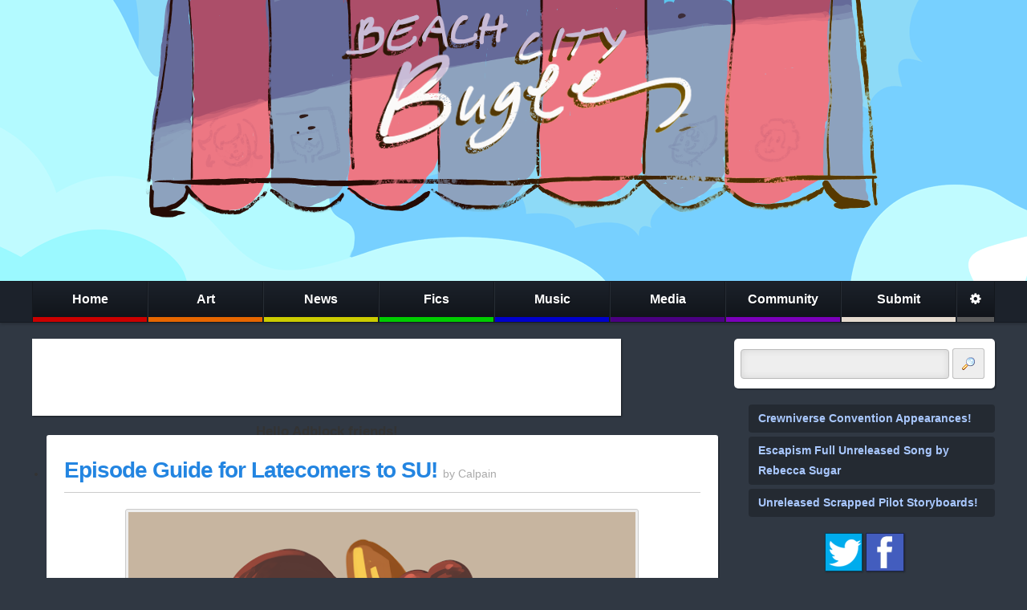

--- FILE ---
content_type: text/html; charset=UTF-8
request_url: https://www.beachcitybugle.com/2015/06/episode-guide-for-latecomers-to-su.html
body_size: 35431
content:
<!DOCTYPE html>
<html class='v2' dir='ltr' xmlns='http://www.w3.org/1999/xhtml' xmlns:b='http://www.google.com/2005/gml/b' xmlns:data='http://www.google.com/2005/gml/data' xmlns:expr='http://www.google.com/2005/gml/expr'>
<head>
<link href='https://www.blogger.com/static/v1/widgets/335934321-css_bundle_v2.css' rel='stylesheet' type='text/css'/>
<meta content='width=1100' name='viewport'/>
<meta content='text/html; charset=UTF-8' http-equiv='Content-Type'/>
<meta content='blogger' name='generator'/>
<link href='https://www.beachcitybugle.com/favicon.ico' rel='icon' type='image/x-icon'/>
<link href='https://www.beachcitybugle.com/2015/06/episode-guide-for-latecomers-to-su.html' rel='canonical'/>
<link rel="alternate" type="application/atom+xml" title="Beach City Bugle - Atom" href="https://www.beachcitybugle.com/feeds/posts/default" />
<link rel="alternate" type="application/rss+xml" title="Beach City Bugle - RSS" href="https://www.beachcitybugle.com/feeds/posts/default?alt=rss" />
<link rel="service.post" type="application/atom+xml" title="Beach City Bugle - Atom" href="https://www.blogger.com/feeds/6446083254559251248/posts/default" />

<!--Can't find substitution for tag [blog.ieCssRetrofitLinks]-->
<link href='https://blogger.googleusercontent.com/img/b/R29vZ2xl/AVvXsEiZiiLZj9FulcaXsU0gKdS8qPOBacGqZSdIKbMTp8WeHfjasEmLrbAwmRW1cV4k_iQ9xJmkSmwvt8nWHTYhnlpoqZ69syjn-U9J_NVAZRSVpE9WAQYYluSgIRqCmaLMatbpdoHoC3EZ6C6N/s640/tumblr_nlhis0Wm3A1r0dscgo1_1280.png' rel='image_src'/>
<meta content='https://www.beachcitybugle.com/2015/06/episode-guide-for-latecomers-to-su.html' property='og:url'/>
<meta content='Episode Guide for Latecomers to SU!' property='og:title'/>
<meta content='   One big question I get from people new to SU is what episodes to watch and what is it like exactly? The answers are a bit different for e...' property='og:description'/>
<meta content='https://blogger.googleusercontent.com/img/b/R29vZ2xl/AVvXsEiZiiLZj9FulcaXsU0gKdS8qPOBacGqZSdIKbMTp8WeHfjasEmLrbAwmRW1cV4k_iQ9xJmkSmwvt8nWHTYhnlpoqZ69syjn-U9J_NVAZRSVpE9WAQYYluSgIRqCmaLMatbpdoHoC3EZ6C6N/w1200-h630-p-k-no-nu/tumblr_nlhis0Wm3A1r0dscgo1_1280.png' property='og:image'/>
<script src='//ajax.googleapis.com/ajax/libs/jquery/1.8.3/jquery.min.js' type='text/javascript'></script>
<!--<script src='http://www.poniloader.com/Countdown/jquery.countdown.min.js' type='text/javascript'/>-->
<meta content='Steven Universe, Toys, Art, Comics, Cartoons, Video Games' name='keywords'/>
<meta content='Calpain' name='author'/>
<meta content='Calpain' name='owner'/>
<meta content='(c) 2015' name='copyright'/>
<title>Beach City Bugle: Episode Guide for Latecomers to SU!</title>
<link href='http://i.imgur.com/ABg2tGv.png' rel='shortcut icon' type='image/x-icon'/>
<link href="//fonts.googleapis.com/css?family=Open+Sans:400,700" rel="stylesheet" type="text/css">
<link href="//fonts.googleapis.com/css?family=Noticia+Text:400,700" rel="stylesheet" type=" text/css">
<style id='page-skin-1' type='text/css'><!--
.blogger-clickTrap {display: none!important;}
.section { margin:0;}
body .navbar {display:none;}
.widget {margin:0;line-height:inherit;}
.Stats .counter-wrapper { height:auto;}
.Stats .digit {height: auto; width: auto; line-height:inherit;}
.Stats .blind-plate { display:none;}
.status-msg-wrap {padding-bottom: 30px;}
--></style>
<style>
/* Clear
----------------------------------------------- */

* { margin:0; border:0; padding:0; box-sizing:border-box; -webkit-box-sizing:border-box; -moz-box-sizing:border-box; }

html
{
	/*-webkit-transform: translate3d(0,0,0);*/
}

ul li
{
	margin-left:20px;
}

input[type="text"]
{
	border:1px solid #bababa;
	background:#eeeeee;
	box-shadow:0px 0px 10px rgba(0,0,0,0.1) inset;
	padding:6px;
	color:#444;
	outline:none;
}

.clear
{
	clear:both;
}

.hidden
{
	display:none;
}

/* Buttons
----------------------------------------------- */

button
,.button
,.comment-link
,.IDCommentsReplace
{
	display:inline-block;
	zoom:1;
	*display:inline;
	background-color:#eee;
	box-shadow:0px 1px rgba(255,255,255,0.4) inset;			
	border:1px solid rgba(0,0,0,0.2);
	border-radius:3px;
	font-weight: bold;
	font-family: Arial;
	line-height:1.0em;
	font-size:13px;
	padding:10px;
	color:#333 !important;
	background-position:right top;
	margin:4px;
	margin-bottom:4px;
	margin-left:0px;
	text-decoration: none;
	width:auto !important;
	transition:background-color 0.2s;
	-webkit-transition:background-color 0.2s;
	-moz-transition:background-color 0.2s;
	-ms-transition:background-color 0.2s;
	-o-transition:background-color 0.2s;
	cursor:pointer;
	background-repeat:repeat-x;
	background-position:center bottom;
	vertical-align:middle;
	text-shadow: 1px 1px rgba(255,255,255, 0.5);
	-webkit-touch-callout: none;
	-webkit-user-select: none;
	-khtml-user-select: none;
	-moz-user-select: none;
	-ms-user-select: none;
	user-select: none;
}

button:HOVER
,.button:HOVER
,.comment-link:HOVER
,.IDCommentsReplace:HOVER
{
	color:#333;
	background-color:#ddd !important;
	text-decoration:none;
}

button:ACTIVE
,.button:ACTIVE
,.comment-link:ACTIVE
,.IDCommentsReplace:ACTIVE
{
	background-color:#ccc !important;
	box-shadow: 0px 0px 10px rgba(0, 0, 0, 0.2) inset;		
}

.image-button
{
	padding: 9px;
}

.image-button img
{
	display: block;
}

.post-comment-link
{
}

/* Body
----------------------------------------------- */

body 
{
	font-family: 'Helvetica Neue', HelveticaNeue, Helvetica, Arial, sans-serif;
	color: #333;
	font-size:14px;
	background-color: #303843;
	background-image: url('//static.fimfiction.net/eqd/images/grid.png');
	/*background-repeat: no-repeat;
	background-position: center top;
	background-image: url('http://i.imgur.com/xJ8Z6P4.png');*/
	/*background-image: url('http://i.imgur.com/37yPMlK.png');
	background-attachment: fixed;*/
}

hr
{
	background-color: #ddd;
	margin-top: 12px;
	margin-bottom: 12px;
	color: #ddd;
	height: 1px;
	border: 0px
}

.body-wrapper
{
	
}

.content-wrapper
{
	padding:20px 0px;
}

.content-wrapper .content-wrapper-inner
{
	width:95%;
	min-width:1000px;
	max-width:1200px;
	margin:auto;
}

.header-wrapper
{
	background-color:#BBEEFA;
}

#header-bg-1
,#header-bg-2
,#header-bg-3
,#header-bg-4
{
	background-repeat: no-repeat;
	background-position: center top;
	height:350px;
}

#header-bg-1 { background-image: url("https://lh3.googleusercontent.com/blogger_img_proxy/AEn0k_sHVIXr11731NB1CyX7ALKjiAun7s77RQxLClNnWlgWYdxZIzrE0ePkHcOoXzZNuJZ0IiBPiCRg-FmwHVvpQt_uIA=s0-d"); }
#header-bg-2 { background-image: url("https://lh3.googleusercontent.com/blogger_img_proxy/AEn0k_vMIij78qj7c28GSRdD3IMsOWqwuAcabSCc1nkOHYvs_qL09VbiEl-qZvHun3kuXXBr1bS8b7iHpWjIvgG0Qg78=s0-d"); }
#header-bg-3 { background-image: url("https://lh3.googleusercontent.com/blogger_img_proxy/AEn0k_uJIJRSwstsJlH-i6zUUtfeeH5TtfbAltRydKV17kXUlzebOZ_WWdersiC4gTAWcL7u1mRcZEDm_0Iv2gHtw-VH=s0-d"); }
#header-bg-4 { background-image: url(""); }

a:link 
{
	text-decoration:none;
	color: #2385e1;
}

a:visited
{
	text-decoration:none;
	color: #2385e1;
}

a:hover 
{
	color: #185e9f;
}

.main-content-column
{
	margin-right:325px;
	padding-right:20px;
	clear:left;
}

.sidebar-column
{
	float:right;
	width:325px;
}

/* Nav Bar
----------------------------------------------- */

.nav-bar
{
	border:1px solid rgba(0,0,0,0.2);
	border-left:none;
	border-right:none;
	width:100%;
	margin:0px 0px;
	background: #373737; /* Old browsers */
	background: -moz-linear-gradient(top,  #292929 0%, #292929 20%, #212121 21%, #181818 100%); /* FF3.6+ */
	background: -webkit-gradient(linear, left top, left bottom, color-stop(0%,#292929), color-stop(20%,#292929), color-stop(21%,#212121), color-stop(100%,#181818)); /* Chrome,Safari4+ */
	background: -webkit-linear-gradient(top,  #292929 0%,#292929 20%,#212121 21%,#181818 100%); /* Chrome10+,Safari5.1+ */
	background: -o-linear-gradient(top,  #292929 0%,#292929 20%,#212121 21%,#181818 100%); /* Opera 11.10+ */
	background: -ms-linear-gradient(top,  #292929 0%,#292929 20%,#212121 21%,#181818 100%); /* IE10+ */
	background: linear-gradient(to bottom,  #292929 0%,#292929 20%,#212121 21%,#181818 100%); /* W3C */
	filter: progid:DXImageTransform.Microsoft.gradient( startColorstr='#292929', endColorstr='#181818',GradientType=0 ); /* IE6-9 */
	background:#1C222B;
	color:#FFF;
	font-size:16px;
	font-weight:bold;

	box-shadow: 0px 2px 3px rgba(0,0,0,0.2);
}

.nav-bar-inner
{
	width:95%;
	max-width:1200px;
	min-width:1000px;
	margin:auto;
}

.nav-bar.fixed
{
	position:fixed;
	top:0px;
	z-index:100000;
	width:100%;
}

.nav-bar .widget
{
	display:inline-block;
	line-height:2.8em;
	width:12%;
	border-left:1px solid rgba(255,255,255,0.05);
	border-right:1px solid rgba(0,0,0,0.3);
	box-sizing:border-box;
	-webkit-box-sizing:border-box;
	-moz-box-sizing:border-box;
	vertical-align:bottom;
}

.nav-bar .widget:first-child
{
	border-left-color:rgba(0,0,0,0.3);
}

.nav-bar .widget:last-child
{
}

a.nav-bar-button
{
	text-shadow:1px 1px rgba(0,0,0,0.3);
	display:block;
	text-align:center;
	padding:0px;
	color:#FFF;
	border-bottom:6px solid #cb2b2b;
	transition:background-color 0.2s, box-shadow 0.2s;	

	background: -moz-linear-gradient(top,  rgba(0,0,0,0) 0%, rgba(0,0,0,0.40) 100%); /* FF3.6+ */
	background: -webkit-gradient(linear, left top, left bottom, color-stop(0%,rgba(0,0,0,0)), color-stop(100%,rgba(0,0,0,0.40))); /* Chrome,Safari4+ */
	background: -webkit-linear-gradient(top,  rgba(0,0,0,0) 0%,rgba(0,0,0,0.40) 100%); /* Chrome10+,Safari5.1+ */
	background: -o-linear-gradient(top,  rgba(0,0,0,0) 0%,rgba(0,0,0,0.40) 100%); /* Opera 11.10+ */
	background: -ms-linear-gradient(top,  rgba(0,0,0,0) 0%,rgba(0,0,0,0.40) 100%); /* IE10+ */
	background: linear-gradient(to bottom,  rgba(0,0,0,0) 0%,rgba(0,0,0,0.40) 100%); /* W3C */
	filter: progid:DXImageTransform.Microsoft.gradient( startColorstr='#00000000', endColorstr='#2b000000',GradientType=0 ); /* IE6-9 */

	overflow: hidden;

	position:relative;
}

#HTML208
{
	display:inline-block;
	width:4%;
}

#HTML208 img
{
	vertical-align: middle;
}

a.nav-bar-button:HOVER
,.nav-bar .drop-down.hover a.nav-bar-button
{
	background-color:rgba(0,0,0,0.5);
	box-shadow:0px 0px 10px rgba(0,0,0,0.2) inset;
}

.nav-bar a.home { border-bottom-color:#CC0000; }
.nav-bar a.art { border-bottom-color:#E66600; }
.nav-bar a.news { border-bottom-color:#CCCC00; }
.nav-bar a.fics { border-bottom-color:#00CC00; }
.nav-bar a.music { border-bottom-color:#0000CC; }
.nav-bar a.media { border-bottom-color:#4B0082; }
.nav-bar a.community { border-bottom-color:#7B00BA; }
.nav-bar a.submit { border-bottom-color:#E5DBCF; }
.nav-bar a.settings { border-bottom-color:#5C5C5C; }

.nav-bar a.home.selected { background:#E60000; }
.nav-bar a.art.selected { background:#FF7F00; }
.nav-bar a.news.selected { background:#E6E600; }
.nav-bar a.fics.selected { background:#00E600; }
.nav-bar a.music.selected { background:#0000E6; }
.nav-bar a.media.selected { background:#651A9C; }
.nav-bar a.community.selected { background:#9400D3; }
.nav-bar a.submit.selected { background:#b32bcb; }

/*
.nav-bar a.home { border-bottom-color:#970B23; }
.nav-bar a.art { border-bottom-color:#d73b3e; }
.nav-bar a.news { border-bottom-color:#EF597B; }
.nav-bar a.fics { border-bottom-color:#CCEE19; }
.nav-bar a.music { border-bottom-color:#a7a73e; }
.nav-bar a.media { border-bottom-color:#26619C; }
.nav-bar a.comics { border-bottom-color:#2b4fcb; }
.nav-bar a.community { border-bottom-color:#9966cc; }
.nav-bar a.submit { border-bottom-color:#E5DBCF; }
.nav-bar a.settings { border-bottom-color:#5C5C5C; }

.nav-bar a.home.selected { background:#cb2b2b; background-image:url("//static.fimfiction.net/eqd/images/nav-bar-selected.png"); }
.nav-bar a.art.selected { background:#cb682b; background-image:url("//static.fimfiction.net/eqd/images/nav-bar-selected.png"); }
.nav-bar a.news.selected { background:#c8cb2b; background-image:url("//static.fimfiction.net/eqd/images/nav-bar-selected.png"); }
.nav-bar a.fics.selected { background:#30cb2b; background-image:url("//static.fimfiction.net/eqd/images/nav-bar-selected.png"); }
.nav-bar a.music.selected { background:#dcdc2b; background-image:url("//static.fimfiction.net/eqd/images/nav-bar-selected.png"); }
.nav-bar a.media.selected { background:#2bc2cb; background-image:url("//static.fimfiction.net/eqd/images/nav-bar-selected.png"); }
.nav-bar a.comics.selected { background:#2b4fcb; background-image:url("//static.fimfiction.net/eqd/images/nav-bar-selected.png"); }
.nav-bar a.community.selected { background:#632bcb; background-image:url("//static.fimfiction.net/eqd/images/nav-bar-selected.png"); }
.nav-bar a.submit.selected { background:#b32bcb; background-image:url("//static.fimfiction.net/eqd/images/nav-bar-selected.png"); }
*/

.nav-bar .drop-down
{
	position: relative;
}

.nav-bar .drop-down-menu-container
{
	visibility:hidden;
	position: absolute;
	top:100%;
	left:-20px;
	width:140%;
	padding:20px;
	padding-right:0px;
	padding-top:10px;
	box-sizing:content-box;
	-moz-box-sizing:content-box;
	-webkit-box-sizing:content-box;

	z-index:10;
}

.nav-bar .drop-down-menu:before
{
	content:" ";
	display:block;
	width:0px;
	height:0px;
	position: absolute;
	left:20px;
	top:-6px;
	border-bottom:6px solid #FFF;
	border-left:6px solid transparent;
	border-right:6px solid transparent;
}

.nav-bar .drop-down .drop-down-menu
{
	position:relative;
	background:#FFF;
	border:1px solid rgba(0,0,0,0.2);
	background-clip:padding-box;
	border-radius:5px;
	padding:10px;
	font-size:0.9em;
	box-shadow:1px 2px 3px rgba(0,0,0,0.3);
	margin-top: -5px;
	opacity:0;
	transition:opacity 0.2s, margin 0.2s, visibility 0.2s;
}

.nav-bar .drop-down-menu a
{
	display:block;
	border-bottom:1px dotted #bbb;
	line-height:2.2em;
	text-decoration: none;
	font-weight:normal;
}

.nav-bar .drop-down.hover .drop-down-menu-container
{
	visibility:visible;
}

.nav-bar .drop-down.hover .drop-down-menu
{
	opacity:1;
	margin-top: -18px;
}

.drop-down-menu-inner
{
	max-height: 500px; 
	overflow: hidden;
}

.nav-bar .drop-down.hover .drop-down-menu-inner
{
	overflow: auto;
}

/* Post
----------------------------------------------- */

li.blog-post
{
	margin:0px;
}

.post
,.post-comments
{
	background-color:#FFF;
	border-radius:3px;
	padding:22px;
	margin-bottom:20px;
	word-wrap: break-word;
	word-break: break-word;
	box-shadow: 2px 2px 0px rgba(0,0,0,0.2);
}

.post blockquote
{
	border-left: 3px solid #bbb;
	padding-left: 20px;
	margin: 10px 0px;
	padding: 5px 10px;
	margin-left: 20px;
	clear:none!important;
}

.post-comments
{
	padding-top: 0px;
}

.post h1 { line-height:2.0em; font-size:1.7em; margin-top:0.5em; }

.post h2 { color:#555; line-height:2.0em; font-size:1.3em; margin-top:0.5em; }

.post .post-header
{
	padding-bottom:5px;
	border-bottom:1px solid #ccc;
	margin-bottom:20px;
	position:relative;
	/*padding-right: 100px;*/
}

.post .avatar
{
	position: absolute;
	right:10px;
	bottom:0px;
	pointer-events:none;
}

.post .post-title
{
	font-size:2.0em;
	display:inline;
	letter-spacing: -1px;
}

.post .post-author
{
	color:#aaa;
}

	.post .post-author a
	{
		color:inherit;
	}

.post .post-body
{
	line-height:1.7em;
	text-align: justify;
}

.post .post-body div.separator
{
	clear:none !important;
}

.post .post-body a
{
	margin-left:0px !important;
	margin-right:0px !important;
}

.post .post-body img
{
	background-color:#EEE;
	border:1px solid #ccc;
	padding:3px;
	max-width:100%;
	height: auto !important;
	border-radius:3px;
	transition:border 0.2s, -webkit-filter 0.2s;
	margin: 0px 5px;
}

.post .post-body a:HOVER img
{
	border: 1px solid #818DBD;
	-webkit-filter: brightness(107.5%);
}

.post .jump-link
{
	text-align: center;
}

.post .post-footer
{
	margin-top:20px;
	background-color:#EEE;
	padding:4px;
	padding-left:20px;
	display: table;
	width: 100%;
	color:#666;
	font-size:0.9em;
	position:relative;
	border-radius:4px;
}

.post-footer .post-footer-meta
{
	display: table-cell;
	vertical-align:middle;
}

.post-footer .post-footer-comment
{
	display: table-cell; 
	width:310px; 
	text-align:right; 
	padding-left:20px;
}

.mobile-post-thumbnail
{
	float:left;
	margin-right:10px;
}

.status-msg-body
{
	text-align:center;
	color:#A9C8FF;
	font-weight:bold;
	margin-bottom:20px;
}

.blog-pager a
{
	display:inline-block;
	background: rgb(20,28,43); /* Old browsers */
	background: -moz-linear-gradient(top,  rgba(20,28,43,1) 0%, rgba(12,16,26,1) 100%); /* FF3.6+ */
	background: -webkit-gradient(linear, left top, left bottom, color-stop(0%,rgba(20,28,43,1)), color-stop(100%,rgba(12,16,26,1))); /* Chrome,Safari4+ */
	background: -webkit-linear-gradient(top,  rgba(20,28,43,1) 0%,rgba(12,16,26,1) 100%); /* Chrome10+,Safari5.1+ */
	background: -o-linear-gradient(top,  rgba(20,28,43,1) 0%,rgba(12,16,26,1) 100%); /* Opera 11.10+ */
	background: -ms-linear-gradient(top,  rgba(20,28,43,1) 0%,rgba(12,16,26,1) 100%); /* IE10+ */
	background: linear-gradient(to bottom,  rgba(20,28,43,1) 0%,rgba(12,16,26,1) 100%); /* W3C */
	filter: progid:DXImageTransform.Microsoft.gradient( startColorstr='#141c2b', endColorstr='#0c101a',GradientType=0 ); /* IE6-9 */

	color: rgba(255,255,255,0.8);
	font-size: 14px;
	padding: 10px;
	border: 1px solid rgba(0,0,0,0.3);
	border-radius:3px;
	font-weight:bold;
	transition:color 0.2s, box-shadow 0.2s;
}

.blog-pager a:HOVER
{
	color: #FFF;
}

.blog-pager a:ACTIVE
{
	box-shadow:0px 0px 10px rgba(0,0,0,0.5) inset;
}

.blog-pager
{
	overflow:hidden;
	text-align:center;
}

.blog-pager-newer-link
{
	float:left;
}

.blog-pager-older-link
{
	float:right;
}


.feed-links
{
	margin: 15px 0px;
	background-color: rgba(0,0,0,0.25);
	margin-bottom: 5px;
	border-radius: 4px;
	padding: 10px;
	color:#A9C8FF;
}

.feed-links a
{
	color:#A9C8FF;
	font-weight:bold;
}

/* Settings
----------------------------------------------- */

div.settings
{
	border-bottom-left-radius:4px;
	border-bottom-right-radius:4px;
	background-color:#fff;
	color:#333;
	position: relative;
	top:-20px;
	background-color: #FFF;
	box-shadow: 2px 2px 4px rgba(0,0,0,0.2);
}

div.settings h1
{
	background: rgb(20,28,43); /* Old browsers */
	background: -moz-linear-gradient(top,  rgba(20,28,43,1) 0%, rgba(12,16,26,1) 100%); /* FF3.6+ */
	background: -webkit-gradient(linear, left top, left bottom, color-stop(0%,rgba(20,28,43,1)), color-stop(100%,rgba(12,16,26,1))); /* Chrome,Safari4+ */
	background: -webkit-linear-gradient(top,  rgba(20,28,43,1) 0%,rgba(12,16,26,1) 100%); /* Chrome10+,Safari5.1+ */
	background: -o-linear-gradient(top,  rgba(20,28,43,1) 0%,rgba(12,16,26,1) 100%); /* Opera 11.10+ */
	background: -ms-linear-gradient(top,  rgba(20,28,43,1) 0%,rgba(12,16,26,1) 100%); /* IE10+ */
	background: linear-gradient(to bottom,  rgba(20,28,43,1) 0%,rgba(12,16,26,1) 100%); /* W3C */
	filter: progid:DXImageTransform.Microsoft.gradient( startColorstr='#141c2b', endColorstr='#0c101a',GradientType=0 ); /* IE6-9 */

	color: #FFF;
	font-size: 1.3em;
	font-weight: normal;
	padding: 10px;
	border-bottom: 1px solid rgba(0,0,0,0.3);
	text-align:center;
}

div.settings-content
{
	padding:15px;
}

div.settings-content label
{
	padding:10px;
	border:1px solid #ccc;
	background-color:#F8F8f8;
	border-radius:3px;
	margin-right:5px;
	box-shadow:0px 0px 10px rgba(0,0,0,0.1) inset;
	display: inline-block;
}

div.settings-content label input
{
	vertical-align: -2px;
	margin-right:5px;
}

/* Modules
----------------------------------------------- */

.module
,.module-plain
{
	margin-bottom:20px;
}

.module
{
	background-color: #FFF;
	padding: 0px;
	border-radius:5px;
	box-shadow: 2px 2px 0px rgba(0,0,0,0.2);
}

.module h1
{
	background: rgb(20,28,43); /* Old browsers */
background: -moz-linear-gradient(top,  rgba(20,28,43,1) 0%, rgba(12,16,26,1) 100%); /* FF3.6+ */
background: -webkit-gradient(linear, left top, left bottom, color-stop(0%,rgba(20,28,43,1)), color-stop(100%,rgba(12,16,26,1))); /* Chrome,Safari4+ */
background: -webkit-linear-gradient(top,  rgba(20,28,43,1) 0%,rgba(12,16,26,1) 100%); /* Chrome10+,Safari5.1+ */
background: -o-linear-gradient(top,  rgba(20,28,43,1) 0%,rgba(12,16,26,1) 100%); /* Opera 11.10+ */
background: -ms-linear-gradient(top,  rgba(20,28,43,1) 0%,rgba(12,16,26,1) 100%); /* IE10+ */
background: linear-gradient(to bottom,  rgba(20,28,43,1) 0%,rgba(12,16,26,1) 100%); /* W3C */
filter: progid:DXImageTransform.Microsoft.gradient( startColorstr='#141c2b', endColorstr='#0c101a',GradientType=0 ); /* IE6-9 */

	color: #FFF;
	font-size: 1.3em;
	font-weight: normal;
	padding: 10px;
	border-bottom: 1px solid rgba(0,0,0,0.3);
	border-top-left-radius: 3px;
	border-top-right-radius: 3px;
}

/* Module - sidebar-right-headlines
----------------------------------------------- */

#sidebar-right-headlines
{
	margin-bottom:20px;
}

ul.headlines
{
	line-height:1.8em;
	margin-bottom:20px;
	list-style: none;
}

ul.headlines li
{
	margin: 0px;
	background-color: rgba(0,0,0,0.25);
	margin-bottom: 5px;
	border-radius: 4px;
	padding: 5px 12px;
}

ul.headlines li a
{
	color:#A9C8FF;
	font-weight:bold;
}

/*ul.headlines
{
	line-height: 1.3em;
	margin-bottom: 20px;
	list-style: none;
	background-image: url("http://i.imgur.com/IvlmdV5.png");
	width: 325px;
	height: 179px;
	padding-left: 30px;
	padding-top: 75px;
	font-size: 14px;
	font-family:Calibri,Arial,Sans-serif;
}

ul.headlines li a
{
	color:#36bbb9;
	font-weight:bold;
}*/

/* Module - sidebar-right-social
----------------------------------------------- */

#HTML301 img
{
	vertical-align: top;
	display:block;
}

#HTML301 a
{
	display:inline-block;
  	position: relative;
  	box-shadow: 1px 1px 2px rgba(0,0,0,0.3);
  	transition:all 0.2s;
}

#HTML301 a:HOVER
{
	-webkit-filter: brightness(120%);
}

#HTML301 a:after {	
  border: 1px solid rgba(0, 0, 0, 0.6);
  content: '';
 
  position: absolute;
  top: 0;
  right: 0;
  bottom: 0;
  left: 0;
}

/* Module - sidebar-right-search
----------------------------------------------- */

#sidebar-right-search-box
{
	margin-bottom:20px;
}

#sidebar-right-search-box button
{
	line-height:1;
	width:40px !important;
	vertical-align:middle;
}

#sidebar-right-search-box button img
{
	vertical-align:-3px;
}

#sidebar-right-search-box input
{
	width:260px;
	padding:10px;
	vertical-align:middle;
	border-radius:4px;
}

#sidebar-right-search img
{
	width:50%;	
}

/* Module - popular posts
----------------------------------------------- */

.popular-posts
{
	list-style:none;
}

.popular-posts li
{
	margin:0px;
	border-bottom:1px dotted #bbb;
	line-height:1.5em;
	padding:10px;
	overflow:hidden;
}

.popular-posts li:last-child
{
	border-bottom:none;
}

.popular-posts li .post-title
{
	font-size:1.1em;
}

.popular-posts li .post-snippet
{
	font-size:0.9em;
	color:#696969;
}

.popular-posts li .post-thumbnail
{
	float:left;
	margin-right:10px;
	margin-bottom:10px;
	background-color:#FFF;
	padding:2px;
	border:1px solid #ccc;
	transition:-webkit-filter 0.2s;
}

.popular-posts li .post-thumbnail:HOVER
{
	-webkit-filter: brightness(120%);
}

/* Module - search and adverts
----------------------------------------------- */

#HTML401 .module
{
	padding:8px;
}

#HTML408 .module
{
	padding:8px;
}

/* Module - poll
----------------------------------------------- */

.pds-box
{
	width: auto !important;
	border:none !important;
}

/* Adverts
----------------------------------------------- */

.ad-banner
{
	margin-bottom:20px;
}

.ad-banner img
{
	display: block;
	margin:auto;
}

.asfsldighsldikgs
{
	margin:auto; 
	margin-bottom:20px;
	float:left;
	width: 728px;
	background-color: #FFF;
	height: 90px;

	padding: 3px;
	box-sizing: content-box;
	-moz-box-sizing: content-box;
	-webkit-box-sizing: content-box;
	box-shadow: 1px 1px 2px rgba(0,0,0,0.5);
}

.drgwefowiehfoiwe
{
	margin:auto; 
	width: 300px;
	height: 250px;
	background-color: #FFF;

	padding: 3px;
	box-sizing: content-box;
	-moz-box-sizing: content-box;
	-webkit-box-sizing: content-box;
	box-shadow: 1px 1px 2px rgba(0,0,0,0.5);
}

.bottom-banner-ad
{
	margin:auto; 
	margin-top:20px;
	width: 728px;
	height:90px;
	background-color: #FFF;

	padding: 3px;
	box-sizing: content-box;
	-moz-box-sizing: content-box;
	-webkit-box-sizing: content-box;
	box-shadow: 1px 1px 2px rgba(0,0,0,0.5);
}

.likfhlskdhslikdf
{
	text-align:center;
	font-size:1.2em;
	padding-top:10px;
}

.likfhlskdhslikdf span
{
	font-size:0.8em;
}

@media all and (max-width: 1160px)
{
	.asfsldighsldikgs
	{
		float:none;
	}
}

/* Module - pageviews
----------------------------------------------- */

#Stats1_content
{
	padding:5px;
}

.counter-wrapper
{
	display: inline-block;
	border: 1px solid rgba(0,0,0,0.5);
}

.counter-wrapper strong
,.counter-wrapper .digit:nth-last-child(3n+1)::after
{
	display:inline-block;
	background-color:#ddd;
	padding:7px 6px;
	font-size:1.3em;
	background: rgb(192,192,192); /* Old browsers */
	background: -moz-linear-gradient(top,  rgba(192,192,192,1) 0%, rgba(190,190,190,1) 50%, rgba(174,174,174,1) 51%, rgba(177,177,177,1) 100%); /* FF3.6+ */
	background: -webkit-gradient(linear, left top, left bottom, color-stop(0%,rgba(192,192,192,1)), color-stop(50%,rgba(190,190,190,1)), color-stop(51%,rgba(174,174,174,1)), color-stop(100%,rgba(177,177,177,1))); /* Chrome,Safari4+ */
	background: -webkit-linear-gradient(top,  rgba(192,192,192,1) 0%,rgba(190,190,190,1) 50%,rgba(174,174,174,1) 51%,rgba(177,177,177,1) 100%); /* Chrome10+,Safari5.1+ */
	background: -o-linear-gradient(top,  rgba(192,192,192,1) 0%,rgba(190,190,190,1) 50%,rgba(174,174,174,1) 51%,rgba(177,177,177,1) 100%); /* Opera 11.10+ */
	background: -ms-linear-gradient(top,  rgba(192,192,192,1) 0%,rgba(190,190,190,1) 50%,rgba(174,174,174,1) 51%,rgba(177,177,177,1) 100%); /* IE10+ */
	background: linear-gradient(to bottom,  rgba(192,192,192,1) 0%,rgba(190,190,190,1) 50%,rgba(174,174,174,1) 51%,rgba(177,177,177,1) 100%); /* W3C */
	filter: progid:DXImageTransform.Microsoft.gradient( startColorstr='#c0c0c0', endColorstr='#b1b1b1',GradientType=0 ); /* IE6-9 */
	border-right: 1px solid rgba(0,0,0,0.1);
	border-left: 1px solid rgba(255,255,255,0.2);

}

.counter-wrapper .digit:nth-last-child(3n+1)::after
{
	content:",";
}

.counter-wrapper .digit:last-child::after 
{
	display: none;
}

/* Countdown
-----------------------------------------------

.countdown
{
	width:325px;
	height:131px;
	background-image:url("http://i.imgur.com/Wu4CPZy.png");
	padding-top: 4px;
	padding-left: 25px;
	padding-right: 50px;
	margin-bottom:20px;
	position:relative;
}

.countdown h1
{
	position:absolute;
	bottom:15px;
	width:200px;
	left:50%;
	margin-left:-110px;
	color:#FFF;
	text-shadow:2px 2px rgba(0,0,0,0.3);
	font-size:15px;
	text-align:center;
}

.hasCountdown 
{
	overflow:hidden;
	margin:10px;
}

.hasCountdown .countdown_section
{
	display:inline-block;
	text-align:center;
	background-color:rgba(140,171,234,0.2);
	color:rgba(255,255,255,0.5);
	width:24.5%;
	margin-right:0.5%;
	padding:8px;
	float:left;
	font-size:0.8em;
}

.hasCountdown .countdown_section span
{
	font-weight:bold;
	font-size:1.8em;
	line-height:1.5em;
	color:rgba(255,255,255,0.9);
}

/* Footer
----------------------------------------------- */

.foot
{
	clear:both;
	background-color:#1a1f25;
	border-top:1px solid rgba(0,0,0,0.2);
	color:#3F4C61;
	line-height:2.2em;
	padding-top:20px;
	font-size: 0.9em;
}

.foot a
{
	color:#75849B;
	border-bottom: 1px dotted rgba(255,255,255,0.2);
}

.foot a.toggle
{
	border-bottom:none;
}

.foot h2
{
	font-weight:normal;
	border-bottom:1px solid rgba(255,255,255,0.1);
	padding-bottom:0.5em;
	margin-bottom:0.5em;
	color:#75849B;
}

.foot .footer-inner
{
	width:95%;
	max-width:1200px;
	min-width:1000px;
	margin:auto;	
}

.foot .widget
{
	display:inline-block;
	width:50%;
	vertical-align: top;
	padding:0px 10px;
}



	.mobile .header-wrapper
	{
		background-color: transparent;
	}

	.mobile .sidebar-column
	{
		display:none;
	}

	.mobile .nav-bar
	{
		display:none;
		font-size:14px;
		font-weight:normal;
		box-shadow:none;
		position: relative;
	}

	.mobile .nav-bar .nav-bar-inner
	{
		text-align:center;
	}

	.mobile .nav-bar .widget
	{
		width:auto;
	}

	.mobile .nav-bar .widget a
	{

	}

	.mobile .nav-bar .drop-down-menu-container
	{
		left:0px;
		width:150px;
	}

	.mobile .nav-bar a.home 
	,.mobile .nav-bar a.art 
	,.mobile .nav-bar a.news 
	,.mobile .nav-bar a.fics
    ,.mobile .nav-bar a.music 
	,.mobile .nav-bar a.media
	,.mobile .nav-bar a.comics 
	,.mobile .nav-bar a.submit 
	,.mobile .nav-bar a.community
	,.mobile .nav-bar a.settings
	{
		padding:0px 5px;
		position: static;
	}

	.mobile .nav-bar .drop-down
	{
		position: static;
	}

	.mobile .nav-bar.fixed
	{
		position:static;
	}

	.mobile .nav-bar .nav-bar-inner
	{
		width:100%;
		min-width:0px;
	}

	.mobile .main-content-column
	{
		margin:0px;
		padding:0px;
		width:100%;
	}

	.mobile .content-wrapper .content-wrapper-inner 
	{
		width: 100%;
		min-width:0px;
	}

	.mobile .post
	{
		border-radius:0px;
		box-shadow:none;
		padding:15px 10px;
		margin-bottom:2px;
	}

	.mobile .post .post-body
	{
		text-align:left;
	}

	.mobile .post .post-header
	{
		padding-right:0px;
		margin-bottom:8px;
	}

	.mobile .post .post-title
	{
		font-size:1.5em;
	}

	.mobile .post .avatar
	{
		display:none;
	}

	.mobile .foot .footer-inner
	{
		min-width:0px;		
	}

	.mobile .post-footer
	{
		padding-left:5px;
		margin-top:8px;
	}

	.mobile .post-footer .post-footer-meta
	{
		display: block;
	}

	.mobile .post-footer .post-footer-comment
	{
		display: none; 
	}

	.mobile-post-with-thumbnail
	{
		margin-left:100px;
	}

	.mobile .post .post-body img
	{
		padding:0px;
		border:none;
	}

.twilicorn
{
	position:absolute;
	left:-100px;
	top:-20px;
	display:none;
}

.BlogArchive a:visited
{
	color:#444F61;
	border-bottom:none;
}

.collapsed ul
{
	display:none;
}

.item-control
{
	display:none;
	opacity:0;
}

.item-control.blog-admin
{
	display:inline;
}
</style>
<script>
// <![CDATA[
	$(window).ready( function()
	{
		var expression = /\/search\/label\/([^\/]*)$/;
        var matches = expression.exec( window.location.href );

        if ( matches && typeof matches[1] !== 'undefined')
        {
        	var tag = matches[1];
        	$(".nav-bar a").each( function()
        	{
        		var expression = new RegExp( "\/search\/label\/" + tag + "$", "g" );
        		var matches = expression.exec( $(this).attr("href") );
	
        		if ( matches )
        		{
        			$(this).addClass("selected");
	        	}
        	} );
        }

		UpdateFixedNavigationBar( );
		$("#setting-fixed-navigation-bar").on("change",function() { LocalStorageSet( "fixed-navigation-bar", $(this).is(":checked") ); UpdateFixedNavigationBar( ); });

		UpdateFancyBanner( );
		$("#setting-fancy-banner").on("change",function() { LocalStorageSet( "fancy-banner", $(this).is(":checked") ); UpdateFancyBanner( ); });

		UpdateTagHiding( );
		$(".setting-tag").on("change",function() { LocalStorageSet( "tag " + $(this).data("tag"), $(this).is(":checked") ); UpdateTagHiding( ); });
	} );

	$(document).on("click","#settings-toggle",function(e)
	{
		e.preventDefault( );
		$("#settings").slideToggle( );
	});

	//------------------------------------------------------------

	function LocalStorageSet(key, value) {
	    if (window.localStorage) {
	        window.localStorage[key] = value;
	    } else {
	        setCookie(key, value, 1000);
	    }
	}

	//------------------------------------------------------------

	function LocalStorageGet(key, def) {
	    if (window.localStorage) {
	        if (key in window.localStorage && window.localStorage[key] != undefined) {
	            return window.localStorage[key];
	        } else {
	            return def;
	        }
	    } else {
	        if (getCookie(key) != null) {
	            return getCookie(key);
	        } else {
	            return def;
	        }
	    }
	}

	function UpdateS4Spoilers( )
	{

	}

	var fixed_navigation_bar = false;
	function UpdateFixedNavigationBar( )
	{
		fixed_navigation_bar = LocalStorageGet( "fixed-navigation-bar", "true" ) == "true";
		$("#setting-fixed-navigation-bar").prop('checked', fixed_navigation_bar );
	}

	function UpdateTagHiding( )
	{
		$(".setting-tag").each( function()
		{
			var tag = $(this).data("tag");
			var hidden = LocalStorageGet( "tag " + tag, "false" ) == "true";
			$(this).prop('checked', hidden );
		});
	}

	var fancy_banner = false;
	function UpdateFancyBanner( )
	{
		fancy_banner = LocalStorageGet( "fancy-banner", "true" ) == "true";
		$("#setting-fancy-banner").prop('checked', fancy_banner );

		if ( !fancy_banner )
		{
			$("#header-bg-1").css("background-position", "center top" );
			$("#header-bg-2").css("background-position", "center top" );
			$("#header-bg-3").css("background-position", "center top" );
			$("#header-bg-4").css("background-position", "center top" );
		}
	}

	function UpdatePostHiding( id )
	{
		var post = $( "#p" + id );
		var post_hidden = $( "#phidden" + id );
		post.find(".post-labels a").each( function()
		{
			if ( LocalStorageGet( "tag " + $(this).text() ) == "true" )
			{
				post.addClass( "hidden" );
				post_hidden.removeClass( "hidden" );
				post_hidden.find("a").html("Post hidden because it contained the tag \"<b>" + $(this).text() + "</b>\". Click to view it anyway." );
			}
		});
	}

	$(document).on("click", ".posthidden", function(e)
	{
		e.preventDefault( );
		var id = $(this).data("id");
		$(this).addClass("hidden");
		$( "#p" + id ).removeClass("hidden");
	} );

	/*$(document).on("keydown",function(e) {
		if( e.keyCode == 34 )
		{
			$(document).scrollTop( $(document).scrollTop() + ( $(window).height() - 80 ) );
			e.preventDefault( );
			e.stopPropagation( );
		}
		if( e.keyCode == 33 )
		{
			$(document).scrollTop( $(document).scrollTop() - ( $(window).height() - 80 ) );
			e.preventDefault( );
			e.stopPropagation( );
		}
	})*/

	var user_toolbar_timer = null;

	$(document).on("click", ".nav-bar .drop-down .nav-bar-button", function(e)
	{
		var menu = $(this).parent();
		if( !menu.hasClass( "hover" ) )
		{
			e.preventDefault( );
			menu.addClass( "hover" );
		}
	} );

	$(document).on("mouseenter", ".nav-bar .drop-down", function()
	{
		clearTimeout( user_toolbar_timer );
		var item = $(this);
		user_toolbar_timer = setTimeout( function()
		{
			item.addClass( "hover" );
		}, 120 );
	} );

	$(document).on("mouseleave", ".nav-bar .drop-down", function()
	{
		clearTimeout( user_toolbar_timer );
		var item = $(this);
		item.removeClass( "hover" );
	} );

//]]>
</script>
<script>
		// <![CDATA[
		var fixed = false;
		$(window).scroll( function(e)
		{						
			var bar = $("#nav-bar");
			var padder= $("#nav-bar-padder");

			if ( !fixed && fancy_banner )
			{
				$("#header-bg-1").css("background-position", "center " + ( $(window).scrollTop() - $(window).scrollTop() * 0.02 ) + "px" );
				$("#header-bg-2").css("background-position", "center " + ( $(window).scrollTop() - $(window).scrollTop() * 0.3 ) + "px" );
				$("#header-bg-3").css("background-position", "center " + ( $(window).scrollTop() - $(window).scrollTop() * 0.5 ) + "px" );
				$("#header-bg-4").css("background-position", "center " + ( $(window).scrollTop() - $(window).scrollTop() * 0.7 ) + "px" );
			}
		
			if ( fixed_navigation_bar && $(window).scrollTop() > padder.offset().top )
			{
				if ( !fixed )
				{
					bar.addClass( "fixed" );
					padder.css("height", bar.height( ) );
					fixed = true;
				}
			}
			else
			{
				if ( fixed )
				{
					bar.removeClass( "fixed" );
					padder.css("height", 0 );
					fixed = false;
				}
			}
		} );
		//]]>
	</script>
<style>
#Attribution1 {
display: none;
}
</style>
<link href='https://www.blogger.com/dyn-css/authorization.css?targetBlogID=6446083254559251248&amp;zx=1a681505-5a85-4204-926b-a12ff567587a' media='none' onload='if(media!=&#39;all&#39;)media=&#39;all&#39;' rel='stylesheet'/><noscript><link href='https://www.blogger.com/dyn-css/authorization.css?targetBlogID=6446083254559251248&amp;zx=1a681505-5a85-4204-926b-a12ff567587a' rel='stylesheet'/></noscript>
<meta name='google-adsense-platform-account' content='ca-host-pub-1556223355139109'/>
<meta name='google-adsense-platform-domain' content='blogspot.com'/>

<!-- data-ad-client=ca-pub-7103459087084146 -->

</head>
<body class='loading'>
<div class='body-wrapper'>
<div class='header-wrapper'>
<div id='fb-root'></div>
<script>(function(d, s, id) {
  var js, fjs = d.getElementsByTagName(s)[0];
  if (d.getElementById(id)) return;
  js = d.createElement(s); js.id = id;
  js.src = "//connect.facebook.net/en_GB/all.js#xfbml=1";
  fjs.parentNode.insertBefore(js, fjs);
}(document, 'script', 'facebook-jssdk'));</script>
<div class='navbar no-items section' id='navbar'>
</div>
<div class='header section' id='header'><div class='widget Header' data-version='1' id='Header1'>
<div id='header-bg-1'>
<div id='header-bg-2'>
<div id='header-bg-3'>
<div id='header-bg-4'>
<a href='/'><img src='https://blogger.googleusercontent.com/img/b/R29vZ2xl/AVvXsEhjl8o5UKCYMjWZ5OUqBHacF6z6E2U81sMfj-W4y0C0YxF45QdQOsWui41y6tJGJSEzNOI98_U_fX-RX4l2PKy0ZT65CR9TjXR6XtawSutiBMLG782QrA667izFNPQbRVNV2o1Vgl3I4qLI/s1600/zbcb_by_chocolatesun-d8xaxf8.png' style='display:block; margin:auto;'/></a>
</div>
</div>
</div>
</div>
</div></div>
</div>
<div id='nav-bar-padder'></div>
<div class='nav-bar' id='nav-bar'>
<div class='nav-bar-inner section' id='nav-bar-inner'><div class='widget HTML' data-version='1' id='HTML201'>
<a class='nav-bar-button home' href='/'>Home</a>
</div><div class='widget HTML' data-version='1' id='HTML202'>
<div class='drop-down'>
<a class='nav-bar-button art' href='/search/label/Art'>Art</a>
<div class='drop-down-menu-container'>
<div class='drop-down-menu'>
<a href="/search/label/Drawing Things Out">Nightly Meep Morps</a>
<a href="/search/label/Comic">Fan Comics</a>
<a href="/search/label/Cosplay">Cosplays</a>
<a href="/search/label/Crafts">Crafts</a>
<a href="/search/label/Plushie">Plushies</a>
<a href="/search/label/Tumblr Spotlight">Tumblr Spotlights</a>
</div>
</div>
</div>
</div><div class='widget HTML' data-version='1' id='HTML203'>
<div class='drop-down'>
<a class='nav-bar-button news' href='/search/label/News'>News</a>
<div class='drop-down-menu-container'>
<div class='drop-down-menu'>
<a href="/search/label/Season 5">Season 5</a>
<a href="/search/label/Episode Announcement">Episode Posts</a>
<a href="/search/label/SU Crew">Crewniverse</a>
<a href="/search/label/Rebecca Sugar">SU Creator Rebecca Sugar</a>
<a href="/search/label/Music: Show">Show Official Tunes</a>
<a href="/search/label/Convention">Convention</a>
<a href="/search/label/Merchandise">Merchandise</a>
<a href="/search/label/Official Comic">Official Comic</a>
<a href="/search/label/Poll">Poll</a>
</div>
</div>
</div>
</div><div class='widget HTML' data-version='1' id='HTML204'>
<div class='drop-down'>
<a class='nav-bar-button fics' href='/search/label/Story'>Fics</a>
<div class='drop-down-menu-container'>
<div class='drop-down-menu'>
<div class='drop-down-menu-inner'>
<a href="/search/label/Complete">Complete</a>
<a href="/search/label/Incomplete">Incomplete</a>
<a href="/search/label/Slice of Life">Slice of Life</a>
<a href="/search/label/Adventure">Adventure</a>
<a href="/search/label/Comedy">Comedy</a>
<a href="/search/label/Crossover">Crossover</a>
<a href="/search/label/Grimdark">Dark</a>
<a href="/search/label/Random">Random</a>
<a href="/search/label/Sad">Sad</a>
<a href="/search/label/Shipping">Shipping</a>
</div>
</div>
</div>
</div>
</div><div class='widget HTML' data-version='1' id='HTML206'>
<div class='drop-down'>
<a class='nav-bar-button music' href='/search/label/Music'>Music</a>
<div class='drop-down-menu-container'>
<div class='drop-down-menu'>
<a href="/search/label/Music: Show">Official</a>
<a href="/search/label/Music: Cover">Cover</a>
<a href="/search/label/Music: Vocal">Vocal</a>
<a href="/search/label/Music: Instrumental">Instrumental</a>
<a href="/search/label/Music: Remix">Remix</a>
<a href="/search/label/Music: Original">Original</a>
</div>
</div>
</div>
</div><div class='widget HTML' data-version='1' id='HTML205'>
<div class='drop-down'>
<a class='nav-bar-button media' href='/search/label/Media'>Media</a>
<div class='drop-down-menu-container'>
<div class='drop-down-menu'>
<a href="/search/label/Animation">Animations</a>
<a href="/search/label/AMV">AMVs</a>
<a href="/search/label/Analysis">Analysis'</a>
<a href="/search/label/Game">Games</a>
<a href="/search/label/Review">Reviews</a>
<a href="/search/label/YTP">YTPs</a>
<a href="/search/label/YTPMV">YTPMVs</a>
</div>
</div>
</div>
</div><div class='widget LinkList' data-version='1' id='LinkList208'>
<div class='drop-down'>
<a class='nav-bar-button community' href='/search/label/Community'>Community</a>
<div class='drop-down-menu-container'>
<div class='drop-down-menu'>
<a href='http://www.beachcitybugle.com/search/label/Nightly%20Discussion'>Nightly Discussion</a>
<a href='http://www.beachcitybugle.com/search/label/Fan%20Theory'>Fan Theory</a>
<a href='http://www.beachcitybugle.com/search/label/Convention'>Convention</a>
<a href='http://www.beachcitybugle.com/search/label/Podcast'>Podcast</a>
</div>
</div>
</div>
</div><div class='widget HTML' data-version='1' id='HTML207'>
<div class='drop-down'>
<a class='nav-bar-button submit' href='/2015/04/how-to-submit-to-beach-city-bugle.html'>Submit</a>
<div class='drop-down-menu-container'>
<div class='drop-down-menu'>
<a href='/2015/04/how-to-submit-to-beach-city-bugle.html#submitGeneral'>General</a>
<a href='/2015/04/how-to-submit-to-beach-city-bugle.html#submitFanfiction'>Fanfiction</a>
<a href='/2015/04/how-to-submit-to-beach-city-bugle.html#submitArt'>Art</a>
<a href='/2015/04/how-to-submit-to-beach-city-bugle.html#submitCrafts'>Crafts</a>
<a href='/2015/04/how-to-submit-to-beach-city-bugle.html#submitVideos'>Music</a>
<a href='/2015/04/how-to-submit-to-beach-city-bugle.html#submitVideos'>Videos</a>
<a href='/2015/04/how-to-submit-to-beach-city-bugle.html#submitNews'>News</a>
<a href='/2015/04/how-to-submit-to-beach-city-bugle.html#submitNews'>Other</a>
</div>
</div>
</div>
</div><div class='widget HTML' data-version='1' id='HTML208'>
<a class='nav-bar-button settings' href='/' id='settings-toggle'><i class='fa fa-gear'></i></a>
</div></div>
</div>
<div class='content-wrapper'>
<div class='content-wrapper-inner'>
<div class='settings' id='settings' style='display:none;'>
<h1>Beach City Bugle Settings</h1>
<div class='settings-content'>
<label><input class='setting-tag' data-tag='Season 4' type='checkbox'/> Hide All Season 4 Posts</label>
<label><input class='setting-tag' data-tag='Spoilers' type='checkbox'/> Hide All Spoiler Posts</label>
<label><input id='setting-fancy-banner' type='checkbox'/> Fancy Banner</label>
<label><input id='setting-fixed-navigation-bar' type='checkbox'/> Fixed Navigation Bar</label>
</div>
</div>
<div class='section' id='asfsldighsldikgs'><div class='widget HTML' data-version='1' id='HTML801'>
<div class='asfsldighsldikgs'>
<script type="text/javascript">
    google_ad_client = "ca-pub-7103459087084146";
google_ad_host = "pub-1556223355139109";
    google_ad_slot = "6319960110";
    google_ad_width = 728;
    google_ad_height = 90;
</script>
<!-- Beach City Bugle Top Ad -->
<script type="text/javascript"
src="//pagead2.googlesyndication.com/pagead/show_ads.js">
</script>
<script type="text/javascript"><!--
if(document.getElementsByTagName("iframe").item(0) == null)
{
    document.write("<div class='likfhlskdhslikdf'><b>Hello Adblock friends!</b><br /><span>Beach City Bugle is run almost entirely off ads, and without it running the site would be much harder! If you could whitelist/disable it for this site Cookie Cat will be eternally grateful! </span></div>");
}
--></script>
</div>
</div></div>
<div class='sidebar-column'>
<!-- Search -->
<div class='sidebar-right section' id='sidebar-right-search-box'><div class='widget HTML' data-version='1' id='HTML408'>
<div class='module' style='margin-bottom:0px;'>
<form action='http://www.google.com/cse' id='cse-search-box' target='_blank'>
<input name='cx' type='hidden' value='000317632231130907247:wsdh9vo0ytw'/>
<input name='ie' type='hidden' value='UTF-8'/>
<input name='q' type='text'/>
<input name='siteurl' type='hidden' value='www.beachcitybugle.com'/>
<input name='ref' type='hidden' value='http://www.beachcitybugle.com/2015/04/how-to-submit-to-beach-city-bugle.html'/>
<input name='ss' type='hidden' value=''/>
<button><img src="https://lh3.googleusercontent.com/blogger_img_proxy/AEn0k_sOyC5B0t93tIUZYDdiSCDyqn0JZ57zvLABIp2Zd_tIvn01FnISJyp_bFKytlfh4IknuMsl4UTX6dz0Wllj7M0J9Q=s0-d"></button>
</form>
</div>
</div><div class='widget Attribution' data-version='1' id='Attribution1'>
<div class='widget-content' style='text-align: center;'>
Powered by <a href='https://www.blogger.com' target='_blank'>Blogger</a>.
</div>
<div class='clear'></div>
</div></div>
<!-- Headlines -->
<div class='sidebar-right section' id='sidebar-right-headlines'><div class='widget LinkList' data-version='1' id='LinkList401'>
<ul class='headlines'>
<li><a href='http://www.beachcitybugle.com/search/label/Convention'>Crewniverse Convention Appearances!</a></li>
<li><a href='http://www.beachcitybugle.com/2017/09/escapism-full-unreleased-song-by.html'>Escapism Full Unreleased Song by Rebecca Sugar</a></li>
<li><a href='http://www.beachcitybugle.com/2017/07/bcb-exclusive-lost-episode-unused-pilot.html'>Unreleased Scrapped Pilot Storyboards!</a></li>
</ul>
</div><div class='widget HTML' data-version='1' id='HTML301'>
<div class='module-plain' style='text-align:center;'>
<a href="https://twitter.com/beachcitybugle"><img src="https://lh3.googleusercontent.com/blogger_img_proxy/AEn0k_ufi0kuQNWpAXK1n4f6Wg3Cca0lQJLOIdcvLPuEwtijQ4YM-6XvTszf3RQSxuTsG6Z_LzmajUzGeNNPzMXTMPy6=s0-d"></a>
<a href="https://www.facebook.com/beachcitybugle"><img src="https://lh3.googleusercontent.com/blogger_img_proxy/AEn0k_szI3gPYHVEb-LKElF_gEppoqE_GKBHDtnIC49ve4gpmI7IBlM3dxScrGg3rRnbuskmE9_xSrP6tDcx-LCsrJhd=s0-d"></a>
</div>
</div><div class='widget HTML' data-version='1' id='HTML802'>
<center>
<div class="drgwefowiehfoiwe">
<script async src="//pagead2.googlesyndication.com/pagead/js/adsbygoogle.js"></script>
<!-- Beach City Right Ad -->
<ins class="adsbygoogle"
     style="display:inline-block;width:300px;height:250px"
     data-ad-client="ca-pub-7103459087084146"
     data-ad-slot="7657092510"></ins>
<script>
(adsbygoogle = window.adsbygoogle || []).push({});
</script>
</div></center>
</div><div class='widget HTML' data-version='1' id='HTML2'>
<div class='widget-content'>
<center><div class="drgwefowiehfoiwe"><script async src="//pagead2.googlesyndication.com/pagead/js/adsbygoogle.js"></script>
<!-- Alternate Right Ad -->
<ins class="adsbygoogle"
     style="display:inline-block;width:300px;height:250px"
     data-ad-client="ca-pub-7103459087084146"
     data-ad-slot="4655935719"></ins>
<script>
(adsbygoogle = window.adsbygoogle || []).push({});
</script></div></center>
</div>
<div class='clear'></div>
</div></div>
<!-- Social Media -->
<div class='sidebar-right no-items section' id='sidebar-right-social'></div>
<!-- Search -->
<div class='sidebar-right no-items section' id='sidebar-right-search'></div>
<!-- Countdown -->
<div class='sidebar-right section' id='sidebar-right-countdown'><div class='widget HTML' data-version='1' id='HTML403'>
<div class='countdown' id='bcb-countdown'>
<script src='//thatswhatyouget.github.io/bcb-widgets/countdown/countdown.js'></script>
<link href='//thatswhatyouget.github.io/bcb-widgets/countdown/countdown.css' rel='stylesheet' type='text/css'/>
<textarea id='countdown-to' style='display:none;'>StevenBomb ~ Now We're Only Falling Apart ~ July 2, 2018 7:30:00 PM EDT
StevenBomb ~ What's Your Problem? ~ July 3, 2018 7:30:00 PM EDT
StevenBomb ~ The Question ~ July 4, 2018 7:30:00 PM EDT
StevenBomb ~ Made of Honor ~ July 5, 2018 7:30:00 PM EDT
StevenBomb ~ Reunited ~ July 6, 2018 7:30:00 PM EDT
OK K.O.!~ Crossover Nexus ~ Oct 8, 2018 6:30:00 PM EDT
Diamond Days ~ Legs From Here To Homeworld ~ December 17, 2018 7:30:00 PM EST
Diamond Days ~ Familiar ~ December 24, 2018 7:30:00 PM EST
Diamond Days ~ Together Alone ~ December 31, 2018 7:30:00 PM EST
Diamond Days ~ Escapism ~ January 7, 2019 7:30:00 PM EST
Diamond Days ~ Change Your Mind ~ January 21, 2019 7:00:00 PM EST
Steven Universe ~ The Movie ~ September 2, 2019 6:00:00 PM EDT
Steven Universe ~ The Documentary ~ September 2, 2019 7:30:00 PM EDT
SU Future ~ Little Homeschool ~ December 7, 2019 8:00:00 PM EST
SU Future ~ Guidance ~ December 7, 2019 8:15:00 PM EST
SU Future ~ Rose Buds ~ December 7, 2019 8:30:00 PM EST
SU Future ~ Volleyball ~ December 7, 2019 8:45:00 PM EST
SU Future ~ Bluebird ~ December 14, 2019 8:00:00 PM EST
SU Future ~ A Very Special Episode ~ December 14, 2019 8:15:00 PM EST
SU Future ~ Snow Day ~ December 21, 2019 8:00:00 PM EST
SU Future ~ Why So Blue? ~ December 21, 2019 8:15:00 PM EST
SU Future ~ Little Graduation ~ December 28, 2019 8:00:00 PM EST
SU Future ~ Prickly Pair ~ December 28, 2019 8:15:00 PM EST
SU Future ~ In Dreams ~ March 6, 2020 7:00 PM EST
SU Future ~ Bismuth Casual ~ March 6, 2020 7:15 PM EST
SU Future ~ Together Forever ~ March 13, 2020 7:00 PM EDT
SU Future ~ Growing Pains ~ March 13, 2020 7:15 PM EDT
SU Future ~ Mr. Universe ~ March 20, 2020 7:00 PM EDT
SU Future ~ Fragments ~ March 20, 2020 7:15 PM EDT
Series Finale ~ Homeworld Bound ~ March 27, 2020 7:00 PM EDT
Series Finale ~ Everything's Fine ~ March 27, 2020 7:15 PM EDT
Series Finale ~ I Am My Monster ~ March 27, 2020 7:30 PM EDT
Series Finale ~ The Future ~ March 27, 2020 7:45 PM EDT</textarea>
<script>bcbCountdown("#bcb-countdown", $("#countdown-to").val(), "Countdown");</script>
</div>
</div><div class='widget HTML' data-version='1' id='HTML1'>
<div class='widget-content'>
<center><a href="http://www.equestriadaily.com/"><img src="https://blogger.googleusercontent.com/img/b/R29vZ2xl/AVvXsEib2flEAoPG-KM6iMiNIe9Itt6I86boOkQLhSh8sHpHE_RFl-ffy4yxkbvxDsz88t1cqPnUJok99ssJ8R_W-pqBxrdcujA30LNygHcDzL-4Y2Mtswqbk4igNXGfT7-Jj2TWAWo0HKEQp5QJ/s1600/Ku9GEE0.png" / /></a><br /><a href="http://salamanstra.keenspot.com/"><img src="https://blogger.googleusercontent.com/img/b/R29vZ2xl/AVvXsEhnP6sYQtr7CQ2PngIHNj56QsW5yJwl5eRXbZtKyryq8Mecehc3cVeJ_foaUwcTVfeY6DWd0eLkLJ7Cf5wQPQR3J1IfjaPlT-VcpmXWn5f-l3_Ti5mZNtsr5Y2Jk1mXytyaMbeuNCVTQx93/s1600/imgo+%25281%2529.jpg" / /></a><br /><a href="http://www.beachcitycon.com/"><img src="https://blogger.googleusercontent.com/img/b/R29vZ2xl/AVvXsEhmHwYa_OFPecZvTbm6bu5AAaXCUNY5e7njYpK3MbWGwVXXaPW7aQNvFhyFefEz2qNw4-XuX0Dsm-oS97oYJmCRfkiAc06fsmcNJk3PfqjilkXD-fse39l97s2BEPDy7nUuMd_EA41LVIZf/s1600/64d15f56-a503-40f2-b366-048aae841503.jpg" /></a></center>
</div>
<div class='clear'></div>
</div></div>
<!-- Poll -->
<div class='sidebar-right section' id='sidebar-right-poll'><div class='widget HTML' data-version='1' id='HTML402'>
<div class='module'>
<h1>Poll</h1>
<script type="text/javascript" charset="utf-8" src="https://secure.polldaddy.com/p/10064500.js"></script>
<noscript><a href="https://polldaddy.com/poll/10064500/">Who Is Your Favorite Diamond?</a></noscript>
</div>
</div>
</div>
<!-- Popular Posts -->
<div class='sidebar-right section' id='sidebar-right-popular-posts'>
<div class='widget PopularPosts' data-version='1' id='PopularPosts501'>
<div class='module'>
<h1>Popular Posts</h1>
<ul class='popular-posts'>
<li>
<div class='post-title'><a href='https://www.beachcitybugle.com/2016/08/official-sheet-music-for-its-over-isnt.html'>Official Sheet Music For It's Over, Isn't It?</a></div>
<div class='post-snippet'>   Aivi of Aivi &amp; Surasshu talks about her process when writing It&#39;s Over, Isn&#39;t It? Naturally, such a beautiful and heart-wrenc...</div>
</li>
<li>
<a href='https://www.beachcitybugle.com/2019/02/who-is-james-baxter-and-what-does-he.html' target='_blank'>
<img alt='' border='0' class='post-thumbnail' height='72' src='https://blogger.googleusercontent.com/img/b/R29vZ2xl/AVvXsEgSB3hzsowIJWCOq4ZAlOGz0vpDT5rKdp6TJSbUwdCWyPnq2KQgCSZW7DXqnvdDOy7XHifDu6ayPmtkXA9AunWwrUlzFbvgf6P5fS5fLuU3UXCi0Q2SCSwvQVW0b3dkvjFhv1mF1xzwzemP/s72-c/sddefault.jpg' width='72'/>
</a>
<div class='post-title'><a href='https://www.beachcitybugle.com/2019/02/who-is-james-baxter-and-what-does-he.html'>Who is James Baxter and What Does He Have To Do With "Change Your Mind"?</a></div>
<div class='post-snippet'>    So, the season finale &#39;Change Your Mind&#39; has come and gone, and what a stellar episode it was. Directed by three of the Crewnive...</div>
</li>
<li>
<a href='https://www.beachcitybugle.com/2015/06/fan-made-steven-universe-font.html' target='_blank'>
<img alt='' border='0' class='post-thumbnail' height='72' src='https://blogger.googleusercontent.com/img/b/R29vZ2xl/AVvXsEhHcHHAvHsCt8k-748UwtV5D1E984oRnI-Wke5C7HdMfamALL-b0fKMmiZ9DZ6_Qp7KxoKCWiLxVK6izYG6vwI01aiKO7Hiewj1ITawJ-59kCZJDtrcHk1TQZogZy2rfwnnX7QHOPW8pKTR/s72-c/crewniverse_font_by_maxigamer-d8xkpe8.png' width='72'/>
</a>
<div class='post-title'><a href='https://www.beachcitybugle.com/2015/06/fan-made-steven-universe-font.html'>Fan Made Steven Universe Font</a></div>
<div class='post-snippet'>   For those of you that love the font used in Steven Universe you&#39;re in luck! A fan has created the font for use by other fans on dA wh...</div>
</li>
<li>
<a href='https://www.beachcitybugle.com/2016/02/comic-magic-stuff-not-sexual-fusion.html' target='_blank'>
<img alt='' border='0' class='post-thumbnail' height='72' src='https://blogger.googleusercontent.com/img/b/R29vZ2xl/AVvXsEg58Du2OEN_pKHgX6pI1j85DjVxX1eWSVgv0XKwBqmiKRSjp283oEQgdDCnagu66xtbyyRkxupRvBi8REd1VSdsLyLgpU-t4kjxGA9u6D35dqXgWfP0yozreTgnB2WYeO665guWuK91_yA/s72-c/COMIC3.png' width='72'/>
</a>
<div class='post-title'><a href='https://www.beachcitybugle.com/2016/02/comic-magic-stuff-not-sexual-fusion.html'>Comic: Magic Stuff / Not Sexual / Fusion Dance</a></div>
<div class='post-snippet'>   Three comics by&#160;mimicteixeira, in which Connie and Steven try to explain gem magic stuff to Connie&#39;s parents. They don&#39;t get it. ...</div>
</li>
<li>
<a href='https://www.beachcitybugle.com/2016/07/su-zines-from-sdcc.html' target='_blank'>
<img alt='' border='0' class='post-thumbnail' height='72' src='https://blogger.googleusercontent.com/img/b/R29vZ2xl/AVvXsEh5vMTSN-785sLivQK5KszNURblcR_mDhBL9ksXYqVgQLXJ6KY-PqXpCghjnvFh1vnlyccgdDOIsQ22Ro4ZhUP0Md3ArVE20Z4GbVP9dSeXODh-J4R6kHecIXfTLs8vrWL5Mn5-EM9ALsyV/s72-c/13843659_1260339943978562_114497015_o.jpg' width='72'/>
</a>
<div class='post-title'><a href='https://www.beachcitybugle.com/2016/07/su-zines-from-sdcc.html'>SU Zines From SDCC!</a></div>
<div class='post-snippet'>                                        Some of you may have seen the Crewniverse posting about exclusive Zines they were giving away at San...</div>
</li>
<li>
<a href='https://www.beachcitybugle.com/2017/11/hey-its-that-voice-62-kathleen-fisher.html' target='_blank'>
<img alt='' border='0' class='post-thumbnail' height='72' src='https://blogger.googleusercontent.com/img/b/R29vZ2xl/AVvXsEgixvDbvLOJtRwMzVOqlN4zbtURSm0-kkz46LTJ1u-rZ1JF2uq9VkBv22yV48qQk3JYXrYy7O9Tn4BZR6Ztmv7rRJrNoyxP9zEbHf5SnRvG_9VcMlzGYQTZxWGVyUkqbXEmQOt9QaYYnCLh/s72-c/Off_Colors_115.png' width='72'/>
</a>
<div class='post-title'><a href='https://www.beachcitybugle.com/2017/11/hey-its-that-voice-62-kathleen-fisher.html'>Hey, It's That Voice! #62: Kathleen Fisher</a></div>
<div class='post-snippet'>   Hello and welcome back to the article that takes a peek behind all the characters in Steven Universe . It&#39;s time for &quot;Hey, It...</div>
</li>
<li>
<a href='https://www.beachcitybugle.com/2017/04/its-crewniverse-my-dudes-rebecca-sugar.html' target='_blank'>
<img alt='' border='0' class='post-thumbnail' height='72' src='https://blogger.googleusercontent.com/img/b/R29vZ2xl/AVvXsEgzG0UZYEA1VMl3wkaF-8Bh0Wu8knj0oFPbohHlGAR9oNqt7whM7X_AqfPPuRsGgZxN5ufITE8R3mRGS_Ba8x-NF1_qUE95lRhyWklmG8FvW7MdT2j4voEZGqgZJ5HACoXeJYAUs7lcNDqy/s72-c/vwpLE0nE.png' width='72'/>
</a>
<div class='post-title'><a href='https://www.beachcitybugle.com/2017/04/its-crewniverse-my-dudes-rebecca-sugar.html'>It's Crewniverse My Dudes: Rebecca Sugar</a></div>
<div class='post-snippet'>   Hillo here, presenting what I hope will be an ongoing series spotlighting the different members of crewniverse. We&#39;ve been highlighti...</div>
</li>
<li>
<a href='https://www.beachcitybugle.com/2016/08/the-world-of-steven-universe-and-real_26.html' target='_blank'>
<img alt='' border='0' class='post-thumbnail' height='72' src='https://blogger.googleusercontent.com/img/b/R29vZ2xl/AVvXsEhD9VGVNnqvYHXDdMwFAnsm_qSuo8-zFgKI9kj-s63jAhAKNqYBzYymSpGmQMKfZoInV2zkA9FYm90Ck-qqQ-BIm5ijZWvQv8l2HVkIzu-gyCq9rC0OJXzribWA-OGyUh6DpSQB10Nu7JY_/s72-c/Tumblr_inline_nldukc3jSB1t3pq0d_500.png' width='72'/>
</a>
<div class='post-title'><a href='https://www.beachcitybugle.com/2016/08/the-world-of-steven-universe-and-real_26.html'>The World of Steven Universe and the Real World</a></div>
<div class='post-snippet'>      Steven Universe, for the most part, takes place on Earth. However, it doesn&#39;t seem like the world that is shown in the show reflec...</div>
</li>
<li>
<a href='https://www.beachcitybugle.com/2019/01/episode-followup-change-your-mind-part-2.html' target='_blank'>
<img alt='' border='0' class='post-thumbnail' height='72' src='https://blogger.googleusercontent.com/img/b/R29vZ2xl/AVvXsEiGoZagrsLM0Je4Ymzj7kBl9jBQRwEZHHAX0kDE1kw_F3YDe1A7ZO78uH3nl3iDfrf4-tVh9lZF8MSUKaNeoR7ZdrV60WBv3KZsSnSFoMq8Et2RXJTNyRdOec_vidDtVLHX2aAzXqRfh8mF/s72-c/vlcsnap-2019-01-22-08h43m47s526.png' width='72'/>
</a>
<div class='post-title'><a href='https://www.beachcitybugle.com/2019/01/episode-followup-change-your-mind-part-2.html'>Episode Followup: Change Your Mind Part 2</a></div>
<div class='post-snippet'>   Onto part 2! Can you imagine if this was aired over 4 weeks instead?    </div>
</li>
<li>
<div class='post-title'><a href='https://www.beachcitybugle.com/2015/10/cartoon-network-halloween-art.html'>Cartoon Network Halloween Art Exhibition & Costume Party</a></div>
<div class='post-snippet'>        Gallery Nucleus is hosting a super cool art exhibition on Halloween!     Come by Gallery Nucleus October 31st from 2:00 - 8:00PM as ...</div>
</li>
</ul>
</div>
</div><div class='widget Stats' data-version='1' id='Stats1'>
<div class='module'>
<h1>Total Pageviews</h1>
<div id='Stats1_content' style='display: none;'>
<span class='counter-wrapper graph-counter-wrapper' id='Stats1_totalCount'></span>
</div>
</div>
</div></div>
</div>
<div class='main-content-column'>
<div class='main section' id='main'><div class='widget Blog' data-version='1' id='Blog1'>
<script src='https://www.intensedebate.com/js/bloggerTemplateLinkWrapper.php?acct=e8ec2659719af45f310d29f7dfa42509'></script>
<div class='blog-posts hfeed'>
<!--Can't find substitution for tag [defaultAdStart]-->
<ul class='posts'>
<li class='blog-post'>
<div class='post hidden posthidden' data-id='6184641936605591063' id='phidden6184641936605591063'>
<a href=''></a>
</div>
<div class='post hentry' id='p6184641936605591063' itemprop='blogPost' itemscope='itemscope' itemtype='http://schema.org/BlogPosting'>
<meta content='https://blogger.googleusercontent.com/img/b/R29vZ2xl/AVvXsEiZiiLZj9FulcaXsU0gKdS8qPOBacGqZSdIKbMTp8WeHfjasEmLrbAwmRW1cV4k_iQ9xJmkSmwvt8nWHTYhnlpoqZ69syjn-U9J_NVAZRSVpE9WAQYYluSgIRqCmaLMatbpdoHoC3EZ6C6N/s640/tumblr_nlhis0Wm3A1r0dscgo1_1280.png' itemprop='image_url'/>
<meta content='6446083254559251248' itemprop='blogId'/>
<meta content='6184641936605591063' itemprop='postId'/>
<a name='6184641936605591063'></a>
<div class='post-header'>
<h3 class='post-title entry-title' itemprop='name'>
<a href='https://www.beachcitybugle.com/2015/06/episode-guide-for-latecomers-to-su.html'>Episode Guide for Latecomers to SU!</a>
</h3>
<span class='post-author'>

								by
								
<span class='fn' itemprop='author' itemscope='itemscope' itemtype='http://schema.org/Person'>
<meta content='https://www.blogger.com/profile/17715363232827206091' itemprop='url'/>
<a class='g-profile' href='https://www.blogger.com/profile/17715363232827206091' rel='author' title='author profile'>
<span itemprop='name'>Calpain</span>
</a>
</span>
</span>
</div>
<div class='post-body entry-content' id='post-body-6184641936605591063' itemprop='description articleBody'>
<div class="separator" style="clear: both; text-align: center;">
<a href="http://sleepychu.tumblr.com/post/114088544457/reading-a-book-together" imageanchor="1" style="margin-left: 1em; margin-right: 1em;"><img border="0" height="444" src="https://blogger.googleusercontent.com/img/b/R29vZ2xl/AVvXsEiZiiLZj9FulcaXsU0gKdS8qPOBacGqZSdIKbMTp8WeHfjasEmLrbAwmRW1cV4k_iQ9xJmkSmwvt8nWHTYhnlpoqZ69syjn-U9J_NVAZRSVpE9WAQYYluSgIRqCmaLMatbpdoHoC3EZ6C6N/s640/tumblr_nlhis0Wm3A1r0dscgo1_1280.png" width="640" /></a></div>
<br />
One big question I get from people new to SU is what episodes to watch and what is it like exactly? The answers are a bit different for everyone, but the <a href="http://www.neogaf.com/forum/private.php">SU community over on NeoGAF</a> have compiled a great guide for late comers on what to expect from Steven so far without giving away too much of the story and what episodes you should certainly check out!<br />
<br />
Check on after the break for the guide created by Psxphile! Click the images for full res!<br />
<br />
<a name="more"></a><hr />
<div class="separator" style="clear: both; text-align: center;">
<a href="https://blogger.googleusercontent.com/img/b/R29vZ2xl/AVvXsEjPWKu7KDikD96Ha01GibzupyYYIfJL5P1wZ-VyRSQrXjlGu4Puv9tlXXUjhGK_2wapXreySt2r34GZf_p6R5624uLCSh8d_RV_m9x8dpKhXnlK1ePAuQzVxYVUqPtc4KMnyaVwVuWmQS11/s1600/suguides1aver.1.2f5k7s.png" imageanchor="1" style="margin-left: 1em; margin-right: 1em;"><img border="0" height="640" src="https://blogger.googleusercontent.com/img/b/R29vZ2xl/AVvXsEjPWKu7KDikD96Ha01GibzupyYYIfJL5P1wZ-VyRSQrXjlGu4Puv9tlXXUjhGK_2wapXreySt2r34GZf_p6R5624uLCSh8d_RV_m9x8dpKhXnlK1ePAuQzVxYVUqPtc4KMnyaVwVuWmQS11/s640/suguides1aver.1.2f5k7s.png" width="278" /></a></div>
<br />
<div class="separator" style="clear: both; text-align: center;">
<a href="https://blogger.googleusercontent.com/img/b/R29vZ2xl/AVvXsEiS5EXL9sqzlblABIwmTgeKAZNOYJXUFSnOFcdgChIlSN2kfHhG6aP4I0mYsqjPSpL5TxqZImllJZqO-j2jk1K1pVHIWp6xPHb-ZkZMLmqKcxCjw266EmKML3fJA36v-LeNKkl2-WqJIo8P/s1600/suguides1bver.2.0pkunz.png" imageanchor="1" style="margin-left: 1em; margin-right: 1em;"><img border="0" height="640" src="https://blogger.googleusercontent.com/img/b/R29vZ2xl/AVvXsEiS5EXL9sqzlblABIwmTgeKAZNOYJXUFSnOFcdgChIlSN2kfHhG6aP4I0mYsqjPSpL5TxqZImllJZqO-j2jk1K1pVHIWp6xPHb-ZkZMLmqKcxCjw266EmKML3fJA36v-LeNKkl2-WqJIo8P/s640/suguides1bver.2.0pkunz.png" width="372" /></a></div>
<br />
<hr />
<div style="text-align: right;">
<span style="font-size: x-small;">Twitter: <a href="https://twitter.com/CalpainEqD">Calpain</a></span></div>
</div>
<div class='post-footer'>
<img class='twilicorn' src='//static.fimfiction.net/eqd/images/twilicorn.png' title='Thanks, M.A. Larson'/>
<div class='post-footer-meta'>
<span class='post-timestamp'>
Tuesday, June 16, 2015
at
<meta content='https://www.beachcitybugle.com/2015/06/episode-guide-for-latecomers-to-su.html' itemprop='url'/>
<a class='timestamp-link' href='https://www.beachcitybugle.com/2015/06/episode-guide-for-latecomers-to-su.html' rel='bookmark' title='permanent link'><abbr class='published' itemprop='datePublished' title='2015-06-16T12:00:00-07:00'>12:00&#8239;PM</abbr></a>
</span>
<span class='item-control blog-admin pid-1397039002'>
<a href='https://www.blogger.com/post-edit.g?blogID=6446083254559251248&postID=6184641936605591063&from=pencil' title='Edit Post'>
<img alt="" class="icon-action" height="18" src="//img2.blogblog.com/img/icon18_edit_allbkg.gif" width="18">
</a>
</span>
<br/>
<span class='post-labels'>
Labels:
<a href='https://www.beachcitybugle.com/search/label/Episode%20Announcement' rel='tag'>Episode Announcement</a>,
<a href='https://www.beachcitybugle.com/search/label/News' rel='tag'>News</a>
</span>
</div>
<div class='post-comment-link post-footer-comment'><span style='margin-right:6px'>Share This!</span>
<a class='button image-button' data-url='https://www.beachcitybugle.com/2015/06/episode-guide-for-latecomers-to-su.html' href='#' onclick='window.open(&#39;https://www.facebook.com/sharer/sharer.php?u=&#39;+encodeURIComponent($(this).data(&#39;url&#39;)),&#39;facebook-share-dialog&#39;,&#39;width=626,height=436&#39;);return false;' title='Share on Facebook'>
<img src="https://lh3.googleusercontent.com/blogger_img_proxy/AEn0k_v8RcyAROhcJT85wdQAtDx2lFOXSmweSrLZjdiczLufqA9Oii-0151TvXWmprPr7mxgvGhxsddjXkQaOlK9hGThyQ=s0-d">
</a>
<a class='button image-button' href='http://www.twitter.com/share?text=@equestriadaily&url=https://www.beachcitybugle.com/2015/06/episode-guide-for-latecomers-to-su.html' title='Tweet about this post'><img src="https://lh3.googleusercontent.com/blogger_img_proxy/AEn0k_uUteoAl1dDxZQbMuOX4rtg51cbyW406xY7vEJD36J97njqFutCeqBqAttQrHgJg5UwZ2PB5C8HmLqBLdd05H8Q=s0-d"></a>
</div>
</div>
</div>
<script>UpdatePostHiding("6184641936605591063");</script>
<div class='post-comments'>
<table style='width:100%; table-layout:fixed;'><tr><td>
<div id='IDCommentInfoPostTitle' style='display:none'>Episode Guide for Latecomers to SU!</div><div id='IDCommentInfoPostTime' style='display:none'>2015-06-16T12:00:00-07:00</div><div id='IDCommentInfoPostAuthor' style='display:none'>Calpain</div><div id='IDCommentInfoPostCats' style='display:none'>Episode Announcement|News|</div>
<script type='text/javascript'>var idcomments_acct='e8ec2659719af45f310d29f7dfa42509'; var idcomments_post_id='6184641936605591063'; var idcomments_post_url='https://www.beachcitybugle.com/2015/06/episode-guide-for-latecomers-to-su.html'; var idcomments_post_title=document.getElementById('IDCommentInfoPostTitle').innerHTML;var idcomments_post_author=document.getElementById('IDCommentInfoPostAuthor').innerHTML;var idcomments_post_time=document.getElementById('IDCommentInfoPostTime').innerHTML;var idcomments_post_cats=document.getElementById('IDCommentInfoPostCats').innerHTML; var commentScriptWrapper = document.createElement('SCRIPT');commentScriptWrapper.type = 'text/javascript';commentScriptWrapper.src = 'https://www.intensedebate.com/js/bloggerTemplateCommentWrapper2.php?acct='+idcomments_acct+'&postid='+idcomments_post_id+'&title='+encodeURIComponent(idcomments_post_title)+'&url='+idcomments_post_url+'&posttime='+encodeURIComponent(idcomments_post_time)+'&postauthor='+encodeURIComponent(idcomments_post_author)+'&postcats='+encodeURIComponent(idcomments_post_cats);document.getElementsByTagName('HEAD')[0].appendChild(commentScriptWrapper);</script>
</td></tr></table>
</div>
</li>
</ul>
<!--Can't find substitution for tag [adEnd]-->
</div>
<div class='blog-pager' id='blog-pager'>
<a class='blog-pager-newer-link' href='https://www.beachcitybugle.com/2015/06/sworn-to-sword-episode-followup.html' id='Blog1_blog-pager-newer-link' title='Newer Post'>Newer Post</a>
<a class='blog-pager-older-link' href='https://www.beachcitybugle.com/2015/06/music-roses-theme-chords.html' id='Blog1_blog-pager-older-link' title='Older Post'>Older Post</a>
<a class='home-link' href='https://www.beachcitybugle.com/'>Home</a>
</div>
<div class='post-feeds'>
</div>
</div></div>
</div>
<div class='clear'></div>
<div class='no-items section' id='bottom-banner-ad'></div>
</div>
</div>
<div class='foot'>
<div class='footer-inner'>
<div class='section' id='footer'><div class='widget BlogArchive' data-version='1' id='BlogArchive1'>
<h2>Blog Archive</h2>
<div class='widget-content'>
<div id='ArchiveList'>
<div id='BlogArchive1_ArchiveList'>
<ul class='hierarchy'>
<li class='archivedate collapsed'>
<a class='toggle' href='javascript:void(0)'>
<span class='zippy'>

										&#9658;&#160;
									
</span>
</a>
<a class='post-count-link' href='https://www.beachcitybugle.com/2020/'>2020</a>
<span class='post-count' dir='ltr'>(5)</span>
<ul class='hierarchy'>
<li class='archivedate collapsed'>
<a class='toggle' href='javascript:void(0)'>
<span class='zippy'>

										&#9658;&#160;
									
</span>
</a>
<a class='post-count-link' href='https://www.beachcitybugle.com/2020/03/'>March</a>
<span class='post-count' dir='ltr'>(4)</span>
<ul class='hierarchy'>
<li class='archivedate collapsed'>
<a class='toggle' href='javascript:void(0)'>
<span class='zippy'>

										&#9658;&#160;
									
</span>
</a>
<a class='post-count-link' href='https://www.beachcitybugle.com/2020_03_27_archive.html'>Mar 27</a>
<span class='post-count' dir='ltr'>(1)</span>
</li>
</ul>
<ul class='hierarchy'>
<li class='archivedate collapsed'>
<a class='toggle' href='javascript:void(0)'>
<span class='zippy'>

										&#9658;&#160;
									
</span>
</a>
<a class='post-count-link' href='https://www.beachcitybugle.com/2020_03_20_archive.html'>Mar 20</a>
<span class='post-count' dir='ltr'>(1)</span>
</li>
</ul>
<ul class='hierarchy'>
<li class='archivedate collapsed'>
<a class='toggle' href='javascript:void(0)'>
<span class='zippy'>

										&#9658;&#160;
									
</span>
</a>
<a class='post-count-link' href='https://www.beachcitybugle.com/2020_03_13_archive.html'>Mar 13</a>
<span class='post-count' dir='ltr'>(1)</span>
</li>
</ul>
<ul class='hierarchy'>
<li class='archivedate collapsed'>
<a class='toggle' href='javascript:void(0)'>
<span class='zippy'>

										&#9658;&#160;
									
</span>
</a>
<a class='post-count-link' href='https://www.beachcitybugle.com/2020_03_06_archive.html'>Mar 06</a>
<span class='post-count' dir='ltr'>(1)</span>
</li>
</ul>
</li>
</ul>
<ul class='hierarchy'>
<li class='archivedate collapsed'>
<a class='toggle' href='javascript:void(0)'>
<span class='zippy'>

										&#9658;&#160;
									
</span>
</a>
<a class='post-count-link' href='https://www.beachcitybugle.com/2020/02/'>February</a>
<span class='post-count' dir='ltr'>(1)</span>
<ul class='hierarchy'>
<li class='archivedate collapsed'>
<a class='toggle' href='javascript:void(0)'>
<span class='zippy'>

										&#9658;&#160;
									
</span>
</a>
<a class='post-count-link' href='https://www.beachcitybugle.com/2020_02_21_archive.html'>Feb 21</a>
<span class='post-count' dir='ltr'>(1)</span>
</li>
</ul>
</li>
</ul>
</li>
</ul>
<ul class='hierarchy'>
<li class='archivedate collapsed'>
<a class='toggle' href='javascript:void(0)'>
<span class='zippy'>

										&#9658;&#160;
									
</span>
</a>
<a class='post-count-link' href='https://www.beachcitybugle.com/2019/'>2019</a>
<span class='post-count' dir='ltr'>(646)</span>
<ul class='hierarchy'>
<li class='archivedate collapsed'>
<a class='toggle' href='javascript:void(0)'>
<span class='zippy'>

										&#9658;&#160;
									
</span>
</a>
<a class='post-count-link' href='https://www.beachcitybugle.com/2019/12/'>December</a>
<span class='post-count' dir='ltr'>(4)</span>
<ul class='hierarchy'>
<li class='archivedate collapsed'>
<a class='toggle' href='javascript:void(0)'>
<span class='zippy'>

										&#9658;&#160;
									
</span>
</a>
<a class='post-count-link' href='https://www.beachcitybugle.com/2019_12_28_archive.html'>Dec 28</a>
<span class='post-count' dir='ltr'>(1)</span>
</li>
</ul>
<ul class='hierarchy'>
<li class='archivedate collapsed'>
<a class='toggle' href='javascript:void(0)'>
<span class='zippy'>

										&#9658;&#160;
									
</span>
</a>
<a class='post-count-link' href='https://www.beachcitybugle.com/2019_12_21_archive.html'>Dec 21</a>
<span class='post-count' dir='ltr'>(1)</span>
</li>
</ul>
<ul class='hierarchy'>
<li class='archivedate collapsed'>
<a class='toggle' href='javascript:void(0)'>
<span class='zippy'>

										&#9658;&#160;
									
</span>
</a>
<a class='post-count-link' href='https://www.beachcitybugle.com/2019_12_14_archive.html'>Dec 14</a>
<span class='post-count' dir='ltr'>(1)</span>
</li>
</ul>
<ul class='hierarchy'>
<li class='archivedate collapsed'>
<a class='toggle' href='javascript:void(0)'>
<span class='zippy'>

										&#9658;&#160;
									
</span>
</a>
<a class='post-count-link' href='https://www.beachcitybugle.com/2019_12_07_archive.html'>Dec 07</a>
<span class='post-count' dir='ltr'>(1)</span>
</li>
</ul>
</li>
</ul>
<ul class='hierarchy'>
<li class='archivedate collapsed'>
<a class='toggle' href='javascript:void(0)'>
<span class='zippy'>

										&#9658;&#160;
									
</span>
</a>
<a class='post-count-link' href='https://www.beachcitybugle.com/2019/10/'>October</a>
<span class='post-count' dir='ltr'>(2)</span>
<ul class='hierarchy'>
<li class='archivedate collapsed'>
<a class='toggle' href='javascript:void(0)'>
<span class='zippy'>

										&#9658;&#160;
									
</span>
</a>
<a class='post-count-link' href='https://www.beachcitybugle.com/2019_10_17_archive.html'>Oct 17</a>
<span class='post-count' dir='ltr'>(1)</span>
</li>
</ul>
<ul class='hierarchy'>
<li class='archivedate collapsed'>
<a class='toggle' href='javascript:void(0)'>
<span class='zippy'>

										&#9658;&#160;
									
</span>
</a>
<a class='post-count-link' href='https://www.beachcitybugle.com/2019_10_01_archive.html'>Oct 01</a>
<span class='post-count' dir='ltr'>(1)</span>
</li>
</ul>
</li>
</ul>
<ul class='hierarchy'>
<li class='archivedate collapsed'>
<a class='toggle' href='javascript:void(0)'>
<span class='zippy'>

										&#9658;&#160;
									
</span>
</a>
<a class='post-count-link' href='https://www.beachcitybugle.com/2019/09/'>September</a>
<span class='post-count' dir='ltr'>(10)</span>
<ul class='hierarchy'>
<li class='archivedate collapsed'>
<a class='toggle' href='javascript:void(0)'>
<span class='zippy'>

										&#9658;&#160;
									
</span>
</a>
<a class='post-count-link' href='https://www.beachcitybugle.com/2019_09_30_archive.html'>Sep 30</a>
<span class='post-count' dir='ltr'>(1)</span>
</li>
</ul>
<ul class='hierarchy'>
<li class='archivedate collapsed'>
<a class='toggle' href='javascript:void(0)'>
<span class='zippy'>

										&#9658;&#160;
									
</span>
</a>
<a class='post-count-link' href='https://www.beachcitybugle.com/2019_09_24_archive.html'>Sep 24</a>
<span class='post-count' dir='ltr'>(1)</span>
</li>
</ul>
<ul class='hierarchy'>
<li class='archivedate collapsed'>
<a class='toggle' href='javascript:void(0)'>
<span class='zippy'>

										&#9658;&#160;
									
</span>
</a>
<a class='post-count-link' href='https://www.beachcitybugle.com/2019_09_18_archive.html'>Sep 18</a>
<span class='post-count' dir='ltr'>(3)</span>
</li>
</ul>
<ul class='hierarchy'>
<li class='archivedate collapsed'>
<a class='toggle' href='javascript:void(0)'>
<span class='zippy'>

										&#9658;&#160;
									
</span>
</a>
<a class='post-count-link' href='https://www.beachcitybugle.com/2019_09_17_archive.html'>Sep 17</a>
<span class='post-count' dir='ltr'>(1)</span>
</li>
</ul>
<ul class='hierarchy'>
<li class='archivedate collapsed'>
<a class='toggle' href='javascript:void(0)'>
<span class='zippy'>

										&#9658;&#160;
									
</span>
</a>
<a class='post-count-link' href='https://www.beachcitybugle.com/2019_09_15_archive.html'>Sep 15</a>
<span class='post-count' dir='ltr'>(1)</span>
</li>
</ul>
<ul class='hierarchy'>
<li class='archivedate collapsed'>
<a class='toggle' href='javascript:void(0)'>
<span class='zippy'>

										&#9658;&#160;
									
</span>
</a>
<a class='post-count-link' href='https://www.beachcitybugle.com/2019_09_08_archive.html'>Sep 08</a>
<span class='post-count' dir='ltr'>(1)</span>
</li>
</ul>
<ul class='hierarchy'>
<li class='archivedate collapsed'>
<a class='toggle' href='javascript:void(0)'>
<span class='zippy'>

										&#9658;&#160;
									
</span>
</a>
<a class='post-count-link' href='https://www.beachcitybugle.com/2019_09_03_archive.html'>Sep 03</a>
<span class='post-count' dir='ltr'>(1)</span>
</li>
</ul>
<ul class='hierarchy'>
<li class='archivedate collapsed'>
<a class='toggle' href='javascript:void(0)'>
<span class='zippy'>

										&#9658;&#160;
									
</span>
</a>
<a class='post-count-link' href='https://www.beachcitybugle.com/2019_09_02_archive.html'>Sep 02</a>
<span class='post-count' dir='ltr'>(1)</span>
</li>
</ul>
</li>
</ul>
<ul class='hierarchy'>
<li class='archivedate collapsed'>
<a class='toggle' href='javascript:void(0)'>
<span class='zippy'>

										&#9658;&#160;
									
</span>
</a>
<a class='post-count-link' href='https://www.beachcitybugle.com/2019/08/'>August</a>
<span class='post-count' dir='ltr'>(11)</span>
<ul class='hierarchy'>
<li class='archivedate collapsed'>
<a class='toggle' href='javascript:void(0)'>
<span class='zippy'>

										&#9658;&#160;
									
</span>
</a>
<a class='post-count-link' href='https://www.beachcitybugle.com/2019_08_21_archive.html'>Aug 21</a>
<span class='post-count' dir='ltr'>(3)</span>
</li>
</ul>
<ul class='hierarchy'>
<li class='archivedate collapsed'>
<a class='toggle' href='javascript:void(0)'>
<span class='zippy'>

										&#9658;&#160;
									
</span>
</a>
<a class='post-count-link' href='https://www.beachcitybugle.com/2019_08_20_archive.html'>Aug 20</a>
<span class='post-count' dir='ltr'>(2)</span>
</li>
</ul>
<ul class='hierarchy'>
<li class='archivedate collapsed'>
<a class='toggle' href='javascript:void(0)'>
<span class='zippy'>

										&#9658;&#160;
									
</span>
</a>
<a class='post-count-link' href='https://www.beachcitybugle.com/2019_08_19_archive.html'>Aug 19</a>
<span class='post-count' dir='ltr'>(3)</span>
</li>
</ul>
<ul class='hierarchy'>
<li class='archivedate collapsed'>
<a class='toggle' href='javascript:void(0)'>
<span class='zippy'>

										&#9658;&#160;
									
</span>
</a>
<a class='post-count-link' href='https://www.beachcitybugle.com/2019_08_16_archive.html'>Aug 16</a>
<span class='post-count' dir='ltr'>(1)</span>
</li>
</ul>
<ul class='hierarchy'>
<li class='archivedate collapsed'>
<a class='toggle' href='javascript:void(0)'>
<span class='zippy'>

										&#9658;&#160;
									
</span>
</a>
<a class='post-count-link' href='https://www.beachcitybugle.com/2019_08_08_archive.html'>Aug 08</a>
<span class='post-count' dir='ltr'>(1)</span>
</li>
</ul>
<ul class='hierarchy'>
<li class='archivedate collapsed'>
<a class='toggle' href='javascript:void(0)'>
<span class='zippy'>

										&#9658;&#160;
									
</span>
</a>
<a class='post-count-link' href='https://www.beachcitybugle.com/2019_08_03_archive.html'>Aug 03</a>
<span class='post-count' dir='ltr'>(1)</span>
</li>
</ul>
</li>
</ul>
<ul class='hierarchy'>
<li class='archivedate collapsed'>
<a class='toggle' href='javascript:void(0)'>
<span class='zippy'>

										&#9658;&#160;
									
</span>
</a>
<a class='post-count-link' href='https://www.beachcitybugle.com/2019/07/'>July</a>
<span class='post-count' dir='ltr'>(60)</span>
<ul class='hierarchy'>
<li class='archivedate collapsed'>
<a class='toggle' href='javascript:void(0)'>
<span class='zippy'>

										&#9658;&#160;
									
</span>
</a>
<a class='post-count-link' href='https://www.beachcitybugle.com/2019_07_31_archive.html'>Jul 31</a>
<span class='post-count' dir='ltr'>(1)</span>
</li>
</ul>
<ul class='hierarchy'>
<li class='archivedate collapsed'>
<a class='toggle' href='javascript:void(0)'>
<span class='zippy'>

										&#9658;&#160;
									
</span>
</a>
<a class='post-count-link' href='https://www.beachcitybugle.com/2019_07_29_archive.html'>Jul 29</a>
<span class='post-count' dir='ltr'>(5)</span>
</li>
</ul>
<ul class='hierarchy'>
<li class='archivedate collapsed'>
<a class='toggle' href='javascript:void(0)'>
<span class='zippy'>

										&#9658;&#160;
									
</span>
</a>
<a class='post-count-link' href='https://www.beachcitybugle.com/2019_07_23_archive.html'>Jul 23</a>
<span class='post-count' dir='ltr'>(5)</span>
</li>
</ul>
<ul class='hierarchy'>
<li class='archivedate collapsed'>
<a class='toggle' href='javascript:void(0)'>
<span class='zippy'>

										&#9658;&#160;
									
</span>
</a>
<a class='post-count-link' href='https://www.beachcitybugle.com/2019_07_22_archive.html'>Jul 22</a>
<span class='post-count' dir='ltr'>(3)</span>
</li>
</ul>
<ul class='hierarchy'>
<li class='archivedate collapsed'>
<a class='toggle' href='javascript:void(0)'>
<span class='zippy'>

										&#9658;&#160;
									
</span>
</a>
<a class='post-count-link' href='https://www.beachcitybugle.com/2019_07_19_archive.html'>Jul 19</a>
<span class='post-count' dir='ltr'>(7)</span>
</li>
</ul>
<ul class='hierarchy'>
<li class='archivedate collapsed'>
<a class='toggle' href='javascript:void(0)'>
<span class='zippy'>

										&#9658;&#160;
									
</span>
</a>
<a class='post-count-link' href='https://www.beachcitybugle.com/2019_07_18_archive.html'>Jul 18</a>
<span class='post-count' dir='ltr'>(9)</span>
</li>
</ul>
<ul class='hierarchy'>
<li class='archivedate collapsed'>
<a class='toggle' href='javascript:void(0)'>
<span class='zippy'>

										&#9658;&#160;
									
</span>
</a>
<a class='post-count-link' href='https://www.beachcitybugle.com/2019_07_17_archive.html'>Jul 17</a>
<span class='post-count' dir='ltr'>(3)</span>
</li>
</ul>
<ul class='hierarchy'>
<li class='archivedate collapsed'>
<a class='toggle' href='javascript:void(0)'>
<span class='zippy'>

										&#9658;&#160;
									
</span>
</a>
<a class='post-count-link' href='https://www.beachcitybugle.com/2019_07_16_archive.html'>Jul 16</a>
<span class='post-count' dir='ltr'>(1)</span>
</li>
</ul>
<ul class='hierarchy'>
<li class='archivedate collapsed'>
<a class='toggle' href='javascript:void(0)'>
<span class='zippy'>

										&#9658;&#160;
									
</span>
</a>
<a class='post-count-link' href='https://www.beachcitybugle.com/2019_07_11_archive.html'>Jul 11</a>
<span class='post-count' dir='ltr'>(5)</span>
</li>
</ul>
<ul class='hierarchy'>
<li class='archivedate collapsed'>
<a class='toggle' href='javascript:void(0)'>
<span class='zippy'>

										&#9658;&#160;
									
</span>
</a>
<a class='post-count-link' href='https://www.beachcitybugle.com/2019_07_10_archive.html'>Jul 10</a>
<span class='post-count' dir='ltr'>(5)</span>
</li>
</ul>
<ul class='hierarchy'>
<li class='archivedate collapsed'>
<a class='toggle' href='javascript:void(0)'>
<span class='zippy'>

										&#9658;&#160;
									
</span>
</a>
<a class='post-count-link' href='https://www.beachcitybugle.com/2019_07_09_archive.html'>Jul 09</a>
<span class='post-count' dir='ltr'>(5)</span>
</li>
</ul>
<ul class='hierarchy'>
<li class='archivedate collapsed'>
<a class='toggle' href='javascript:void(0)'>
<span class='zippy'>

										&#9658;&#160;
									
</span>
</a>
<a class='post-count-link' href='https://www.beachcitybugle.com/2019_07_06_archive.html'>Jul 06</a>
<span class='post-count' dir='ltr'>(1)</span>
</li>
</ul>
<ul class='hierarchy'>
<li class='archivedate collapsed'>
<a class='toggle' href='javascript:void(0)'>
<span class='zippy'>

										&#9658;&#160;
									
</span>
</a>
<a class='post-count-link' href='https://www.beachcitybugle.com/2019_07_03_archive.html'>Jul 03</a>
<span class='post-count' dir='ltr'>(5)</span>
</li>
</ul>
<ul class='hierarchy'>
<li class='archivedate collapsed'>
<a class='toggle' href='javascript:void(0)'>
<span class='zippy'>

										&#9658;&#160;
									
</span>
</a>
<a class='post-count-link' href='https://www.beachcitybugle.com/2019_07_01_archive.html'>Jul 01</a>
<span class='post-count' dir='ltr'>(5)</span>
</li>
</ul>
</li>
</ul>
<ul class='hierarchy'>
<li class='archivedate collapsed'>
<a class='toggle' href='javascript:void(0)'>
<span class='zippy'>

										&#9658;&#160;
									
</span>
</a>
<a class='post-count-link' href='https://www.beachcitybugle.com/2019/06/'>June</a>
<span class='post-count' dir='ltr'>(46)</span>
<ul class='hierarchy'>
<li class='archivedate collapsed'>
<a class='toggle' href='javascript:void(0)'>
<span class='zippy'>

										&#9658;&#160;
									
</span>
</a>
<a class='post-count-link' href='https://www.beachcitybugle.com/2019_06_30_archive.html'>Jun 30</a>
<span class='post-count' dir='ltr'>(2)</span>
</li>
</ul>
<ul class='hierarchy'>
<li class='archivedate collapsed'>
<a class='toggle' href='javascript:void(0)'>
<span class='zippy'>

										&#9658;&#160;
									
</span>
</a>
<a class='post-count-link' href='https://www.beachcitybugle.com/2019_06_29_archive.html'>Jun 29</a>
<span class='post-count' dir='ltr'>(1)</span>
</li>
</ul>
<ul class='hierarchy'>
<li class='archivedate collapsed'>
<a class='toggle' href='javascript:void(0)'>
<span class='zippy'>

										&#9658;&#160;
									
</span>
</a>
<a class='post-count-link' href='https://www.beachcitybugle.com/2019_06_28_archive.html'>Jun 28</a>
<span class='post-count' dir='ltr'>(1)</span>
</li>
</ul>
<ul class='hierarchy'>
<li class='archivedate collapsed'>
<a class='toggle' href='javascript:void(0)'>
<span class='zippy'>

										&#9658;&#160;
									
</span>
</a>
<a class='post-count-link' href='https://www.beachcitybugle.com/2019_06_27_archive.html'>Jun 27</a>
<span class='post-count' dir='ltr'>(3)</span>
</li>
</ul>
<ul class='hierarchy'>
<li class='archivedate collapsed'>
<a class='toggle' href='javascript:void(0)'>
<span class='zippy'>

										&#9658;&#160;
									
</span>
</a>
<a class='post-count-link' href='https://www.beachcitybugle.com/2019_06_26_archive.html'>Jun 26</a>
<span class='post-count' dir='ltr'>(1)</span>
</li>
</ul>
<ul class='hierarchy'>
<li class='archivedate collapsed'>
<a class='toggle' href='javascript:void(0)'>
<span class='zippy'>

										&#9658;&#160;
									
</span>
</a>
<a class='post-count-link' href='https://www.beachcitybugle.com/2019_06_25_archive.html'>Jun 25</a>
<span class='post-count' dir='ltr'>(1)</span>
</li>
</ul>
<ul class='hierarchy'>
<li class='archivedate collapsed'>
<a class='toggle' href='javascript:void(0)'>
<span class='zippy'>

										&#9658;&#160;
									
</span>
</a>
<a class='post-count-link' href='https://www.beachcitybugle.com/2019_06_24_archive.html'>Jun 24</a>
<span class='post-count' dir='ltr'>(2)</span>
</li>
</ul>
<ul class='hierarchy'>
<li class='archivedate collapsed'>
<a class='toggle' href='javascript:void(0)'>
<span class='zippy'>

										&#9658;&#160;
									
</span>
</a>
<a class='post-count-link' href='https://www.beachcitybugle.com/2019_06_23_archive.html'>Jun 23</a>
<span class='post-count' dir='ltr'>(1)</span>
</li>
</ul>
<ul class='hierarchy'>
<li class='archivedate collapsed'>
<a class='toggle' href='javascript:void(0)'>
<span class='zippy'>

										&#9658;&#160;
									
</span>
</a>
<a class='post-count-link' href='https://www.beachcitybugle.com/2019_06_22_archive.html'>Jun 22</a>
<span class='post-count' dir='ltr'>(1)</span>
</li>
</ul>
<ul class='hierarchy'>
<li class='archivedate collapsed'>
<a class='toggle' href='javascript:void(0)'>
<span class='zippy'>

										&#9658;&#160;
									
</span>
</a>
<a class='post-count-link' href='https://www.beachcitybugle.com/2019_06_17_archive.html'>Jun 17</a>
<span class='post-count' dir='ltr'>(5)</span>
</li>
</ul>
<ul class='hierarchy'>
<li class='archivedate collapsed'>
<a class='toggle' href='javascript:void(0)'>
<span class='zippy'>

										&#9658;&#160;
									
</span>
</a>
<a class='post-count-link' href='https://www.beachcitybugle.com/2019_06_16_archive.html'>Jun 16</a>
<span class='post-count' dir='ltr'>(6)</span>
</li>
</ul>
<ul class='hierarchy'>
<li class='archivedate collapsed'>
<a class='toggle' href='javascript:void(0)'>
<span class='zippy'>

										&#9658;&#160;
									
</span>
</a>
<a class='post-count-link' href='https://www.beachcitybugle.com/2019_06_13_archive.html'>Jun 13</a>
<span class='post-count' dir='ltr'>(2)</span>
</li>
</ul>
<ul class='hierarchy'>
<li class='archivedate collapsed'>
<a class='toggle' href='javascript:void(0)'>
<span class='zippy'>

										&#9658;&#160;
									
</span>
</a>
<a class='post-count-link' href='https://www.beachcitybugle.com/2019_06_11_archive.html'>Jun 11</a>
<span class='post-count' dir='ltr'>(5)</span>
</li>
</ul>
<ul class='hierarchy'>
<li class='archivedate collapsed'>
<a class='toggle' href='javascript:void(0)'>
<span class='zippy'>

										&#9658;&#160;
									
</span>
</a>
<a class='post-count-link' href='https://www.beachcitybugle.com/2019_06_09_archive.html'>Jun 09</a>
<span class='post-count' dir='ltr'>(1)</span>
</li>
</ul>
<ul class='hierarchy'>
<li class='archivedate collapsed'>
<a class='toggle' href='javascript:void(0)'>
<span class='zippy'>

										&#9658;&#160;
									
</span>
</a>
<a class='post-count-link' href='https://www.beachcitybugle.com/2019_06_06_archive.html'>Jun 06</a>
<span class='post-count' dir='ltr'>(1)</span>
</li>
</ul>
<ul class='hierarchy'>
<li class='archivedate collapsed'>
<a class='toggle' href='javascript:void(0)'>
<span class='zippy'>

										&#9658;&#160;
									
</span>
</a>
<a class='post-count-link' href='https://www.beachcitybugle.com/2019_06_04_archive.html'>Jun 04</a>
<span class='post-count' dir='ltr'>(5)</span>
</li>
</ul>
<ul class='hierarchy'>
<li class='archivedate collapsed'>
<a class='toggle' href='javascript:void(0)'>
<span class='zippy'>

										&#9658;&#160;
									
</span>
</a>
<a class='post-count-link' href='https://www.beachcitybugle.com/2019_06_03_archive.html'>Jun 03</a>
<span class='post-count' dir='ltr'>(5)</span>
</li>
</ul>
<ul class='hierarchy'>
<li class='archivedate collapsed'>
<a class='toggle' href='javascript:void(0)'>
<span class='zippy'>

										&#9658;&#160;
									
</span>
</a>
<a class='post-count-link' href='https://www.beachcitybugle.com/2019_06_01_archive.html'>Jun 01</a>
<span class='post-count' dir='ltr'>(3)</span>
</li>
</ul>
</li>
</ul>
<ul class='hierarchy'>
<li class='archivedate collapsed'>
<a class='toggle' href='javascript:void(0)'>
<span class='zippy'>

										&#9658;&#160;
									
</span>
</a>
<a class='post-count-link' href='https://www.beachcitybugle.com/2019/05/'>May</a>
<span class='post-count' dir='ltr'>(22)</span>
<ul class='hierarchy'>
<li class='archivedate collapsed'>
<a class='toggle' href='javascript:void(0)'>
<span class='zippy'>

										&#9658;&#160;
									
</span>
</a>
<a class='post-count-link' href='https://www.beachcitybugle.com/2019_05_29_archive.html'>May 29</a>
<span class='post-count' dir='ltr'>(3)</span>
</li>
</ul>
<ul class='hierarchy'>
<li class='archivedate collapsed'>
<a class='toggle' href='javascript:void(0)'>
<span class='zippy'>

										&#9658;&#160;
									
</span>
</a>
<a class='post-count-link' href='https://www.beachcitybugle.com/2019_05_15_archive.html'>May 15</a>
<span class='post-count' dir='ltr'>(1)</span>
</li>
</ul>
<ul class='hierarchy'>
<li class='archivedate collapsed'>
<a class='toggle' href='javascript:void(0)'>
<span class='zippy'>

										&#9658;&#160;
									
</span>
</a>
<a class='post-count-link' href='https://www.beachcitybugle.com/2019_05_14_archive.html'>May 14</a>
<span class='post-count' dir='ltr'>(1)</span>
</li>
</ul>
<ul class='hierarchy'>
<li class='archivedate collapsed'>
<a class='toggle' href='javascript:void(0)'>
<span class='zippy'>

										&#9658;&#160;
									
</span>
</a>
<a class='post-count-link' href='https://www.beachcitybugle.com/2019_05_12_archive.html'>May 12</a>
<span class='post-count' dir='ltr'>(1)</span>
</li>
</ul>
<ul class='hierarchy'>
<li class='archivedate collapsed'>
<a class='toggle' href='javascript:void(0)'>
<span class='zippy'>

										&#9658;&#160;
									
</span>
</a>
<a class='post-count-link' href='https://www.beachcitybugle.com/2019_05_11_archive.html'>May 11</a>
<span class='post-count' dir='ltr'>(3)</span>
</li>
</ul>
<ul class='hierarchy'>
<li class='archivedate collapsed'>
<a class='toggle' href='javascript:void(0)'>
<span class='zippy'>

										&#9658;&#160;
									
</span>
</a>
<a class='post-count-link' href='https://www.beachcitybugle.com/2019_05_09_archive.html'>May 09</a>
<span class='post-count' dir='ltr'>(2)</span>
</li>
</ul>
<ul class='hierarchy'>
<li class='archivedate collapsed'>
<a class='toggle' href='javascript:void(0)'>
<span class='zippy'>

										&#9658;&#160;
									
</span>
</a>
<a class='post-count-link' href='https://www.beachcitybugle.com/2019_05_07_archive.html'>May 07</a>
<span class='post-count' dir='ltr'>(1)</span>
</li>
</ul>
<ul class='hierarchy'>
<li class='archivedate collapsed'>
<a class='toggle' href='javascript:void(0)'>
<span class='zippy'>

										&#9658;&#160;
									
</span>
</a>
<a class='post-count-link' href='https://www.beachcitybugle.com/2019_05_06_archive.html'>May 06</a>
<span class='post-count' dir='ltr'>(3)</span>
</li>
</ul>
<ul class='hierarchy'>
<li class='archivedate collapsed'>
<a class='toggle' href='javascript:void(0)'>
<span class='zippy'>

										&#9658;&#160;
									
</span>
</a>
<a class='post-count-link' href='https://www.beachcitybugle.com/2019_05_04_archive.html'>May 04</a>
<span class='post-count' dir='ltr'>(5)</span>
</li>
</ul>
<ul class='hierarchy'>
<li class='archivedate collapsed'>
<a class='toggle' href='javascript:void(0)'>
<span class='zippy'>

										&#9658;&#160;
									
</span>
</a>
<a class='post-count-link' href='https://www.beachcitybugle.com/2019_05_01_archive.html'>May 01</a>
<span class='post-count' dir='ltr'>(2)</span>
</li>
</ul>
</li>
</ul>
<ul class='hierarchy'>
<li class='archivedate collapsed'>
<a class='toggle' href='javascript:void(0)'>
<span class='zippy'>

										&#9658;&#160;
									
</span>
</a>
<a class='post-count-link' href='https://www.beachcitybugle.com/2019/04/'>April</a>
<span class='post-count' dir='ltr'>(94)</span>
<ul class='hierarchy'>
<li class='archivedate collapsed'>
<a class='toggle' href='javascript:void(0)'>
<span class='zippy'>

										&#9658;&#160;
									
</span>
</a>
<a class='post-count-link' href='https://www.beachcitybugle.com/2019_04_29_archive.html'>Apr 29</a>
<span class='post-count' dir='ltr'>(3)</span>
</li>
</ul>
<ul class='hierarchy'>
<li class='archivedate collapsed'>
<a class='toggle' href='javascript:void(0)'>
<span class='zippy'>

										&#9658;&#160;
									
</span>
</a>
<a class='post-count-link' href='https://www.beachcitybugle.com/2019_04_28_archive.html'>Apr 28</a>
<span class='post-count' dir='ltr'>(1)</span>
</li>
</ul>
<ul class='hierarchy'>
<li class='archivedate collapsed'>
<a class='toggle' href='javascript:void(0)'>
<span class='zippy'>

										&#9658;&#160;
									
</span>
</a>
<a class='post-count-link' href='https://www.beachcitybugle.com/2019_04_27_archive.html'>Apr 27</a>
<span class='post-count' dir='ltr'>(1)</span>
</li>
</ul>
<ul class='hierarchy'>
<li class='archivedate collapsed'>
<a class='toggle' href='javascript:void(0)'>
<span class='zippy'>

										&#9658;&#160;
									
</span>
</a>
<a class='post-count-link' href='https://www.beachcitybugle.com/2019_04_26_archive.html'>Apr 26</a>
<span class='post-count' dir='ltr'>(5)</span>
</li>
</ul>
<ul class='hierarchy'>
<li class='archivedate collapsed'>
<a class='toggle' href='javascript:void(0)'>
<span class='zippy'>

										&#9658;&#160;
									
</span>
</a>
<a class='post-count-link' href='https://www.beachcitybugle.com/2019_04_25_archive.html'>Apr 25</a>
<span class='post-count' dir='ltr'>(5)</span>
</li>
</ul>
<ul class='hierarchy'>
<li class='archivedate collapsed'>
<a class='toggle' href='javascript:void(0)'>
<span class='zippy'>

										&#9658;&#160;
									
</span>
</a>
<a class='post-count-link' href='https://www.beachcitybugle.com/2019_04_24_archive.html'>Apr 24</a>
<span class='post-count' dir='ltr'>(3)</span>
</li>
</ul>
<ul class='hierarchy'>
<li class='archivedate collapsed'>
<a class='toggle' href='javascript:void(0)'>
<span class='zippy'>

										&#9658;&#160;
									
</span>
</a>
<a class='post-count-link' href='https://www.beachcitybugle.com/2019_04_23_archive.html'>Apr 23</a>
<span class='post-count' dir='ltr'>(1)</span>
</li>
</ul>
<ul class='hierarchy'>
<li class='archivedate collapsed'>
<a class='toggle' href='javascript:void(0)'>
<span class='zippy'>

										&#9658;&#160;
									
</span>
</a>
<a class='post-count-link' href='https://www.beachcitybugle.com/2019_04_22_archive.html'>Apr 22</a>
<span class='post-count' dir='ltr'>(5)</span>
</li>
</ul>
<ul class='hierarchy'>
<li class='archivedate collapsed'>
<a class='toggle' href='javascript:void(0)'>
<span class='zippy'>

										&#9658;&#160;
									
</span>
</a>
<a class='post-count-link' href='https://www.beachcitybugle.com/2019_04_21_archive.html'>Apr 21</a>
<span class='post-count' dir='ltr'>(1)</span>
</li>
</ul>
<ul class='hierarchy'>
<li class='archivedate collapsed'>
<a class='toggle' href='javascript:void(0)'>
<span class='zippy'>

										&#9658;&#160;
									
</span>
</a>
<a class='post-count-link' href='https://www.beachcitybugle.com/2019_04_20_archive.html'>Apr 20</a>
<span class='post-count' dir='ltr'>(3)</span>
</li>
</ul>
<ul class='hierarchy'>
<li class='archivedate collapsed'>
<a class='toggle' href='javascript:void(0)'>
<span class='zippy'>

										&#9658;&#160;
									
</span>
</a>
<a class='post-count-link' href='https://www.beachcitybugle.com/2019_04_19_archive.html'>Apr 19</a>
<span class='post-count' dir='ltr'>(5)</span>
</li>
</ul>
<ul class='hierarchy'>
<li class='archivedate collapsed'>
<a class='toggle' href='javascript:void(0)'>
<span class='zippy'>

										&#9658;&#160;
									
</span>
</a>
<a class='post-count-link' href='https://www.beachcitybugle.com/2019_04_18_archive.html'>Apr 18</a>
<span class='post-count' dir='ltr'>(5)</span>
</li>
</ul>
<ul class='hierarchy'>
<li class='archivedate collapsed'>
<a class='toggle' href='javascript:void(0)'>
<span class='zippy'>

										&#9658;&#160;
									
</span>
</a>
<a class='post-count-link' href='https://www.beachcitybugle.com/2019_04_17_archive.html'>Apr 17</a>
<span class='post-count' dir='ltr'>(4)</span>
</li>
</ul>
<ul class='hierarchy'>
<li class='archivedate collapsed'>
<a class='toggle' href='javascript:void(0)'>
<span class='zippy'>

										&#9658;&#160;
									
</span>
</a>
<a class='post-count-link' href='https://www.beachcitybugle.com/2019_04_16_archive.html'>Apr 16</a>
<span class='post-count' dir='ltr'>(5)</span>
</li>
</ul>
<ul class='hierarchy'>
<li class='archivedate collapsed'>
<a class='toggle' href='javascript:void(0)'>
<span class='zippy'>

										&#9658;&#160;
									
</span>
</a>
<a class='post-count-link' href='https://www.beachcitybugle.com/2019_04_15_archive.html'>Apr 15</a>
<span class='post-count' dir='ltr'>(3)</span>
</li>
</ul>
<ul class='hierarchy'>
<li class='archivedate collapsed'>
<a class='toggle' href='javascript:void(0)'>
<span class='zippy'>

										&#9658;&#160;
									
</span>
</a>
<a class='post-count-link' href='https://www.beachcitybugle.com/2019_04_13_archive.html'>Apr 13</a>
<span class='post-count' dir='ltr'>(5)</span>
</li>
</ul>
<ul class='hierarchy'>
<li class='archivedate collapsed'>
<a class='toggle' href='javascript:void(0)'>
<span class='zippy'>

										&#9658;&#160;
									
</span>
</a>
<a class='post-count-link' href='https://www.beachcitybugle.com/2019_04_12_archive.html'>Apr 12</a>
<span class='post-count' dir='ltr'>(4)</span>
</li>
</ul>
<ul class='hierarchy'>
<li class='archivedate collapsed'>
<a class='toggle' href='javascript:void(0)'>
<span class='zippy'>

										&#9658;&#160;
									
</span>
</a>
<a class='post-count-link' href='https://www.beachcitybugle.com/2019_04_10_archive.html'>Apr 10</a>
<span class='post-count' dir='ltr'>(3)</span>
</li>
</ul>
<ul class='hierarchy'>
<li class='archivedate collapsed'>
<a class='toggle' href='javascript:void(0)'>
<span class='zippy'>

										&#9658;&#160;
									
</span>
</a>
<a class='post-count-link' href='https://www.beachcitybugle.com/2019_04_09_archive.html'>Apr 09</a>
<span class='post-count' dir='ltr'>(1)</span>
</li>
</ul>
<ul class='hierarchy'>
<li class='archivedate collapsed'>
<a class='toggle' href='javascript:void(0)'>
<span class='zippy'>

										&#9658;&#160;
									
</span>
</a>
<a class='post-count-link' href='https://www.beachcitybugle.com/2019_04_06_archive.html'>Apr 06</a>
<span class='post-count' dir='ltr'>(5)</span>
</li>
</ul>
<ul class='hierarchy'>
<li class='archivedate collapsed'>
<a class='toggle' href='javascript:void(0)'>
<span class='zippy'>

										&#9658;&#160;
									
</span>
</a>
<a class='post-count-link' href='https://www.beachcitybugle.com/2019_04_04_archive.html'>Apr 04</a>
<span class='post-count' dir='ltr'>(6)</span>
</li>
</ul>
<ul class='hierarchy'>
<li class='archivedate collapsed'>
<a class='toggle' href='javascript:void(0)'>
<span class='zippy'>

										&#9658;&#160;
									
</span>
</a>
<a class='post-count-link' href='https://www.beachcitybugle.com/2019_04_03_archive.html'>Apr 03</a>
<span class='post-count' dir='ltr'>(5)</span>
</li>
</ul>
<ul class='hierarchy'>
<li class='archivedate collapsed'>
<a class='toggle' href='javascript:void(0)'>
<span class='zippy'>

										&#9658;&#160;
									
</span>
</a>
<a class='post-count-link' href='https://www.beachcitybugle.com/2019_04_02_archive.html'>Apr 02</a>
<span class='post-count' dir='ltr'>(5)</span>
</li>
</ul>
<ul class='hierarchy'>
<li class='archivedate collapsed'>
<a class='toggle' href='javascript:void(0)'>
<span class='zippy'>

										&#9658;&#160;
									
</span>
</a>
<a class='post-count-link' href='https://www.beachcitybugle.com/2019_04_01_archive.html'>Apr 01</a>
<span class='post-count' dir='ltr'>(10)</span>
</li>
</ul>
</li>
</ul>
<ul class='hierarchy'>
<li class='archivedate collapsed'>
<a class='toggle' href='javascript:void(0)'>
<span class='zippy'>

										&#9658;&#160;
									
</span>
</a>
<a class='post-count-link' href='https://www.beachcitybugle.com/2019/03/'>March</a>
<span class='post-count' dir='ltr'>(105)</span>
<ul class='hierarchy'>
<li class='archivedate collapsed'>
<a class='toggle' href='javascript:void(0)'>
<span class='zippy'>

										&#9658;&#160;
									
</span>
</a>
<a class='post-count-link' href='https://www.beachcitybugle.com/2019_03_30_archive.html'>Mar 30</a>
<span class='post-count' dir='ltr'>(1)</span>
</li>
</ul>
<ul class='hierarchy'>
<li class='archivedate collapsed'>
<a class='toggle' href='javascript:void(0)'>
<span class='zippy'>

										&#9658;&#160;
									
</span>
</a>
<a class='post-count-link' href='https://www.beachcitybugle.com/2019_03_28_archive.html'>Mar 28</a>
<span class='post-count' dir='ltr'>(5)</span>
</li>
</ul>
<ul class='hierarchy'>
<li class='archivedate collapsed'>
<a class='toggle' href='javascript:void(0)'>
<span class='zippy'>

										&#9658;&#160;
									
</span>
</a>
<a class='post-count-link' href='https://www.beachcitybugle.com/2019_03_27_archive.html'>Mar 27</a>
<span class='post-count' dir='ltr'>(5)</span>
</li>
</ul>
<ul class='hierarchy'>
<li class='archivedate collapsed'>
<a class='toggle' href='javascript:void(0)'>
<span class='zippy'>

										&#9658;&#160;
									
</span>
</a>
<a class='post-count-link' href='https://www.beachcitybugle.com/2019_03_26_archive.html'>Mar 26</a>
<span class='post-count' dir='ltr'>(5)</span>
</li>
</ul>
<ul class='hierarchy'>
<li class='archivedate collapsed'>
<a class='toggle' href='javascript:void(0)'>
<span class='zippy'>

										&#9658;&#160;
									
</span>
</a>
<a class='post-count-link' href='https://www.beachcitybugle.com/2019_03_25_archive.html'>Mar 25</a>
<span class='post-count' dir='ltr'>(5)</span>
</li>
</ul>
<ul class='hierarchy'>
<li class='archivedate collapsed'>
<a class='toggle' href='javascript:void(0)'>
<span class='zippy'>

										&#9658;&#160;
									
</span>
</a>
<a class='post-count-link' href='https://www.beachcitybugle.com/2019_03_24_archive.html'>Mar 24</a>
<span class='post-count' dir='ltr'>(5)</span>
</li>
</ul>
<ul class='hierarchy'>
<li class='archivedate collapsed'>
<a class='toggle' href='javascript:void(0)'>
<span class='zippy'>

										&#9658;&#160;
									
</span>
</a>
<a class='post-count-link' href='https://www.beachcitybugle.com/2019_03_23_archive.html'>Mar 23</a>
<span class='post-count' dir='ltr'>(6)</span>
</li>
</ul>
<ul class='hierarchy'>
<li class='archivedate collapsed'>
<a class='toggle' href='javascript:void(0)'>
<span class='zippy'>

										&#9658;&#160;
									
</span>
</a>
<a class='post-count-link' href='https://www.beachcitybugle.com/2019_03_21_archive.html'>Mar 21</a>
<span class='post-count' dir='ltr'>(5)</span>
</li>
</ul>
<ul class='hierarchy'>
<li class='archivedate collapsed'>
<a class='toggle' href='javascript:void(0)'>
<span class='zippy'>

										&#9658;&#160;
									
</span>
</a>
<a class='post-count-link' href='https://www.beachcitybugle.com/2019_03_20_archive.html'>Mar 20</a>
<span class='post-count' dir='ltr'>(5)</span>
</li>
</ul>
<ul class='hierarchy'>
<li class='archivedate collapsed'>
<a class='toggle' href='javascript:void(0)'>
<span class='zippy'>

										&#9658;&#160;
									
</span>
</a>
<a class='post-count-link' href='https://www.beachcitybugle.com/2019_03_19_archive.html'>Mar 19</a>
<span class='post-count' dir='ltr'>(5)</span>
</li>
</ul>
<ul class='hierarchy'>
<li class='archivedate collapsed'>
<a class='toggle' href='javascript:void(0)'>
<span class='zippy'>

										&#9658;&#160;
									
</span>
</a>
<a class='post-count-link' href='https://www.beachcitybugle.com/2019_03_17_archive.html'>Mar 17</a>
<span class='post-count' dir='ltr'>(1)</span>
</li>
</ul>
<ul class='hierarchy'>
<li class='archivedate collapsed'>
<a class='toggle' href='javascript:void(0)'>
<span class='zippy'>

										&#9658;&#160;
									
</span>
</a>
<a class='post-count-link' href='https://www.beachcitybugle.com/2019_03_16_archive.html'>Mar 16</a>
<span class='post-count' dir='ltr'>(1)</span>
</li>
</ul>
<ul class='hierarchy'>
<li class='archivedate collapsed'>
<a class='toggle' href='javascript:void(0)'>
<span class='zippy'>

										&#9658;&#160;
									
</span>
</a>
<a class='post-count-link' href='https://www.beachcitybugle.com/2019_03_14_archive.html'>Mar 14</a>
<span class='post-count' dir='ltr'>(6)</span>
</li>
</ul>
<ul class='hierarchy'>
<li class='archivedate collapsed'>
<a class='toggle' href='javascript:void(0)'>
<span class='zippy'>

										&#9658;&#160;
									
</span>
</a>
<a class='post-count-link' href='https://www.beachcitybugle.com/2019_03_13_archive.html'>Mar 13</a>
<span class='post-count' dir='ltr'>(5)</span>
</li>
</ul>
<ul class='hierarchy'>
<li class='archivedate collapsed'>
<a class='toggle' href='javascript:void(0)'>
<span class='zippy'>

										&#9658;&#160;
									
</span>
</a>
<a class='post-count-link' href='https://www.beachcitybugle.com/2019_03_12_archive.html'>Mar 12</a>
<span class='post-count' dir='ltr'>(1)</span>
</li>
</ul>
<ul class='hierarchy'>
<li class='archivedate collapsed'>
<a class='toggle' href='javascript:void(0)'>
<span class='zippy'>

										&#9658;&#160;
									
</span>
</a>
<a class='post-count-link' href='https://www.beachcitybugle.com/2019_03_11_archive.html'>Mar 11</a>
<span class='post-count' dir='ltr'>(5)</span>
</li>
</ul>
<ul class='hierarchy'>
<li class='archivedate collapsed'>
<a class='toggle' href='javascript:void(0)'>
<span class='zippy'>

										&#9658;&#160;
									
</span>
</a>
<a class='post-count-link' href='https://www.beachcitybugle.com/2019_03_10_archive.html'>Mar 10</a>
<span class='post-count' dir='ltr'>(1)</span>
</li>
</ul>
<ul class='hierarchy'>
<li class='archivedate collapsed'>
<a class='toggle' href='javascript:void(0)'>
<span class='zippy'>

										&#9658;&#160;
									
</span>
</a>
<a class='post-count-link' href='https://www.beachcitybugle.com/2019_03_09_archive.html'>Mar 09</a>
<span class='post-count' dir='ltr'>(6)</span>
</li>
</ul>
<ul class='hierarchy'>
<li class='archivedate collapsed'>
<a class='toggle' href='javascript:void(0)'>
<span class='zippy'>

										&#9658;&#160;
									
</span>
</a>
<a class='post-count-link' href='https://www.beachcitybugle.com/2019_03_08_archive.html'>Mar 08</a>
<span class='post-count' dir='ltr'>(5)</span>
</li>
</ul>
<ul class='hierarchy'>
<li class='archivedate collapsed'>
<a class='toggle' href='javascript:void(0)'>
<span class='zippy'>

										&#9658;&#160;
									
</span>
</a>
<a class='post-count-link' href='https://www.beachcitybugle.com/2019_03_07_archive.html'>Mar 07</a>
<span class='post-count' dir='ltr'>(5)</span>
</li>
</ul>
<ul class='hierarchy'>
<li class='archivedate collapsed'>
<a class='toggle' href='javascript:void(0)'>
<span class='zippy'>

										&#9658;&#160;
									
</span>
</a>
<a class='post-count-link' href='https://www.beachcitybugle.com/2019_03_06_archive.html'>Mar 06</a>
<span class='post-count' dir='ltr'>(5)</span>
</li>
</ul>
<ul class='hierarchy'>
<li class='archivedate collapsed'>
<a class='toggle' href='javascript:void(0)'>
<span class='zippy'>

										&#9658;&#160;
									
</span>
</a>
<a class='post-count-link' href='https://www.beachcitybugle.com/2019_03_05_archive.html'>Mar 05</a>
<span class='post-count' dir='ltr'>(6)</span>
</li>
</ul>
<ul class='hierarchy'>
<li class='archivedate collapsed'>
<a class='toggle' href='javascript:void(0)'>
<span class='zippy'>

										&#9658;&#160;
									
</span>
</a>
<a class='post-count-link' href='https://www.beachcitybugle.com/2019_03_04_archive.html'>Mar 04</a>
<span class='post-count' dir='ltr'>(5)</span>
</li>
</ul>
<ul class='hierarchy'>
<li class='archivedate collapsed'>
<a class='toggle' href='javascript:void(0)'>
<span class='zippy'>

										&#9658;&#160;
									
</span>
</a>
<a class='post-count-link' href='https://www.beachcitybugle.com/2019_03_03_archive.html'>Mar 03</a>
<span class='post-count' dir='ltr'>(1)</span>
</li>
</ul>
<ul class='hierarchy'>
<li class='archivedate collapsed'>
<a class='toggle' href='javascript:void(0)'>
<span class='zippy'>

										&#9658;&#160;
									
</span>
</a>
<a class='post-count-link' href='https://www.beachcitybugle.com/2019_03_01_archive.html'>Mar 01</a>
<span class='post-count' dir='ltr'>(5)</span>
</li>
</ul>
</li>
</ul>
<ul class='hierarchy'>
<li class='archivedate collapsed'>
<a class='toggle' href='javascript:void(0)'>
<span class='zippy'>

										&#9658;&#160;
									
</span>
</a>
<a class='post-count-link' href='https://www.beachcitybugle.com/2019/02/'>February</a>
<span class='post-count' dir='ltr'>(137)</span>
<ul class='hierarchy'>
<li class='archivedate collapsed'>
<a class='toggle' href='javascript:void(0)'>
<span class='zippy'>

										&#9658;&#160;
									
</span>
</a>
<a class='post-count-link' href='https://www.beachcitybugle.com/2019_02_28_archive.html'>Feb 28</a>
<span class='post-count' dir='ltr'>(6)</span>
</li>
</ul>
<ul class='hierarchy'>
<li class='archivedate collapsed'>
<a class='toggle' href='javascript:void(0)'>
<span class='zippy'>

										&#9658;&#160;
									
</span>
</a>
<a class='post-count-link' href='https://www.beachcitybugle.com/2019_02_26_archive.html'>Feb 26</a>
<span class='post-count' dir='ltr'>(6)</span>
</li>
</ul>
<ul class='hierarchy'>
<li class='archivedate collapsed'>
<a class='toggle' href='javascript:void(0)'>
<span class='zippy'>

										&#9658;&#160;
									
</span>
</a>
<a class='post-count-link' href='https://www.beachcitybugle.com/2019_02_24_archive.html'>Feb 24</a>
<span class='post-count' dir='ltr'>(6)</span>
</li>
</ul>
<ul class='hierarchy'>
<li class='archivedate collapsed'>
<a class='toggle' href='javascript:void(0)'>
<span class='zippy'>

										&#9658;&#160;
									
</span>
</a>
<a class='post-count-link' href='https://www.beachcitybugle.com/2019_02_23_archive.html'>Feb 23</a>
<span class='post-count' dir='ltr'>(6)</span>
</li>
</ul>
<ul class='hierarchy'>
<li class='archivedate collapsed'>
<a class='toggle' href='javascript:void(0)'>
<span class='zippy'>

										&#9658;&#160;
									
</span>
</a>
<a class='post-count-link' href='https://www.beachcitybugle.com/2019_02_22_archive.html'>Feb 22</a>
<span class='post-count' dir='ltr'>(5)</span>
</li>
</ul>
<ul class='hierarchy'>
<li class='archivedate collapsed'>
<a class='toggle' href='javascript:void(0)'>
<span class='zippy'>

										&#9658;&#160;
									
</span>
</a>
<a class='post-count-link' href='https://www.beachcitybugle.com/2019_02_21_archive.html'>Feb 21</a>
<span class='post-count' dir='ltr'>(6)</span>
</li>
</ul>
<ul class='hierarchy'>
<li class='archivedate collapsed'>
<a class='toggle' href='javascript:void(0)'>
<span class='zippy'>

										&#9658;&#160;
									
</span>
</a>
<a class='post-count-link' href='https://www.beachcitybugle.com/2019_02_19_archive.html'>Feb 19</a>
<span class='post-count' dir='ltr'>(6)</span>
</li>
</ul>
<ul class='hierarchy'>
<li class='archivedate collapsed'>
<a class='toggle' href='javascript:void(0)'>
<span class='zippy'>

										&#9658;&#160;
									
</span>
</a>
<a class='post-count-link' href='https://www.beachcitybugle.com/2019_02_18_archive.html'>Feb 18</a>
<span class='post-count' dir='ltr'>(6)</span>
</li>
</ul>
<ul class='hierarchy'>
<li class='archivedate collapsed'>
<a class='toggle' href='javascript:void(0)'>
<span class='zippy'>

										&#9658;&#160;
									
</span>
</a>
<a class='post-count-link' href='https://www.beachcitybugle.com/2019_02_17_archive.html'>Feb 17</a>
<span class='post-count' dir='ltr'>(6)</span>
</li>
</ul>
<ul class='hierarchy'>
<li class='archivedate collapsed'>
<a class='toggle' href='javascript:void(0)'>
<span class='zippy'>

										&#9658;&#160;
									
</span>
</a>
<a class='post-count-link' href='https://www.beachcitybugle.com/2019_02_16_archive.html'>Feb 16</a>
<span class='post-count' dir='ltr'>(6)</span>
</li>
</ul>
<ul class='hierarchy'>
<li class='archivedate collapsed'>
<a class='toggle' href='javascript:void(0)'>
<span class='zippy'>

										&#9658;&#160;
									
</span>
</a>
<a class='post-count-link' href='https://www.beachcitybugle.com/2019_02_15_archive.html'>Feb 15</a>
<span class='post-count' dir='ltr'>(6)</span>
</li>
</ul>
<ul class='hierarchy'>
<li class='archivedate collapsed'>
<a class='toggle' href='javascript:void(0)'>
<span class='zippy'>

										&#9658;&#160;
									
</span>
</a>
<a class='post-count-link' href='https://www.beachcitybugle.com/2019_02_14_archive.html'>Feb 14</a>
<span class='post-count' dir='ltr'>(5)</span>
</li>
</ul>
<ul class='hierarchy'>
<li class='archivedate collapsed'>
<a class='toggle' href='javascript:void(0)'>
<span class='zippy'>

										&#9658;&#160;
									
</span>
</a>
<a class='post-count-link' href='https://www.beachcitybugle.com/2019_02_13_archive.html'>Feb 13</a>
<span class='post-count' dir='ltr'>(3)</span>
</li>
</ul>
<ul class='hierarchy'>
<li class='archivedate collapsed'>
<a class='toggle' href='javascript:void(0)'>
<span class='zippy'>

										&#9658;&#160;
									
</span>
</a>
<a class='post-count-link' href='https://www.beachcitybugle.com/2019_02_12_archive.html'>Feb 12</a>
<span class='post-count' dir='ltr'>(4)</span>
</li>
</ul>
<ul class='hierarchy'>
<li class='archivedate collapsed'>
<a class='toggle' href='javascript:void(0)'>
<span class='zippy'>

										&#9658;&#160;
									
</span>
</a>
<a class='post-count-link' href='https://www.beachcitybugle.com/2019_02_11_archive.html'>Feb 11</a>
<span class='post-count' dir='ltr'>(4)</span>
</li>
</ul>
<ul class='hierarchy'>
<li class='archivedate collapsed'>
<a class='toggle' href='javascript:void(0)'>
<span class='zippy'>

										&#9658;&#160;
									
</span>
</a>
<a class='post-count-link' href='https://www.beachcitybugle.com/2019_02_10_archive.html'>Feb 10</a>
<span class='post-count' dir='ltr'>(4)</span>
</li>
</ul>
<ul class='hierarchy'>
<li class='archivedate collapsed'>
<a class='toggle' href='javascript:void(0)'>
<span class='zippy'>

										&#9658;&#160;
									
</span>
</a>
<a class='post-count-link' href='https://www.beachcitybugle.com/2019_02_09_archive.html'>Feb 09</a>
<span class='post-count' dir='ltr'>(6)</span>
</li>
</ul>
<ul class='hierarchy'>
<li class='archivedate collapsed'>
<a class='toggle' href='javascript:void(0)'>
<span class='zippy'>

										&#9658;&#160;
									
</span>
</a>
<a class='post-count-link' href='https://www.beachcitybugle.com/2019_02_08_archive.html'>Feb 08</a>
<span class='post-count' dir='ltr'>(4)</span>
</li>
</ul>
<ul class='hierarchy'>
<li class='archivedate collapsed'>
<a class='toggle' href='javascript:void(0)'>
<span class='zippy'>

										&#9658;&#160;
									
</span>
</a>
<a class='post-count-link' href='https://www.beachcitybugle.com/2019_02_07_archive.html'>Feb 07</a>
<span class='post-count' dir='ltr'>(6)</span>
</li>
</ul>
<ul class='hierarchy'>
<li class='archivedate collapsed'>
<a class='toggle' href='javascript:void(0)'>
<span class='zippy'>

										&#9658;&#160;
									
</span>
</a>
<a class='post-count-link' href='https://www.beachcitybugle.com/2019_02_06_archive.html'>Feb 06</a>
<span class='post-count' dir='ltr'>(6)</span>
</li>
</ul>
<ul class='hierarchy'>
<li class='archivedate collapsed'>
<a class='toggle' href='javascript:void(0)'>
<span class='zippy'>

										&#9658;&#160;
									
</span>
</a>
<a class='post-count-link' href='https://www.beachcitybugle.com/2019_02_05_archive.html'>Feb 05</a>
<span class='post-count' dir='ltr'>(6)</span>
</li>
</ul>
<ul class='hierarchy'>
<li class='archivedate collapsed'>
<a class='toggle' href='javascript:void(0)'>
<span class='zippy'>

										&#9658;&#160;
									
</span>
</a>
<a class='post-count-link' href='https://www.beachcitybugle.com/2019_02_04_archive.html'>Feb 04</a>
<span class='post-count' dir='ltr'>(6)</span>
</li>
</ul>
<ul class='hierarchy'>
<li class='archivedate collapsed'>
<a class='toggle' href='javascript:void(0)'>
<span class='zippy'>

										&#9658;&#160;
									
</span>
</a>
<a class='post-count-link' href='https://www.beachcitybugle.com/2019_02_03_archive.html'>Feb 03</a>
<span class='post-count' dir='ltr'>(6)</span>
</li>
</ul>
<ul class='hierarchy'>
<li class='archivedate collapsed'>
<a class='toggle' href='javascript:void(0)'>
<span class='zippy'>

										&#9658;&#160;
									
</span>
</a>
<a class='post-count-link' href='https://www.beachcitybugle.com/2019_02_02_archive.html'>Feb 02</a>
<span class='post-count' dir='ltr'>(6)</span>
</li>
</ul>
<ul class='hierarchy'>
<li class='archivedate collapsed'>
<a class='toggle' href='javascript:void(0)'>
<span class='zippy'>

										&#9658;&#160;
									
</span>
</a>
<a class='post-count-link' href='https://www.beachcitybugle.com/2019_02_01_archive.html'>Feb 01</a>
<span class='post-count' dir='ltr'>(6)</span>
</li>
</ul>
</li>
</ul>
<ul class='hierarchy'>
<li class='archivedate collapsed'>
<a class='toggle' href='javascript:void(0)'>
<span class='zippy'>

										&#9658;&#160;
									
</span>
</a>
<a class='post-count-link' href='https://www.beachcitybugle.com/2019/01/'>January</a>
<span class='post-count' dir='ltr'>(155)</span>
<ul class='hierarchy'>
<li class='archivedate collapsed'>
<a class='toggle' href='javascript:void(0)'>
<span class='zippy'>

										&#9658;&#160;
									
</span>
</a>
<a class='post-count-link' href='https://www.beachcitybugle.com/2019_01_31_archive.html'>Jan 31</a>
<span class='post-count' dir='ltr'>(7)</span>
</li>
</ul>
<ul class='hierarchy'>
<li class='archivedate collapsed'>
<a class='toggle' href='javascript:void(0)'>
<span class='zippy'>

										&#9658;&#160;
									
</span>
</a>
<a class='post-count-link' href='https://www.beachcitybugle.com/2019_01_30_archive.html'>Jan 30</a>
<span class='post-count' dir='ltr'>(6)</span>
</li>
</ul>
<ul class='hierarchy'>
<li class='archivedate collapsed'>
<a class='toggle' href='javascript:void(0)'>
<span class='zippy'>

										&#9658;&#160;
									
</span>
</a>
<a class='post-count-link' href='https://www.beachcitybugle.com/2019_01_29_archive.html'>Jan 29</a>
<span class='post-count' dir='ltr'>(4)</span>
</li>
</ul>
<ul class='hierarchy'>
<li class='archivedate collapsed'>
<a class='toggle' href='javascript:void(0)'>
<span class='zippy'>

										&#9658;&#160;
									
</span>
</a>
<a class='post-count-link' href='https://www.beachcitybugle.com/2019_01_28_archive.html'>Jan 28</a>
<span class='post-count' dir='ltr'>(4)</span>
</li>
</ul>
<ul class='hierarchy'>
<li class='archivedate collapsed'>
<a class='toggle' href='javascript:void(0)'>
<span class='zippy'>

										&#9658;&#160;
									
</span>
</a>
<a class='post-count-link' href='https://www.beachcitybugle.com/2019_01_27_archive.html'>Jan 27</a>
<span class='post-count' dir='ltr'>(4)</span>
</li>
</ul>
<ul class='hierarchy'>
<li class='archivedate collapsed'>
<a class='toggle' href='javascript:void(0)'>
<span class='zippy'>

										&#9658;&#160;
									
</span>
</a>
<a class='post-count-link' href='https://www.beachcitybugle.com/2019_01_26_archive.html'>Jan 26</a>
<span class='post-count' dir='ltr'>(6)</span>
</li>
</ul>
<ul class='hierarchy'>
<li class='archivedate collapsed'>
<a class='toggle' href='javascript:void(0)'>
<span class='zippy'>

										&#9658;&#160;
									
</span>
</a>
<a class='post-count-link' href='https://www.beachcitybugle.com/2019_01_25_archive.html'>Jan 25</a>
<span class='post-count' dir='ltr'>(4)</span>
</li>
</ul>
<ul class='hierarchy'>
<li class='archivedate collapsed'>
<a class='toggle' href='javascript:void(0)'>
<span class='zippy'>

										&#9658;&#160;
									
</span>
</a>
<a class='post-count-link' href='https://www.beachcitybugle.com/2019_01_24_archive.html'>Jan 24</a>
<span class='post-count' dir='ltr'>(6)</span>
</li>
</ul>
<ul class='hierarchy'>
<li class='archivedate collapsed'>
<a class='toggle' href='javascript:void(0)'>
<span class='zippy'>

										&#9658;&#160;
									
</span>
</a>
<a class='post-count-link' href='https://www.beachcitybugle.com/2019_01_23_archive.html'>Jan 23</a>
<span class='post-count' dir='ltr'>(6)</span>
</li>
</ul>
<ul class='hierarchy'>
<li class='archivedate collapsed'>
<a class='toggle' href='javascript:void(0)'>
<span class='zippy'>

										&#9658;&#160;
									
</span>
</a>
<a class='post-count-link' href='https://www.beachcitybugle.com/2019_01_22_archive.html'>Jan 22</a>
<span class='post-count' dir='ltr'>(5)</span>
</li>
</ul>
<ul class='hierarchy'>
<li class='archivedate collapsed'>
<a class='toggle' href='javascript:void(0)'>
<span class='zippy'>

										&#9658;&#160;
									
</span>
</a>
<a class='post-count-link' href='https://www.beachcitybugle.com/2019_01_21_archive.html'>Jan 21</a>
<span class='post-count' dir='ltr'>(4)</span>
</li>
</ul>
<ul class='hierarchy'>
<li class='archivedate collapsed'>
<a class='toggle' href='javascript:void(0)'>
<span class='zippy'>

										&#9658;&#160;
									
</span>
</a>
<a class='post-count-link' href='https://www.beachcitybugle.com/2019_01_20_archive.html'>Jan 20</a>
<span class='post-count' dir='ltr'>(6)</span>
</li>
</ul>
<ul class='hierarchy'>
<li class='archivedate collapsed'>
<a class='toggle' href='javascript:void(0)'>
<span class='zippy'>

										&#9658;&#160;
									
</span>
</a>
<a class='post-count-link' href='https://www.beachcitybugle.com/2019_01_19_archive.html'>Jan 19</a>
<span class='post-count' dir='ltr'>(1)</span>
</li>
</ul>
<ul class='hierarchy'>
<li class='archivedate collapsed'>
<a class='toggle' href='javascript:void(0)'>
<span class='zippy'>

										&#9658;&#160;
									
</span>
</a>
<a class='post-count-link' href='https://www.beachcitybugle.com/2019_01_18_archive.html'>Jan 18</a>
<span class='post-count' dir='ltr'>(6)</span>
</li>
</ul>
<ul class='hierarchy'>
<li class='archivedate collapsed'>
<a class='toggle' href='javascript:void(0)'>
<span class='zippy'>

										&#9658;&#160;
									
</span>
</a>
<a class='post-count-link' href='https://www.beachcitybugle.com/2019_01_17_archive.html'>Jan 17</a>
<span class='post-count' dir='ltr'>(4)</span>
</li>
</ul>
<ul class='hierarchy'>
<li class='archivedate collapsed'>
<a class='toggle' href='javascript:void(0)'>
<span class='zippy'>

										&#9658;&#160;
									
</span>
</a>
<a class='post-count-link' href='https://www.beachcitybugle.com/2019_01_16_archive.html'>Jan 16</a>
<span class='post-count' dir='ltr'>(6)</span>
</li>
</ul>
<ul class='hierarchy'>
<li class='archivedate collapsed'>
<a class='toggle' href='javascript:void(0)'>
<span class='zippy'>

										&#9658;&#160;
									
</span>
</a>
<a class='post-count-link' href='https://www.beachcitybugle.com/2019_01_15_archive.html'>Jan 15</a>
<span class='post-count' dir='ltr'>(6)</span>
</li>
</ul>
<ul class='hierarchy'>
<li class='archivedate collapsed'>
<a class='toggle' href='javascript:void(0)'>
<span class='zippy'>

										&#9658;&#160;
									
</span>
</a>
<a class='post-count-link' href='https://www.beachcitybugle.com/2019_01_14_archive.html'>Jan 14</a>
<span class='post-count' dir='ltr'>(4)</span>
</li>
</ul>
<ul class='hierarchy'>
<li class='archivedate collapsed'>
<a class='toggle' href='javascript:void(0)'>
<span class='zippy'>

										&#9658;&#160;
									
</span>
</a>
<a class='post-count-link' href='https://www.beachcitybugle.com/2019_01_13_archive.html'>Jan 13</a>
<span class='post-count' dir='ltr'>(4)</span>
</li>
</ul>
<ul class='hierarchy'>
<li class='archivedate collapsed'>
<a class='toggle' href='javascript:void(0)'>
<span class='zippy'>

										&#9658;&#160;
									
</span>
</a>
<a class='post-count-link' href='https://www.beachcitybugle.com/2019_01_12_archive.html'>Jan 12</a>
<span class='post-count' dir='ltr'>(4)</span>
</li>
</ul>
<ul class='hierarchy'>
<li class='archivedate collapsed'>
<a class='toggle' href='javascript:void(0)'>
<span class='zippy'>

										&#9658;&#160;
									
</span>
</a>
<a class='post-count-link' href='https://www.beachcitybugle.com/2019_01_11_archive.html'>Jan 11</a>
<span class='post-count' dir='ltr'>(6)</span>
</li>
</ul>
<ul class='hierarchy'>
<li class='archivedate collapsed'>
<a class='toggle' href='javascript:void(0)'>
<span class='zippy'>

										&#9658;&#160;
									
</span>
</a>
<a class='post-count-link' href='https://www.beachcitybugle.com/2019_01_10_archive.html'>Jan 10</a>
<span class='post-count' dir='ltr'>(6)</span>
</li>
</ul>
<ul class='hierarchy'>
<li class='archivedate collapsed'>
<a class='toggle' href='javascript:void(0)'>
<span class='zippy'>

										&#9658;&#160;
									
</span>
</a>
<a class='post-count-link' href='https://www.beachcitybugle.com/2019_01_09_archive.html'>Jan 09</a>
<span class='post-count' dir='ltr'>(6)</span>
</li>
</ul>
<ul class='hierarchy'>
<li class='archivedate collapsed'>
<a class='toggle' href='javascript:void(0)'>
<span class='zippy'>

										&#9658;&#160;
									
</span>
</a>
<a class='post-count-link' href='https://www.beachcitybugle.com/2019_01_08_archive.html'>Jan 08</a>
<span class='post-count' dir='ltr'>(6)</span>
</li>
</ul>
<ul class='hierarchy'>
<li class='archivedate collapsed'>
<a class='toggle' href='javascript:void(0)'>
<span class='zippy'>

										&#9658;&#160;
									
</span>
</a>
<a class='post-count-link' href='https://www.beachcitybugle.com/2019_01_07_archive.html'>Jan 07</a>
<span class='post-count' dir='ltr'>(3)</span>
</li>
</ul>
<ul class='hierarchy'>
<li class='archivedate collapsed'>
<a class='toggle' href='javascript:void(0)'>
<span class='zippy'>

										&#9658;&#160;
									
</span>
</a>
<a class='post-count-link' href='https://www.beachcitybugle.com/2019_01_06_archive.html'>Jan 06</a>
<span class='post-count' dir='ltr'>(4)</span>
</li>
</ul>
<ul class='hierarchy'>
<li class='archivedate collapsed'>
<a class='toggle' href='javascript:void(0)'>
<span class='zippy'>

										&#9658;&#160;
									
</span>
</a>
<a class='post-count-link' href='https://www.beachcitybugle.com/2019_01_05_archive.html'>Jan 05</a>
<span class='post-count' dir='ltr'>(4)</span>
</li>
</ul>
<ul class='hierarchy'>
<li class='archivedate collapsed'>
<a class='toggle' href='javascript:void(0)'>
<span class='zippy'>

										&#9658;&#160;
									
</span>
</a>
<a class='post-count-link' href='https://www.beachcitybugle.com/2019_01_04_archive.html'>Jan 04</a>
<span class='post-count' dir='ltr'>(6)</span>
</li>
</ul>
<ul class='hierarchy'>
<li class='archivedate collapsed'>
<a class='toggle' href='javascript:void(0)'>
<span class='zippy'>

										&#9658;&#160;
									
</span>
</a>
<a class='post-count-link' href='https://www.beachcitybugle.com/2019_01_03_archive.html'>Jan 03</a>
<span class='post-count' dir='ltr'>(4)</span>
</li>
</ul>
<ul class='hierarchy'>
<li class='archivedate collapsed'>
<a class='toggle' href='javascript:void(0)'>
<span class='zippy'>

										&#9658;&#160;
									
</span>
</a>
<a class='post-count-link' href='https://www.beachcitybugle.com/2019_01_02_archive.html'>Jan 02</a>
<span class='post-count' dir='ltr'>(7)</span>
</li>
</ul>
<ul class='hierarchy'>
<li class='archivedate collapsed'>
<a class='toggle' href='javascript:void(0)'>
<span class='zippy'>

										&#9658;&#160;
									
</span>
</a>
<a class='post-count-link' href='https://www.beachcitybugle.com/2019_01_01_archive.html'>Jan 01</a>
<span class='post-count' dir='ltr'>(6)</span>
</li>
</ul>
</li>
</ul>
</li>
</ul>
<ul class='hierarchy'>
<li class='archivedate collapsed'>
<a class='toggle' href='javascript:void(0)'>
<span class='zippy'>

										&#9658;&#160;
									
</span>
</a>
<a class='post-count-link' href='https://www.beachcitybugle.com/2018/'>2018</a>
<span class='post-count' dir='ltr'>(2045)</span>
<ul class='hierarchy'>
<li class='archivedate collapsed'>
<a class='toggle' href='javascript:void(0)'>
<span class='zippy'>

										&#9658;&#160;
									
</span>
</a>
<a class='post-count-link' href='https://www.beachcitybugle.com/2018/12/'>December</a>
<span class='post-count' dir='ltr'>(154)</span>
<ul class='hierarchy'>
<li class='archivedate collapsed'>
<a class='toggle' href='javascript:void(0)'>
<span class='zippy'>

										&#9658;&#160;
									
</span>
</a>
<a class='post-count-link' href='https://www.beachcitybugle.com/2018_12_31_archive.html'>Dec 31</a>
<span class='post-count' dir='ltr'>(5)</span>
</li>
</ul>
<ul class='hierarchy'>
<li class='archivedate collapsed'>
<a class='toggle' href='javascript:void(0)'>
<span class='zippy'>

										&#9658;&#160;
									
</span>
</a>
<a class='post-count-link' href='https://www.beachcitybugle.com/2018_12_30_archive.html'>Dec 30</a>
<span class='post-count' dir='ltr'>(6)</span>
</li>
</ul>
<ul class='hierarchy'>
<li class='archivedate collapsed'>
<a class='toggle' href='javascript:void(0)'>
<span class='zippy'>

										&#9658;&#160;
									
</span>
</a>
<a class='post-count-link' href='https://www.beachcitybugle.com/2018_12_29_archive.html'>Dec 29</a>
<span class='post-count' dir='ltr'>(4)</span>
</li>
</ul>
<ul class='hierarchy'>
<li class='archivedate collapsed'>
<a class='toggle' href='javascript:void(0)'>
<span class='zippy'>

										&#9658;&#160;
									
</span>
</a>
<a class='post-count-link' href='https://www.beachcitybugle.com/2018_12_28_archive.html'>Dec 28</a>
<span class='post-count' dir='ltr'>(6)</span>
</li>
</ul>
<ul class='hierarchy'>
<li class='archivedate collapsed'>
<a class='toggle' href='javascript:void(0)'>
<span class='zippy'>

										&#9658;&#160;
									
</span>
</a>
<a class='post-count-link' href='https://www.beachcitybugle.com/2018_12_27_archive.html'>Dec 27</a>
<span class='post-count' dir='ltr'>(4)</span>
</li>
</ul>
<ul class='hierarchy'>
<li class='archivedate collapsed'>
<a class='toggle' href='javascript:void(0)'>
<span class='zippy'>

										&#9658;&#160;
									
</span>
</a>
<a class='post-count-link' href='https://www.beachcitybugle.com/2018_12_26_archive.html'>Dec 26</a>
<span class='post-count' dir='ltr'>(6)</span>
</li>
</ul>
<ul class='hierarchy'>
<li class='archivedate collapsed'>
<a class='toggle' href='javascript:void(0)'>
<span class='zippy'>

										&#9658;&#160;
									
</span>
</a>
<a class='post-count-link' href='https://www.beachcitybugle.com/2018_12_25_archive.html'>Dec 25</a>
<span class='post-count' dir='ltr'>(2)</span>
</li>
</ul>
<ul class='hierarchy'>
<li class='archivedate collapsed'>
<a class='toggle' href='javascript:void(0)'>
<span class='zippy'>

										&#9658;&#160;
									
</span>
</a>
<a class='post-count-link' href='https://www.beachcitybugle.com/2018_12_24_archive.html'>Dec 24</a>
<span class='post-count' dir='ltr'>(4)</span>
</li>
</ul>
<ul class='hierarchy'>
<li class='archivedate collapsed'>
<a class='toggle' href='javascript:void(0)'>
<span class='zippy'>

										&#9658;&#160;
									
</span>
</a>
<a class='post-count-link' href='https://www.beachcitybugle.com/2018_12_23_archive.html'>Dec 23</a>
<span class='post-count' dir='ltr'>(6)</span>
</li>
</ul>
<ul class='hierarchy'>
<li class='archivedate collapsed'>
<a class='toggle' href='javascript:void(0)'>
<span class='zippy'>

										&#9658;&#160;
									
</span>
</a>
<a class='post-count-link' href='https://www.beachcitybugle.com/2018_12_22_archive.html'>Dec 22</a>
<span class='post-count' dir='ltr'>(6)</span>
</li>
</ul>
<ul class='hierarchy'>
<li class='archivedate collapsed'>
<a class='toggle' href='javascript:void(0)'>
<span class='zippy'>

										&#9658;&#160;
									
</span>
</a>
<a class='post-count-link' href='https://www.beachcitybugle.com/2018_12_21_archive.html'>Dec 21</a>
<span class='post-count' dir='ltr'>(4)</span>
</li>
</ul>
<ul class='hierarchy'>
<li class='archivedate collapsed'>
<a class='toggle' href='javascript:void(0)'>
<span class='zippy'>

										&#9658;&#160;
									
</span>
</a>
<a class='post-count-link' href='https://www.beachcitybugle.com/2018_12_20_archive.html'>Dec 20</a>
<span class='post-count' dir='ltr'>(3)</span>
</li>
</ul>
<ul class='hierarchy'>
<li class='archivedate collapsed'>
<a class='toggle' href='javascript:void(0)'>
<span class='zippy'>

										&#9658;&#160;
									
</span>
</a>
<a class='post-count-link' href='https://www.beachcitybugle.com/2018_12_19_archive.html'>Dec 19</a>
<span class='post-count' dir='ltr'>(6)</span>
</li>
</ul>
<ul class='hierarchy'>
<li class='archivedate collapsed'>
<a class='toggle' href='javascript:void(0)'>
<span class='zippy'>

										&#9658;&#160;
									
</span>
</a>
<a class='post-count-link' href='https://www.beachcitybugle.com/2018_12_18_archive.html'>Dec 18</a>
<span class='post-count' dir='ltr'>(5)</span>
</li>
</ul>
<ul class='hierarchy'>
<li class='archivedate collapsed'>
<a class='toggle' href='javascript:void(0)'>
<span class='zippy'>

										&#9658;&#160;
									
</span>
</a>
<a class='post-count-link' href='https://www.beachcitybugle.com/2018_12_17_archive.html'>Dec 17</a>
<span class='post-count' dir='ltr'>(6)</span>
</li>
</ul>
<ul class='hierarchy'>
<li class='archivedate collapsed'>
<a class='toggle' href='javascript:void(0)'>
<span class='zippy'>

										&#9658;&#160;
									
</span>
</a>
<a class='post-count-link' href='https://www.beachcitybugle.com/2018_12_16_archive.html'>Dec 16</a>
<span class='post-count' dir='ltr'>(6)</span>
</li>
</ul>
<ul class='hierarchy'>
<li class='archivedate collapsed'>
<a class='toggle' href='javascript:void(0)'>
<span class='zippy'>

										&#9658;&#160;
									
</span>
</a>
<a class='post-count-link' href='https://www.beachcitybugle.com/2018_12_15_archive.html'>Dec 15</a>
<span class='post-count' dir='ltr'>(5)</span>
</li>
</ul>
<ul class='hierarchy'>
<li class='archivedate collapsed'>
<a class='toggle' href='javascript:void(0)'>
<span class='zippy'>

										&#9658;&#160;
									
</span>
</a>
<a class='post-count-link' href='https://www.beachcitybugle.com/2018_12_14_archive.html'>Dec 14</a>
<span class='post-count' dir='ltr'>(6)</span>
</li>
</ul>
<ul class='hierarchy'>
<li class='archivedate collapsed'>
<a class='toggle' href='javascript:void(0)'>
<span class='zippy'>

										&#9658;&#160;
									
</span>
</a>
<a class='post-count-link' href='https://www.beachcitybugle.com/2018_12_13_archive.html'>Dec 13</a>
<span class='post-count' dir='ltr'>(6)</span>
</li>
</ul>
<ul class='hierarchy'>
<li class='archivedate collapsed'>
<a class='toggle' href='javascript:void(0)'>
<span class='zippy'>

										&#9658;&#160;
									
</span>
</a>
<a class='post-count-link' href='https://www.beachcitybugle.com/2018_12_12_archive.html'>Dec 12</a>
<span class='post-count' dir='ltr'>(6)</span>
</li>
</ul>
<ul class='hierarchy'>
<li class='archivedate collapsed'>
<a class='toggle' href='javascript:void(0)'>
<span class='zippy'>

										&#9658;&#160;
									
</span>
</a>
<a class='post-count-link' href='https://www.beachcitybugle.com/2018_12_11_archive.html'>Dec 11</a>
<span class='post-count' dir='ltr'>(3)</span>
</li>
</ul>
<ul class='hierarchy'>
<li class='archivedate collapsed'>
<a class='toggle' href='javascript:void(0)'>
<span class='zippy'>

										&#9658;&#160;
									
</span>
</a>
<a class='post-count-link' href='https://www.beachcitybugle.com/2018_12_10_archive.html'>Dec 10</a>
<span class='post-count' dir='ltr'>(6)</span>
</li>
</ul>
<ul class='hierarchy'>
<li class='archivedate collapsed'>
<a class='toggle' href='javascript:void(0)'>
<span class='zippy'>

										&#9658;&#160;
									
</span>
</a>
<a class='post-count-link' href='https://www.beachcitybugle.com/2018_12_09_archive.html'>Dec 09</a>
<span class='post-count' dir='ltr'>(4)</span>
</li>
</ul>
<ul class='hierarchy'>
<li class='archivedate collapsed'>
<a class='toggle' href='javascript:void(0)'>
<span class='zippy'>

										&#9658;&#160;
									
</span>
</a>
<a class='post-count-link' href='https://www.beachcitybugle.com/2018_12_08_archive.html'>Dec 08</a>
<span class='post-count' dir='ltr'>(1)</span>
</li>
</ul>
<ul class='hierarchy'>
<li class='archivedate collapsed'>
<a class='toggle' href='javascript:void(0)'>
<span class='zippy'>

										&#9658;&#160;
									
</span>
</a>
<a class='post-count-link' href='https://www.beachcitybugle.com/2018_12_07_archive.html'>Dec 07</a>
<span class='post-count' dir='ltr'>(6)</span>
</li>
</ul>
<ul class='hierarchy'>
<li class='archivedate collapsed'>
<a class='toggle' href='javascript:void(0)'>
<span class='zippy'>

										&#9658;&#160;
									
</span>
</a>
<a class='post-count-link' href='https://www.beachcitybugle.com/2018_12_06_archive.html'>Dec 06</a>
<span class='post-count' dir='ltr'>(6)</span>
</li>
</ul>
<ul class='hierarchy'>
<li class='archivedate collapsed'>
<a class='toggle' href='javascript:void(0)'>
<span class='zippy'>

										&#9658;&#160;
									
</span>
</a>
<a class='post-count-link' href='https://www.beachcitybugle.com/2018_12_05_archive.html'>Dec 05</a>
<span class='post-count' dir='ltr'>(6)</span>
</li>
</ul>
<ul class='hierarchy'>
<li class='archivedate collapsed'>
<a class='toggle' href='javascript:void(0)'>
<span class='zippy'>

										&#9658;&#160;
									
</span>
</a>
<a class='post-count-link' href='https://www.beachcitybugle.com/2018_12_04_archive.html'>Dec 04</a>
<span class='post-count' dir='ltr'>(6)</span>
</li>
</ul>
<ul class='hierarchy'>
<li class='archivedate collapsed'>
<a class='toggle' href='javascript:void(0)'>
<span class='zippy'>

										&#9658;&#160;
									
</span>
</a>
<a class='post-count-link' href='https://www.beachcitybugle.com/2018_12_03_archive.html'>Dec 03</a>
<span class='post-count' dir='ltr'>(4)</span>
</li>
</ul>
<ul class='hierarchy'>
<li class='archivedate collapsed'>
<a class='toggle' href='javascript:void(0)'>
<span class='zippy'>

										&#9658;&#160;
									
</span>
</a>
<a class='post-count-link' href='https://www.beachcitybugle.com/2018_12_02_archive.html'>Dec 02</a>
<span class='post-count' dir='ltr'>(6)</span>
</li>
</ul>
<ul class='hierarchy'>
<li class='archivedate collapsed'>
<a class='toggle' href='javascript:void(0)'>
<span class='zippy'>

										&#9658;&#160;
									
</span>
</a>
<a class='post-count-link' href='https://www.beachcitybugle.com/2018_12_01_archive.html'>Dec 01</a>
<span class='post-count' dir='ltr'>(4)</span>
</li>
</ul>
</li>
</ul>
<ul class='hierarchy'>
<li class='archivedate collapsed'>
<a class='toggle' href='javascript:void(0)'>
<span class='zippy'>

										&#9658;&#160;
									
</span>
</a>
<a class='post-count-link' href='https://www.beachcitybugle.com/2018/11/'>November</a>
<span class='post-count' dir='ltr'>(170)</span>
<ul class='hierarchy'>
<li class='archivedate collapsed'>
<a class='toggle' href='javascript:void(0)'>
<span class='zippy'>

										&#9658;&#160;
									
</span>
</a>
<a class='post-count-link' href='https://www.beachcitybugle.com/2018_11_30_archive.html'>Nov 30</a>
<span class='post-count' dir='ltr'>(4)</span>
</li>
</ul>
<ul class='hierarchy'>
<li class='archivedate collapsed'>
<a class='toggle' href='javascript:void(0)'>
<span class='zippy'>

										&#9658;&#160;
									
</span>
</a>
<a class='post-count-link' href='https://www.beachcitybugle.com/2018_11_29_archive.html'>Nov 29</a>
<span class='post-count' dir='ltr'>(6)</span>
</li>
</ul>
<ul class='hierarchy'>
<li class='archivedate collapsed'>
<a class='toggle' href='javascript:void(0)'>
<span class='zippy'>

										&#9658;&#160;
									
</span>
</a>
<a class='post-count-link' href='https://www.beachcitybugle.com/2018_11_27_archive.html'>Nov 27</a>
<span class='post-count' dir='ltr'>(4)</span>
</li>
</ul>
<ul class='hierarchy'>
<li class='archivedate collapsed'>
<a class='toggle' href='javascript:void(0)'>
<span class='zippy'>

										&#9658;&#160;
									
</span>
</a>
<a class='post-count-link' href='https://www.beachcitybugle.com/2018_11_26_archive.html'>Nov 26</a>
<span class='post-count' dir='ltr'>(6)</span>
</li>
</ul>
<ul class='hierarchy'>
<li class='archivedate collapsed'>
<a class='toggle' href='javascript:void(0)'>
<span class='zippy'>

										&#9658;&#160;
									
</span>
</a>
<a class='post-count-link' href='https://www.beachcitybugle.com/2018_11_25_archive.html'>Nov 25</a>
<span class='post-count' dir='ltr'>(6)</span>
</li>
</ul>
<ul class='hierarchy'>
<li class='archivedate collapsed'>
<a class='toggle' href='javascript:void(0)'>
<span class='zippy'>

										&#9658;&#160;
									
</span>
</a>
<a class='post-count-link' href='https://www.beachcitybugle.com/2018_11_24_archive.html'>Nov 24</a>
<span class='post-count' dir='ltr'>(6)</span>
</li>
</ul>
<ul class='hierarchy'>
<li class='archivedate collapsed'>
<a class='toggle' href='javascript:void(0)'>
<span class='zippy'>

										&#9658;&#160;
									
</span>
</a>
<a class='post-count-link' href='https://www.beachcitybugle.com/2018_11_23_archive.html'>Nov 23</a>
<span class='post-count' dir='ltr'>(6)</span>
</li>
</ul>
<ul class='hierarchy'>
<li class='archivedate collapsed'>
<a class='toggle' href='javascript:void(0)'>
<span class='zippy'>

										&#9658;&#160;
									
</span>
</a>
<a class='post-count-link' href='https://www.beachcitybugle.com/2018_11_22_archive.html'>Nov 22</a>
<span class='post-count' dir='ltr'>(6)</span>
</li>
</ul>
<ul class='hierarchy'>
<li class='archivedate collapsed'>
<a class='toggle' href='javascript:void(0)'>
<span class='zippy'>

										&#9658;&#160;
									
</span>
</a>
<a class='post-count-link' href='https://www.beachcitybugle.com/2018_11_21_archive.html'>Nov 21</a>
<span class='post-count' dir='ltr'>(6)</span>
</li>
</ul>
<ul class='hierarchy'>
<li class='archivedate collapsed'>
<a class='toggle' href='javascript:void(0)'>
<span class='zippy'>

										&#9658;&#160;
									
</span>
</a>
<a class='post-count-link' href='https://www.beachcitybugle.com/2018_11_20_archive.html'>Nov 20</a>
<span class='post-count' dir='ltr'>(6)</span>
</li>
</ul>
<ul class='hierarchy'>
<li class='archivedate collapsed'>
<a class='toggle' href='javascript:void(0)'>
<span class='zippy'>

										&#9658;&#160;
									
</span>
</a>
<a class='post-count-link' href='https://www.beachcitybugle.com/2018_11_19_archive.html'>Nov 19</a>
<span class='post-count' dir='ltr'>(6)</span>
</li>
</ul>
<ul class='hierarchy'>
<li class='archivedate collapsed'>
<a class='toggle' href='javascript:void(0)'>
<span class='zippy'>

										&#9658;&#160;
									
</span>
</a>
<a class='post-count-link' href='https://www.beachcitybugle.com/2018_11_18_archive.html'>Nov 18</a>
<span class='post-count' dir='ltr'>(6)</span>
</li>
</ul>
<ul class='hierarchy'>
<li class='archivedate collapsed'>
<a class='toggle' href='javascript:void(0)'>
<span class='zippy'>

										&#9658;&#160;
									
</span>
</a>
<a class='post-count-link' href='https://www.beachcitybugle.com/2018_11_17_archive.html'>Nov 17</a>
<span class='post-count' dir='ltr'>(6)</span>
</li>
</ul>
<ul class='hierarchy'>
<li class='archivedate collapsed'>
<a class='toggle' href='javascript:void(0)'>
<span class='zippy'>

										&#9658;&#160;
									
</span>
</a>
<a class='post-count-link' href='https://www.beachcitybugle.com/2018_11_16_archive.html'>Nov 16</a>
<span class='post-count' dir='ltr'>(6)</span>
</li>
</ul>
<ul class='hierarchy'>
<li class='archivedate collapsed'>
<a class='toggle' href='javascript:void(0)'>
<span class='zippy'>

										&#9658;&#160;
									
</span>
</a>
<a class='post-count-link' href='https://www.beachcitybugle.com/2018_11_15_archive.html'>Nov 15</a>
<span class='post-count' dir='ltr'>(6)</span>
</li>
</ul>
<ul class='hierarchy'>
<li class='archivedate collapsed'>
<a class='toggle' href='javascript:void(0)'>
<span class='zippy'>

										&#9658;&#160;
									
</span>
</a>
<a class='post-count-link' href='https://www.beachcitybugle.com/2018_11_14_archive.html'>Nov 14</a>
<span class='post-count' dir='ltr'>(6)</span>
</li>
</ul>
<ul class='hierarchy'>
<li class='archivedate collapsed'>
<a class='toggle' href='javascript:void(0)'>
<span class='zippy'>

										&#9658;&#160;
									
</span>
</a>
<a class='post-count-link' href='https://www.beachcitybugle.com/2018_11_13_archive.html'>Nov 13</a>
<span class='post-count' dir='ltr'>(6)</span>
</li>
</ul>
<ul class='hierarchy'>
<li class='archivedate collapsed'>
<a class='toggle' href='javascript:void(0)'>
<span class='zippy'>

										&#9658;&#160;
									
</span>
</a>
<a class='post-count-link' href='https://www.beachcitybugle.com/2018_11_12_archive.html'>Nov 12</a>
<span class='post-count' dir='ltr'>(6)</span>
</li>
</ul>
<ul class='hierarchy'>
<li class='archivedate collapsed'>
<a class='toggle' href='javascript:void(0)'>
<span class='zippy'>

										&#9658;&#160;
									
</span>
</a>
<a class='post-count-link' href='https://www.beachcitybugle.com/2018_11_11_archive.html'>Nov 11</a>
<span class='post-count' dir='ltr'>(6)</span>
</li>
</ul>
<ul class='hierarchy'>
<li class='archivedate collapsed'>
<a class='toggle' href='javascript:void(0)'>
<span class='zippy'>

										&#9658;&#160;
									
</span>
</a>
<a class='post-count-link' href='https://www.beachcitybugle.com/2018_11_10_archive.html'>Nov 10</a>
<span class='post-count' dir='ltr'>(6)</span>
</li>
</ul>
<ul class='hierarchy'>
<li class='archivedate collapsed'>
<a class='toggle' href='javascript:void(0)'>
<span class='zippy'>

										&#9658;&#160;
									
</span>
</a>
<a class='post-count-link' href='https://www.beachcitybugle.com/2018_11_09_archive.html'>Nov 09</a>
<span class='post-count' dir='ltr'>(6)</span>
</li>
</ul>
<ul class='hierarchy'>
<li class='archivedate collapsed'>
<a class='toggle' href='javascript:void(0)'>
<span class='zippy'>

										&#9658;&#160;
									
</span>
</a>
<a class='post-count-link' href='https://www.beachcitybugle.com/2018_11_08_archive.html'>Nov 08</a>
<span class='post-count' dir='ltr'>(6)</span>
</li>
</ul>
<ul class='hierarchy'>
<li class='archivedate collapsed'>
<a class='toggle' href='javascript:void(0)'>
<span class='zippy'>

										&#9658;&#160;
									
</span>
</a>
<a class='post-count-link' href='https://www.beachcitybugle.com/2018_11_07_archive.html'>Nov 07</a>
<span class='post-count' dir='ltr'>(6)</span>
</li>
</ul>
<ul class='hierarchy'>
<li class='archivedate collapsed'>
<a class='toggle' href='javascript:void(0)'>
<span class='zippy'>

										&#9658;&#160;
									
</span>
</a>
<a class='post-count-link' href='https://www.beachcitybugle.com/2018_11_06_archive.html'>Nov 06</a>
<span class='post-count' dir='ltr'>(6)</span>
</li>
</ul>
<ul class='hierarchy'>
<li class='archivedate collapsed'>
<a class='toggle' href='javascript:void(0)'>
<span class='zippy'>

										&#9658;&#160;
									
</span>
</a>
<a class='post-count-link' href='https://www.beachcitybugle.com/2018_11_05_archive.html'>Nov 05</a>
<span class='post-count' dir='ltr'>(6)</span>
</li>
</ul>
<ul class='hierarchy'>
<li class='archivedate collapsed'>
<a class='toggle' href='javascript:void(0)'>
<span class='zippy'>

										&#9658;&#160;
									
</span>
</a>
<a class='post-count-link' href='https://www.beachcitybugle.com/2018_11_04_archive.html'>Nov 04</a>
<span class='post-count' dir='ltr'>(6)</span>
</li>
</ul>
<ul class='hierarchy'>
<li class='archivedate collapsed'>
<a class='toggle' href='javascript:void(0)'>
<span class='zippy'>

										&#9658;&#160;
									
</span>
</a>
<a class='post-count-link' href='https://www.beachcitybugle.com/2018_11_03_archive.html'>Nov 03</a>
<span class='post-count' dir='ltr'>(6)</span>
</li>
</ul>
<ul class='hierarchy'>
<li class='archivedate collapsed'>
<a class='toggle' href='javascript:void(0)'>
<span class='zippy'>

										&#9658;&#160;
									
</span>
</a>
<a class='post-count-link' href='https://www.beachcitybugle.com/2018_11_02_archive.html'>Nov 02</a>
<span class='post-count' dir='ltr'>(6)</span>
</li>
</ul>
<ul class='hierarchy'>
<li class='archivedate collapsed'>
<a class='toggle' href='javascript:void(0)'>
<span class='zippy'>

										&#9658;&#160;
									
</span>
</a>
<a class='post-count-link' href='https://www.beachcitybugle.com/2018_11_01_archive.html'>Nov 01</a>
<span class='post-count' dir='ltr'>(6)</span>
</li>
</ul>
</li>
</ul>
<ul class='hierarchy'>
<li class='archivedate collapsed'>
<a class='toggle' href='javascript:void(0)'>
<span class='zippy'>

										&#9658;&#160;
									
</span>
</a>
<a class='post-count-link' href='https://www.beachcitybugle.com/2018/10/'>October</a>
<span class='post-count' dir='ltr'>(154)</span>
<ul class='hierarchy'>
<li class='archivedate collapsed'>
<a class='toggle' href='javascript:void(0)'>
<span class='zippy'>

										&#9658;&#160;
									
</span>
</a>
<a class='post-count-link' href='https://www.beachcitybugle.com/2018_10_31_archive.html'>Oct 31</a>
<span class='post-count' dir='ltr'>(6)</span>
</li>
</ul>
<ul class='hierarchy'>
<li class='archivedate collapsed'>
<a class='toggle' href='javascript:void(0)'>
<span class='zippy'>

										&#9658;&#160;
									
</span>
</a>
<a class='post-count-link' href='https://www.beachcitybugle.com/2018_10_30_archive.html'>Oct 30</a>
<span class='post-count' dir='ltr'>(6)</span>
</li>
</ul>
<ul class='hierarchy'>
<li class='archivedate collapsed'>
<a class='toggle' href='javascript:void(0)'>
<span class='zippy'>

										&#9658;&#160;
									
</span>
</a>
<a class='post-count-link' href='https://www.beachcitybugle.com/2018_10_28_archive.html'>Oct 28</a>
<span class='post-count' dir='ltr'>(6)</span>
</li>
</ul>
<ul class='hierarchy'>
<li class='archivedate collapsed'>
<a class='toggle' href='javascript:void(0)'>
<span class='zippy'>

										&#9658;&#160;
									
</span>
</a>
<a class='post-count-link' href='https://www.beachcitybugle.com/2018_10_27_archive.html'>Oct 27</a>
<span class='post-count' dir='ltr'>(6)</span>
</li>
</ul>
<ul class='hierarchy'>
<li class='archivedate collapsed'>
<a class='toggle' href='javascript:void(0)'>
<span class='zippy'>

										&#9658;&#160;
									
</span>
</a>
<a class='post-count-link' href='https://www.beachcitybugle.com/2018_10_25_archive.html'>Oct 25</a>
<span class='post-count' dir='ltr'>(4)</span>
</li>
</ul>
<ul class='hierarchy'>
<li class='archivedate collapsed'>
<a class='toggle' href='javascript:void(0)'>
<span class='zippy'>

										&#9658;&#160;
									
</span>
</a>
<a class='post-count-link' href='https://www.beachcitybugle.com/2018_10_24_archive.html'>Oct 24</a>
<span class='post-count' dir='ltr'>(4)</span>
</li>
</ul>
<ul class='hierarchy'>
<li class='archivedate collapsed'>
<a class='toggle' href='javascript:void(0)'>
<span class='zippy'>

										&#9658;&#160;
									
</span>
</a>
<a class='post-count-link' href='https://www.beachcitybugle.com/2018_10_23_archive.html'>Oct 23</a>
<span class='post-count' dir='ltr'>(6)</span>
</li>
</ul>
<ul class='hierarchy'>
<li class='archivedate collapsed'>
<a class='toggle' href='javascript:void(0)'>
<span class='zippy'>

										&#9658;&#160;
									
</span>
</a>
<a class='post-count-link' href='https://www.beachcitybugle.com/2018_10_22_archive.html'>Oct 22</a>
<span class='post-count' dir='ltr'>(6)</span>
</li>
</ul>
<ul class='hierarchy'>
<li class='archivedate collapsed'>
<a class='toggle' href='javascript:void(0)'>
<span class='zippy'>

										&#9658;&#160;
									
</span>
</a>
<a class='post-count-link' href='https://www.beachcitybugle.com/2018_10_21_archive.html'>Oct 21</a>
<span class='post-count' dir='ltr'>(1)</span>
</li>
</ul>
<ul class='hierarchy'>
<li class='archivedate collapsed'>
<a class='toggle' href='javascript:void(0)'>
<span class='zippy'>

										&#9658;&#160;
									
</span>
</a>
<a class='post-count-link' href='https://www.beachcitybugle.com/2018_10_20_archive.html'>Oct 20</a>
<span class='post-count' dir='ltr'>(4)</span>
</li>
</ul>
<ul class='hierarchy'>
<li class='archivedate collapsed'>
<a class='toggle' href='javascript:void(0)'>
<span class='zippy'>

										&#9658;&#160;
									
</span>
</a>
<a class='post-count-link' href='https://www.beachcitybugle.com/2018_10_19_archive.html'>Oct 19</a>
<span class='post-count' dir='ltr'>(6)</span>
</li>
</ul>
<ul class='hierarchy'>
<li class='archivedate collapsed'>
<a class='toggle' href='javascript:void(0)'>
<span class='zippy'>

										&#9658;&#160;
									
</span>
</a>
<a class='post-count-link' href='https://www.beachcitybugle.com/2018_10_18_archive.html'>Oct 18</a>
<span class='post-count' dir='ltr'>(6)</span>
</li>
</ul>
<ul class='hierarchy'>
<li class='archivedate collapsed'>
<a class='toggle' href='javascript:void(0)'>
<span class='zippy'>

										&#9658;&#160;
									
</span>
</a>
<a class='post-count-link' href='https://www.beachcitybugle.com/2018_10_17_archive.html'>Oct 17</a>
<span class='post-count' dir='ltr'>(6)</span>
</li>
</ul>
<ul class='hierarchy'>
<li class='archivedate collapsed'>
<a class='toggle' href='javascript:void(0)'>
<span class='zippy'>

										&#9658;&#160;
									
</span>
</a>
<a class='post-count-link' href='https://www.beachcitybugle.com/2018_10_16_archive.html'>Oct 16</a>
<span class='post-count' dir='ltr'>(1)</span>
</li>
</ul>
<ul class='hierarchy'>
<li class='archivedate collapsed'>
<a class='toggle' href='javascript:void(0)'>
<span class='zippy'>

										&#9658;&#160;
									
</span>
</a>
<a class='post-count-link' href='https://www.beachcitybugle.com/2018_10_15_archive.html'>Oct 15</a>
<span class='post-count' dir='ltr'>(6)</span>
</li>
</ul>
<ul class='hierarchy'>
<li class='archivedate collapsed'>
<a class='toggle' href='javascript:void(0)'>
<span class='zippy'>

										&#9658;&#160;
									
</span>
</a>
<a class='post-count-link' href='https://www.beachcitybugle.com/2018_10_14_archive.html'>Oct 14</a>
<span class='post-count' dir='ltr'>(6)</span>
</li>
</ul>
<ul class='hierarchy'>
<li class='archivedate collapsed'>
<a class='toggle' href='javascript:void(0)'>
<span class='zippy'>

										&#9658;&#160;
									
</span>
</a>
<a class='post-count-link' href='https://www.beachcitybugle.com/2018_10_13_archive.html'>Oct 13</a>
<span class='post-count' dir='ltr'>(6)</span>
</li>
</ul>
<ul class='hierarchy'>
<li class='archivedate collapsed'>
<a class='toggle' href='javascript:void(0)'>
<span class='zippy'>

										&#9658;&#160;
									
</span>
</a>
<a class='post-count-link' href='https://www.beachcitybugle.com/2018_10_12_archive.html'>Oct 12</a>
<span class='post-count' dir='ltr'>(2)</span>
</li>
</ul>
<ul class='hierarchy'>
<li class='archivedate collapsed'>
<a class='toggle' href='javascript:void(0)'>
<span class='zippy'>

										&#9658;&#160;
									
</span>
</a>
<a class='post-count-link' href='https://www.beachcitybugle.com/2018_10_11_archive.html'>Oct 11</a>
<span class='post-count' dir='ltr'>(6)</span>
</li>
</ul>
<ul class='hierarchy'>
<li class='archivedate collapsed'>
<a class='toggle' href='javascript:void(0)'>
<span class='zippy'>

										&#9658;&#160;
									
</span>
</a>
<a class='post-count-link' href='https://www.beachcitybugle.com/2018_10_10_archive.html'>Oct 10</a>
<span class='post-count' dir='ltr'>(7)</span>
</li>
</ul>
<ul class='hierarchy'>
<li class='archivedate collapsed'>
<a class='toggle' href='javascript:void(0)'>
<span class='zippy'>

										&#9658;&#160;
									
</span>
</a>
<a class='post-count-link' href='https://www.beachcitybugle.com/2018_10_09_archive.html'>Oct 09</a>
<span class='post-count' dir='ltr'>(5)</span>
</li>
</ul>
<ul class='hierarchy'>
<li class='archivedate collapsed'>
<a class='toggle' href='javascript:void(0)'>
<span class='zippy'>

										&#9658;&#160;
									
</span>
</a>
<a class='post-count-link' href='https://www.beachcitybugle.com/2018_10_08_archive.html'>Oct 08</a>
<span class='post-count' dir='ltr'>(6)</span>
</li>
</ul>
<ul class='hierarchy'>
<li class='archivedate collapsed'>
<a class='toggle' href='javascript:void(0)'>
<span class='zippy'>

										&#9658;&#160;
									
</span>
</a>
<a class='post-count-link' href='https://www.beachcitybugle.com/2018_10_07_archive.html'>Oct 07</a>
<span class='post-count' dir='ltr'>(6)</span>
</li>
</ul>
<ul class='hierarchy'>
<li class='archivedate collapsed'>
<a class='toggle' href='javascript:void(0)'>
<span class='zippy'>

										&#9658;&#160;
									
</span>
</a>
<a class='post-count-link' href='https://www.beachcitybugle.com/2018_10_06_archive.html'>Oct 06</a>
<span class='post-count' dir='ltr'>(6)</span>
</li>
</ul>
<ul class='hierarchy'>
<li class='archivedate collapsed'>
<a class='toggle' href='javascript:void(0)'>
<span class='zippy'>

										&#9658;&#160;
									
</span>
</a>
<a class='post-count-link' href='https://www.beachcitybugle.com/2018_10_05_archive.html'>Oct 05</a>
<span class='post-count' dir='ltr'>(6)</span>
</li>
</ul>
<ul class='hierarchy'>
<li class='archivedate collapsed'>
<a class='toggle' href='javascript:void(0)'>
<span class='zippy'>

										&#9658;&#160;
									
</span>
</a>
<a class='post-count-link' href='https://www.beachcitybugle.com/2018_10_04_archive.html'>Oct 04</a>
<span class='post-count' dir='ltr'>(6)</span>
</li>
</ul>
<ul class='hierarchy'>
<li class='archivedate collapsed'>
<a class='toggle' href='javascript:void(0)'>
<span class='zippy'>

										&#9658;&#160;
									
</span>
</a>
<a class='post-count-link' href='https://www.beachcitybugle.com/2018_10_03_archive.html'>Oct 03</a>
<span class='post-count' dir='ltr'>(6)</span>
</li>
</ul>
<ul class='hierarchy'>
<li class='archivedate collapsed'>
<a class='toggle' href='javascript:void(0)'>
<span class='zippy'>

										&#9658;&#160;
									
</span>
</a>
<a class='post-count-link' href='https://www.beachcitybugle.com/2018_10_02_archive.html'>Oct 02</a>
<span class='post-count' dir='ltr'>(6)</span>
</li>
</ul>
<ul class='hierarchy'>
<li class='archivedate collapsed'>
<a class='toggle' href='javascript:void(0)'>
<span class='zippy'>

										&#9658;&#160;
									
</span>
</a>
<a class='post-count-link' href='https://www.beachcitybugle.com/2018_10_01_archive.html'>Oct 01</a>
<span class='post-count' dir='ltr'>(6)</span>
</li>
</ul>
</li>
</ul>
<ul class='hierarchy'>
<li class='archivedate collapsed'>
<a class='toggle' href='javascript:void(0)'>
<span class='zippy'>

										&#9658;&#160;
									
</span>
</a>
<a class='post-count-link' href='https://www.beachcitybugle.com/2018/09/'>September</a>
<span class='post-count' dir='ltr'>(151)</span>
<ul class='hierarchy'>
<li class='archivedate collapsed'>
<a class='toggle' href='javascript:void(0)'>
<span class='zippy'>

										&#9658;&#160;
									
</span>
</a>
<a class='post-count-link' href='https://www.beachcitybugle.com/2018_09_30_archive.html'>Sep 30</a>
<span class='post-count' dir='ltr'>(6)</span>
</li>
</ul>
<ul class='hierarchy'>
<li class='archivedate collapsed'>
<a class='toggle' href='javascript:void(0)'>
<span class='zippy'>

										&#9658;&#160;
									
</span>
</a>
<a class='post-count-link' href='https://www.beachcitybugle.com/2018_09_29_archive.html'>Sep 29</a>
<span class='post-count' dir='ltr'>(6)</span>
</li>
</ul>
<ul class='hierarchy'>
<li class='archivedate collapsed'>
<a class='toggle' href='javascript:void(0)'>
<span class='zippy'>

										&#9658;&#160;
									
</span>
</a>
<a class='post-count-link' href='https://www.beachcitybugle.com/2018_09_28_archive.html'>Sep 28</a>
<span class='post-count' dir='ltr'>(6)</span>
</li>
</ul>
<ul class='hierarchy'>
<li class='archivedate collapsed'>
<a class='toggle' href='javascript:void(0)'>
<span class='zippy'>

										&#9658;&#160;
									
</span>
</a>
<a class='post-count-link' href='https://www.beachcitybugle.com/2018_09_27_archive.html'>Sep 27</a>
<span class='post-count' dir='ltr'>(6)</span>
</li>
</ul>
<ul class='hierarchy'>
<li class='archivedate collapsed'>
<a class='toggle' href='javascript:void(0)'>
<span class='zippy'>

										&#9658;&#160;
									
</span>
</a>
<a class='post-count-link' href='https://www.beachcitybugle.com/2018_09_25_archive.html'>Sep 25</a>
<span class='post-count' dir='ltr'>(6)</span>
</li>
</ul>
<ul class='hierarchy'>
<li class='archivedate collapsed'>
<a class='toggle' href='javascript:void(0)'>
<span class='zippy'>

										&#9658;&#160;
									
</span>
</a>
<a class='post-count-link' href='https://www.beachcitybugle.com/2018_09_24_archive.html'>Sep 24</a>
<span class='post-count' dir='ltr'>(6)</span>
</li>
</ul>
<ul class='hierarchy'>
<li class='archivedate collapsed'>
<a class='toggle' href='javascript:void(0)'>
<span class='zippy'>

										&#9658;&#160;
									
</span>
</a>
<a class='post-count-link' href='https://www.beachcitybugle.com/2018_09_23_archive.html'>Sep 23</a>
<span class='post-count' dir='ltr'>(1)</span>
</li>
</ul>
<ul class='hierarchy'>
<li class='archivedate collapsed'>
<a class='toggle' href='javascript:void(0)'>
<span class='zippy'>

										&#9658;&#160;
									
</span>
</a>
<a class='post-count-link' href='https://www.beachcitybugle.com/2018_09_22_archive.html'>Sep 22</a>
<span class='post-count' dir='ltr'>(1)</span>
</li>
</ul>
<ul class='hierarchy'>
<li class='archivedate collapsed'>
<a class='toggle' href='javascript:void(0)'>
<span class='zippy'>

										&#9658;&#160;
									
</span>
</a>
<a class='post-count-link' href='https://www.beachcitybugle.com/2018_09_21_archive.html'>Sep 21</a>
<span class='post-count' dir='ltr'>(1)</span>
</li>
</ul>
<ul class='hierarchy'>
<li class='archivedate collapsed'>
<a class='toggle' href='javascript:void(0)'>
<span class='zippy'>

										&#9658;&#160;
									
</span>
</a>
<a class='post-count-link' href='https://www.beachcitybugle.com/2018_09_20_archive.html'>Sep 20</a>
<span class='post-count' dir='ltr'>(6)</span>
</li>
</ul>
<ul class='hierarchy'>
<li class='archivedate collapsed'>
<a class='toggle' href='javascript:void(0)'>
<span class='zippy'>

										&#9658;&#160;
									
</span>
</a>
<a class='post-count-link' href='https://www.beachcitybugle.com/2018_09_19_archive.html'>Sep 19</a>
<span class='post-count' dir='ltr'>(6)</span>
</li>
</ul>
<ul class='hierarchy'>
<li class='archivedate collapsed'>
<a class='toggle' href='javascript:void(0)'>
<span class='zippy'>

										&#9658;&#160;
									
</span>
</a>
<a class='post-count-link' href='https://www.beachcitybugle.com/2018_09_18_archive.html'>Sep 18</a>
<span class='post-count' dir='ltr'>(6)</span>
</li>
</ul>
<ul class='hierarchy'>
<li class='archivedate collapsed'>
<a class='toggle' href='javascript:void(0)'>
<span class='zippy'>

										&#9658;&#160;
									
</span>
</a>
<a class='post-count-link' href='https://www.beachcitybugle.com/2018_09_17_archive.html'>Sep 17</a>
<span class='post-count' dir='ltr'>(4)</span>
</li>
</ul>
<ul class='hierarchy'>
<li class='archivedate collapsed'>
<a class='toggle' href='javascript:void(0)'>
<span class='zippy'>

										&#9658;&#160;
									
</span>
</a>
<a class='post-count-link' href='https://www.beachcitybugle.com/2018_09_16_archive.html'>Sep 16</a>
<span class='post-count' dir='ltr'>(6)</span>
</li>
</ul>
<ul class='hierarchy'>
<li class='archivedate collapsed'>
<a class='toggle' href='javascript:void(0)'>
<span class='zippy'>

										&#9658;&#160;
									
</span>
</a>
<a class='post-count-link' href='https://www.beachcitybugle.com/2018_09_15_archive.html'>Sep 15</a>
<span class='post-count' dir='ltr'>(6)</span>
</li>
</ul>
<ul class='hierarchy'>
<li class='archivedate collapsed'>
<a class='toggle' href='javascript:void(0)'>
<span class='zippy'>

										&#9658;&#160;
									
</span>
</a>
<a class='post-count-link' href='https://www.beachcitybugle.com/2018_09_14_archive.html'>Sep 14</a>
<span class='post-count' dir='ltr'>(6)</span>
</li>
</ul>
<ul class='hierarchy'>
<li class='archivedate collapsed'>
<a class='toggle' href='javascript:void(0)'>
<span class='zippy'>

										&#9658;&#160;
									
</span>
</a>
<a class='post-count-link' href='https://www.beachcitybugle.com/2018_09_13_archive.html'>Sep 13</a>
<span class='post-count' dir='ltr'>(6)</span>
</li>
</ul>
<ul class='hierarchy'>
<li class='archivedate collapsed'>
<a class='toggle' href='javascript:void(0)'>
<span class='zippy'>

										&#9658;&#160;
									
</span>
</a>
<a class='post-count-link' href='https://www.beachcitybugle.com/2018_09_12_archive.html'>Sep 12</a>
<span class='post-count' dir='ltr'>(6)</span>
</li>
</ul>
<ul class='hierarchy'>
<li class='archivedate collapsed'>
<a class='toggle' href='javascript:void(0)'>
<span class='zippy'>

										&#9658;&#160;
									
</span>
</a>
<a class='post-count-link' href='https://www.beachcitybugle.com/2018_09_11_archive.html'>Sep 11</a>
<span class='post-count' dir='ltr'>(4)</span>
</li>
</ul>
<ul class='hierarchy'>
<li class='archivedate collapsed'>
<a class='toggle' href='javascript:void(0)'>
<span class='zippy'>

										&#9658;&#160;
									
</span>
</a>
<a class='post-count-link' href='https://www.beachcitybugle.com/2018_09_10_archive.html'>Sep 10</a>
<span class='post-count' dir='ltr'>(4)</span>
</li>
</ul>
<ul class='hierarchy'>
<li class='archivedate collapsed'>
<a class='toggle' href='javascript:void(0)'>
<span class='zippy'>

										&#9658;&#160;
									
</span>
</a>
<a class='post-count-link' href='https://www.beachcitybugle.com/2018_09_09_archive.html'>Sep 09</a>
<span class='post-count' dir='ltr'>(6)</span>
</li>
</ul>
<ul class='hierarchy'>
<li class='archivedate collapsed'>
<a class='toggle' href='javascript:void(0)'>
<span class='zippy'>

										&#9658;&#160;
									
</span>
</a>
<a class='post-count-link' href='https://www.beachcitybugle.com/2018_09_08_archive.html'>Sep 08</a>
<span class='post-count' dir='ltr'>(4)</span>
</li>
</ul>
<ul class='hierarchy'>
<li class='archivedate collapsed'>
<a class='toggle' href='javascript:void(0)'>
<span class='zippy'>

										&#9658;&#160;
									
</span>
</a>
<a class='post-count-link' href='https://www.beachcitybugle.com/2018_09_07_archive.html'>Sep 07</a>
<span class='post-count' dir='ltr'>(6)</span>
</li>
</ul>
<ul class='hierarchy'>
<li class='archivedate collapsed'>
<a class='toggle' href='javascript:void(0)'>
<span class='zippy'>

										&#9658;&#160;
									
</span>
</a>
<a class='post-count-link' href='https://www.beachcitybugle.com/2018_09_06_archive.html'>Sep 06</a>
<span class='post-count' dir='ltr'>(6)</span>
</li>
</ul>
<ul class='hierarchy'>
<li class='archivedate collapsed'>
<a class='toggle' href='javascript:void(0)'>
<span class='zippy'>

										&#9658;&#160;
									
</span>
</a>
<a class='post-count-link' href='https://www.beachcitybugle.com/2018_09_05_archive.html'>Sep 05</a>
<span class='post-count' dir='ltr'>(6)</span>
</li>
</ul>
<ul class='hierarchy'>
<li class='archivedate collapsed'>
<a class='toggle' href='javascript:void(0)'>
<span class='zippy'>

										&#9658;&#160;
									
</span>
</a>
<a class='post-count-link' href='https://www.beachcitybugle.com/2018_09_04_archive.html'>Sep 04</a>
<span class='post-count' dir='ltr'>(6)</span>
</li>
</ul>
<ul class='hierarchy'>
<li class='archivedate collapsed'>
<a class='toggle' href='javascript:void(0)'>
<span class='zippy'>

										&#9658;&#160;
									
</span>
</a>
<a class='post-count-link' href='https://www.beachcitybugle.com/2018_09_03_archive.html'>Sep 03</a>
<span class='post-count' dir='ltr'>(6)</span>
</li>
</ul>
<ul class='hierarchy'>
<li class='archivedate collapsed'>
<a class='toggle' href='javascript:void(0)'>
<span class='zippy'>

										&#9658;&#160;
									
</span>
</a>
<a class='post-count-link' href='https://www.beachcitybugle.com/2018_09_02_archive.html'>Sep 02</a>
<span class='post-count' dir='ltr'>(6)</span>
</li>
</ul>
<ul class='hierarchy'>
<li class='archivedate collapsed'>
<a class='toggle' href='javascript:void(0)'>
<span class='zippy'>

										&#9658;&#160;
									
</span>
</a>
<a class='post-count-link' href='https://www.beachcitybugle.com/2018_09_01_archive.html'>Sep 01</a>
<span class='post-count' dir='ltr'>(6)</span>
</li>
</ul>
</li>
</ul>
<ul class='hierarchy'>
<li class='archivedate collapsed'>
<a class='toggle' href='javascript:void(0)'>
<span class='zippy'>

										&#9658;&#160;
									
</span>
</a>
<a class='post-count-link' href='https://www.beachcitybugle.com/2018/08/'>August</a>
<span class='post-count' dir='ltr'>(179)</span>
<ul class='hierarchy'>
<li class='archivedate collapsed'>
<a class='toggle' href='javascript:void(0)'>
<span class='zippy'>

										&#9658;&#160;
									
</span>
</a>
<a class='post-count-link' href='https://www.beachcitybugle.com/2018_08_31_archive.html'>Aug 31</a>
<span class='post-count' dir='ltr'>(6)</span>
</li>
</ul>
<ul class='hierarchy'>
<li class='archivedate collapsed'>
<a class='toggle' href='javascript:void(0)'>
<span class='zippy'>

										&#9658;&#160;
									
</span>
</a>
<a class='post-count-link' href='https://www.beachcitybugle.com/2018_08_30_archive.html'>Aug 30</a>
<span class='post-count' dir='ltr'>(6)</span>
</li>
</ul>
<ul class='hierarchy'>
<li class='archivedate collapsed'>
<a class='toggle' href='javascript:void(0)'>
<span class='zippy'>

										&#9658;&#160;
									
</span>
</a>
<a class='post-count-link' href='https://www.beachcitybugle.com/2018_08_29_archive.html'>Aug 29</a>
<span class='post-count' dir='ltr'>(6)</span>
</li>
</ul>
<ul class='hierarchy'>
<li class='archivedate collapsed'>
<a class='toggle' href='javascript:void(0)'>
<span class='zippy'>

										&#9658;&#160;
									
</span>
</a>
<a class='post-count-link' href='https://www.beachcitybugle.com/2018_08_28_archive.html'>Aug 28</a>
<span class='post-count' dir='ltr'>(6)</span>
</li>
</ul>
<ul class='hierarchy'>
<li class='archivedate collapsed'>
<a class='toggle' href='javascript:void(0)'>
<span class='zippy'>

										&#9658;&#160;
									
</span>
</a>
<a class='post-count-link' href='https://www.beachcitybugle.com/2018_08_27_archive.html'>Aug 27</a>
<span class='post-count' dir='ltr'>(6)</span>
</li>
</ul>
<ul class='hierarchy'>
<li class='archivedate collapsed'>
<a class='toggle' href='javascript:void(0)'>
<span class='zippy'>

										&#9658;&#160;
									
</span>
</a>
<a class='post-count-link' href='https://www.beachcitybugle.com/2018_08_26_archive.html'>Aug 26</a>
<span class='post-count' dir='ltr'>(6)</span>
</li>
</ul>
<ul class='hierarchy'>
<li class='archivedate collapsed'>
<a class='toggle' href='javascript:void(0)'>
<span class='zippy'>

										&#9658;&#160;
									
</span>
</a>
<a class='post-count-link' href='https://www.beachcitybugle.com/2018_08_25_archive.html'>Aug 25</a>
<span class='post-count' dir='ltr'>(6)</span>
</li>
</ul>
<ul class='hierarchy'>
<li class='archivedate collapsed'>
<a class='toggle' href='javascript:void(0)'>
<span class='zippy'>

										&#9658;&#160;
									
</span>
</a>
<a class='post-count-link' href='https://www.beachcitybugle.com/2018_08_24_archive.html'>Aug 24</a>
<span class='post-count' dir='ltr'>(6)</span>
</li>
</ul>
<ul class='hierarchy'>
<li class='archivedate collapsed'>
<a class='toggle' href='javascript:void(0)'>
<span class='zippy'>

										&#9658;&#160;
									
</span>
</a>
<a class='post-count-link' href='https://www.beachcitybugle.com/2018_08_23_archive.html'>Aug 23</a>
<span class='post-count' dir='ltr'>(6)</span>
</li>
</ul>
<ul class='hierarchy'>
<li class='archivedate collapsed'>
<a class='toggle' href='javascript:void(0)'>
<span class='zippy'>

										&#9658;&#160;
									
</span>
</a>
<a class='post-count-link' href='https://www.beachcitybugle.com/2018_08_22_archive.html'>Aug 22</a>
<span class='post-count' dir='ltr'>(6)</span>
</li>
</ul>
<ul class='hierarchy'>
<li class='archivedate collapsed'>
<a class='toggle' href='javascript:void(0)'>
<span class='zippy'>

										&#9658;&#160;
									
</span>
</a>
<a class='post-count-link' href='https://www.beachcitybugle.com/2018_08_21_archive.html'>Aug 21</a>
<span class='post-count' dir='ltr'>(6)</span>
</li>
</ul>
<ul class='hierarchy'>
<li class='archivedate collapsed'>
<a class='toggle' href='javascript:void(0)'>
<span class='zippy'>

										&#9658;&#160;
									
</span>
</a>
<a class='post-count-link' href='https://www.beachcitybugle.com/2018_08_20_archive.html'>Aug 20</a>
<span class='post-count' dir='ltr'>(6)</span>
</li>
</ul>
<ul class='hierarchy'>
<li class='archivedate collapsed'>
<a class='toggle' href='javascript:void(0)'>
<span class='zippy'>

										&#9658;&#160;
									
</span>
</a>
<a class='post-count-link' href='https://www.beachcitybugle.com/2018_08_19_archive.html'>Aug 19</a>
<span class='post-count' dir='ltr'>(6)</span>
</li>
</ul>
<ul class='hierarchy'>
<li class='archivedate collapsed'>
<a class='toggle' href='javascript:void(0)'>
<span class='zippy'>

										&#9658;&#160;
									
</span>
</a>
<a class='post-count-link' href='https://www.beachcitybugle.com/2018_08_18_archive.html'>Aug 18</a>
<span class='post-count' dir='ltr'>(6)</span>
</li>
</ul>
<ul class='hierarchy'>
<li class='archivedate collapsed'>
<a class='toggle' href='javascript:void(0)'>
<span class='zippy'>

										&#9658;&#160;
									
</span>
</a>
<a class='post-count-link' href='https://www.beachcitybugle.com/2018_08_17_archive.html'>Aug 17</a>
<span class='post-count' dir='ltr'>(6)</span>
</li>
</ul>
<ul class='hierarchy'>
<li class='archivedate collapsed'>
<a class='toggle' href='javascript:void(0)'>
<span class='zippy'>

										&#9658;&#160;
									
</span>
</a>
<a class='post-count-link' href='https://www.beachcitybugle.com/2018_08_16_archive.html'>Aug 16</a>
<span class='post-count' dir='ltr'>(6)</span>
</li>
</ul>
<ul class='hierarchy'>
<li class='archivedate collapsed'>
<a class='toggle' href='javascript:void(0)'>
<span class='zippy'>

										&#9658;&#160;
									
</span>
</a>
<a class='post-count-link' href='https://www.beachcitybugle.com/2018_08_15_archive.html'>Aug 15</a>
<span class='post-count' dir='ltr'>(6)</span>
</li>
</ul>
<ul class='hierarchy'>
<li class='archivedate collapsed'>
<a class='toggle' href='javascript:void(0)'>
<span class='zippy'>

										&#9658;&#160;
									
</span>
</a>
<a class='post-count-link' href='https://www.beachcitybugle.com/2018_08_14_archive.html'>Aug 14</a>
<span class='post-count' dir='ltr'>(6)</span>
</li>
</ul>
<ul class='hierarchy'>
<li class='archivedate collapsed'>
<a class='toggle' href='javascript:void(0)'>
<span class='zippy'>

										&#9658;&#160;
									
</span>
</a>
<a class='post-count-link' href='https://www.beachcitybugle.com/2018_08_13_archive.html'>Aug 13</a>
<span class='post-count' dir='ltr'>(6)</span>
</li>
</ul>
<ul class='hierarchy'>
<li class='archivedate collapsed'>
<a class='toggle' href='javascript:void(0)'>
<span class='zippy'>

										&#9658;&#160;
									
</span>
</a>
<a class='post-count-link' href='https://www.beachcitybugle.com/2018_08_12_archive.html'>Aug 12</a>
<span class='post-count' dir='ltr'>(6)</span>
</li>
</ul>
<ul class='hierarchy'>
<li class='archivedate collapsed'>
<a class='toggle' href='javascript:void(0)'>
<span class='zippy'>

										&#9658;&#160;
									
</span>
</a>
<a class='post-count-link' href='https://www.beachcitybugle.com/2018_08_11_archive.html'>Aug 11</a>
<span class='post-count' dir='ltr'>(7)</span>
</li>
</ul>
<ul class='hierarchy'>
<li class='archivedate collapsed'>
<a class='toggle' href='javascript:void(0)'>
<span class='zippy'>

										&#9658;&#160;
									
</span>
</a>
<a class='post-count-link' href='https://www.beachcitybugle.com/2018_08_09_archive.html'>Aug 09</a>
<span class='post-count' dir='ltr'>(6)</span>
</li>
</ul>
<ul class='hierarchy'>
<li class='archivedate collapsed'>
<a class='toggle' href='javascript:void(0)'>
<span class='zippy'>

										&#9658;&#160;
									
</span>
</a>
<a class='post-count-link' href='https://www.beachcitybugle.com/2018_08_08_archive.html'>Aug 08</a>
<span class='post-count' dir='ltr'>(4)</span>
</li>
</ul>
<ul class='hierarchy'>
<li class='archivedate collapsed'>
<a class='toggle' href='javascript:void(0)'>
<span class='zippy'>

										&#9658;&#160;
									
</span>
</a>
<a class='post-count-link' href='https://www.beachcitybugle.com/2018_08_07_archive.html'>Aug 07</a>
<span class='post-count' dir='ltr'>(6)</span>
</li>
</ul>
<ul class='hierarchy'>
<li class='archivedate collapsed'>
<a class='toggle' href='javascript:void(0)'>
<span class='zippy'>

										&#9658;&#160;
									
</span>
</a>
<a class='post-count-link' href='https://www.beachcitybugle.com/2018_08_06_archive.html'>Aug 06</a>
<span class='post-count' dir='ltr'>(6)</span>
</li>
</ul>
<ul class='hierarchy'>
<li class='archivedate collapsed'>
<a class='toggle' href='javascript:void(0)'>
<span class='zippy'>

										&#9658;&#160;
									
</span>
</a>
<a class='post-count-link' href='https://www.beachcitybugle.com/2018_08_05_archive.html'>Aug 05</a>
<span class='post-count' dir='ltr'>(6)</span>
</li>
</ul>
<ul class='hierarchy'>
<li class='archivedate collapsed'>
<a class='toggle' href='javascript:void(0)'>
<span class='zippy'>

										&#9658;&#160;
									
</span>
</a>
<a class='post-count-link' href='https://www.beachcitybugle.com/2018_08_04_archive.html'>Aug 04</a>
<span class='post-count' dir='ltr'>(6)</span>
</li>
</ul>
<ul class='hierarchy'>
<li class='archivedate collapsed'>
<a class='toggle' href='javascript:void(0)'>
<span class='zippy'>

										&#9658;&#160;
									
</span>
</a>
<a class='post-count-link' href='https://www.beachcitybugle.com/2018_08_03_archive.html'>Aug 03</a>
<span class='post-count' dir='ltr'>(6)</span>
</li>
</ul>
<ul class='hierarchy'>
<li class='archivedate collapsed'>
<a class='toggle' href='javascript:void(0)'>
<span class='zippy'>

										&#9658;&#160;
									
</span>
</a>
<a class='post-count-link' href='https://www.beachcitybugle.com/2018_08_02_archive.html'>Aug 02</a>
<span class='post-count' dir='ltr'>(6)</span>
</li>
</ul>
<ul class='hierarchy'>
<li class='archivedate collapsed'>
<a class='toggle' href='javascript:void(0)'>
<span class='zippy'>

										&#9658;&#160;
									
</span>
</a>
<a class='post-count-link' href='https://www.beachcitybugle.com/2018_08_01_archive.html'>Aug 01</a>
<span class='post-count' dir='ltr'>(6)</span>
</li>
</ul>
</li>
</ul>
<ul class='hierarchy'>
<li class='archivedate collapsed'>
<a class='toggle' href='javascript:void(0)'>
<span class='zippy'>

										&#9658;&#160;
									
</span>
</a>
<a class='post-count-link' href='https://www.beachcitybugle.com/2018/07/'>July</a>
<span class='post-count' dir='ltr'>(179)</span>
<ul class='hierarchy'>
<li class='archivedate collapsed'>
<a class='toggle' href='javascript:void(0)'>
<span class='zippy'>

										&#9658;&#160;
									
</span>
</a>
<a class='post-count-link' href='https://www.beachcitybugle.com/2018_07_31_archive.html'>Jul 31</a>
<span class='post-count' dir='ltr'>(6)</span>
</li>
</ul>
<ul class='hierarchy'>
<li class='archivedate collapsed'>
<a class='toggle' href='javascript:void(0)'>
<span class='zippy'>

										&#9658;&#160;
									
</span>
</a>
<a class='post-count-link' href='https://www.beachcitybugle.com/2018_07_30_archive.html'>Jul 30</a>
<span class='post-count' dir='ltr'>(6)</span>
</li>
</ul>
<ul class='hierarchy'>
<li class='archivedate collapsed'>
<a class='toggle' href='javascript:void(0)'>
<span class='zippy'>

										&#9658;&#160;
									
</span>
</a>
<a class='post-count-link' href='https://www.beachcitybugle.com/2018_07_29_archive.html'>Jul 29</a>
<span class='post-count' dir='ltr'>(6)</span>
</li>
</ul>
<ul class='hierarchy'>
<li class='archivedate collapsed'>
<a class='toggle' href='javascript:void(0)'>
<span class='zippy'>

										&#9658;&#160;
									
</span>
</a>
<a class='post-count-link' href='https://www.beachcitybugle.com/2018_07_28_archive.html'>Jul 28</a>
<span class='post-count' dir='ltr'>(5)</span>
</li>
</ul>
<ul class='hierarchy'>
<li class='archivedate collapsed'>
<a class='toggle' href='javascript:void(0)'>
<span class='zippy'>

										&#9658;&#160;
									
</span>
</a>
<a class='post-count-link' href='https://www.beachcitybugle.com/2018_07_27_archive.html'>Jul 27</a>
<span class='post-count' dir='ltr'>(7)</span>
</li>
</ul>
<ul class='hierarchy'>
<li class='archivedate collapsed'>
<a class='toggle' href='javascript:void(0)'>
<span class='zippy'>

										&#9658;&#160;
									
</span>
</a>
<a class='post-count-link' href='https://www.beachcitybugle.com/2018_07_26_archive.html'>Jul 26</a>
<span class='post-count' dir='ltr'>(6)</span>
</li>
</ul>
<ul class='hierarchy'>
<li class='archivedate collapsed'>
<a class='toggle' href='javascript:void(0)'>
<span class='zippy'>

										&#9658;&#160;
									
</span>
</a>
<a class='post-count-link' href='https://www.beachcitybugle.com/2018_07_25_archive.html'>Jul 25</a>
<span class='post-count' dir='ltr'>(6)</span>
</li>
</ul>
<ul class='hierarchy'>
<li class='archivedate collapsed'>
<a class='toggle' href='javascript:void(0)'>
<span class='zippy'>

										&#9658;&#160;
									
</span>
</a>
<a class='post-count-link' href='https://www.beachcitybugle.com/2018_07_24_archive.html'>Jul 24</a>
<span class='post-count' dir='ltr'>(6)</span>
</li>
</ul>
<ul class='hierarchy'>
<li class='archivedate collapsed'>
<a class='toggle' href='javascript:void(0)'>
<span class='zippy'>

										&#9658;&#160;
									
</span>
</a>
<a class='post-count-link' href='https://www.beachcitybugle.com/2018_07_23_archive.html'>Jul 23</a>
<span class='post-count' dir='ltr'>(6)</span>
</li>
</ul>
<ul class='hierarchy'>
<li class='archivedate collapsed'>
<a class='toggle' href='javascript:void(0)'>
<span class='zippy'>

										&#9658;&#160;
									
</span>
</a>
<a class='post-count-link' href='https://www.beachcitybugle.com/2018_07_22_archive.html'>Jul 22</a>
<span class='post-count' dir='ltr'>(6)</span>
</li>
</ul>
<ul class='hierarchy'>
<li class='archivedate collapsed'>
<a class='toggle' href='javascript:void(0)'>
<span class='zippy'>

										&#9658;&#160;
									
</span>
</a>
<a class='post-count-link' href='https://www.beachcitybugle.com/2018_07_21_archive.html'>Jul 21</a>
<span class='post-count' dir='ltr'>(6)</span>
</li>
</ul>
<ul class='hierarchy'>
<li class='archivedate collapsed'>
<a class='toggle' href='javascript:void(0)'>
<span class='zippy'>

										&#9658;&#160;
									
</span>
</a>
<a class='post-count-link' href='https://www.beachcitybugle.com/2018_07_20_archive.html'>Jul 20</a>
<span class='post-count' dir='ltr'>(6)</span>
</li>
</ul>
<ul class='hierarchy'>
<li class='archivedate collapsed'>
<a class='toggle' href='javascript:void(0)'>
<span class='zippy'>

										&#9658;&#160;
									
</span>
</a>
<a class='post-count-link' href='https://www.beachcitybugle.com/2018_07_19_archive.html'>Jul 19</a>
<span class='post-count' dir='ltr'>(6)</span>
</li>
</ul>
<ul class='hierarchy'>
<li class='archivedate collapsed'>
<a class='toggle' href='javascript:void(0)'>
<span class='zippy'>

										&#9658;&#160;
									
</span>
</a>
<a class='post-count-link' href='https://www.beachcitybugle.com/2018_07_18_archive.html'>Jul 18</a>
<span class='post-count' dir='ltr'>(6)</span>
</li>
</ul>
<ul class='hierarchy'>
<li class='archivedate collapsed'>
<a class='toggle' href='javascript:void(0)'>
<span class='zippy'>

										&#9658;&#160;
									
</span>
</a>
<a class='post-count-link' href='https://www.beachcitybugle.com/2018_07_17_archive.html'>Jul 17</a>
<span class='post-count' dir='ltr'>(6)</span>
</li>
</ul>
<ul class='hierarchy'>
<li class='archivedate collapsed'>
<a class='toggle' href='javascript:void(0)'>
<span class='zippy'>

										&#9658;&#160;
									
</span>
</a>
<a class='post-count-link' href='https://www.beachcitybugle.com/2018_07_16_archive.html'>Jul 16</a>
<span class='post-count' dir='ltr'>(6)</span>
</li>
</ul>
<ul class='hierarchy'>
<li class='archivedate collapsed'>
<a class='toggle' href='javascript:void(0)'>
<span class='zippy'>

										&#9658;&#160;
									
</span>
</a>
<a class='post-count-link' href='https://www.beachcitybugle.com/2018_07_15_archive.html'>Jul 15</a>
<span class='post-count' dir='ltr'>(6)</span>
</li>
</ul>
<ul class='hierarchy'>
<li class='archivedate collapsed'>
<a class='toggle' href='javascript:void(0)'>
<span class='zippy'>

										&#9658;&#160;
									
</span>
</a>
<a class='post-count-link' href='https://www.beachcitybugle.com/2018_07_14_archive.html'>Jul 14</a>
<span class='post-count' dir='ltr'>(6)</span>
</li>
</ul>
<ul class='hierarchy'>
<li class='archivedate collapsed'>
<a class='toggle' href='javascript:void(0)'>
<span class='zippy'>

										&#9658;&#160;
									
</span>
</a>
<a class='post-count-link' href='https://www.beachcitybugle.com/2018_07_13_archive.html'>Jul 13</a>
<span class='post-count' dir='ltr'>(6)</span>
</li>
</ul>
<ul class='hierarchy'>
<li class='archivedate collapsed'>
<a class='toggle' href='javascript:void(0)'>
<span class='zippy'>

										&#9658;&#160;
									
</span>
</a>
<a class='post-count-link' href='https://www.beachcitybugle.com/2018_07_12_archive.html'>Jul 12</a>
<span class='post-count' dir='ltr'>(6)</span>
</li>
</ul>
<ul class='hierarchy'>
<li class='archivedate collapsed'>
<a class='toggle' href='javascript:void(0)'>
<span class='zippy'>

										&#9658;&#160;
									
</span>
</a>
<a class='post-count-link' href='https://www.beachcitybugle.com/2018_07_11_archive.html'>Jul 11</a>
<span class='post-count' dir='ltr'>(6)</span>
</li>
</ul>
<ul class='hierarchy'>
<li class='archivedate collapsed'>
<a class='toggle' href='javascript:void(0)'>
<span class='zippy'>

										&#9658;&#160;
									
</span>
</a>
<a class='post-count-link' href='https://www.beachcitybugle.com/2018_07_10_archive.html'>Jul 10</a>
<span class='post-count' dir='ltr'>(6)</span>
</li>
</ul>
<ul class='hierarchy'>
<li class='archivedate collapsed'>
<a class='toggle' href='javascript:void(0)'>
<span class='zippy'>

										&#9658;&#160;
									
</span>
</a>
<a class='post-count-link' href='https://www.beachcitybugle.com/2018_07_09_archive.html'>Jul 09</a>
<span class='post-count' dir='ltr'>(6)</span>
</li>
</ul>
<ul class='hierarchy'>
<li class='archivedate collapsed'>
<a class='toggle' href='javascript:void(0)'>
<span class='zippy'>

										&#9658;&#160;
									
</span>
</a>
<a class='post-count-link' href='https://www.beachcitybugle.com/2018_07_08_archive.html'>Jul 08</a>
<span class='post-count' dir='ltr'>(4)</span>
</li>
</ul>
<ul class='hierarchy'>
<li class='archivedate collapsed'>
<a class='toggle' href='javascript:void(0)'>
<span class='zippy'>

										&#9658;&#160;
									
</span>
</a>
<a class='post-count-link' href='https://www.beachcitybugle.com/2018_07_07_archive.html'>Jul 07</a>
<span class='post-count' dir='ltr'>(3)</span>
</li>
</ul>
<ul class='hierarchy'>
<li class='archivedate collapsed'>
<a class='toggle' href='javascript:void(0)'>
<span class='zippy'>

										&#9658;&#160;
									
</span>
</a>
<a class='post-count-link' href='https://www.beachcitybugle.com/2018_07_06_archive.html'>Jul 06</a>
<span class='post-count' dir='ltr'>(4)</span>
</li>
</ul>
<ul class='hierarchy'>
<li class='archivedate collapsed'>
<a class='toggle' href='javascript:void(0)'>
<span class='zippy'>

										&#9658;&#160;
									
</span>
</a>
<a class='post-count-link' href='https://www.beachcitybugle.com/2018_07_05_archive.html'>Jul 05</a>
<span class='post-count' dir='ltr'>(6)</span>
</li>
</ul>
<ul class='hierarchy'>
<li class='archivedate collapsed'>
<a class='toggle' href='javascript:void(0)'>
<span class='zippy'>

										&#9658;&#160;
									
</span>
</a>
<a class='post-count-link' href='https://www.beachcitybugle.com/2018_07_04_archive.html'>Jul 04</a>
<span class='post-count' dir='ltr'>(6)</span>
</li>
</ul>
<ul class='hierarchy'>
<li class='archivedate collapsed'>
<a class='toggle' href='javascript:void(0)'>
<span class='zippy'>

										&#9658;&#160;
									
</span>
</a>
<a class='post-count-link' href='https://www.beachcitybugle.com/2018_07_03_archive.html'>Jul 03</a>
<span class='post-count' dir='ltr'>(6)</span>
</li>
</ul>
<ul class='hierarchy'>
<li class='archivedate collapsed'>
<a class='toggle' href='javascript:void(0)'>
<span class='zippy'>

										&#9658;&#160;
									
</span>
</a>
<a class='post-count-link' href='https://www.beachcitybugle.com/2018_07_02_archive.html'>Jul 02</a>
<span class='post-count' dir='ltr'>(6)</span>
</li>
</ul>
<ul class='hierarchy'>
<li class='archivedate collapsed'>
<a class='toggle' href='javascript:void(0)'>
<span class='zippy'>

										&#9658;&#160;
									
</span>
</a>
<a class='post-count-link' href='https://www.beachcitybugle.com/2018_07_01_archive.html'>Jul 01</a>
<span class='post-count' dir='ltr'>(6)</span>
</li>
</ul>
</li>
</ul>
<ul class='hierarchy'>
<li class='archivedate collapsed'>
<a class='toggle' href='javascript:void(0)'>
<span class='zippy'>

										&#9658;&#160;
									
</span>
</a>
<a class='post-count-link' href='https://www.beachcitybugle.com/2018/06/'>June</a>
<span class='post-count' dir='ltr'>(172)</span>
<ul class='hierarchy'>
<li class='archivedate collapsed'>
<a class='toggle' href='javascript:void(0)'>
<span class='zippy'>

										&#9658;&#160;
									
</span>
</a>
<a class='post-count-link' href='https://www.beachcitybugle.com/2018_06_30_archive.html'>Jun 30</a>
<span class='post-count' dir='ltr'>(6)</span>
</li>
</ul>
<ul class='hierarchy'>
<li class='archivedate collapsed'>
<a class='toggle' href='javascript:void(0)'>
<span class='zippy'>

										&#9658;&#160;
									
</span>
</a>
<a class='post-count-link' href='https://www.beachcitybugle.com/2018_06_29_archive.html'>Jun 29</a>
<span class='post-count' dir='ltr'>(6)</span>
</li>
</ul>
<ul class='hierarchy'>
<li class='archivedate collapsed'>
<a class='toggle' href='javascript:void(0)'>
<span class='zippy'>

										&#9658;&#160;
									
</span>
</a>
<a class='post-count-link' href='https://www.beachcitybugle.com/2018_06_28_archive.html'>Jun 28</a>
<span class='post-count' dir='ltr'>(6)</span>
</li>
</ul>
<ul class='hierarchy'>
<li class='archivedate collapsed'>
<a class='toggle' href='javascript:void(0)'>
<span class='zippy'>

										&#9658;&#160;
									
</span>
</a>
<a class='post-count-link' href='https://www.beachcitybugle.com/2018_06_26_archive.html'>Jun 26</a>
<span class='post-count' dir='ltr'>(6)</span>
</li>
</ul>
<ul class='hierarchy'>
<li class='archivedate collapsed'>
<a class='toggle' href='javascript:void(0)'>
<span class='zippy'>

										&#9658;&#160;
									
</span>
</a>
<a class='post-count-link' href='https://www.beachcitybugle.com/2018_06_25_archive.html'>Jun 25</a>
<span class='post-count' dir='ltr'>(6)</span>
</li>
</ul>
<ul class='hierarchy'>
<li class='archivedate collapsed'>
<a class='toggle' href='javascript:void(0)'>
<span class='zippy'>

										&#9658;&#160;
									
</span>
</a>
<a class='post-count-link' href='https://www.beachcitybugle.com/2018_06_24_archive.html'>Jun 24</a>
<span class='post-count' dir='ltr'>(6)</span>
</li>
</ul>
<ul class='hierarchy'>
<li class='archivedate collapsed'>
<a class='toggle' href='javascript:void(0)'>
<span class='zippy'>

										&#9658;&#160;
									
</span>
</a>
<a class='post-count-link' href='https://www.beachcitybugle.com/2018_06_23_archive.html'>Jun 23</a>
<span class='post-count' dir='ltr'>(6)</span>
</li>
</ul>
<ul class='hierarchy'>
<li class='archivedate collapsed'>
<a class='toggle' href='javascript:void(0)'>
<span class='zippy'>

										&#9658;&#160;
									
</span>
</a>
<a class='post-count-link' href='https://www.beachcitybugle.com/2018_06_22_archive.html'>Jun 22</a>
<span class='post-count' dir='ltr'>(6)</span>
</li>
</ul>
<ul class='hierarchy'>
<li class='archivedate collapsed'>
<a class='toggle' href='javascript:void(0)'>
<span class='zippy'>

										&#9658;&#160;
									
</span>
</a>
<a class='post-count-link' href='https://www.beachcitybugle.com/2018_06_21_archive.html'>Jun 21</a>
<span class='post-count' dir='ltr'>(6)</span>
</li>
</ul>
<ul class='hierarchy'>
<li class='archivedate collapsed'>
<a class='toggle' href='javascript:void(0)'>
<span class='zippy'>

										&#9658;&#160;
									
</span>
</a>
<a class='post-count-link' href='https://www.beachcitybugle.com/2018_06_20_archive.html'>Jun 20</a>
<span class='post-count' dir='ltr'>(6)</span>
</li>
</ul>
<ul class='hierarchy'>
<li class='archivedate collapsed'>
<a class='toggle' href='javascript:void(0)'>
<span class='zippy'>

										&#9658;&#160;
									
</span>
</a>
<a class='post-count-link' href='https://www.beachcitybugle.com/2018_06_19_archive.html'>Jun 19</a>
<span class='post-count' dir='ltr'>(6)</span>
</li>
</ul>
<ul class='hierarchy'>
<li class='archivedate collapsed'>
<a class='toggle' href='javascript:void(0)'>
<span class='zippy'>

										&#9658;&#160;
									
</span>
</a>
<a class='post-count-link' href='https://www.beachcitybugle.com/2018_06_18_archive.html'>Jun 18</a>
<span class='post-count' dir='ltr'>(6)</span>
</li>
</ul>
<ul class='hierarchy'>
<li class='archivedate collapsed'>
<a class='toggle' href='javascript:void(0)'>
<span class='zippy'>

										&#9658;&#160;
									
</span>
</a>
<a class='post-count-link' href='https://www.beachcitybugle.com/2018_06_17_archive.html'>Jun 17</a>
<span class='post-count' dir='ltr'>(6)</span>
</li>
</ul>
<ul class='hierarchy'>
<li class='archivedate collapsed'>
<a class='toggle' href='javascript:void(0)'>
<span class='zippy'>

										&#9658;&#160;
									
</span>
</a>
<a class='post-count-link' href='https://www.beachcitybugle.com/2018_06_16_archive.html'>Jun 16</a>
<span class='post-count' dir='ltr'>(4)</span>
</li>
</ul>
<ul class='hierarchy'>
<li class='archivedate collapsed'>
<a class='toggle' href='javascript:void(0)'>
<span class='zippy'>

										&#9658;&#160;
									
</span>
</a>
<a class='post-count-link' href='https://www.beachcitybugle.com/2018_06_15_archive.html'>Jun 15</a>
<span class='post-count' dir='ltr'>(6)</span>
</li>
</ul>
<ul class='hierarchy'>
<li class='archivedate collapsed'>
<a class='toggle' href='javascript:void(0)'>
<span class='zippy'>

										&#9658;&#160;
									
</span>
</a>
<a class='post-count-link' href='https://www.beachcitybugle.com/2018_06_14_archive.html'>Jun 14</a>
<span class='post-count' dir='ltr'>(6)</span>
</li>
</ul>
<ul class='hierarchy'>
<li class='archivedate collapsed'>
<a class='toggle' href='javascript:void(0)'>
<span class='zippy'>

										&#9658;&#160;
									
</span>
</a>
<a class='post-count-link' href='https://www.beachcitybugle.com/2018_06_13_archive.html'>Jun 13</a>
<span class='post-count' dir='ltr'>(6)</span>
</li>
</ul>
<ul class='hierarchy'>
<li class='archivedate collapsed'>
<a class='toggle' href='javascript:void(0)'>
<span class='zippy'>

										&#9658;&#160;
									
</span>
</a>
<a class='post-count-link' href='https://www.beachcitybugle.com/2018_06_12_archive.html'>Jun 12</a>
<span class='post-count' dir='ltr'>(6)</span>
</li>
</ul>
<ul class='hierarchy'>
<li class='archivedate collapsed'>
<a class='toggle' href='javascript:void(0)'>
<span class='zippy'>

										&#9658;&#160;
									
</span>
</a>
<a class='post-count-link' href='https://www.beachcitybugle.com/2018_06_11_archive.html'>Jun 11</a>
<span class='post-count' dir='ltr'>(6)</span>
</li>
</ul>
<ul class='hierarchy'>
<li class='archivedate collapsed'>
<a class='toggle' href='javascript:void(0)'>
<span class='zippy'>

										&#9658;&#160;
									
</span>
</a>
<a class='post-count-link' href='https://www.beachcitybugle.com/2018_06_10_archive.html'>Jun 10</a>
<span class='post-count' dir='ltr'>(6)</span>
</li>
</ul>
<ul class='hierarchy'>
<li class='archivedate collapsed'>
<a class='toggle' href='javascript:void(0)'>
<span class='zippy'>

										&#9658;&#160;
									
</span>
</a>
<a class='post-count-link' href='https://www.beachcitybugle.com/2018_06_09_archive.html'>Jun 09</a>
<span class='post-count' dir='ltr'>(6)</span>
</li>
</ul>
<ul class='hierarchy'>
<li class='archivedate collapsed'>
<a class='toggle' href='javascript:void(0)'>
<span class='zippy'>

										&#9658;&#160;
									
</span>
</a>
<a class='post-count-link' href='https://www.beachcitybugle.com/2018_06_08_archive.html'>Jun 08</a>
<span class='post-count' dir='ltr'>(6)</span>
</li>
</ul>
<ul class='hierarchy'>
<li class='archivedate collapsed'>
<a class='toggle' href='javascript:void(0)'>
<span class='zippy'>

										&#9658;&#160;
									
</span>
</a>
<a class='post-count-link' href='https://www.beachcitybugle.com/2018_06_07_archive.html'>Jun 07</a>
<span class='post-count' dir='ltr'>(6)</span>
</li>
</ul>
<ul class='hierarchy'>
<li class='archivedate collapsed'>
<a class='toggle' href='javascript:void(0)'>
<span class='zippy'>

										&#9658;&#160;
									
</span>
</a>
<a class='post-count-link' href='https://www.beachcitybugle.com/2018_06_06_archive.html'>Jun 06</a>
<span class='post-count' dir='ltr'>(6)</span>
</li>
</ul>
<ul class='hierarchy'>
<li class='archivedate collapsed'>
<a class='toggle' href='javascript:void(0)'>
<span class='zippy'>

										&#9658;&#160;
									
</span>
</a>
<a class='post-count-link' href='https://www.beachcitybugle.com/2018_06_05_archive.html'>Jun 05</a>
<span class='post-count' dir='ltr'>(6)</span>
</li>
</ul>
<ul class='hierarchy'>
<li class='archivedate collapsed'>
<a class='toggle' href='javascript:void(0)'>
<span class='zippy'>

										&#9658;&#160;
									
</span>
</a>
<a class='post-count-link' href='https://www.beachcitybugle.com/2018_06_04_archive.html'>Jun 04</a>
<span class='post-count' dir='ltr'>(6)</span>
</li>
</ul>
<ul class='hierarchy'>
<li class='archivedate collapsed'>
<a class='toggle' href='javascript:void(0)'>
<span class='zippy'>

										&#9658;&#160;
									
</span>
</a>
<a class='post-count-link' href='https://www.beachcitybugle.com/2018_06_03_archive.html'>Jun 03</a>
<span class='post-count' dir='ltr'>(6)</span>
</li>
</ul>
<ul class='hierarchy'>
<li class='archivedate collapsed'>
<a class='toggle' href='javascript:void(0)'>
<span class='zippy'>

										&#9658;&#160;
									
</span>
</a>
<a class='post-count-link' href='https://www.beachcitybugle.com/2018_06_02_archive.html'>Jun 02</a>
<span class='post-count' dir='ltr'>(6)</span>
</li>
</ul>
<ul class='hierarchy'>
<li class='archivedate collapsed'>
<a class='toggle' href='javascript:void(0)'>
<span class='zippy'>

										&#9658;&#160;
									
</span>
</a>
<a class='post-count-link' href='https://www.beachcitybugle.com/2018_06_01_archive.html'>Jun 01</a>
<span class='post-count' dir='ltr'>(6)</span>
</li>
</ul>
</li>
</ul>
<ul class='hierarchy'>
<li class='archivedate collapsed'>
<a class='toggle' href='javascript:void(0)'>
<span class='zippy'>

										&#9658;&#160;
									
</span>
</a>
<a class='post-count-link' href='https://www.beachcitybugle.com/2018/05/'>May</a>
<span class='post-count' dir='ltr'>(180)</span>
<ul class='hierarchy'>
<li class='archivedate collapsed'>
<a class='toggle' href='javascript:void(0)'>
<span class='zippy'>

										&#9658;&#160;
									
</span>
</a>
<a class='post-count-link' href='https://www.beachcitybugle.com/2018_05_31_archive.html'>May 31</a>
<span class='post-count' dir='ltr'>(6)</span>
</li>
</ul>
<ul class='hierarchy'>
<li class='archivedate collapsed'>
<a class='toggle' href='javascript:void(0)'>
<span class='zippy'>

										&#9658;&#160;
									
</span>
</a>
<a class='post-count-link' href='https://www.beachcitybugle.com/2018_05_30_archive.html'>May 30</a>
<span class='post-count' dir='ltr'>(6)</span>
</li>
</ul>
<ul class='hierarchy'>
<li class='archivedate collapsed'>
<a class='toggle' href='javascript:void(0)'>
<span class='zippy'>

										&#9658;&#160;
									
</span>
</a>
<a class='post-count-link' href='https://www.beachcitybugle.com/2018_05_29_archive.html'>May 29</a>
<span class='post-count' dir='ltr'>(6)</span>
</li>
</ul>
<ul class='hierarchy'>
<li class='archivedate collapsed'>
<a class='toggle' href='javascript:void(0)'>
<span class='zippy'>

										&#9658;&#160;
									
</span>
</a>
<a class='post-count-link' href='https://www.beachcitybugle.com/2018_05_28_archive.html'>May 28</a>
<span class='post-count' dir='ltr'>(6)</span>
</li>
</ul>
<ul class='hierarchy'>
<li class='archivedate collapsed'>
<a class='toggle' href='javascript:void(0)'>
<span class='zippy'>

										&#9658;&#160;
									
</span>
</a>
<a class='post-count-link' href='https://www.beachcitybugle.com/2018_05_27_archive.html'>May 27</a>
<span class='post-count' dir='ltr'>(6)</span>
</li>
</ul>
<ul class='hierarchy'>
<li class='archivedate collapsed'>
<a class='toggle' href='javascript:void(0)'>
<span class='zippy'>

										&#9658;&#160;
									
</span>
</a>
<a class='post-count-link' href='https://www.beachcitybugle.com/2018_05_26_archive.html'>May 26</a>
<span class='post-count' dir='ltr'>(5)</span>
</li>
</ul>
<ul class='hierarchy'>
<li class='archivedate collapsed'>
<a class='toggle' href='javascript:void(0)'>
<span class='zippy'>

										&#9658;&#160;
									
</span>
</a>
<a class='post-count-link' href='https://www.beachcitybugle.com/2018_05_25_archive.html'>May 25</a>
<span class='post-count' dir='ltr'>(6)</span>
</li>
</ul>
<ul class='hierarchy'>
<li class='archivedate collapsed'>
<a class='toggle' href='javascript:void(0)'>
<span class='zippy'>

										&#9658;&#160;
									
</span>
</a>
<a class='post-count-link' href='https://www.beachcitybugle.com/2018_05_24_archive.html'>May 24</a>
<span class='post-count' dir='ltr'>(6)</span>
</li>
</ul>
<ul class='hierarchy'>
<li class='archivedate collapsed'>
<a class='toggle' href='javascript:void(0)'>
<span class='zippy'>

										&#9658;&#160;
									
</span>
</a>
<a class='post-count-link' href='https://www.beachcitybugle.com/2018_05_23_archive.html'>May 23</a>
<span class='post-count' dir='ltr'>(6)</span>
</li>
</ul>
<ul class='hierarchy'>
<li class='archivedate collapsed'>
<a class='toggle' href='javascript:void(0)'>
<span class='zippy'>

										&#9658;&#160;
									
</span>
</a>
<a class='post-count-link' href='https://www.beachcitybugle.com/2018_05_22_archive.html'>May 22</a>
<span class='post-count' dir='ltr'>(6)</span>
</li>
</ul>
<ul class='hierarchy'>
<li class='archivedate collapsed'>
<a class='toggle' href='javascript:void(0)'>
<span class='zippy'>

										&#9658;&#160;
									
</span>
</a>
<a class='post-count-link' href='https://www.beachcitybugle.com/2018_05_21_archive.html'>May 21</a>
<span class='post-count' dir='ltr'>(6)</span>
</li>
</ul>
<ul class='hierarchy'>
<li class='archivedate collapsed'>
<a class='toggle' href='javascript:void(0)'>
<span class='zippy'>

										&#9658;&#160;
									
</span>
</a>
<a class='post-count-link' href='https://www.beachcitybugle.com/2018_05_20_archive.html'>May 20</a>
<span class='post-count' dir='ltr'>(6)</span>
</li>
</ul>
<ul class='hierarchy'>
<li class='archivedate collapsed'>
<a class='toggle' href='javascript:void(0)'>
<span class='zippy'>

										&#9658;&#160;
									
</span>
</a>
<a class='post-count-link' href='https://www.beachcitybugle.com/2018_05_19_archive.html'>May 19</a>
<span class='post-count' dir='ltr'>(6)</span>
</li>
</ul>
<ul class='hierarchy'>
<li class='archivedate collapsed'>
<a class='toggle' href='javascript:void(0)'>
<span class='zippy'>

										&#9658;&#160;
									
</span>
</a>
<a class='post-count-link' href='https://www.beachcitybugle.com/2018_05_18_archive.html'>May 18</a>
<span class='post-count' dir='ltr'>(6)</span>
</li>
</ul>
<ul class='hierarchy'>
<li class='archivedate collapsed'>
<a class='toggle' href='javascript:void(0)'>
<span class='zippy'>

										&#9658;&#160;
									
</span>
</a>
<a class='post-count-link' href='https://www.beachcitybugle.com/2018_05_17_archive.html'>May 17</a>
<span class='post-count' dir='ltr'>(6)</span>
</li>
</ul>
<ul class='hierarchy'>
<li class='archivedate collapsed'>
<a class='toggle' href='javascript:void(0)'>
<span class='zippy'>

										&#9658;&#160;
									
</span>
</a>
<a class='post-count-link' href='https://www.beachcitybugle.com/2018_05_16_archive.html'>May 16</a>
<span class='post-count' dir='ltr'>(6)</span>
</li>
</ul>
<ul class='hierarchy'>
<li class='archivedate collapsed'>
<a class='toggle' href='javascript:void(0)'>
<span class='zippy'>

										&#9658;&#160;
									
</span>
</a>
<a class='post-count-link' href='https://www.beachcitybugle.com/2018_05_15_archive.html'>May 15</a>
<span class='post-count' dir='ltr'>(6)</span>
</li>
</ul>
<ul class='hierarchy'>
<li class='archivedate collapsed'>
<a class='toggle' href='javascript:void(0)'>
<span class='zippy'>

										&#9658;&#160;
									
</span>
</a>
<a class='post-count-link' href='https://www.beachcitybugle.com/2018_05_14_archive.html'>May 14</a>
<span class='post-count' dir='ltr'>(6)</span>
</li>
</ul>
<ul class='hierarchy'>
<li class='archivedate collapsed'>
<a class='toggle' href='javascript:void(0)'>
<span class='zippy'>

										&#9658;&#160;
									
</span>
</a>
<a class='post-count-link' href='https://www.beachcitybugle.com/2018_05_13_archive.html'>May 13</a>
<span class='post-count' dir='ltr'>(6)</span>
</li>
</ul>
<ul class='hierarchy'>
<li class='archivedate collapsed'>
<a class='toggle' href='javascript:void(0)'>
<span class='zippy'>

										&#9658;&#160;
									
</span>
</a>
<a class='post-count-link' href='https://www.beachcitybugle.com/2018_05_12_archive.html'>May 12</a>
<span class='post-count' dir='ltr'>(6)</span>
</li>
</ul>
<ul class='hierarchy'>
<li class='archivedate collapsed'>
<a class='toggle' href='javascript:void(0)'>
<span class='zippy'>

										&#9658;&#160;
									
</span>
</a>
<a class='post-count-link' href='https://www.beachcitybugle.com/2018_05_11_archive.html'>May 11</a>
<span class='post-count' dir='ltr'>(6)</span>
</li>
</ul>
<ul class='hierarchy'>
<li class='archivedate collapsed'>
<a class='toggle' href='javascript:void(0)'>
<span class='zippy'>

										&#9658;&#160;
									
</span>
</a>
<a class='post-count-link' href='https://www.beachcitybugle.com/2018_05_10_archive.html'>May 10</a>
<span class='post-count' dir='ltr'>(6)</span>
</li>
</ul>
<ul class='hierarchy'>
<li class='archivedate collapsed'>
<a class='toggle' href='javascript:void(0)'>
<span class='zippy'>

										&#9658;&#160;
									
</span>
</a>
<a class='post-count-link' href='https://www.beachcitybugle.com/2018_05_09_archive.html'>May 09</a>
<span class='post-count' dir='ltr'>(7)</span>
</li>
</ul>
<ul class='hierarchy'>
<li class='archivedate collapsed'>
<a class='toggle' href='javascript:void(0)'>
<span class='zippy'>

										&#9658;&#160;
									
</span>
</a>
<a class='post-count-link' href='https://www.beachcitybugle.com/2018_05_08_archive.html'>May 08</a>
<span class='post-count' dir='ltr'>(5)</span>
</li>
</ul>
<ul class='hierarchy'>
<li class='archivedate collapsed'>
<a class='toggle' href='javascript:void(0)'>
<span class='zippy'>

										&#9658;&#160;
									
</span>
</a>
<a class='post-count-link' href='https://www.beachcitybugle.com/2018_05_07_archive.html'>May 07</a>
<span class='post-count' dir='ltr'>(7)</span>
</li>
</ul>
<ul class='hierarchy'>
<li class='archivedate collapsed'>
<a class='toggle' href='javascript:void(0)'>
<span class='zippy'>

										&#9658;&#160;
									
</span>
</a>
<a class='post-count-link' href='https://www.beachcitybugle.com/2018_05_06_archive.html'>May 06</a>
<span class='post-count' dir='ltr'>(6)</span>
</li>
</ul>
<ul class='hierarchy'>
<li class='archivedate collapsed'>
<a class='toggle' href='javascript:void(0)'>
<span class='zippy'>

										&#9658;&#160;
									
</span>
</a>
<a class='post-count-link' href='https://www.beachcitybugle.com/2018_05_05_archive.html'>May 05</a>
<span class='post-count' dir='ltr'>(6)</span>
</li>
</ul>
<ul class='hierarchy'>
<li class='archivedate collapsed'>
<a class='toggle' href='javascript:void(0)'>
<span class='zippy'>

										&#9658;&#160;
									
</span>
</a>
<a class='post-count-link' href='https://www.beachcitybugle.com/2018_05_03_archive.html'>May 03</a>
<span class='post-count' dir='ltr'>(6)</span>
</li>
</ul>
<ul class='hierarchy'>
<li class='archivedate collapsed'>
<a class='toggle' href='javascript:void(0)'>
<span class='zippy'>

										&#9658;&#160;
									
</span>
</a>
<a class='post-count-link' href='https://www.beachcitybugle.com/2018_05_02_archive.html'>May 02</a>
<span class='post-count' dir='ltr'>(6)</span>
</li>
</ul>
<ul class='hierarchy'>
<li class='archivedate collapsed'>
<a class='toggle' href='javascript:void(0)'>
<span class='zippy'>

										&#9658;&#160;
									
</span>
</a>
<a class='post-count-link' href='https://www.beachcitybugle.com/2018_05_01_archive.html'>May 01</a>
<span class='post-count' dir='ltr'>(6)</span>
</li>
</ul>
</li>
</ul>
<ul class='hierarchy'>
<li class='archivedate collapsed'>
<a class='toggle' href='javascript:void(0)'>
<span class='zippy'>

										&#9658;&#160;
									
</span>
</a>
<a class='post-count-link' href='https://www.beachcitybugle.com/2018/04/'>April</a>
<span class='post-count' dir='ltr'>(184)</span>
<ul class='hierarchy'>
<li class='archivedate collapsed'>
<a class='toggle' href='javascript:void(0)'>
<span class='zippy'>

										&#9658;&#160;
									
</span>
</a>
<a class='post-count-link' href='https://www.beachcitybugle.com/2018_04_30_archive.html'>Apr 30</a>
<span class='post-count' dir='ltr'>(7)</span>
</li>
</ul>
<ul class='hierarchy'>
<li class='archivedate collapsed'>
<a class='toggle' href='javascript:void(0)'>
<span class='zippy'>

										&#9658;&#160;
									
</span>
</a>
<a class='post-count-link' href='https://www.beachcitybugle.com/2018_04_29_archive.html'>Apr 29</a>
<span class='post-count' dir='ltr'>(6)</span>
</li>
</ul>
<ul class='hierarchy'>
<li class='archivedate collapsed'>
<a class='toggle' href='javascript:void(0)'>
<span class='zippy'>

										&#9658;&#160;
									
</span>
</a>
<a class='post-count-link' href='https://www.beachcitybugle.com/2018_04_28_archive.html'>Apr 28</a>
<span class='post-count' dir='ltr'>(6)</span>
</li>
</ul>
<ul class='hierarchy'>
<li class='archivedate collapsed'>
<a class='toggle' href='javascript:void(0)'>
<span class='zippy'>

										&#9658;&#160;
									
</span>
</a>
<a class='post-count-link' href='https://www.beachcitybugle.com/2018_04_27_archive.html'>Apr 27</a>
<span class='post-count' dir='ltr'>(6)</span>
</li>
</ul>
<ul class='hierarchy'>
<li class='archivedate collapsed'>
<a class='toggle' href='javascript:void(0)'>
<span class='zippy'>

										&#9658;&#160;
									
</span>
</a>
<a class='post-count-link' href='https://www.beachcitybugle.com/2018_04_26_archive.html'>Apr 26</a>
<span class='post-count' dir='ltr'>(6)</span>
</li>
</ul>
<ul class='hierarchy'>
<li class='archivedate collapsed'>
<a class='toggle' href='javascript:void(0)'>
<span class='zippy'>

										&#9658;&#160;
									
</span>
</a>
<a class='post-count-link' href='https://www.beachcitybugle.com/2018_04_24_archive.html'>Apr 24</a>
<span class='post-count' dir='ltr'>(6)</span>
</li>
</ul>
<ul class='hierarchy'>
<li class='archivedate collapsed'>
<a class='toggle' href='javascript:void(0)'>
<span class='zippy'>

										&#9658;&#160;
									
</span>
</a>
<a class='post-count-link' href='https://www.beachcitybugle.com/2018_04_23_archive.html'>Apr 23</a>
<span class='post-count' dir='ltr'>(8)</span>
</li>
</ul>
<ul class='hierarchy'>
<li class='archivedate collapsed'>
<a class='toggle' href='javascript:void(0)'>
<span class='zippy'>

										&#9658;&#160;
									
</span>
</a>
<a class='post-count-link' href='https://www.beachcitybugle.com/2018_04_22_archive.html'>Apr 22</a>
<span class='post-count' dir='ltr'>(6)</span>
</li>
</ul>
<ul class='hierarchy'>
<li class='archivedate collapsed'>
<a class='toggle' href='javascript:void(0)'>
<span class='zippy'>

										&#9658;&#160;
									
</span>
</a>
<a class='post-count-link' href='https://www.beachcitybugle.com/2018_04_21_archive.html'>Apr 21</a>
<span class='post-count' dir='ltr'>(6)</span>
</li>
</ul>
<ul class='hierarchy'>
<li class='archivedate collapsed'>
<a class='toggle' href='javascript:void(0)'>
<span class='zippy'>

										&#9658;&#160;
									
</span>
</a>
<a class='post-count-link' href='https://www.beachcitybugle.com/2018_04_20_archive.html'>Apr 20</a>
<span class='post-count' dir='ltr'>(7)</span>
</li>
</ul>
<ul class='hierarchy'>
<li class='archivedate collapsed'>
<a class='toggle' href='javascript:void(0)'>
<span class='zippy'>

										&#9658;&#160;
									
</span>
</a>
<a class='post-count-link' href='https://www.beachcitybugle.com/2018_04_19_archive.html'>Apr 19</a>
<span class='post-count' dir='ltr'>(6)</span>
</li>
</ul>
<ul class='hierarchy'>
<li class='archivedate collapsed'>
<a class='toggle' href='javascript:void(0)'>
<span class='zippy'>

										&#9658;&#160;
									
</span>
</a>
<a class='post-count-link' href='https://www.beachcitybugle.com/2018_04_18_archive.html'>Apr 18</a>
<span class='post-count' dir='ltr'>(6)</span>
</li>
</ul>
<ul class='hierarchy'>
<li class='archivedate collapsed'>
<a class='toggle' href='javascript:void(0)'>
<span class='zippy'>

										&#9658;&#160;
									
</span>
</a>
<a class='post-count-link' href='https://www.beachcitybugle.com/2018_04_17_archive.html'>Apr 17</a>
<span class='post-count' dir='ltr'>(6)</span>
</li>
</ul>
<ul class='hierarchy'>
<li class='archivedate collapsed'>
<a class='toggle' href='javascript:void(0)'>
<span class='zippy'>

										&#9658;&#160;
									
</span>
</a>
<a class='post-count-link' href='https://www.beachcitybugle.com/2018_04_16_archive.html'>Apr 16</a>
<span class='post-count' dir='ltr'>(6)</span>
</li>
</ul>
<ul class='hierarchy'>
<li class='archivedate collapsed'>
<a class='toggle' href='javascript:void(0)'>
<span class='zippy'>

										&#9658;&#160;
									
</span>
</a>
<a class='post-count-link' href='https://www.beachcitybugle.com/2018_04_15_archive.html'>Apr 15</a>
<span class='post-count' dir='ltr'>(6)</span>
</li>
</ul>
<ul class='hierarchy'>
<li class='archivedate collapsed'>
<a class='toggle' href='javascript:void(0)'>
<span class='zippy'>

										&#9658;&#160;
									
</span>
</a>
<a class='post-count-link' href='https://www.beachcitybugle.com/2018_04_14_archive.html'>Apr 14</a>
<span class='post-count' dir='ltr'>(6)</span>
</li>
</ul>
<ul class='hierarchy'>
<li class='archivedate collapsed'>
<a class='toggle' href='javascript:void(0)'>
<span class='zippy'>

										&#9658;&#160;
									
</span>
</a>
<a class='post-count-link' href='https://www.beachcitybugle.com/2018_04_13_archive.html'>Apr 13</a>
<span class='post-count' dir='ltr'>(6)</span>
</li>
</ul>
<ul class='hierarchy'>
<li class='archivedate collapsed'>
<a class='toggle' href='javascript:void(0)'>
<span class='zippy'>

										&#9658;&#160;
									
</span>
</a>
<a class='post-count-link' href='https://www.beachcitybugle.com/2018_04_12_archive.html'>Apr 12</a>
<span class='post-count' dir='ltr'>(6)</span>
</li>
</ul>
<ul class='hierarchy'>
<li class='archivedate collapsed'>
<a class='toggle' href='javascript:void(0)'>
<span class='zippy'>

										&#9658;&#160;
									
</span>
</a>
<a class='post-count-link' href='https://www.beachcitybugle.com/2018_04_11_archive.html'>Apr 11</a>
<span class='post-count' dir='ltr'>(6)</span>
</li>
</ul>
<ul class='hierarchy'>
<li class='archivedate collapsed'>
<a class='toggle' href='javascript:void(0)'>
<span class='zippy'>

										&#9658;&#160;
									
</span>
</a>
<a class='post-count-link' href='https://www.beachcitybugle.com/2018_04_10_archive.html'>Apr 10</a>
<span class='post-count' dir='ltr'>(6)</span>
</li>
</ul>
<ul class='hierarchy'>
<li class='archivedate collapsed'>
<a class='toggle' href='javascript:void(0)'>
<span class='zippy'>

										&#9658;&#160;
									
</span>
</a>
<a class='post-count-link' href='https://www.beachcitybugle.com/2018_04_09_archive.html'>Apr 09</a>
<span class='post-count' dir='ltr'>(6)</span>
</li>
</ul>
<ul class='hierarchy'>
<li class='archivedate collapsed'>
<a class='toggle' href='javascript:void(0)'>
<span class='zippy'>

										&#9658;&#160;
									
</span>
</a>
<a class='post-count-link' href='https://www.beachcitybugle.com/2018_04_08_archive.html'>Apr 08</a>
<span class='post-count' dir='ltr'>(6)</span>
</li>
</ul>
<ul class='hierarchy'>
<li class='archivedate collapsed'>
<a class='toggle' href='javascript:void(0)'>
<span class='zippy'>

										&#9658;&#160;
									
</span>
</a>
<a class='post-count-link' href='https://www.beachcitybugle.com/2018_04_07_archive.html'>Apr 07</a>
<span class='post-count' dir='ltr'>(7)</span>
</li>
</ul>
<ul class='hierarchy'>
<li class='archivedate collapsed'>
<a class='toggle' href='javascript:void(0)'>
<span class='zippy'>

										&#9658;&#160;
									
</span>
</a>
<a class='post-count-link' href='https://www.beachcitybugle.com/2018_04_06_archive.html'>Apr 06</a>
<span class='post-count' dir='ltr'>(6)</span>
</li>
</ul>
<ul class='hierarchy'>
<li class='archivedate collapsed'>
<a class='toggle' href='javascript:void(0)'>
<span class='zippy'>

										&#9658;&#160;
									
</span>
</a>
<a class='post-count-link' href='https://www.beachcitybugle.com/2018_04_05_archive.html'>Apr 05</a>
<span class='post-count' dir='ltr'>(6)</span>
</li>
</ul>
<ul class='hierarchy'>
<li class='archivedate collapsed'>
<a class='toggle' href='javascript:void(0)'>
<span class='zippy'>

										&#9658;&#160;
									
</span>
</a>
<a class='post-count-link' href='https://www.beachcitybugle.com/2018_04_04_archive.html'>Apr 04</a>
<span class='post-count' dir='ltr'>(7)</span>
</li>
</ul>
<ul class='hierarchy'>
<li class='archivedate collapsed'>
<a class='toggle' href='javascript:void(0)'>
<span class='zippy'>

										&#9658;&#160;
									
</span>
</a>
<a class='post-count-link' href='https://www.beachcitybugle.com/2018_04_03_archive.html'>Apr 03</a>
<span class='post-count' dir='ltr'>(6)</span>
</li>
</ul>
<ul class='hierarchy'>
<li class='archivedate collapsed'>
<a class='toggle' href='javascript:void(0)'>
<span class='zippy'>

										&#9658;&#160;
									
</span>
</a>
<a class='post-count-link' href='https://www.beachcitybugle.com/2018_04_02_archive.html'>Apr 02</a>
<span class='post-count' dir='ltr'>(6)</span>
</li>
</ul>
<ul class='hierarchy'>
<li class='archivedate collapsed'>
<a class='toggle' href='javascript:void(0)'>
<span class='zippy'>

										&#9658;&#160;
									
</span>
</a>
<a class='post-count-link' href='https://www.beachcitybugle.com/2018_04_01_archive.html'>Apr 01</a>
<span class='post-count' dir='ltr'>(10)</span>
</li>
</ul>
</li>
</ul>
<ul class='hierarchy'>
<li class='archivedate collapsed'>
<a class='toggle' href='javascript:void(0)'>
<span class='zippy'>

										&#9658;&#160;
									
</span>
</a>
<a class='post-count-link' href='https://www.beachcitybugle.com/2018/03/'>March</a>
<span class='post-count' dir='ltr'>(183)</span>
<ul class='hierarchy'>
<li class='archivedate collapsed'>
<a class='toggle' href='javascript:void(0)'>
<span class='zippy'>

										&#9658;&#160;
									
</span>
</a>
<a class='post-count-link' href='https://www.beachcitybugle.com/2018_03_31_archive.html'>Mar 31</a>
<span class='post-count' dir='ltr'>(6)</span>
</li>
</ul>
<ul class='hierarchy'>
<li class='archivedate collapsed'>
<a class='toggle' href='javascript:void(0)'>
<span class='zippy'>

										&#9658;&#160;
									
</span>
</a>
<a class='post-count-link' href='https://www.beachcitybugle.com/2018_03_30_archive.html'>Mar 30</a>
<span class='post-count' dir='ltr'>(6)</span>
</li>
</ul>
<ul class='hierarchy'>
<li class='archivedate collapsed'>
<a class='toggle' href='javascript:void(0)'>
<span class='zippy'>

										&#9658;&#160;
									
</span>
</a>
<a class='post-count-link' href='https://www.beachcitybugle.com/2018_03_29_archive.html'>Mar 29</a>
<span class='post-count' dir='ltr'>(6)</span>
</li>
</ul>
<ul class='hierarchy'>
<li class='archivedate collapsed'>
<a class='toggle' href='javascript:void(0)'>
<span class='zippy'>

										&#9658;&#160;
									
</span>
</a>
<a class='post-count-link' href='https://www.beachcitybugle.com/2018_03_28_archive.html'>Mar 28</a>
<span class='post-count' dir='ltr'>(6)</span>
</li>
</ul>
<ul class='hierarchy'>
<li class='archivedate collapsed'>
<a class='toggle' href='javascript:void(0)'>
<span class='zippy'>

										&#9658;&#160;
									
</span>
</a>
<a class='post-count-link' href='https://www.beachcitybugle.com/2018_03_27_archive.html'>Mar 27</a>
<span class='post-count' dir='ltr'>(6)</span>
</li>
</ul>
<ul class='hierarchy'>
<li class='archivedate collapsed'>
<a class='toggle' href='javascript:void(0)'>
<span class='zippy'>

										&#9658;&#160;
									
</span>
</a>
<a class='post-count-link' href='https://www.beachcitybugle.com/2018_03_26_archive.html'>Mar 26</a>
<span class='post-count' dir='ltr'>(6)</span>
</li>
</ul>
<ul class='hierarchy'>
<li class='archivedate collapsed'>
<a class='toggle' href='javascript:void(0)'>
<span class='zippy'>

										&#9658;&#160;
									
</span>
</a>
<a class='post-count-link' href='https://www.beachcitybugle.com/2018_03_25_archive.html'>Mar 25</a>
<span class='post-count' dir='ltr'>(6)</span>
</li>
</ul>
<ul class='hierarchy'>
<li class='archivedate collapsed'>
<a class='toggle' href='javascript:void(0)'>
<span class='zippy'>

										&#9658;&#160;
									
</span>
</a>
<a class='post-count-link' href='https://www.beachcitybugle.com/2018_03_24_archive.html'>Mar 24</a>
<span class='post-count' dir='ltr'>(7)</span>
</li>
</ul>
<ul class='hierarchy'>
<li class='archivedate collapsed'>
<a class='toggle' href='javascript:void(0)'>
<span class='zippy'>

										&#9658;&#160;
									
</span>
</a>
<a class='post-count-link' href='https://www.beachcitybugle.com/2018_03_23_archive.html'>Mar 23</a>
<span class='post-count' dir='ltr'>(6)</span>
</li>
</ul>
<ul class='hierarchy'>
<li class='archivedate collapsed'>
<a class='toggle' href='javascript:void(0)'>
<span class='zippy'>

										&#9658;&#160;
									
</span>
</a>
<a class='post-count-link' href='https://www.beachcitybugle.com/2018_03_22_archive.html'>Mar 22</a>
<span class='post-count' dir='ltr'>(6)</span>
</li>
</ul>
<ul class='hierarchy'>
<li class='archivedate collapsed'>
<a class='toggle' href='javascript:void(0)'>
<span class='zippy'>

										&#9658;&#160;
									
</span>
</a>
<a class='post-count-link' href='https://www.beachcitybugle.com/2018_03_21_archive.html'>Mar 21</a>
<span class='post-count' dir='ltr'>(6)</span>
</li>
</ul>
<ul class='hierarchy'>
<li class='archivedate collapsed'>
<a class='toggle' href='javascript:void(0)'>
<span class='zippy'>

										&#9658;&#160;
									
</span>
</a>
<a class='post-count-link' href='https://www.beachcitybugle.com/2018_03_20_archive.html'>Mar 20</a>
<span class='post-count' dir='ltr'>(6)</span>
</li>
</ul>
<ul class='hierarchy'>
<li class='archivedate collapsed'>
<a class='toggle' href='javascript:void(0)'>
<span class='zippy'>

										&#9658;&#160;
									
</span>
</a>
<a class='post-count-link' href='https://www.beachcitybugle.com/2018_03_19_archive.html'>Mar 19</a>
<span class='post-count' dir='ltr'>(6)</span>
</li>
</ul>
<ul class='hierarchy'>
<li class='archivedate collapsed'>
<a class='toggle' href='javascript:void(0)'>
<span class='zippy'>

										&#9658;&#160;
									
</span>
</a>
<a class='post-count-link' href='https://www.beachcitybugle.com/2018_03_18_archive.html'>Mar 18</a>
<span class='post-count' dir='ltr'>(6)</span>
</li>
</ul>
<ul class='hierarchy'>
<li class='archivedate collapsed'>
<a class='toggle' href='javascript:void(0)'>
<span class='zippy'>

										&#9658;&#160;
									
</span>
</a>
<a class='post-count-link' href='https://www.beachcitybugle.com/2018_03_17_archive.html'>Mar 17</a>
<span class='post-count' dir='ltr'>(6)</span>
</li>
</ul>
<ul class='hierarchy'>
<li class='archivedate collapsed'>
<a class='toggle' href='javascript:void(0)'>
<span class='zippy'>

										&#9658;&#160;
									
</span>
</a>
<a class='post-count-link' href='https://www.beachcitybugle.com/2018_03_16_archive.html'>Mar 16</a>
<span class='post-count' dir='ltr'>(6)</span>
</li>
</ul>
<ul class='hierarchy'>
<li class='archivedate collapsed'>
<a class='toggle' href='javascript:void(0)'>
<span class='zippy'>

										&#9658;&#160;
									
</span>
</a>
<a class='post-count-link' href='https://www.beachcitybugle.com/2018_03_15_archive.html'>Mar 15</a>
<span class='post-count' dir='ltr'>(6)</span>
</li>
</ul>
<ul class='hierarchy'>
<li class='archivedate collapsed'>
<a class='toggle' href='javascript:void(0)'>
<span class='zippy'>

										&#9658;&#160;
									
</span>
</a>
<a class='post-count-link' href='https://www.beachcitybugle.com/2018_03_14_archive.html'>Mar 14</a>
<span class='post-count' dir='ltr'>(6)</span>
</li>
</ul>
<ul class='hierarchy'>
<li class='archivedate collapsed'>
<a class='toggle' href='javascript:void(0)'>
<span class='zippy'>

										&#9658;&#160;
									
</span>
</a>
<a class='post-count-link' href='https://www.beachcitybugle.com/2018_03_13_archive.html'>Mar 13</a>
<span class='post-count' dir='ltr'>(6)</span>
</li>
</ul>
<ul class='hierarchy'>
<li class='archivedate collapsed'>
<a class='toggle' href='javascript:void(0)'>
<span class='zippy'>

										&#9658;&#160;
									
</span>
</a>
<a class='post-count-link' href='https://www.beachcitybugle.com/2018_03_12_archive.html'>Mar 12</a>
<span class='post-count' dir='ltr'>(6)</span>
</li>
</ul>
<ul class='hierarchy'>
<li class='archivedate collapsed'>
<a class='toggle' href='javascript:void(0)'>
<span class='zippy'>

										&#9658;&#160;
									
</span>
</a>
<a class='post-count-link' href='https://www.beachcitybugle.com/2018_03_11_archive.html'>Mar 11</a>
<span class='post-count' dir='ltr'>(6)</span>
</li>
</ul>
<ul class='hierarchy'>
<li class='archivedate collapsed'>
<a class='toggle' href='javascript:void(0)'>
<span class='zippy'>

										&#9658;&#160;
									
</span>
</a>
<a class='post-count-link' href='https://www.beachcitybugle.com/2018_03_10_archive.html'>Mar 10</a>
<span class='post-count' dir='ltr'>(6)</span>
</li>
</ul>
<ul class='hierarchy'>
<li class='archivedate collapsed'>
<a class='toggle' href='javascript:void(0)'>
<span class='zippy'>

										&#9658;&#160;
									
</span>
</a>
<a class='post-count-link' href='https://www.beachcitybugle.com/2018_03_09_archive.html'>Mar 09</a>
<span class='post-count' dir='ltr'>(6)</span>
</li>
</ul>
<ul class='hierarchy'>
<li class='archivedate collapsed'>
<a class='toggle' href='javascript:void(0)'>
<span class='zippy'>

										&#9658;&#160;
									
</span>
</a>
<a class='post-count-link' href='https://www.beachcitybugle.com/2018_03_08_archive.html'>Mar 08</a>
<span class='post-count' dir='ltr'>(4)</span>
</li>
</ul>
<ul class='hierarchy'>
<li class='archivedate collapsed'>
<a class='toggle' href='javascript:void(0)'>
<span class='zippy'>

										&#9658;&#160;
									
</span>
</a>
<a class='post-count-link' href='https://www.beachcitybugle.com/2018_03_07_archive.html'>Mar 07</a>
<span class='post-count' dir='ltr'>(6)</span>
</li>
</ul>
<ul class='hierarchy'>
<li class='archivedate collapsed'>
<a class='toggle' href='javascript:void(0)'>
<span class='zippy'>

										&#9658;&#160;
									
</span>
</a>
<a class='post-count-link' href='https://www.beachcitybugle.com/2018_03_06_archive.html'>Mar 06</a>
<span class='post-count' dir='ltr'>(5)</span>
</li>
</ul>
<ul class='hierarchy'>
<li class='archivedate collapsed'>
<a class='toggle' href='javascript:void(0)'>
<span class='zippy'>

										&#9658;&#160;
									
</span>
</a>
<a class='post-count-link' href='https://www.beachcitybugle.com/2018_03_05_archive.html'>Mar 05</a>
<span class='post-count' dir='ltr'>(5)</span>
</li>
</ul>
<ul class='hierarchy'>
<li class='archivedate collapsed'>
<a class='toggle' href='javascript:void(0)'>
<span class='zippy'>

										&#9658;&#160;
									
</span>
</a>
<a class='post-count-link' href='https://www.beachcitybugle.com/2018_03_04_archive.html'>Mar 04</a>
<span class='post-count' dir='ltr'>(6)</span>
</li>
</ul>
<ul class='hierarchy'>
<li class='archivedate collapsed'>
<a class='toggle' href='javascript:void(0)'>
<span class='zippy'>

										&#9658;&#160;
									
</span>
</a>
<a class='post-count-link' href='https://www.beachcitybugle.com/2018_03_03_archive.html'>Mar 03</a>
<span class='post-count' dir='ltr'>(6)</span>
</li>
</ul>
<ul class='hierarchy'>
<li class='archivedate collapsed'>
<a class='toggle' href='javascript:void(0)'>
<span class='zippy'>

										&#9658;&#160;
									
</span>
</a>
<a class='post-count-link' href='https://www.beachcitybugle.com/2018_03_02_archive.html'>Mar 02</a>
<span class='post-count' dir='ltr'>(6)</span>
</li>
</ul>
<ul class='hierarchy'>
<li class='archivedate collapsed'>
<a class='toggle' href='javascript:void(0)'>
<span class='zippy'>

										&#9658;&#160;
									
</span>
</a>
<a class='post-count-link' href='https://www.beachcitybugle.com/2018_03_01_archive.html'>Mar 01</a>
<span class='post-count' dir='ltr'>(6)</span>
</li>
</ul>
</li>
</ul>
<ul class='hierarchy'>
<li class='archivedate collapsed'>
<a class='toggle' href='javascript:void(0)'>
<span class='zippy'>

										&#9658;&#160;
									
</span>
</a>
<a class='post-count-link' href='https://www.beachcitybugle.com/2018/02/'>February</a>
<span class='post-count' dir='ltr'>(155)</span>
<ul class='hierarchy'>
<li class='archivedate collapsed'>
<a class='toggle' href='javascript:void(0)'>
<span class='zippy'>

										&#9658;&#160;
									
</span>
</a>
<a class='post-count-link' href='https://www.beachcitybugle.com/2018_02_28_archive.html'>Feb 28</a>
<span class='post-count' dir='ltr'>(6)</span>
</li>
</ul>
<ul class='hierarchy'>
<li class='archivedate collapsed'>
<a class='toggle' href='javascript:void(0)'>
<span class='zippy'>

										&#9658;&#160;
									
</span>
</a>
<a class='post-count-link' href='https://www.beachcitybugle.com/2018_02_27_archive.html'>Feb 27</a>
<span class='post-count' dir='ltr'>(4)</span>
</li>
</ul>
<ul class='hierarchy'>
<li class='archivedate collapsed'>
<a class='toggle' href='javascript:void(0)'>
<span class='zippy'>

										&#9658;&#160;
									
</span>
</a>
<a class='post-count-link' href='https://www.beachcitybugle.com/2018_02_26_archive.html'>Feb 26</a>
<span class='post-count' dir='ltr'>(6)</span>
</li>
</ul>
<ul class='hierarchy'>
<li class='archivedate collapsed'>
<a class='toggle' href='javascript:void(0)'>
<span class='zippy'>

										&#9658;&#160;
									
</span>
</a>
<a class='post-count-link' href='https://www.beachcitybugle.com/2018_02_25_archive.html'>Feb 25</a>
<span class='post-count' dir='ltr'>(6)</span>
</li>
</ul>
<ul class='hierarchy'>
<li class='archivedate collapsed'>
<a class='toggle' href='javascript:void(0)'>
<span class='zippy'>

										&#9658;&#160;
									
</span>
</a>
<a class='post-count-link' href='https://www.beachcitybugle.com/2018_02_24_archive.html'>Feb 24</a>
<span class='post-count' dir='ltr'>(8)</span>
</li>
</ul>
<ul class='hierarchy'>
<li class='archivedate collapsed'>
<a class='toggle' href='javascript:void(0)'>
<span class='zippy'>

										&#9658;&#160;
									
</span>
</a>
<a class='post-count-link' href='https://www.beachcitybugle.com/2018_02_22_archive.html'>Feb 22</a>
<span class='post-count' dir='ltr'>(6)</span>
</li>
</ul>
<ul class='hierarchy'>
<li class='archivedate collapsed'>
<a class='toggle' href='javascript:void(0)'>
<span class='zippy'>

										&#9658;&#160;
									
</span>
</a>
<a class='post-count-link' href='https://www.beachcitybugle.com/2018_02_20_archive.html'>Feb 20</a>
<span class='post-count' dir='ltr'>(6)</span>
</li>
</ul>
<ul class='hierarchy'>
<li class='archivedate collapsed'>
<a class='toggle' href='javascript:void(0)'>
<span class='zippy'>

										&#9658;&#160;
									
</span>
</a>
<a class='post-count-link' href='https://www.beachcitybugle.com/2018_02_19_archive.html'>Feb 19</a>
<span class='post-count' dir='ltr'>(6)</span>
</li>
</ul>
<ul class='hierarchy'>
<li class='archivedate collapsed'>
<a class='toggle' href='javascript:void(0)'>
<span class='zippy'>

										&#9658;&#160;
									
</span>
</a>
<a class='post-count-link' href='https://www.beachcitybugle.com/2018_02_18_archive.html'>Feb 18</a>
<span class='post-count' dir='ltr'>(6)</span>
</li>
</ul>
<ul class='hierarchy'>
<li class='archivedate collapsed'>
<a class='toggle' href='javascript:void(0)'>
<span class='zippy'>

										&#9658;&#160;
									
</span>
</a>
<a class='post-count-link' href='https://www.beachcitybugle.com/2018_02_17_archive.html'>Feb 17</a>
<span class='post-count' dir='ltr'>(6)</span>
</li>
</ul>
<ul class='hierarchy'>
<li class='archivedate collapsed'>
<a class='toggle' href='javascript:void(0)'>
<span class='zippy'>

										&#9658;&#160;
									
</span>
</a>
<a class='post-count-link' href='https://www.beachcitybugle.com/2018_02_16_archive.html'>Feb 16</a>
<span class='post-count' dir='ltr'>(6)</span>
</li>
</ul>
<ul class='hierarchy'>
<li class='archivedate collapsed'>
<a class='toggle' href='javascript:void(0)'>
<span class='zippy'>

										&#9658;&#160;
									
</span>
</a>
<a class='post-count-link' href='https://www.beachcitybugle.com/2018_02_15_archive.html'>Feb 15</a>
<span class='post-count' dir='ltr'>(6)</span>
</li>
</ul>
<ul class='hierarchy'>
<li class='archivedate collapsed'>
<a class='toggle' href='javascript:void(0)'>
<span class='zippy'>

										&#9658;&#160;
									
</span>
</a>
<a class='post-count-link' href='https://www.beachcitybugle.com/2018_02_14_archive.html'>Feb 14</a>
<span class='post-count' dir='ltr'>(6)</span>
</li>
</ul>
<ul class='hierarchy'>
<li class='archivedate collapsed'>
<a class='toggle' href='javascript:void(0)'>
<span class='zippy'>

										&#9658;&#160;
									
</span>
</a>
<a class='post-count-link' href='https://www.beachcitybugle.com/2018_02_13_archive.html'>Feb 13</a>
<span class='post-count' dir='ltr'>(6)</span>
</li>
</ul>
<ul class='hierarchy'>
<li class='archivedate collapsed'>
<a class='toggle' href='javascript:void(0)'>
<span class='zippy'>

										&#9658;&#160;
									
</span>
</a>
<a class='post-count-link' href='https://www.beachcitybugle.com/2018_02_12_archive.html'>Feb 12</a>
<span class='post-count' dir='ltr'>(6)</span>
</li>
</ul>
<ul class='hierarchy'>
<li class='archivedate collapsed'>
<a class='toggle' href='javascript:void(0)'>
<span class='zippy'>

										&#9658;&#160;
									
</span>
</a>
<a class='post-count-link' href='https://www.beachcitybugle.com/2018_02_11_archive.html'>Feb 11</a>
<span class='post-count' dir='ltr'>(6)</span>
</li>
</ul>
<ul class='hierarchy'>
<li class='archivedate collapsed'>
<a class='toggle' href='javascript:void(0)'>
<span class='zippy'>

										&#9658;&#160;
									
</span>
</a>
<a class='post-count-link' href='https://www.beachcitybugle.com/2018_02_10_archive.html'>Feb 10</a>
<span class='post-count' dir='ltr'>(5)</span>
</li>
</ul>
<ul class='hierarchy'>
<li class='archivedate collapsed'>
<a class='toggle' href='javascript:void(0)'>
<span class='zippy'>

										&#9658;&#160;
									
</span>
</a>
<a class='post-count-link' href='https://www.beachcitybugle.com/2018_02_09_archive.html'>Feb 09</a>
<span class='post-count' dir='ltr'>(6)</span>
</li>
</ul>
<ul class='hierarchy'>
<li class='archivedate collapsed'>
<a class='toggle' href='javascript:void(0)'>
<span class='zippy'>

										&#9658;&#160;
									
</span>
</a>
<a class='post-count-link' href='https://www.beachcitybugle.com/2018_02_08_archive.html'>Feb 08</a>
<span class='post-count' dir='ltr'>(6)</span>
</li>
</ul>
<ul class='hierarchy'>
<li class='archivedate collapsed'>
<a class='toggle' href='javascript:void(0)'>
<span class='zippy'>

										&#9658;&#160;
									
</span>
</a>
<a class='post-count-link' href='https://www.beachcitybugle.com/2018_02_07_archive.html'>Feb 07</a>
<span class='post-count' dir='ltr'>(6)</span>
</li>
</ul>
<ul class='hierarchy'>
<li class='archivedate collapsed'>
<a class='toggle' href='javascript:void(0)'>
<span class='zippy'>

										&#9658;&#160;
									
</span>
</a>
<a class='post-count-link' href='https://www.beachcitybugle.com/2018_02_06_archive.html'>Feb 06</a>
<span class='post-count' dir='ltr'>(6)</span>
</li>
</ul>
<ul class='hierarchy'>
<li class='archivedate collapsed'>
<a class='toggle' href='javascript:void(0)'>
<span class='zippy'>

										&#9658;&#160;
									
</span>
</a>
<a class='post-count-link' href='https://www.beachcitybugle.com/2018_02_05_archive.html'>Feb 05</a>
<span class='post-count' dir='ltr'>(6)</span>
</li>
</ul>
<ul class='hierarchy'>
<li class='archivedate collapsed'>
<a class='toggle' href='javascript:void(0)'>
<span class='zippy'>

										&#9658;&#160;
									
</span>
</a>
<a class='post-count-link' href='https://www.beachcitybugle.com/2018_02_04_archive.html'>Feb 04</a>
<span class='post-count' dir='ltr'>(6)</span>
</li>
</ul>
<ul class='hierarchy'>
<li class='archivedate collapsed'>
<a class='toggle' href='javascript:void(0)'>
<span class='zippy'>

										&#9658;&#160;
									
</span>
</a>
<a class='post-count-link' href='https://www.beachcitybugle.com/2018_02_03_archive.html'>Feb 03</a>
<span class='post-count' dir='ltr'>(6)</span>
</li>
</ul>
<ul class='hierarchy'>
<li class='archivedate collapsed'>
<a class='toggle' href='javascript:void(0)'>
<span class='zippy'>

										&#9658;&#160;
									
</span>
</a>
<a class='post-count-link' href='https://www.beachcitybugle.com/2018_02_02_archive.html'>Feb 02</a>
<span class='post-count' dir='ltr'>(6)</span>
</li>
</ul>
<ul class='hierarchy'>
<li class='archivedate collapsed'>
<a class='toggle' href='javascript:void(0)'>
<span class='zippy'>

										&#9658;&#160;
									
</span>
</a>
<a class='post-count-link' href='https://www.beachcitybugle.com/2018_02_01_archive.html'>Feb 01</a>
<span class='post-count' dir='ltr'>(6)</span>
</li>
</ul>
</li>
</ul>
<ul class='hierarchy'>
<li class='archivedate collapsed'>
<a class='toggle' href='javascript:void(0)'>
<span class='zippy'>

										&#9658;&#160;
									
</span>
</a>
<a class='post-count-link' href='https://www.beachcitybugle.com/2018/01/'>January</a>
<span class='post-count' dir='ltr'>(184)</span>
<ul class='hierarchy'>
<li class='archivedate collapsed'>
<a class='toggle' href='javascript:void(0)'>
<span class='zippy'>

										&#9658;&#160;
									
</span>
</a>
<a class='post-count-link' href='https://www.beachcitybugle.com/2018_01_31_archive.html'>Jan 31</a>
<span class='post-count' dir='ltr'>(7)</span>
</li>
</ul>
<ul class='hierarchy'>
<li class='archivedate collapsed'>
<a class='toggle' href='javascript:void(0)'>
<span class='zippy'>

										&#9658;&#160;
									
</span>
</a>
<a class='post-count-link' href='https://www.beachcitybugle.com/2018_01_30_archive.html'>Jan 30</a>
<span class='post-count' dir='ltr'>(6)</span>
</li>
</ul>
<ul class='hierarchy'>
<li class='archivedate collapsed'>
<a class='toggle' href='javascript:void(0)'>
<span class='zippy'>

										&#9658;&#160;
									
</span>
</a>
<a class='post-count-link' href='https://www.beachcitybugle.com/2018_01_29_archive.html'>Jan 29</a>
<span class='post-count' dir='ltr'>(6)</span>
</li>
</ul>
<ul class='hierarchy'>
<li class='archivedate collapsed'>
<a class='toggle' href='javascript:void(0)'>
<span class='zippy'>

										&#9658;&#160;
									
</span>
</a>
<a class='post-count-link' href='https://www.beachcitybugle.com/2018_01_28_archive.html'>Jan 28</a>
<span class='post-count' dir='ltr'>(1)</span>
</li>
</ul>
<ul class='hierarchy'>
<li class='archivedate collapsed'>
<a class='toggle' href='javascript:void(0)'>
<span class='zippy'>

										&#9658;&#160;
									
</span>
</a>
<a class='post-count-link' href='https://www.beachcitybugle.com/2018_01_27_archive.html'>Jan 27</a>
<span class='post-count' dir='ltr'>(6)</span>
</li>
</ul>
<ul class='hierarchy'>
<li class='archivedate collapsed'>
<a class='toggle' href='javascript:void(0)'>
<span class='zippy'>

										&#9658;&#160;
									
</span>
</a>
<a class='post-count-link' href='https://www.beachcitybugle.com/2018_01_26_archive.html'>Jan 26</a>
<span class='post-count' dir='ltr'>(6)</span>
</li>
</ul>
<ul class='hierarchy'>
<li class='archivedate collapsed'>
<a class='toggle' href='javascript:void(0)'>
<span class='zippy'>

										&#9658;&#160;
									
</span>
</a>
<a class='post-count-link' href='https://www.beachcitybugle.com/2018_01_25_archive.html'>Jan 25</a>
<span class='post-count' dir='ltr'>(6)</span>
</li>
</ul>
<ul class='hierarchy'>
<li class='archivedate collapsed'>
<a class='toggle' href='javascript:void(0)'>
<span class='zippy'>

										&#9658;&#160;
									
</span>
</a>
<a class='post-count-link' href='https://www.beachcitybugle.com/2018_01_24_archive.html'>Jan 24</a>
<span class='post-count' dir='ltr'>(6)</span>
</li>
</ul>
<ul class='hierarchy'>
<li class='archivedate collapsed'>
<a class='toggle' href='javascript:void(0)'>
<span class='zippy'>

										&#9658;&#160;
									
</span>
</a>
<a class='post-count-link' href='https://www.beachcitybugle.com/2018_01_23_archive.html'>Jan 23</a>
<span class='post-count' dir='ltr'>(6)</span>
</li>
</ul>
<ul class='hierarchy'>
<li class='archivedate collapsed'>
<a class='toggle' href='javascript:void(0)'>
<span class='zippy'>

										&#9658;&#160;
									
</span>
</a>
<a class='post-count-link' href='https://www.beachcitybugle.com/2018_01_21_archive.html'>Jan 21</a>
<span class='post-count' dir='ltr'>(6)</span>
</li>
</ul>
<ul class='hierarchy'>
<li class='archivedate collapsed'>
<a class='toggle' href='javascript:void(0)'>
<span class='zippy'>

										&#9658;&#160;
									
</span>
</a>
<a class='post-count-link' href='https://www.beachcitybugle.com/2018_01_20_archive.html'>Jan 20</a>
<span class='post-count' dir='ltr'>(6)</span>
</li>
</ul>
<ul class='hierarchy'>
<li class='archivedate collapsed'>
<a class='toggle' href='javascript:void(0)'>
<span class='zippy'>

										&#9658;&#160;
									
</span>
</a>
<a class='post-count-link' href='https://www.beachcitybugle.com/2018_01_19_archive.html'>Jan 19</a>
<span class='post-count' dir='ltr'>(6)</span>
</li>
</ul>
<ul class='hierarchy'>
<li class='archivedate collapsed'>
<a class='toggle' href='javascript:void(0)'>
<span class='zippy'>

										&#9658;&#160;
									
</span>
</a>
<a class='post-count-link' href='https://www.beachcitybugle.com/2018_01_18_archive.html'>Jan 18</a>
<span class='post-count' dir='ltr'>(6)</span>
</li>
</ul>
<ul class='hierarchy'>
<li class='archivedate collapsed'>
<a class='toggle' href='javascript:void(0)'>
<span class='zippy'>

										&#9658;&#160;
									
</span>
</a>
<a class='post-count-link' href='https://www.beachcitybugle.com/2018_01_17_archive.html'>Jan 17</a>
<span class='post-count' dir='ltr'>(6)</span>
</li>
</ul>
<ul class='hierarchy'>
<li class='archivedate collapsed'>
<a class='toggle' href='javascript:void(0)'>
<span class='zippy'>

										&#9658;&#160;
									
</span>
</a>
<a class='post-count-link' href='https://www.beachcitybugle.com/2018_01_16_archive.html'>Jan 16</a>
<span class='post-count' dir='ltr'>(6)</span>
</li>
</ul>
<ul class='hierarchy'>
<li class='archivedate collapsed'>
<a class='toggle' href='javascript:void(0)'>
<span class='zippy'>

										&#9658;&#160;
									
</span>
</a>
<a class='post-count-link' href='https://www.beachcitybugle.com/2018_01_15_archive.html'>Jan 15</a>
<span class='post-count' dir='ltr'>(6)</span>
</li>
</ul>
<ul class='hierarchy'>
<li class='archivedate collapsed'>
<a class='toggle' href='javascript:void(0)'>
<span class='zippy'>

										&#9658;&#160;
									
</span>
</a>
<a class='post-count-link' href='https://www.beachcitybugle.com/2018_01_14_archive.html'>Jan 14</a>
<span class='post-count' dir='ltr'>(6)</span>
</li>
</ul>
<ul class='hierarchy'>
<li class='archivedate collapsed'>
<a class='toggle' href='javascript:void(0)'>
<span class='zippy'>

										&#9658;&#160;
									
</span>
</a>
<a class='post-count-link' href='https://www.beachcitybugle.com/2018_01_13_archive.html'>Jan 13</a>
<span class='post-count' dir='ltr'>(5)</span>
</li>
</ul>
<ul class='hierarchy'>
<li class='archivedate collapsed'>
<a class='toggle' href='javascript:void(0)'>
<span class='zippy'>

										&#9658;&#160;
									
</span>
</a>
<a class='post-count-link' href='https://www.beachcitybugle.com/2018_01_12_archive.html'>Jan 12</a>
<span class='post-count' dir='ltr'>(6)</span>
</li>
</ul>
<ul class='hierarchy'>
<li class='archivedate collapsed'>
<a class='toggle' href='javascript:void(0)'>
<span class='zippy'>

										&#9658;&#160;
									
</span>
</a>
<a class='post-count-link' href='https://www.beachcitybugle.com/2018_01_11_archive.html'>Jan 11</a>
<span class='post-count' dir='ltr'>(6)</span>
</li>
</ul>
<ul class='hierarchy'>
<li class='archivedate collapsed'>
<a class='toggle' href='javascript:void(0)'>
<span class='zippy'>

										&#9658;&#160;
									
</span>
</a>
<a class='post-count-link' href='https://www.beachcitybugle.com/2018_01_10_archive.html'>Jan 10</a>
<span class='post-count' dir='ltr'>(6)</span>
</li>
</ul>
<ul class='hierarchy'>
<li class='archivedate collapsed'>
<a class='toggle' href='javascript:void(0)'>
<span class='zippy'>

										&#9658;&#160;
									
</span>
</a>
<a class='post-count-link' href='https://www.beachcitybugle.com/2018_01_09_archive.html'>Jan 09</a>
<span class='post-count' dir='ltr'>(6)</span>
</li>
</ul>
<ul class='hierarchy'>
<li class='archivedate collapsed'>
<a class='toggle' href='javascript:void(0)'>
<span class='zippy'>

										&#9658;&#160;
									
</span>
</a>
<a class='post-count-link' href='https://www.beachcitybugle.com/2018_01_08_archive.html'>Jan 08</a>
<span class='post-count' dir='ltr'>(6)</span>
</li>
</ul>
<ul class='hierarchy'>
<li class='archivedate collapsed'>
<a class='toggle' href='javascript:void(0)'>
<span class='zippy'>

										&#9658;&#160;
									
</span>
</a>
<a class='post-count-link' href='https://www.beachcitybugle.com/2018_01_07_archive.html'>Jan 07</a>
<span class='post-count' dir='ltr'>(7)</span>
</li>
</ul>
<ul class='hierarchy'>
<li class='archivedate collapsed'>
<a class='toggle' href='javascript:void(0)'>
<span class='zippy'>

										&#9658;&#160;
									
</span>
</a>
<a class='post-count-link' href='https://www.beachcitybugle.com/2018_01_06_archive.html'>Jan 06</a>
<span class='post-count' dir='ltr'>(9)</span>
</li>
</ul>
<ul class='hierarchy'>
<li class='archivedate collapsed'>
<a class='toggle' href='javascript:void(0)'>
<span class='zippy'>

										&#9658;&#160;
									
</span>
</a>
<a class='post-count-link' href='https://www.beachcitybugle.com/2018_01_05_archive.html'>Jan 05</a>
<span class='post-count' dir='ltr'>(10)</span>
</li>
</ul>
<ul class='hierarchy'>
<li class='archivedate collapsed'>
<a class='toggle' href='javascript:void(0)'>
<span class='zippy'>

										&#9658;&#160;
									
</span>
</a>
<a class='post-count-link' href='https://www.beachcitybugle.com/2018_01_04_archive.html'>Jan 04</a>
<span class='post-count' dir='ltr'>(9)</span>
</li>
</ul>
<ul class='hierarchy'>
<li class='archivedate collapsed'>
<a class='toggle' href='javascript:void(0)'>
<span class='zippy'>

										&#9658;&#160;
									
</span>
</a>
<a class='post-count-link' href='https://www.beachcitybugle.com/2018_01_03_archive.html'>Jan 03</a>
<span class='post-count' dir='ltr'>(6)</span>
</li>
</ul>
<ul class='hierarchy'>
<li class='archivedate collapsed'>
<a class='toggle' href='javascript:void(0)'>
<span class='zippy'>

										&#9658;&#160;
									
</span>
</a>
<a class='post-count-link' href='https://www.beachcitybugle.com/2018_01_02_archive.html'>Jan 02</a>
<span class='post-count' dir='ltr'>(10)</span>
</li>
</ul>
</li>
</ul>
</li>
</ul>
<ul class='hierarchy'>
<li class='archivedate collapsed'>
<a class='toggle' href='javascript:void(0)'>
<span class='zippy'>

										&#9658;&#160;
									
</span>
</a>
<a class='post-count-link' href='https://www.beachcitybugle.com/2017/'>2017</a>
<span class='post-count' dir='ltr'>(3567)</span>
<ul class='hierarchy'>
<li class='archivedate collapsed'>
<a class='toggle' href='javascript:void(0)'>
<span class='zippy'>

										&#9658;&#160;
									
</span>
</a>
<a class='post-count-link' href='https://www.beachcitybugle.com/2017/12/'>December</a>
<span class='post-count' dir='ltr'>(295)</span>
<ul class='hierarchy'>
<li class='archivedate collapsed'>
<a class='toggle' href='javascript:void(0)'>
<span class='zippy'>

										&#9658;&#160;
									
</span>
</a>
<a class='post-count-link' href='https://www.beachcitybugle.com/2017_12_31_archive.html'>Dec 31</a>
<span class='post-count' dir='ltr'>(8)</span>
</li>
</ul>
<ul class='hierarchy'>
<li class='archivedate collapsed'>
<a class='toggle' href='javascript:void(0)'>
<span class='zippy'>

										&#9658;&#160;
									
</span>
</a>
<a class='post-count-link' href='https://www.beachcitybugle.com/2017_12_30_archive.html'>Dec 30</a>
<span class='post-count' dir='ltr'>(10)</span>
</li>
</ul>
<ul class='hierarchy'>
<li class='archivedate collapsed'>
<a class='toggle' href='javascript:void(0)'>
<span class='zippy'>

										&#9658;&#160;
									
</span>
</a>
<a class='post-count-link' href='https://www.beachcitybugle.com/2017_12_29_archive.html'>Dec 29</a>
<span class='post-count' dir='ltr'>(11)</span>
</li>
</ul>
<ul class='hierarchy'>
<li class='archivedate collapsed'>
<a class='toggle' href='javascript:void(0)'>
<span class='zippy'>

										&#9658;&#160;
									
</span>
</a>
<a class='post-count-link' href='https://www.beachcitybugle.com/2017_12_28_archive.html'>Dec 28</a>
<span class='post-count' dir='ltr'>(10)</span>
</li>
</ul>
<ul class='hierarchy'>
<li class='archivedate collapsed'>
<a class='toggle' href='javascript:void(0)'>
<span class='zippy'>

										&#9658;&#160;
									
</span>
</a>
<a class='post-count-link' href='https://www.beachcitybugle.com/2017_12_27_archive.html'>Dec 27</a>
<span class='post-count' dir='ltr'>(10)</span>
</li>
</ul>
<ul class='hierarchy'>
<li class='archivedate collapsed'>
<a class='toggle' href='javascript:void(0)'>
<span class='zippy'>

										&#9658;&#160;
									
</span>
</a>
<a class='post-count-link' href='https://www.beachcitybugle.com/2017_12_26_archive.html'>Dec 26</a>
<span class='post-count' dir='ltr'>(10)</span>
</li>
</ul>
<ul class='hierarchy'>
<li class='archivedate collapsed'>
<a class='toggle' href='javascript:void(0)'>
<span class='zippy'>

										&#9658;&#160;
									
</span>
</a>
<a class='post-count-link' href='https://www.beachcitybugle.com/2017_12_25_archive.html'>Dec 25</a>
<span class='post-count' dir='ltr'>(1)</span>
</li>
</ul>
<ul class='hierarchy'>
<li class='archivedate collapsed'>
<a class='toggle' href='javascript:void(0)'>
<span class='zippy'>

										&#9658;&#160;
									
</span>
</a>
<a class='post-count-link' href='https://www.beachcitybugle.com/2017_12_24_archive.html'>Dec 24</a>
<span class='post-count' dir='ltr'>(10)</span>
</li>
</ul>
<ul class='hierarchy'>
<li class='archivedate collapsed'>
<a class='toggle' href='javascript:void(0)'>
<span class='zippy'>

										&#9658;&#160;
									
</span>
</a>
<a class='post-count-link' href='https://www.beachcitybugle.com/2017_12_23_archive.html'>Dec 23</a>
<span class='post-count' dir='ltr'>(10)</span>
</li>
</ul>
<ul class='hierarchy'>
<li class='archivedate collapsed'>
<a class='toggle' href='javascript:void(0)'>
<span class='zippy'>

										&#9658;&#160;
									
</span>
</a>
<a class='post-count-link' href='https://www.beachcitybugle.com/2017_12_22_archive.html'>Dec 22</a>
<span class='post-count' dir='ltr'>(10)</span>
</li>
</ul>
<ul class='hierarchy'>
<li class='archivedate collapsed'>
<a class='toggle' href='javascript:void(0)'>
<span class='zippy'>

										&#9658;&#160;
									
</span>
</a>
<a class='post-count-link' href='https://www.beachcitybugle.com/2017_12_21_archive.html'>Dec 21</a>
<span class='post-count' dir='ltr'>(10)</span>
</li>
</ul>
<ul class='hierarchy'>
<li class='archivedate collapsed'>
<a class='toggle' href='javascript:void(0)'>
<span class='zippy'>

										&#9658;&#160;
									
</span>
</a>
<a class='post-count-link' href='https://www.beachcitybugle.com/2017_12_20_archive.html'>Dec 20</a>
<span class='post-count' dir='ltr'>(10)</span>
</li>
</ul>
<ul class='hierarchy'>
<li class='archivedate collapsed'>
<a class='toggle' href='javascript:void(0)'>
<span class='zippy'>

										&#9658;&#160;
									
</span>
</a>
<a class='post-count-link' href='https://www.beachcitybugle.com/2017_12_19_archive.html'>Dec 19</a>
<span class='post-count' dir='ltr'>(8)</span>
</li>
</ul>
<ul class='hierarchy'>
<li class='archivedate collapsed'>
<a class='toggle' href='javascript:void(0)'>
<span class='zippy'>

										&#9658;&#160;
									
</span>
</a>
<a class='post-count-link' href='https://www.beachcitybugle.com/2017_12_18_archive.html'>Dec 18</a>
<span class='post-count' dir='ltr'>(10)</span>
</li>
</ul>
<ul class='hierarchy'>
<li class='archivedate collapsed'>
<a class='toggle' href='javascript:void(0)'>
<span class='zippy'>

										&#9658;&#160;
									
</span>
</a>
<a class='post-count-link' href='https://www.beachcitybugle.com/2017_12_17_archive.html'>Dec 17</a>
<span class='post-count' dir='ltr'>(10)</span>
</li>
</ul>
<ul class='hierarchy'>
<li class='archivedate collapsed'>
<a class='toggle' href='javascript:void(0)'>
<span class='zippy'>

										&#9658;&#160;
									
</span>
</a>
<a class='post-count-link' href='https://www.beachcitybugle.com/2017_12_16_archive.html'>Dec 16</a>
<span class='post-count' dir='ltr'>(10)</span>
</li>
</ul>
<ul class='hierarchy'>
<li class='archivedate collapsed'>
<a class='toggle' href='javascript:void(0)'>
<span class='zippy'>

										&#9658;&#160;
									
</span>
</a>
<a class='post-count-link' href='https://www.beachcitybugle.com/2017_12_15_archive.html'>Dec 15</a>
<span class='post-count' dir='ltr'>(11)</span>
</li>
</ul>
<ul class='hierarchy'>
<li class='archivedate collapsed'>
<a class='toggle' href='javascript:void(0)'>
<span class='zippy'>

										&#9658;&#160;
									
</span>
</a>
<a class='post-count-link' href='https://www.beachcitybugle.com/2017_12_14_archive.html'>Dec 14</a>
<span class='post-count' dir='ltr'>(10)</span>
</li>
</ul>
<ul class='hierarchy'>
<li class='archivedate collapsed'>
<a class='toggle' href='javascript:void(0)'>
<span class='zippy'>

										&#9658;&#160;
									
</span>
</a>
<a class='post-count-link' href='https://www.beachcitybugle.com/2017_12_13_archive.html'>Dec 13</a>
<span class='post-count' dir='ltr'>(8)</span>
</li>
</ul>
<ul class='hierarchy'>
<li class='archivedate collapsed'>
<a class='toggle' href='javascript:void(0)'>
<span class='zippy'>

										&#9658;&#160;
									
</span>
</a>
<a class='post-count-link' href='https://www.beachcitybugle.com/2017_12_12_archive.html'>Dec 12</a>
<span class='post-count' dir='ltr'>(8)</span>
</li>
</ul>
<ul class='hierarchy'>
<li class='archivedate collapsed'>
<a class='toggle' href='javascript:void(0)'>
<span class='zippy'>

										&#9658;&#160;
									
</span>
</a>
<a class='post-count-link' href='https://www.beachcitybugle.com/2017_12_11_archive.html'>Dec 11</a>
<span class='post-count' dir='ltr'>(10)</span>
</li>
</ul>
<ul class='hierarchy'>
<li class='archivedate collapsed'>
<a class='toggle' href='javascript:void(0)'>
<span class='zippy'>

										&#9658;&#160;
									
</span>
</a>
<a class='post-count-link' href='https://www.beachcitybugle.com/2017_12_10_archive.html'>Dec 10</a>
<span class='post-count' dir='ltr'>(10)</span>
</li>
</ul>
<ul class='hierarchy'>
<li class='archivedate collapsed'>
<a class='toggle' href='javascript:void(0)'>
<span class='zippy'>

										&#9658;&#160;
									
</span>
</a>
<a class='post-count-link' href='https://www.beachcitybugle.com/2017_12_09_archive.html'>Dec 09</a>
<span class='post-count' dir='ltr'>(10)</span>
</li>
</ul>
<ul class='hierarchy'>
<li class='archivedate collapsed'>
<a class='toggle' href='javascript:void(0)'>
<span class='zippy'>

										&#9658;&#160;
									
</span>
</a>
<a class='post-count-link' href='https://www.beachcitybugle.com/2017_12_08_archive.html'>Dec 08</a>
<span class='post-count' dir='ltr'>(10)</span>
</li>
</ul>
<ul class='hierarchy'>
<li class='archivedate collapsed'>
<a class='toggle' href='javascript:void(0)'>
<span class='zippy'>

										&#9658;&#160;
									
</span>
</a>
<a class='post-count-link' href='https://www.beachcitybugle.com/2017_12_07_archive.html'>Dec 07</a>
<span class='post-count' dir='ltr'>(10)</span>
</li>
</ul>
<ul class='hierarchy'>
<li class='archivedate collapsed'>
<a class='toggle' href='javascript:void(0)'>
<span class='zippy'>

										&#9658;&#160;
									
</span>
</a>
<a class='post-count-link' href='https://www.beachcitybugle.com/2017_12_06_archive.html'>Dec 06</a>
<span class='post-count' dir='ltr'>(10)</span>
</li>
</ul>
<ul class='hierarchy'>
<li class='archivedate collapsed'>
<a class='toggle' href='javascript:void(0)'>
<span class='zippy'>

										&#9658;&#160;
									
</span>
</a>
<a class='post-count-link' href='https://www.beachcitybugle.com/2017_12_05_archive.html'>Dec 05</a>
<span class='post-count' dir='ltr'>(10)</span>
</li>
</ul>
<ul class='hierarchy'>
<li class='archivedate collapsed'>
<a class='toggle' href='javascript:void(0)'>
<span class='zippy'>

										&#9658;&#160;
									
</span>
</a>
<a class='post-count-link' href='https://www.beachcitybugle.com/2017_12_04_archive.html'>Dec 04</a>
<span class='post-count' dir='ltr'>(10)</span>
</li>
</ul>
<ul class='hierarchy'>
<li class='archivedate collapsed'>
<a class='toggle' href='javascript:void(0)'>
<span class='zippy'>

										&#9658;&#160;
									
</span>
</a>
<a class='post-count-link' href='https://www.beachcitybugle.com/2017_12_03_archive.html'>Dec 03</a>
<span class='post-count' dir='ltr'>(10)</span>
</li>
</ul>
<ul class='hierarchy'>
<li class='archivedate collapsed'>
<a class='toggle' href='javascript:void(0)'>
<span class='zippy'>

										&#9658;&#160;
									
</span>
</a>
<a class='post-count-link' href='https://www.beachcitybugle.com/2017_12_02_archive.html'>Dec 02</a>
<span class='post-count' dir='ltr'>(10)</span>
</li>
</ul>
<ul class='hierarchy'>
<li class='archivedate collapsed'>
<a class='toggle' href='javascript:void(0)'>
<span class='zippy'>

										&#9658;&#160;
									
</span>
</a>
<a class='post-count-link' href='https://www.beachcitybugle.com/2017_12_01_archive.html'>Dec 01</a>
<span class='post-count' dir='ltr'>(10)</span>
</li>
</ul>
</li>
</ul>
<ul class='hierarchy'>
<li class='archivedate collapsed'>
<a class='toggle' href='javascript:void(0)'>
<span class='zippy'>

										&#9658;&#160;
									
</span>
</a>
<a class='post-count-link' href='https://www.beachcitybugle.com/2017/11/'>November</a>
<span class='post-count' dir='ltr'>(280)</span>
<ul class='hierarchy'>
<li class='archivedate collapsed'>
<a class='toggle' href='javascript:void(0)'>
<span class='zippy'>

										&#9658;&#160;
									
</span>
</a>
<a class='post-count-link' href='https://www.beachcitybugle.com/2017_11_30_archive.html'>Nov 30</a>
<span class='post-count' dir='ltr'>(10)</span>
</li>
</ul>
<ul class='hierarchy'>
<li class='archivedate collapsed'>
<a class='toggle' href='javascript:void(0)'>
<span class='zippy'>

										&#9658;&#160;
									
</span>
</a>
<a class='post-count-link' href='https://www.beachcitybugle.com/2017_11_29_archive.html'>Nov 29</a>
<span class='post-count' dir='ltr'>(10)</span>
</li>
</ul>
<ul class='hierarchy'>
<li class='archivedate collapsed'>
<a class='toggle' href='javascript:void(0)'>
<span class='zippy'>

										&#9658;&#160;
									
</span>
</a>
<a class='post-count-link' href='https://www.beachcitybugle.com/2017_11_28_archive.html'>Nov 28</a>
<span class='post-count' dir='ltr'>(10)</span>
</li>
</ul>
<ul class='hierarchy'>
<li class='archivedate collapsed'>
<a class='toggle' href='javascript:void(0)'>
<span class='zippy'>

										&#9658;&#160;
									
</span>
</a>
<a class='post-count-link' href='https://www.beachcitybugle.com/2017_11_27_archive.html'>Nov 27</a>
<span class='post-count' dir='ltr'>(10)</span>
</li>
</ul>
<ul class='hierarchy'>
<li class='archivedate collapsed'>
<a class='toggle' href='javascript:void(0)'>
<span class='zippy'>

										&#9658;&#160;
									
</span>
</a>
<a class='post-count-link' href='https://www.beachcitybugle.com/2017_11_26_archive.html'>Nov 26</a>
<span class='post-count' dir='ltr'>(10)</span>
</li>
</ul>
<ul class='hierarchy'>
<li class='archivedate collapsed'>
<a class='toggle' href='javascript:void(0)'>
<span class='zippy'>

										&#9658;&#160;
									
</span>
</a>
<a class='post-count-link' href='https://www.beachcitybugle.com/2017_11_25_archive.html'>Nov 25</a>
<span class='post-count' dir='ltr'>(9)</span>
</li>
</ul>
<ul class='hierarchy'>
<li class='archivedate collapsed'>
<a class='toggle' href='javascript:void(0)'>
<span class='zippy'>

										&#9658;&#160;
									
</span>
</a>
<a class='post-count-link' href='https://www.beachcitybugle.com/2017_11_24_archive.html'>Nov 24</a>
<span class='post-count' dir='ltr'>(10)</span>
</li>
</ul>
<ul class='hierarchy'>
<li class='archivedate collapsed'>
<a class='toggle' href='javascript:void(0)'>
<span class='zippy'>

										&#9658;&#160;
									
</span>
</a>
<a class='post-count-link' href='https://www.beachcitybugle.com/2017_11_23_archive.html'>Nov 23</a>
<span class='post-count' dir='ltr'>(10)</span>
</li>
</ul>
<ul class='hierarchy'>
<li class='archivedate collapsed'>
<a class='toggle' href='javascript:void(0)'>
<span class='zippy'>

										&#9658;&#160;
									
</span>
</a>
<a class='post-count-link' href='https://www.beachcitybugle.com/2017_11_22_archive.html'>Nov 22</a>
<span class='post-count' dir='ltr'>(8)</span>
</li>
</ul>
<ul class='hierarchy'>
<li class='archivedate collapsed'>
<a class='toggle' href='javascript:void(0)'>
<span class='zippy'>

										&#9658;&#160;
									
</span>
</a>
<a class='post-count-link' href='https://www.beachcitybugle.com/2017_11_21_archive.html'>Nov 21</a>
<span class='post-count' dir='ltr'>(10)</span>
</li>
</ul>
<ul class='hierarchy'>
<li class='archivedate collapsed'>
<a class='toggle' href='javascript:void(0)'>
<span class='zippy'>

										&#9658;&#160;
									
</span>
</a>
<a class='post-count-link' href='https://www.beachcitybugle.com/2017_11_19_archive.html'>Nov 19</a>
<span class='post-count' dir='ltr'>(8)</span>
</li>
</ul>
<ul class='hierarchy'>
<li class='archivedate collapsed'>
<a class='toggle' href='javascript:void(0)'>
<span class='zippy'>

										&#9658;&#160;
									
</span>
</a>
<a class='post-count-link' href='https://www.beachcitybugle.com/2017_11_18_archive.html'>Nov 18</a>
<span class='post-count' dir='ltr'>(11)</span>
</li>
</ul>
<ul class='hierarchy'>
<li class='archivedate collapsed'>
<a class='toggle' href='javascript:void(0)'>
<span class='zippy'>

										&#9658;&#160;
									
</span>
</a>
<a class='post-count-link' href='https://www.beachcitybugle.com/2017_11_17_archive.html'>Nov 17</a>
<span class='post-count' dir='ltr'>(10)</span>
</li>
</ul>
<ul class='hierarchy'>
<li class='archivedate collapsed'>
<a class='toggle' href='javascript:void(0)'>
<span class='zippy'>

										&#9658;&#160;
									
</span>
</a>
<a class='post-count-link' href='https://www.beachcitybugle.com/2017_11_16_archive.html'>Nov 16</a>
<span class='post-count' dir='ltr'>(9)</span>
</li>
</ul>
<ul class='hierarchy'>
<li class='archivedate collapsed'>
<a class='toggle' href='javascript:void(0)'>
<span class='zippy'>

										&#9658;&#160;
									
</span>
</a>
<a class='post-count-link' href='https://www.beachcitybugle.com/2017_11_15_archive.html'>Nov 15</a>
<span class='post-count' dir='ltr'>(9)</span>
</li>
</ul>
<ul class='hierarchy'>
<li class='archivedate collapsed'>
<a class='toggle' href='javascript:void(0)'>
<span class='zippy'>

										&#9658;&#160;
									
</span>
</a>
<a class='post-count-link' href='https://www.beachcitybugle.com/2017_11_14_archive.html'>Nov 14</a>
<span class='post-count' dir='ltr'>(9)</span>
</li>
</ul>
<ul class='hierarchy'>
<li class='archivedate collapsed'>
<a class='toggle' href='javascript:void(0)'>
<span class='zippy'>

										&#9658;&#160;
									
</span>
</a>
<a class='post-count-link' href='https://www.beachcitybugle.com/2017_11_13_archive.html'>Nov 13</a>
<span class='post-count' dir='ltr'>(9)</span>
</li>
</ul>
<ul class='hierarchy'>
<li class='archivedate collapsed'>
<a class='toggle' href='javascript:void(0)'>
<span class='zippy'>

										&#9658;&#160;
									
</span>
</a>
<a class='post-count-link' href='https://www.beachcitybugle.com/2017_11_12_archive.html'>Nov 12</a>
<span class='post-count' dir='ltr'>(8)</span>
</li>
</ul>
<ul class='hierarchy'>
<li class='archivedate collapsed'>
<a class='toggle' href='javascript:void(0)'>
<span class='zippy'>

										&#9658;&#160;
									
</span>
</a>
<a class='post-count-link' href='https://www.beachcitybugle.com/2017_11_11_archive.html'>Nov 11</a>
<span class='post-count' dir='ltr'>(8)</span>
</li>
</ul>
<ul class='hierarchy'>
<li class='archivedate collapsed'>
<a class='toggle' href='javascript:void(0)'>
<span class='zippy'>

										&#9658;&#160;
									
</span>
</a>
<a class='post-count-link' href='https://www.beachcitybugle.com/2017_11_10_archive.html'>Nov 10</a>
<span class='post-count' dir='ltr'>(10)</span>
</li>
</ul>
<ul class='hierarchy'>
<li class='archivedate collapsed'>
<a class='toggle' href='javascript:void(0)'>
<span class='zippy'>

										&#9658;&#160;
									
</span>
</a>
<a class='post-count-link' href='https://www.beachcitybugle.com/2017_11_09_archive.html'>Nov 09</a>
<span class='post-count' dir='ltr'>(10)</span>
</li>
</ul>
<ul class='hierarchy'>
<li class='archivedate collapsed'>
<a class='toggle' href='javascript:void(0)'>
<span class='zippy'>

										&#9658;&#160;
									
</span>
</a>
<a class='post-count-link' href='https://www.beachcitybugle.com/2017_11_08_archive.html'>Nov 08</a>
<span class='post-count' dir='ltr'>(12)</span>
</li>
</ul>
<ul class='hierarchy'>
<li class='archivedate collapsed'>
<a class='toggle' href='javascript:void(0)'>
<span class='zippy'>

										&#9658;&#160;
									
</span>
</a>
<a class='post-count-link' href='https://www.beachcitybugle.com/2017_11_07_archive.html'>Nov 07</a>
<span class='post-count' dir='ltr'>(10)</span>
</li>
</ul>
<ul class='hierarchy'>
<li class='archivedate collapsed'>
<a class='toggle' href='javascript:void(0)'>
<span class='zippy'>

										&#9658;&#160;
									
</span>
</a>
<a class='post-count-link' href='https://www.beachcitybugle.com/2017_11_06_archive.html'>Nov 06</a>
<span class='post-count' dir='ltr'>(10)</span>
</li>
</ul>
<ul class='hierarchy'>
<li class='archivedate collapsed'>
<a class='toggle' href='javascript:void(0)'>
<span class='zippy'>

										&#9658;&#160;
									
</span>
</a>
<a class='post-count-link' href='https://www.beachcitybugle.com/2017_11_05_archive.html'>Nov 05</a>
<span class='post-count' dir='ltr'>(10)</span>
</li>
</ul>
<ul class='hierarchy'>
<li class='archivedate collapsed'>
<a class='toggle' href='javascript:void(0)'>
<span class='zippy'>

										&#9658;&#160;
									
</span>
</a>
<a class='post-count-link' href='https://www.beachcitybugle.com/2017_11_04_archive.html'>Nov 04</a>
<span class='post-count' dir='ltr'>(10)</span>
</li>
</ul>
<ul class='hierarchy'>
<li class='archivedate collapsed'>
<a class='toggle' href='javascript:void(0)'>
<span class='zippy'>

										&#9658;&#160;
									
</span>
</a>
<a class='post-count-link' href='https://www.beachcitybugle.com/2017_11_03_archive.html'>Nov 03</a>
<span class='post-count' dir='ltr'>(10)</span>
</li>
</ul>
<ul class='hierarchy'>
<li class='archivedate collapsed'>
<a class='toggle' href='javascript:void(0)'>
<span class='zippy'>

										&#9658;&#160;
									
</span>
</a>
<a class='post-count-link' href='https://www.beachcitybugle.com/2017_11_02_archive.html'>Nov 02</a>
<span class='post-count' dir='ltr'>(10)</span>
</li>
</ul>
<ul class='hierarchy'>
<li class='archivedate collapsed'>
<a class='toggle' href='javascript:void(0)'>
<span class='zippy'>

										&#9658;&#160;
									
</span>
</a>
<a class='post-count-link' href='https://www.beachcitybugle.com/2017_11_01_archive.html'>Nov 01</a>
<span class='post-count' dir='ltr'>(10)</span>
</li>
</ul>
</li>
</ul>
<ul class='hierarchy'>
<li class='archivedate collapsed'>
<a class='toggle' href='javascript:void(0)'>
<span class='zippy'>

										&#9658;&#160;
									
</span>
</a>
<a class='post-count-link' href='https://www.beachcitybugle.com/2017/10/'>October</a>
<span class='post-count' dir='ltr'>(303)</span>
<ul class='hierarchy'>
<li class='archivedate collapsed'>
<a class='toggle' href='javascript:void(0)'>
<span class='zippy'>

										&#9658;&#160;
									
</span>
</a>
<a class='post-count-link' href='https://www.beachcitybugle.com/2017_10_31_archive.html'>Oct 31</a>
<span class='post-count' dir='ltr'>(10)</span>
</li>
</ul>
<ul class='hierarchy'>
<li class='archivedate collapsed'>
<a class='toggle' href='javascript:void(0)'>
<span class='zippy'>

										&#9658;&#160;
									
</span>
</a>
<a class='post-count-link' href='https://www.beachcitybugle.com/2017_10_30_archive.html'>Oct 30</a>
<span class='post-count' dir='ltr'>(8)</span>
</li>
</ul>
<ul class='hierarchy'>
<li class='archivedate collapsed'>
<a class='toggle' href='javascript:void(0)'>
<span class='zippy'>

										&#9658;&#160;
									
</span>
</a>
<a class='post-count-link' href='https://www.beachcitybugle.com/2017_10_29_archive.html'>Oct 29</a>
<span class='post-count' dir='ltr'>(10)</span>
</li>
</ul>
<ul class='hierarchy'>
<li class='archivedate collapsed'>
<a class='toggle' href='javascript:void(0)'>
<span class='zippy'>

										&#9658;&#160;
									
</span>
</a>
<a class='post-count-link' href='https://www.beachcitybugle.com/2017_10_28_archive.html'>Oct 28</a>
<span class='post-count' dir='ltr'>(8)</span>
</li>
</ul>
<ul class='hierarchy'>
<li class='archivedate collapsed'>
<a class='toggle' href='javascript:void(0)'>
<span class='zippy'>

										&#9658;&#160;
									
</span>
</a>
<a class='post-count-link' href='https://www.beachcitybugle.com/2017_10_27_archive.html'>Oct 27</a>
<span class='post-count' dir='ltr'>(9)</span>
</li>
</ul>
<ul class='hierarchy'>
<li class='archivedate collapsed'>
<a class='toggle' href='javascript:void(0)'>
<span class='zippy'>

										&#9658;&#160;
									
</span>
</a>
<a class='post-count-link' href='https://www.beachcitybugle.com/2017_10_26_archive.html'>Oct 26</a>
<span class='post-count' dir='ltr'>(10)</span>
</li>
</ul>
<ul class='hierarchy'>
<li class='archivedate collapsed'>
<a class='toggle' href='javascript:void(0)'>
<span class='zippy'>

										&#9658;&#160;
									
</span>
</a>
<a class='post-count-link' href='https://www.beachcitybugle.com/2017_10_25_archive.html'>Oct 25</a>
<span class='post-count' dir='ltr'>(10)</span>
</li>
</ul>
<ul class='hierarchy'>
<li class='archivedate collapsed'>
<a class='toggle' href='javascript:void(0)'>
<span class='zippy'>

										&#9658;&#160;
									
</span>
</a>
<a class='post-count-link' href='https://www.beachcitybugle.com/2017_10_24_archive.html'>Oct 24</a>
<span class='post-count' dir='ltr'>(10)</span>
</li>
</ul>
<ul class='hierarchy'>
<li class='archivedate collapsed'>
<a class='toggle' href='javascript:void(0)'>
<span class='zippy'>

										&#9658;&#160;
									
</span>
</a>
<a class='post-count-link' href='https://www.beachcitybugle.com/2017_10_23_archive.html'>Oct 23</a>
<span class='post-count' dir='ltr'>(10)</span>
</li>
</ul>
<ul class='hierarchy'>
<li class='archivedate collapsed'>
<a class='toggle' href='javascript:void(0)'>
<span class='zippy'>

										&#9658;&#160;
									
</span>
</a>
<a class='post-count-link' href='https://www.beachcitybugle.com/2017_10_22_archive.html'>Oct 22</a>
<span class='post-count' dir='ltr'>(10)</span>
</li>
</ul>
<ul class='hierarchy'>
<li class='archivedate collapsed'>
<a class='toggle' href='javascript:void(0)'>
<span class='zippy'>

										&#9658;&#160;
									
</span>
</a>
<a class='post-count-link' href='https://www.beachcitybugle.com/2017_10_21_archive.html'>Oct 21</a>
<span class='post-count' dir='ltr'>(10)</span>
</li>
</ul>
<ul class='hierarchy'>
<li class='archivedate collapsed'>
<a class='toggle' href='javascript:void(0)'>
<span class='zippy'>

										&#9658;&#160;
									
</span>
</a>
<a class='post-count-link' href='https://www.beachcitybugle.com/2017_10_20_archive.html'>Oct 20</a>
<span class='post-count' dir='ltr'>(10)</span>
</li>
</ul>
<ul class='hierarchy'>
<li class='archivedate collapsed'>
<a class='toggle' href='javascript:void(0)'>
<span class='zippy'>

										&#9658;&#160;
									
</span>
</a>
<a class='post-count-link' href='https://www.beachcitybugle.com/2017_10_19_archive.html'>Oct 19</a>
<span class='post-count' dir='ltr'>(10)</span>
</li>
</ul>
<ul class='hierarchy'>
<li class='archivedate collapsed'>
<a class='toggle' href='javascript:void(0)'>
<span class='zippy'>

										&#9658;&#160;
									
</span>
</a>
<a class='post-count-link' href='https://www.beachcitybugle.com/2017_10_18_archive.html'>Oct 18</a>
<span class='post-count' dir='ltr'>(10)</span>
</li>
</ul>
<ul class='hierarchy'>
<li class='archivedate collapsed'>
<a class='toggle' href='javascript:void(0)'>
<span class='zippy'>

										&#9658;&#160;
									
</span>
</a>
<a class='post-count-link' href='https://www.beachcitybugle.com/2017_10_17_archive.html'>Oct 17</a>
<span class='post-count' dir='ltr'>(10)</span>
</li>
</ul>
<ul class='hierarchy'>
<li class='archivedate collapsed'>
<a class='toggle' href='javascript:void(0)'>
<span class='zippy'>

										&#9658;&#160;
									
</span>
</a>
<a class='post-count-link' href='https://www.beachcitybugle.com/2017_10_16_archive.html'>Oct 16</a>
<span class='post-count' dir='ltr'>(10)</span>
</li>
</ul>
<ul class='hierarchy'>
<li class='archivedate collapsed'>
<a class='toggle' href='javascript:void(0)'>
<span class='zippy'>

										&#9658;&#160;
									
</span>
</a>
<a class='post-count-link' href='https://www.beachcitybugle.com/2017_10_15_archive.html'>Oct 15</a>
<span class='post-count' dir='ltr'>(10)</span>
</li>
</ul>
<ul class='hierarchy'>
<li class='archivedate collapsed'>
<a class='toggle' href='javascript:void(0)'>
<span class='zippy'>

										&#9658;&#160;
									
</span>
</a>
<a class='post-count-link' href='https://www.beachcitybugle.com/2017_10_14_archive.html'>Oct 14</a>
<span class='post-count' dir='ltr'>(10)</span>
</li>
</ul>
<ul class='hierarchy'>
<li class='archivedate collapsed'>
<a class='toggle' href='javascript:void(0)'>
<span class='zippy'>

										&#9658;&#160;
									
</span>
</a>
<a class='post-count-link' href='https://www.beachcitybugle.com/2017_10_13_archive.html'>Oct 13</a>
<span class='post-count' dir='ltr'>(10)</span>
</li>
</ul>
<ul class='hierarchy'>
<li class='archivedate collapsed'>
<a class='toggle' href='javascript:void(0)'>
<span class='zippy'>

										&#9658;&#160;
									
</span>
</a>
<a class='post-count-link' href='https://www.beachcitybugle.com/2017_10_12_archive.html'>Oct 12</a>
<span class='post-count' dir='ltr'>(10)</span>
</li>
</ul>
<ul class='hierarchy'>
<li class='archivedate collapsed'>
<a class='toggle' href='javascript:void(0)'>
<span class='zippy'>

										&#9658;&#160;
									
</span>
</a>
<a class='post-count-link' href='https://www.beachcitybugle.com/2017_10_11_archive.html'>Oct 11</a>
<span class='post-count' dir='ltr'>(10)</span>
</li>
</ul>
<ul class='hierarchy'>
<li class='archivedate collapsed'>
<a class='toggle' href='javascript:void(0)'>
<span class='zippy'>

										&#9658;&#160;
									
</span>
</a>
<a class='post-count-link' href='https://www.beachcitybugle.com/2017_10_10_archive.html'>Oct 10</a>
<span class='post-count' dir='ltr'>(10)</span>
</li>
</ul>
<ul class='hierarchy'>
<li class='archivedate collapsed'>
<a class='toggle' href='javascript:void(0)'>
<span class='zippy'>

										&#9658;&#160;
									
</span>
</a>
<a class='post-count-link' href='https://www.beachcitybugle.com/2017_10_09_archive.html'>Oct 09</a>
<span class='post-count' dir='ltr'>(10)</span>
</li>
</ul>
<ul class='hierarchy'>
<li class='archivedate collapsed'>
<a class='toggle' href='javascript:void(0)'>
<span class='zippy'>

										&#9658;&#160;
									
</span>
</a>
<a class='post-count-link' href='https://www.beachcitybugle.com/2017_10_08_archive.html'>Oct 08</a>
<span class='post-count' dir='ltr'>(10)</span>
</li>
</ul>
<ul class='hierarchy'>
<li class='archivedate collapsed'>
<a class='toggle' href='javascript:void(0)'>
<span class='zippy'>

										&#9658;&#160;
									
</span>
</a>
<a class='post-count-link' href='https://www.beachcitybugle.com/2017_10_07_archive.html'>Oct 07</a>
<span class='post-count' dir='ltr'>(10)</span>
</li>
</ul>
<ul class='hierarchy'>
<li class='archivedate collapsed'>
<a class='toggle' href='javascript:void(0)'>
<span class='zippy'>

										&#9658;&#160;
									
</span>
</a>
<a class='post-count-link' href='https://www.beachcitybugle.com/2017_10_06_archive.html'>Oct 06</a>
<span class='post-count' dir='ltr'>(8)</span>
</li>
</ul>
<ul class='hierarchy'>
<li class='archivedate collapsed'>
<a class='toggle' href='javascript:void(0)'>
<span class='zippy'>

										&#9658;&#160;
									
</span>
</a>
<a class='post-count-link' href='https://www.beachcitybugle.com/2017_10_05_archive.html'>Oct 05</a>
<span class='post-count' dir='ltr'>(10)</span>
</li>
</ul>
<ul class='hierarchy'>
<li class='archivedate collapsed'>
<a class='toggle' href='javascript:void(0)'>
<span class='zippy'>

										&#9658;&#160;
									
</span>
</a>
<a class='post-count-link' href='https://www.beachcitybugle.com/2017_10_04_archive.html'>Oct 04</a>
<span class='post-count' dir='ltr'>(10)</span>
</li>
</ul>
<ul class='hierarchy'>
<li class='archivedate collapsed'>
<a class='toggle' href='javascript:void(0)'>
<span class='zippy'>

										&#9658;&#160;
									
</span>
</a>
<a class='post-count-link' href='https://www.beachcitybugle.com/2017_10_03_archive.html'>Oct 03</a>
<span class='post-count' dir='ltr'>(10)</span>
</li>
</ul>
<ul class='hierarchy'>
<li class='archivedate collapsed'>
<a class='toggle' href='javascript:void(0)'>
<span class='zippy'>

										&#9658;&#160;
									
</span>
</a>
<a class='post-count-link' href='https://www.beachcitybugle.com/2017_10_02_archive.html'>Oct 02</a>
<span class='post-count' dir='ltr'>(10)</span>
</li>
</ul>
<ul class='hierarchy'>
<li class='archivedate collapsed'>
<a class='toggle' href='javascript:void(0)'>
<span class='zippy'>

										&#9658;&#160;
									
</span>
</a>
<a class='post-count-link' href='https://www.beachcitybugle.com/2017_10_01_archive.html'>Oct 01</a>
<span class='post-count' dir='ltr'>(10)</span>
</li>
</ul>
</li>
</ul>
<ul class='hierarchy'>
<li class='archivedate collapsed'>
<a class='toggle' href='javascript:void(0)'>
<span class='zippy'>

										&#9658;&#160;
									
</span>
</a>
<a class='post-count-link' href='https://www.beachcitybugle.com/2017/09/'>September</a>
<span class='post-count' dir='ltr'>(300)</span>
<ul class='hierarchy'>
<li class='archivedate collapsed'>
<a class='toggle' href='javascript:void(0)'>
<span class='zippy'>

										&#9658;&#160;
									
</span>
</a>
<a class='post-count-link' href='https://www.beachcitybugle.com/2017_09_30_archive.html'>Sep 30</a>
<span class='post-count' dir='ltr'>(10)</span>
</li>
</ul>
<ul class='hierarchy'>
<li class='archivedate collapsed'>
<a class='toggle' href='javascript:void(0)'>
<span class='zippy'>

										&#9658;&#160;
									
</span>
</a>
<a class='post-count-link' href='https://www.beachcitybugle.com/2017_09_29_archive.html'>Sep 29</a>
<span class='post-count' dir='ltr'>(10)</span>
</li>
</ul>
<ul class='hierarchy'>
<li class='archivedate collapsed'>
<a class='toggle' href='javascript:void(0)'>
<span class='zippy'>

										&#9658;&#160;
									
</span>
</a>
<a class='post-count-link' href='https://www.beachcitybugle.com/2017_09_28_archive.html'>Sep 28</a>
<span class='post-count' dir='ltr'>(10)</span>
</li>
</ul>
<ul class='hierarchy'>
<li class='archivedate collapsed'>
<a class='toggle' href='javascript:void(0)'>
<span class='zippy'>

										&#9658;&#160;
									
</span>
</a>
<a class='post-count-link' href='https://www.beachcitybugle.com/2017_09_27_archive.html'>Sep 27</a>
<span class='post-count' dir='ltr'>(10)</span>
</li>
</ul>
<ul class='hierarchy'>
<li class='archivedate collapsed'>
<a class='toggle' href='javascript:void(0)'>
<span class='zippy'>

										&#9658;&#160;
									
</span>
</a>
<a class='post-count-link' href='https://www.beachcitybugle.com/2017_09_26_archive.html'>Sep 26</a>
<span class='post-count' dir='ltr'>(10)</span>
</li>
</ul>
<ul class='hierarchy'>
<li class='archivedate collapsed'>
<a class='toggle' href='javascript:void(0)'>
<span class='zippy'>

										&#9658;&#160;
									
</span>
</a>
<a class='post-count-link' href='https://www.beachcitybugle.com/2017_09_25_archive.html'>Sep 25</a>
<span class='post-count' dir='ltr'>(10)</span>
</li>
</ul>
<ul class='hierarchy'>
<li class='archivedate collapsed'>
<a class='toggle' href='javascript:void(0)'>
<span class='zippy'>

										&#9658;&#160;
									
</span>
</a>
<a class='post-count-link' href='https://www.beachcitybugle.com/2017_09_24_archive.html'>Sep 24</a>
<span class='post-count' dir='ltr'>(10)</span>
</li>
</ul>
<ul class='hierarchy'>
<li class='archivedate collapsed'>
<a class='toggle' href='javascript:void(0)'>
<span class='zippy'>

										&#9658;&#160;
									
</span>
</a>
<a class='post-count-link' href='https://www.beachcitybugle.com/2017_09_23_archive.html'>Sep 23</a>
<span class='post-count' dir='ltr'>(10)</span>
</li>
</ul>
<ul class='hierarchy'>
<li class='archivedate collapsed'>
<a class='toggle' href='javascript:void(0)'>
<span class='zippy'>

										&#9658;&#160;
									
</span>
</a>
<a class='post-count-link' href='https://www.beachcitybugle.com/2017_09_22_archive.html'>Sep 22</a>
<span class='post-count' dir='ltr'>(10)</span>
</li>
</ul>
<ul class='hierarchy'>
<li class='archivedate collapsed'>
<a class='toggle' href='javascript:void(0)'>
<span class='zippy'>

										&#9658;&#160;
									
</span>
</a>
<a class='post-count-link' href='https://www.beachcitybugle.com/2017_09_21_archive.html'>Sep 21</a>
<span class='post-count' dir='ltr'>(10)</span>
</li>
</ul>
<ul class='hierarchy'>
<li class='archivedate collapsed'>
<a class='toggle' href='javascript:void(0)'>
<span class='zippy'>

										&#9658;&#160;
									
</span>
</a>
<a class='post-count-link' href='https://www.beachcitybugle.com/2017_09_20_archive.html'>Sep 20</a>
<span class='post-count' dir='ltr'>(10)</span>
</li>
</ul>
<ul class='hierarchy'>
<li class='archivedate collapsed'>
<a class='toggle' href='javascript:void(0)'>
<span class='zippy'>

										&#9658;&#160;
									
</span>
</a>
<a class='post-count-link' href='https://www.beachcitybugle.com/2017_09_19_archive.html'>Sep 19</a>
<span class='post-count' dir='ltr'>(10)</span>
</li>
</ul>
<ul class='hierarchy'>
<li class='archivedate collapsed'>
<a class='toggle' href='javascript:void(0)'>
<span class='zippy'>

										&#9658;&#160;
									
</span>
</a>
<a class='post-count-link' href='https://www.beachcitybugle.com/2017_09_18_archive.html'>Sep 18</a>
<span class='post-count' dir='ltr'>(10)</span>
</li>
</ul>
<ul class='hierarchy'>
<li class='archivedate collapsed'>
<a class='toggle' href='javascript:void(0)'>
<span class='zippy'>

										&#9658;&#160;
									
</span>
</a>
<a class='post-count-link' href='https://www.beachcitybugle.com/2017_09_17_archive.html'>Sep 17</a>
<span class='post-count' dir='ltr'>(10)</span>
</li>
</ul>
<ul class='hierarchy'>
<li class='archivedate collapsed'>
<a class='toggle' href='javascript:void(0)'>
<span class='zippy'>

										&#9658;&#160;
									
</span>
</a>
<a class='post-count-link' href='https://www.beachcitybugle.com/2017_09_16_archive.html'>Sep 16</a>
<span class='post-count' dir='ltr'>(10)</span>
</li>
</ul>
<ul class='hierarchy'>
<li class='archivedate collapsed'>
<a class='toggle' href='javascript:void(0)'>
<span class='zippy'>

										&#9658;&#160;
									
</span>
</a>
<a class='post-count-link' href='https://www.beachcitybugle.com/2017_09_15_archive.html'>Sep 15</a>
<span class='post-count' dir='ltr'>(10)</span>
</li>
</ul>
<ul class='hierarchy'>
<li class='archivedate collapsed'>
<a class='toggle' href='javascript:void(0)'>
<span class='zippy'>

										&#9658;&#160;
									
</span>
</a>
<a class='post-count-link' href='https://www.beachcitybugle.com/2017_09_14_archive.html'>Sep 14</a>
<span class='post-count' dir='ltr'>(10)</span>
</li>
</ul>
<ul class='hierarchy'>
<li class='archivedate collapsed'>
<a class='toggle' href='javascript:void(0)'>
<span class='zippy'>

										&#9658;&#160;
									
</span>
</a>
<a class='post-count-link' href='https://www.beachcitybugle.com/2017_09_13_archive.html'>Sep 13</a>
<span class='post-count' dir='ltr'>(10)</span>
</li>
</ul>
<ul class='hierarchy'>
<li class='archivedate collapsed'>
<a class='toggle' href='javascript:void(0)'>
<span class='zippy'>

										&#9658;&#160;
									
</span>
</a>
<a class='post-count-link' href='https://www.beachcitybugle.com/2017_09_12_archive.html'>Sep 12</a>
<span class='post-count' dir='ltr'>(10)</span>
</li>
</ul>
<ul class='hierarchy'>
<li class='archivedate collapsed'>
<a class='toggle' href='javascript:void(0)'>
<span class='zippy'>

										&#9658;&#160;
									
</span>
</a>
<a class='post-count-link' href='https://www.beachcitybugle.com/2017_09_11_archive.html'>Sep 11</a>
<span class='post-count' dir='ltr'>(10)</span>
</li>
</ul>
<ul class='hierarchy'>
<li class='archivedate collapsed'>
<a class='toggle' href='javascript:void(0)'>
<span class='zippy'>

										&#9658;&#160;
									
</span>
</a>
<a class='post-count-link' href='https://www.beachcitybugle.com/2017_09_10_archive.html'>Sep 10</a>
<span class='post-count' dir='ltr'>(11)</span>
</li>
</ul>
<ul class='hierarchy'>
<li class='archivedate collapsed'>
<a class='toggle' href='javascript:void(0)'>
<span class='zippy'>

										&#9658;&#160;
									
</span>
</a>
<a class='post-count-link' href='https://www.beachcitybugle.com/2017_09_09_archive.html'>Sep 09</a>
<span class='post-count' dir='ltr'>(9)</span>
</li>
</ul>
<ul class='hierarchy'>
<li class='archivedate collapsed'>
<a class='toggle' href='javascript:void(0)'>
<span class='zippy'>

										&#9658;&#160;
									
</span>
</a>
<a class='post-count-link' href='https://www.beachcitybugle.com/2017_09_08_archive.html'>Sep 08</a>
<span class='post-count' dir='ltr'>(10)</span>
</li>
</ul>
<ul class='hierarchy'>
<li class='archivedate collapsed'>
<a class='toggle' href='javascript:void(0)'>
<span class='zippy'>

										&#9658;&#160;
									
</span>
</a>
<a class='post-count-link' href='https://www.beachcitybugle.com/2017_09_07_archive.html'>Sep 07</a>
<span class='post-count' dir='ltr'>(10)</span>
</li>
</ul>
<ul class='hierarchy'>
<li class='archivedate collapsed'>
<a class='toggle' href='javascript:void(0)'>
<span class='zippy'>

										&#9658;&#160;
									
</span>
</a>
<a class='post-count-link' href='https://www.beachcitybugle.com/2017_09_06_archive.html'>Sep 06</a>
<span class='post-count' dir='ltr'>(10)</span>
</li>
</ul>
<ul class='hierarchy'>
<li class='archivedate collapsed'>
<a class='toggle' href='javascript:void(0)'>
<span class='zippy'>

										&#9658;&#160;
									
</span>
</a>
<a class='post-count-link' href='https://www.beachcitybugle.com/2017_09_05_archive.html'>Sep 05</a>
<span class='post-count' dir='ltr'>(10)</span>
</li>
</ul>
<ul class='hierarchy'>
<li class='archivedate collapsed'>
<a class='toggle' href='javascript:void(0)'>
<span class='zippy'>

										&#9658;&#160;
									
</span>
</a>
<a class='post-count-link' href='https://www.beachcitybugle.com/2017_09_04_archive.html'>Sep 04</a>
<span class='post-count' dir='ltr'>(10)</span>
</li>
</ul>
<ul class='hierarchy'>
<li class='archivedate collapsed'>
<a class='toggle' href='javascript:void(0)'>
<span class='zippy'>

										&#9658;&#160;
									
</span>
</a>
<a class='post-count-link' href='https://www.beachcitybugle.com/2017_09_03_archive.html'>Sep 03</a>
<span class='post-count' dir='ltr'>(10)</span>
</li>
</ul>
<ul class='hierarchy'>
<li class='archivedate collapsed'>
<a class='toggle' href='javascript:void(0)'>
<span class='zippy'>

										&#9658;&#160;
									
</span>
</a>
<a class='post-count-link' href='https://www.beachcitybugle.com/2017_09_02_archive.html'>Sep 02</a>
<span class='post-count' dir='ltr'>(10)</span>
</li>
</ul>
<ul class='hierarchy'>
<li class='archivedate collapsed'>
<a class='toggle' href='javascript:void(0)'>
<span class='zippy'>

										&#9658;&#160;
									
</span>
</a>
<a class='post-count-link' href='https://www.beachcitybugle.com/2017_09_01_archive.html'>Sep 01</a>
<span class='post-count' dir='ltr'>(10)</span>
</li>
</ul>
</li>
</ul>
<ul class='hierarchy'>
<li class='archivedate collapsed'>
<a class='toggle' href='javascript:void(0)'>
<span class='zippy'>

										&#9658;&#160;
									
</span>
</a>
<a class='post-count-link' href='https://www.beachcitybugle.com/2017/08/'>August</a>
<span class='post-count' dir='ltr'>(290)</span>
<ul class='hierarchy'>
<li class='archivedate collapsed'>
<a class='toggle' href='javascript:void(0)'>
<span class='zippy'>

										&#9658;&#160;
									
</span>
</a>
<a class='post-count-link' href='https://www.beachcitybugle.com/2017_08_31_archive.html'>Aug 31</a>
<span class='post-count' dir='ltr'>(10)</span>
</li>
</ul>
<ul class='hierarchy'>
<li class='archivedate collapsed'>
<a class='toggle' href='javascript:void(0)'>
<span class='zippy'>

										&#9658;&#160;
									
</span>
</a>
<a class='post-count-link' href='https://www.beachcitybugle.com/2017_08_30_archive.html'>Aug 30</a>
<span class='post-count' dir='ltr'>(10)</span>
</li>
</ul>
<ul class='hierarchy'>
<li class='archivedate collapsed'>
<a class='toggle' href='javascript:void(0)'>
<span class='zippy'>

										&#9658;&#160;
									
</span>
</a>
<a class='post-count-link' href='https://www.beachcitybugle.com/2017_08_29_archive.html'>Aug 29</a>
<span class='post-count' dir='ltr'>(10)</span>
</li>
</ul>
<ul class='hierarchy'>
<li class='archivedate collapsed'>
<a class='toggle' href='javascript:void(0)'>
<span class='zippy'>

										&#9658;&#160;
									
</span>
</a>
<a class='post-count-link' href='https://www.beachcitybugle.com/2017_08_28_archive.html'>Aug 28</a>
<span class='post-count' dir='ltr'>(2)</span>
</li>
</ul>
<ul class='hierarchy'>
<li class='archivedate collapsed'>
<a class='toggle' href='javascript:void(0)'>
<span class='zippy'>

										&#9658;&#160;
									
</span>
</a>
<a class='post-count-link' href='https://www.beachcitybugle.com/2017_08_27_archive.html'>Aug 27</a>
<span class='post-count' dir='ltr'>(2)</span>
</li>
</ul>
<ul class='hierarchy'>
<li class='archivedate collapsed'>
<a class='toggle' href='javascript:void(0)'>
<span class='zippy'>

										&#9658;&#160;
									
</span>
</a>
<a class='post-count-link' href='https://www.beachcitybugle.com/2017_08_26_archive.html'>Aug 26</a>
<span class='post-count' dir='ltr'>(6)</span>
</li>
</ul>
<ul class='hierarchy'>
<li class='archivedate collapsed'>
<a class='toggle' href='javascript:void(0)'>
<span class='zippy'>

										&#9658;&#160;
									
</span>
</a>
<a class='post-count-link' href='https://www.beachcitybugle.com/2017_08_25_archive.html'>Aug 25</a>
<span class='post-count' dir='ltr'>(10)</span>
</li>
</ul>
<ul class='hierarchy'>
<li class='archivedate collapsed'>
<a class='toggle' href='javascript:void(0)'>
<span class='zippy'>

										&#9658;&#160;
									
</span>
</a>
<a class='post-count-link' href='https://www.beachcitybugle.com/2017_08_24_archive.html'>Aug 24</a>
<span class='post-count' dir='ltr'>(10)</span>
</li>
</ul>
<ul class='hierarchy'>
<li class='archivedate collapsed'>
<a class='toggle' href='javascript:void(0)'>
<span class='zippy'>

										&#9658;&#160;
									
</span>
</a>
<a class='post-count-link' href='https://www.beachcitybugle.com/2017_08_23_archive.html'>Aug 23</a>
<span class='post-count' dir='ltr'>(9)</span>
</li>
</ul>
<ul class='hierarchy'>
<li class='archivedate collapsed'>
<a class='toggle' href='javascript:void(0)'>
<span class='zippy'>

										&#9658;&#160;
									
</span>
</a>
<a class='post-count-link' href='https://www.beachcitybugle.com/2017_08_22_archive.html'>Aug 22</a>
<span class='post-count' dir='ltr'>(10)</span>
</li>
</ul>
<ul class='hierarchy'>
<li class='archivedate collapsed'>
<a class='toggle' href='javascript:void(0)'>
<span class='zippy'>

										&#9658;&#160;
									
</span>
</a>
<a class='post-count-link' href='https://www.beachcitybugle.com/2017_08_21_archive.html'>Aug 21</a>
<span class='post-count' dir='ltr'>(10)</span>
</li>
</ul>
<ul class='hierarchy'>
<li class='archivedate collapsed'>
<a class='toggle' href='javascript:void(0)'>
<span class='zippy'>

										&#9658;&#160;
									
</span>
</a>
<a class='post-count-link' href='https://www.beachcitybugle.com/2017_08_20_archive.html'>Aug 20</a>
<span class='post-count' dir='ltr'>(10)</span>
</li>
</ul>
<ul class='hierarchy'>
<li class='archivedate collapsed'>
<a class='toggle' href='javascript:void(0)'>
<span class='zippy'>

										&#9658;&#160;
									
</span>
</a>
<a class='post-count-link' href='https://www.beachcitybugle.com/2017_08_19_archive.html'>Aug 19</a>
<span class='post-count' dir='ltr'>(9)</span>
</li>
</ul>
<ul class='hierarchy'>
<li class='archivedate collapsed'>
<a class='toggle' href='javascript:void(0)'>
<span class='zippy'>

										&#9658;&#160;
									
</span>
</a>
<a class='post-count-link' href='https://www.beachcitybugle.com/2017_08_18_archive.html'>Aug 18</a>
<span class='post-count' dir='ltr'>(10)</span>
</li>
</ul>
<ul class='hierarchy'>
<li class='archivedate collapsed'>
<a class='toggle' href='javascript:void(0)'>
<span class='zippy'>

										&#9658;&#160;
									
</span>
</a>
<a class='post-count-link' href='https://www.beachcitybugle.com/2017_08_17_archive.html'>Aug 17</a>
<span class='post-count' dir='ltr'>(10)</span>
</li>
</ul>
<ul class='hierarchy'>
<li class='archivedate collapsed'>
<a class='toggle' href='javascript:void(0)'>
<span class='zippy'>

										&#9658;&#160;
									
</span>
</a>
<a class='post-count-link' href='https://www.beachcitybugle.com/2017_08_16_archive.html'>Aug 16</a>
<span class='post-count' dir='ltr'>(10)</span>
</li>
</ul>
<ul class='hierarchy'>
<li class='archivedate collapsed'>
<a class='toggle' href='javascript:void(0)'>
<span class='zippy'>

										&#9658;&#160;
									
</span>
</a>
<a class='post-count-link' href='https://www.beachcitybugle.com/2017_08_15_archive.html'>Aug 15</a>
<span class='post-count' dir='ltr'>(10)</span>
</li>
</ul>
<ul class='hierarchy'>
<li class='archivedate collapsed'>
<a class='toggle' href='javascript:void(0)'>
<span class='zippy'>

										&#9658;&#160;
									
</span>
</a>
<a class='post-count-link' href='https://www.beachcitybugle.com/2017_08_14_archive.html'>Aug 14</a>
<span class='post-count' dir='ltr'>(10)</span>
</li>
</ul>
<ul class='hierarchy'>
<li class='archivedate collapsed'>
<a class='toggle' href='javascript:void(0)'>
<span class='zippy'>

										&#9658;&#160;
									
</span>
</a>
<a class='post-count-link' href='https://www.beachcitybugle.com/2017_08_13_archive.html'>Aug 13</a>
<span class='post-count' dir='ltr'>(10)</span>
</li>
</ul>
<ul class='hierarchy'>
<li class='archivedate collapsed'>
<a class='toggle' href='javascript:void(0)'>
<span class='zippy'>

										&#9658;&#160;
									
</span>
</a>
<a class='post-count-link' href='https://www.beachcitybugle.com/2017_08_12_archive.html'>Aug 12</a>
<span class='post-count' dir='ltr'>(10)</span>
</li>
</ul>
<ul class='hierarchy'>
<li class='archivedate collapsed'>
<a class='toggle' href='javascript:void(0)'>
<span class='zippy'>

										&#9658;&#160;
									
</span>
</a>
<a class='post-count-link' href='https://www.beachcitybugle.com/2017_08_11_archive.html'>Aug 11</a>
<span class='post-count' dir='ltr'>(10)</span>
</li>
</ul>
<ul class='hierarchy'>
<li class='archivedate collapsed'>
<a class='toggle' href='javascript:void(0)'>
<span class='zippy'>

										&#9658;&#160;
									
</span>
</a>
<a class='post-count-link' href='https://www.beachcitybugle.com/2017_08_10_archive.html'>Aug 10</a>
<span class='post-count' dir='ltr'>(10)</span>
</li>
</ul>
<ul class='hierarchy'>
<li class='archivedate collapsed'>
<a class='toggle' href='javascript:void(0)'>
<span class='zippy'>

										&#9658;&#160;
									
</span>
</a>
<a class='post-count-link' href='https://www.beachcitybugle.com/2017_08_09_archive.html'>Aug 09</a>
<span class='post-count' dir='ltr'>(11)</span>
</li>
</ul>
<ul class='hierarchy'>
<li class='archivedate collapsed'>
<a class='toggle' href='javascript:void(0)'>
<span class='zippy'>

										&#9658;&#160;
									
</span>
</a>
<a class='post-count-link' href='https://www.beachcitybugle.com/2017_08_08_archive.html'>Aug 08</a>
<span class='post-count' dir='ltr'>(10)</span>
</li>
</ul>
<ul class='hierarchy'>
<li class='archivedate collapsed'>
<a class='toggle' href='javascript:void(0)'>
<span class='zippy'>

										&#9658;&#160;
									
</span>
</a>
<a class='post-count-link' href='https://www.beachcitybugle.com/2017_08_07_archive.html'>Aug 07</a>
<span class='post-count' dir='ltr'>(10)</span>
</li>
</ul>
<ul class='hierarchy'>
<li class='archivedate collapsed'>
<a class='toggle' href='javascript:void(0)'>
<span class='zippy'>

										&#9658;&#160;
									
</span>
</a>
<a class='post-count-link' href='https://www.beachcitybugle.com/2017_08_06_archive.html'>Aug 06</a>
<span class='post-count' dir='ltr'>(10)</span>
</li>
</ul>
<ul class='hierarchy'>
<li class='archivedate collapsed'>
<a class='toggle' href='javascript:void(0)'>
<span class='zippy'>

										&#9658;&#160;
									
</span>
</a>
<a class='post-count-link' href='https://www.beachcitybugle.com/2017_08_05_archive.html'>Aug 05</a>
<span class='post-count' dir='ltr'>(10)</span>
</li>
</ul>
<ul class='hierarchy'>
<li class='archivedate collapsed'>
<a class='toggle' href='javascript:void(0)'>
<span class='zippy'>

										&#9658;&#160;
									
</span>
</a>
<a class='post-count-link' href='https://www.beachcitybugle.com/2017_08_04_archive.html'>Aug 04</a>
<span class='post-count' dir='ltr'>(10)</span>
</li>
</ul>
<ul class='hierarchy'>
<li class='archivedate collapsed'>
<a class='toggle' href='javascript:void(0)'>
<span class='zippy'>

										&#9658;&#160;
									
</span>
</a>
<a class='post-count-link' href='https://www.beachcitybugle.com/2017_08_03_archive.html'>Aug 03</a>
<span class='post-count' dir='ltr'>(11)</span>
</li>
</ul>
<ul class='hierarchy'>
<li class='archivedate collapsed'>
<a class='toggle' href='javascript:void(0)'>
<span class='zippy'>

										&#9658;&#160;
									
</span>
</a>
<a class='post-count-link' href='https://www.beachcitybugle.com/2017_08_02_archive.html'>Aug 02</a>
<span class='post-count' dir='ltr'>(10)</span>
</li>
</ul>
<ul class='hierarchy'>
<li class='archivedate collapsed'>
<a class='toggle' href='javascript:void(0)'>
<span class='zippy'>

										&#9658;&#160;
									
</span>
</a>
<a class='post-count-link' href='https://www.beachcitybugle.com/2017_08_01_archive.html'>Aug 01</a>
<span class='post-count' dir='ltr'>(10)</span>
</li>
</ul>
</li>
</ul>
<ul class='hierarchy'>
<li class='archivedate collapsed'>
<a class='toggle' href='javascript:void(0)'>
<span class='zippy'>

										&#9658;&#160;
									
</span>
</a>
<a class='post-count-link' href='https://www.beachcitybugle.com/2017/07/'>July</a>
<span class='post-count' dir='ltr'>(307)</span>
<ul class='hierarchy'>
<li class='archivedate collapsed'>
<a class='toggle' href='javascript:void(0)'>
<span class='zippy'>

										&#9658;&#160;
									
</span>
</a>
<a class='post-count-link' href='https://www.beachcitybugle.com/2017_07_31_archive.html'>Jul 31</a>
<span class='post-count' dir='ltr'>(10)</span>
</li>
</ul>
<ul class='hierarchy'>
<li class='archivedate collapsed'>
<a class='toggle' href='javascript:void(0)'>
<span class='zippy'>

										&#9658;&#160;
									
</span>
</a>
<a class='post-count-link' href='https://www.beachcitybugle.com/2017_07_30_archive.html'>Jul 30</a>
<span class='post-count' dir='ltr'>(10)</span>
</li>
</ul>
<ul class='hierarchy'>
<li class='archivedate collapsed'>
<a class='toggle' href='javascript:void(0)'>
<span class='zippy'>

										&#9658;&#160;
									
</span>
</a>
<a class='post-count-link' href='https://www.beachcitybugle.com/2017_07_29_archive.html'>Jul 29</a>
<span class='post-count' dir='ltr'>(10)</span>
</li>
</ul>
<ul class='hierarchy'>
<li class='archivedate collapsed'>
<a class='toggle' href='javascript:void(0)'>
<span class='zippy'>

										&#9658;&#160;
									
</span>
</a>
<a class='post-count-link' href='https://www.beachcitybugle.com/2017_07_28_archive.html'>Jul 28</a>
<span class='post-count' dir='ltr'>(10)</span>
</li>
</ul>
<ul class='hierarchy'>
<li class='archivedate collapsed'>
<a class='toggle' href='javascript:void(0)'>
<span class='zippy'>

										&#9658;&#160;
									
</span>
</a>
<a class='post-count-link' href='https://www.beachcitybugle.com/2017_07_27_archive.html'>Jul 27</a>
<span class='post-count' dir='ltr'>(10)</span>
</li>
</ul>
<ul class='hierarchy'>
<li class='archivedate collapsed'>
<a class='toggle' href='javascript:void(0)'>
<span class='zippy'>

										&#9658;&#160;
									
</span>
</a>
<a class='post-count-link' href='https://www.beachcitybugle.com/2017_07_26_archive.html'>Jul 26</a>
<span class='post-count' dir='ltr'>(10)</span>
</li>
</ul>
<ul class='hierarchy'>
<li class='archivedate collapsed'>
<a class='toggle' href='javascript:void(0)'>
<span class='zippy'>

										&#9658;&#160;
									
</span>
</a>
<a class='post-count-link' href='https://www.beachcitybugle.com/2017_07_25_archive.html'>Jul 25</a>
<span class='post-count' dir='ltr'>(10)</span>
</li>
</ul>
<ul class='hierarchy'>
<li class='archivedate collapsed'>
<a class='toggle' href='javascript:void(0)'>
<span class='zippy'>

										&#9658;&#160;
									
</span>
</a>
<a class='post-count-link' href='https://www.beachcitybugle.com/2017_07_24_archive.html'>Jul 24</a>
<span class='post-count' dir='ltr'>(10)</span>
</li>
</ul>
<ul class='hierarchy'>
<li class='archivedate collapsed'>
<a class='toggle' href='javascript:void(0)'>
<span class='zippy'>

										&#9658;&#160;
									
</span>
</a>
<a class='post-count-link' href='https://www.beachcitybugle.com/2017_07_23_archive.html'>Jul 23</a>
<span class='post-count' dir='ltr'>(10)</span>
</li>
</ul>
<ul class='hierarchy'>
<li class='archivedate collapsed'>
<a class='toggle' href='javascript:void(0)'>
<span class='zippy'>

										&#9658;&#160;
									
</span>
</a>
<a class='post-count-link' href='https://www.beachcitybugle.com/2017_07_22_archive.html'>Jul 22</a>
<span class='post-count' dir='ltr'>(10)</span>
</li>
</ul>
<ul class='hierarchy'>
<li class='archivedate collapsed'>
<a class='toggle' href='javascript:void(0)'>
<span class='zippy'>

										&#9658;&#160;
									
</span>
</a>
<a class='post-count-link' href='https://www.beachcitybugle.com/2017_07_21_archive.html'>Jul 21</a>
<span class='post-count' dir='ltr'>(10)</span>
</li>
</ul>
<ul class='hierarchy'>
<li class='archivedate collapsed'>
<a class='toggle' href='javascript:void(0)'>
<span class='zippy'>

										&#9658;&#160;
									
</span>
</a>
<a class='post-count-link' href='https://www.beachcitybugle.com/2017_07_20_archive.html'>Jul 20</a>
<span class='post-count' dir='ltr'>(10)</span>
</li>
</ul>
<ul class='hierarchy'>
<li class='archivedate collapsed'>
<a class='toggle' href='javascript:void(0)'>
<span class='zippy'>

										&#9658;&#160;
									
</span>
</a>
<a class='post-count-link' href='https://www.beachcitybugle.com/2017_07_19_archive.html'>Jul 19</a>
<span class='post-count' dir='ltr'>(10)</span>
</li>
</ul>
<ul class='hierarchy'>
<li class='archivedate collapsed'>
<a class='toggle' href='javascript:void(0)'>
<span class='zippy'>

										&#9658;&#160;
									
</span>
</a>
<a class='post-count-link' href='https://www.beachcitybugle.com/2017_07_18_archive.html'>Jul 18</a>
<span class='post-count' dir='ltr'>(9)</span>
</li>
</ul>
<ul class='hierarchy'>
<li class='archivedate collapsed'>
<a class='toggle' href='javascript:void(0)'>
<span class='zippy'>

										&#9658;&#160;
									
</span>
</a>
<a class='post-count-link' href='https://www.beachcitybugle.com/2017_07_17_archive.html'>Jul 17</a>
<span class='post-count' dir='ltr'>(10)</span>
</li>
</ul>
<ul class='hierarchy'>
<li class='archivedate collapsed'>
<a class='toggle' href='javascript:void(0)'>
<span class='zippy'>

										&#9658;&#160;
									
</span>
</a>
<a class='post-count-link' href='https://www.beachcitybugle.com/2017_07_16_archive.html'>Jul 16</a>
<span class='post-count' dir='ltr'>(10)</span>
</li>
</ul>
<ul class='hierarchy'>
<li class='archivedate collapsed'>
<a class='toggle' href='javascript:void(0)'>
<span class='zippy'>

										&#9658;&#160;
									
</span>
</a>
<a class='post-count-link' href='https://www.beachcitybugle.com/2017_07_15_archive.html'>Jul 15</a>
<span class='post-count' dir='ltr'>(10)</span>
</li>
</ul>
<ul class='hierarchy'>
<li class='archivedate collapsed'>
<a class='toggle' href='javascript:void(0)'>
<span class='zippy'>

										&#9658;&#160;
									
</span>
</a>
<a class='post-count-link' href='https://www.beachcitybugle.com/2017_07_14_archive.html'>Jul 14</a>
<span class='post-count' dir='ltr'>(11)</span>
</li>
</ul>
<ul class='hierarchy'>
<li class='archivedate collapsed'>
<a class='toggle' href='javascript:void(0)'>
<span class='zippy'>

										&#9658;&#160;
									
</span>
</a>
<a class='post-count-link' href='https://www.beachcitybugle.com/2017_07_13_archive.html'>Jul 13</a>
<span class='post-count' dir='ltr'>(10)</span>
</li>
</ul>
<ul class='hierarchy'>
<li class='archivedate collapsed'>
<a class='toggle' href='javascript:void(0)'>
<span class='zippy'>

										&#9658;&#160;
									
</span>
</a>
<a class='post-count-link' href='https://www.beachcitybugle.com/2017_07_12_archive.html'>Jul 12</a>
<span class='post-count' dir='ltr'>(9)</span>
</li>
</ul>
<ul class='hierarchy'>
<li class='archivedate collapsed'>
<a class='toggle' href='javascript:void(0)'>
<span class='zippy'>

										&#9658;&#160;
									
</span>
</a>
<a class='post-count-link' href='https://www.beachcitybugle.com/2017_07_11_archive.html'>Jul 11</a>
<span class='post-count' dir='ltr'>(10)</span>
</li>
</ul>
<ul class='hierarchy'>
<li class='archivedate collapsed'>
<a class='toggle' href='javascript:void(0)'>
<span class='zippy'>

										&#9658;&#160;
									
</span>
</a>
<a class='post-count-link' href='https://www.beachcitybugle.com/2017_07_10_archive.html'>Jul 10</a>
<span class='post-count' dir='ltr'>(10)</span>
</li>
</ul>
<ul class='hierarchy'>
<li class='archivedate collapsed'>
<a class='toggle' href='javascript:void(0)'>
<span class='zippy'>

										&#9658;&#160;
									
</span>
</a>
<a class='post-count-link' href='https://www.beachcitybugle.com/2017_07_09_archive.html'>Jul 09</a>
<span class='post-count' dir='ltr'>(10)</span>
</li>
</ul>
<ul class='hierarchy'>
<li class='archivedate collapsed'>
<a class='toggle' href='javascript:void(0)'>
<span class='zippy'>

										&#9658;&#160;
									
</span>
</a>
<a class='post-count-link' href='https://www.beachcitybugle.com/2017_07_08_archive.html'>Jul 08</a>
<span class='post-count' dir='ltr'>(8)</span>
</li>
</ul>
<ul class='hierarchy'>
<li class='archivedate collapsed'>
<a class='toggle' href='javascript:void(0)'>
<span class='zippy'>

										&#9658;&#160;
									
</span>
</a>
<a class='post-count-link' href='https://www.beachcitybugle.com/2017_07_07_archive.html'>Jul 07</a>
<span class='post-count' dir='ltr'>(11)</span>
</li>
</ul>
<ul class='hierarchy'>
<li class='archivedate collapsed'>
<a class='toggle' href='javascript:void(0)'>
<span class='zippy'>

										&#9658;&#160;
									
</span>
</a>
<a class='post-count-link' href='https://www.beachcitybugle.com/2017_07_06_archive.html'>Jul 06</a>
<span class='post-count' dir='ltr'>(9)</span>
</li>
</ul>
<ul class='hierarchy'>
<li class='archivedate collapsed'>
<a class='toggle' href='javascript:void(0)'>
<span class='zippy'>

										&#9658;&#160;
									
</span>
</a>
<a class='post-count-link' href='https://www.beachcitybugle.com/2017_07_05_archive.html'>Jul 05</a>
<span class='post-count' dir='ltr'>(10)</span>
</li>
</ul>
<ul class='hierarchy'>
<li class='archivedate collapsed'>
<a class='toggle' href='javascript:void(0)'>
<span class='zippy'>

										&#9658;&#160;
									
</span>
</a>
<a class='post-count-link' href='https://www.beachcitybugle.com/2017_07_04_archive.html'>Jul 04</a>
<span class='post-count' dir='ltr'>(10)</span>
</li>
</ul>
<ul class='hierarchy'>
<li class='archivedate collapsed'>
<a class='toggle' href='javascript:void(0)'>
<span class='zippy'>

										&#9658;&#160;
									
</span>
</a>
<a class='post-count-link' href='https://www.beachcitybugle.com/2017_07_03_archive.html'>Jul 03</a>
<span class='post-count' dir='ltr'>(10)</span>
</li>
</ul>
<ul class='hierarchy'>
<li class='archivedate collapsed'>
<a class='toggle' href='javascript:void(0)'>
<span class='zippy'>

										&#9658;&#160;
									
</span>
</a>
<a class='post-count-link' href='https://www.beachcitybugle.com/2017_07_02_archive.html'>Jul 02</a>
<span class='post-count' dir='ltr'>(10)</span>
</li>
</ul>
<ul class='hierarchy'>
<li class='archivedate collapsed'>
<a class='toggle' href='javascript:void(0)'>
<span class='zippy'>

										&#9658;&#160;
									
</span>
</a>
<a class='post-count-link' href='https://www.beachcitybugle.com/2017_07_01_archive.html'>Jul 01</a>
<span class='post-count' dir='ltr'>(10)</span>
</li>
</ul>
</li>
</ul>
<ul class='hierarchy'>
<li class='archivedate collapsed'>
<a class='toggle' href='javascript:void(0)'>
<span class='zippy'>

										&#9658;&#160;
									
</span>
</a>
<a class='post-count-link' href='https://www.beachcitybugle.com/2017/06/'>June</a>
<span class='post-count' dir='ltr'>(297)</span>
<ul class='hierarchy'>
<li class='archivedate collapsed'>
<a class='toggle' href='javascript:void(0)'>
<span class='zippy'>

										&#9658;&#160;
									
</span>
</a>
<a class='post-count-link' href='https://www.beachcitybugle.com/2017_06_30_archive.html'>Jun 30</a>
<span class='post-count' dir='ltr'>(10)</span>
</li>
</ul>
<ul class='hierarchy'>
<li class='archivedate collapsed'>
<a class='toggle' href='javascript:void(0)'>
<span class='zippy'>

										&#9658;&#160;
									
</span>
</a>
<a class='post-count-link' href='https://www.beachcitybugle.com/2017_06_29_archive.html'>Jun 29</a>
<span class='post-count' dir='ltr'>(10)</span>
</li>
</ul>
<ul class='hierarchy'>
<li class='archivedate collapsed'>
<a class='toggle' href='javascript:void(0)'>
<span class='zippy'>

										&#9658;&#160;
									
</span>
</a>
<a class='post-count-link' href='https://www.beachcitybugle.com/2017_06_28_archive.html'>Jun 28</a>
<span class='post-count' dir='ltr'>(10)</span>
</li>
</ul>
<ul class='hierarchy'>
<li class='archivedate collapsed'>
<a class='toggle' href='javascript:void(0)'>
<span class='zippy'>

										&#9658;&#160;
									
</span>
</a>
<a class='post-count-link' href='https://www.beachcitybugle.com/2017_06_27_archive.html'>Jun 27</a>
<span class='post-count' dir='ltr'>(10)</span>
</li>
</ul>
<ul class='hierarchy'>
<li class='archivedate collapsed'>
<a class='toggle' href='javascript:void(0)'>
<span class='zippy'>

										&#9658;&#160;
									
</span>
</a>
<a class='post-count-link' href='https://www.beachcitybugle.com/2017_06_26_archive.html'>Jun 26</a>
<span class='post-count' dir='ltr'>(10)</span>
</li>
</ul>
<ul class='hierarchy'>
<li class='archivedate collapsed'>
<a class='toggle' href='javascript:void(0)'>
<span class='zippy'>

										&#9658;&#160;
									
</span>
</a>
<a class='post-count-link' href='https://www.beachcitybugle.com/2017_06_25_archive.html'>Jun 25</a>
<span class='post-count' dir='ltr'>(10)</span>
</li>
</ul>
<ul class='hierarchy'>
<li class='archivedate collapsed'>
<a class='toggle' href='javascript:void(0)'>
<span class='zippy'>

										&#9658;&#160;
									
</span>
</a>
<a class='post-count-link' href='https://www.beachcitybugle.com/2017_06_24_archive.html'>Jun 24</a>
<span class='post-count' dir='ltr'>(10)</span>
</li>
</ul>
<ul class='hierarchy'>
<li class='archivedate collapsed'>
<a class='toggle' href='javascript:void(0)'>
<span class='zippy'>

										&#9658;&#160;
									
</span>
</a>
<a class='post-count-link' href='https://www.beachcitybugle.com/2017_06_23_archive.html'>Jun 23</a>
<span class='post-count' dir='ltr'>(10)</span>
</li>
</ul>
<ul class='hierarchy'>
<li class='archivedate collapsed'>
<a class='toggle' href='javascript:void(0)'>
<span class='zippy'>

										&#9658;&#160;
									
</span>
</a>
<a class='post-count-link' href='https://www.beachcitybugle.com/2017_06_22_archive.html'>Jun 22</a>
<span class='post-count' dir='ltr'>(10)</span>
</li>
</ul>
<ul class='hierarchy'>
<li class='archivedate collapsed'>
<a class='toggle' href='javascript:void(0)'>
<span class='zippy'>

										&#9658;&#160;
									
</span>
</a>
<a class='post-count-link' href='https://www.beachcitybugle.com/2017_06_21_archive.html'>Jun 21</a>
<span class='post-count' dir='ltr'>(10)</span>
</li>
</ul>
<ul class='hierarchy'>
<li class='archivedate collapsed'>
<a class='toggle' href='javascript:void(0)'>
<span class='zippy'>

										&#9658;&#160;
									
</span>
</a>
<a class='post-count-link' href='https://www.beachcitybugle.com/2017_06_20_archive.html'>Jun 20</a>
<span class='post-count' dir='ltr'>(10)</span>
</li>
</ul>
<ul class='hierarchy'>
<li class='archivedate collapsed'>
<a class='toggle' href='javascript:void(0)'>
<span class='zippy'>

										&#9658;&#160;
									
</span>
</a>
<a class='post-count-link' href='https://www.beachcitybugle.com/2017_06_19_archive.html'>Jun 19</a>
<span class='post-count' dir='ltr'>(10)</span>
</li>
</ul>
<ul class='hierarchy'>
<li class='archivedate collapsed'>
<a class='toggle' href='javascript:void(0)'>
<span class='zippy'>

										&#9658;&#160;
									
</span>
</a>
<a class='post-count-link' href='https://www.beachcitybugle.com/2017_06_18_archive.html'>Jun 18</a>
<span class='post-count' dir='ltr'>(10)</span>
</li>
</ul>
<ul class='hierarchy'>
<li class='archivedate collapsed'>
<a class='toggle' href='javascript:void(0)'>
<span class='zippy'>

										&#9658;&#160;
									
</span>
</a>
<a class='post-count-link' href='https://www.beachcitybugle.com/2017_06_17_archive.html'>Jun 17</a>
<span class='post-count' dir='ltr'>(10)</span>
</li>
</ul>
<ul class='hierarchy'>
<li class='archivedate collapsed'>
<a class='toggle' href='javascript:void(0)'>
<span class='zippy'>

										&#9658;&#160;
									
</span>
</a>
<a class='post-count-link' href='https://www.beachcitybugle.com/2017_06_16_archive.html'>Jun 16</a>
<span class='post-count' dir='ltr'>(9)</span>
</li>
</ul>
<ul class='hierarchy'>
<li class='archivedate collapsed'>
<a class='toggle' href='javascript:void(0)'>
<span class='zippy'>

										&#9658;&#160;
									
</span>
</a>
<a class='post-count-link' href='https://www.beachcitybugle.com/2017_06_15_archive.html'>Jun 15</a>
<span class='post-count' dir='ltr'>(10)</span>
</li>
</ul>
<ul class='hierarchy'>
<li class='archivedate collapsed'>
<a class='toggle' href='javascript:void(0)'>
<span class='zippy'>

										&#9658;&#160;
									
</span>
</a>
<a class='post-count-link' href='https://www.beachcitybugle.com/2017_06_14_archive.html'>Jun 14</a>
<span class='post-count' dir='ltr'>(10)</span>
</li>
</ul>
<ul class='hierarchy'>
<li class='archivedate collapsed'>
<a class='toggle' href='javascript:void(0)'>
<span class='zippy'>

										&#9658;&#160;
									
</span>
</a>
<a class='post-count-link' href='https://www.beachcitybugle.com/2017_06_13_archive.html'>Jun 13</a>
<span class='post-count' dir='ltr'>(10)</span>
</li>
</ul>
<ul class='hierarchy'>
<li class='archivedate collapsed'>
<a class='toggle' href='javascript:void(0)'>
<span class='zippy'>

										&#9658;&#160;
									
</span>
</a>
<a class='post-count-link' href='https://www.beachcitybugle.com/2017_06_12_archive.html'>Jun 12</a>
<span class='post-count' dir='ltr'>(10)</span>
</li>
</ul>
<ul class='hierarchy'>
<li class='archivedate collapsed'>
<a class='toggle' href='javascript:void(0)'>
<span class='zippy'>

										&#9658;&#160;
									
</span>
</a>
<a class='post-count-link' href='https://www.beachcitybugle.com/2017_06_11_archive.html'>Jun 11</a>
<span class='post-count' dir='ltr'>(10)</span>
</li>
</ul>
<ul class='hierarchy'>
<li class='archivedate collapsed'>
<a class='toggle' href='javascript:void(0)'>
<span class='zippy'>

										&#9658;&#160;
									
</span>
</a>
<a class='post-count-link' href='https://www.beachcitybugle.com/2017_06_10_archive.html'>Jun 10</a>
<span class='post-count' dir='ltr'>(10)</span>
</li>
</ul>
<ul class='hierarchy'>
<li class='archivedate collapsed'>
<a class='toggle' href='javascript:void(0)'>
<span class='zippy'>

										&#9658;&#160;
									
</span>
</a>
<a class='post-count-link' href='https://www.beachcitybugle.com/2017_06_09_archive.html'>Jun 09</a>
<span class='post-count' dir='ltr'>(10)</span>
</li>
</ul>
<ul class='hierarchy'>
<li class='archivedate collapsed'>
<a class='toggle' href='javascript:void(0)'>
<span class='zippy'>

										&#9658;&#160;
									
</span>
</a>
<a class='post-count-link' href='https://www.beachcitybugle.com/2017_06_08_archive.html'>Jun 08</a>
<span class='post-count' dir='ltr'>(10)</span>
</li>
</ul>
<ul class='hierarchy'>
<li class='archivedate collapsed'>
<a class='toggle' href='javascript:void(0)'>
<span class='zippy'>

										&#9658;&#160;
									
</span>
</a>
<a class='post-count-link' href='https://www.beachcitybugle.com/2017_06_07_archive.html'>Jun 07</a>
<span class='post-count' dir='ltr'>(10)</span>
</li>
</ul>
<ul class='hierarchy'>
<li class='archivedate collapsed'>
<a class='toggle' href='javascript:void(0)'>
<span class='zippy'>

										&#9658;&#160;
									
</span>
</a>
<a class='post-count-link' href='https://www.beachcitybugle.com/2017_06_06_archive.html'>Jun 06</a>
<span class='post-count' dir='ltr'>(10)</span>
</li>
</ul>
<ul class='hierarchy'>
<li class='archivedate collapsed'>
<a class='toggle' href='javascript:void(0)'>
<span class='zippy'>

										&#9658;&#160;
									
</span>
</a>
<a class='post-count-link' href='https://www.beachcitybugle.com/2017_06_05_archive.html'>Jun 05</a>
<span class='post-count' dir='ltr'>(10)</span>
</li>
</ul>
<ul class='hierarchy'>
<li class='archivedate collapsed'>
<a class='toggle' href='javascript:void(0)'>
<span class='zippy'>

										&#9658;&#160;
									
</span>
</a>
<a class='post-count-link' href='https://www.beachcitybugle.com/2017_06_04_archive.html'>Jun 04</a>
<span class='post-count' dir='ltr'>(10)</span>
</li>
</ul>
<ul class='hierarchy'>
<li class='archivedate collapsed'>
<a class='toggle' href='javascript:void(0)'>
<span class='zippy'>

										&#9658;&#160;
									
</span>
</a>
<a class='post-count-link' href='https://www.beachcitybugle.com/2017_06_03_archive.html'>Jun 03</a>
<span class='post-count' dir='ltr'>(10)</span>
</li>
</ul>
<ul class='hierarchy'>
<li class='archivedate collapsed'>
<a class='toggle' href='javascript:void(0)'>
<span class='zippy'>

										&#9658;&#160;
									
</span>
</a>
<a class='post-count-link' href='https://www.beachcitybugle.com/2017_06_02_archive.html'>Jun 02</a>
<span class='post-count' dir='ltr'>(9)</span>
</li>
</ul>
<ul class='hierarchy'>
<li class='archivedate collapsed'>
<a class='toggle' href='javascript:void(0)'>
<span class='zippy'>

										&#9658;&#160;
									
</span>
</a>
<a class='post-count-link' href='https://www.beachcitybugle.com/2017_06_01_archive.html'>Jun 01</a>
<span class='post-count' dir='ltr'>(9)</span>
</li>
</ul>
</li>
</ul>
<ul class='hierarchy'>
<li class='archivedate collapsed'>
<a class='toggle' href='javascript:void(0)'>
<span class='zippy'>

										&#9658;&#160;
									
</span>
</a>
<a class='post-count-link' href='https://www.beachcitybugle.com/2017/05/'>May</a>
<span class='post-count' dir='ltr'>(300)</span>
<ul class='hierarchy'>
<li class='archivedate collapsed'>
<a class='toggle' href='javascript:void(0)'>
<span class='zippy'>

										&#9658;&#160;
									
</span>
</a>
<a class='post-count-link' href='https://www.beachcitybugle.com/2017_05_31_archive.html'>May 31</a>
<span class='post-count' dir='ltr'>(9)</span>
</li>
</ul>
<ul class='hierarchy'>
<li class='archivedate collapsed'>
<a class='toggle' href='javascript:void(0)'>
<span class='zippy'>

										&#9658;&#160;
									
</span>
</a>
<a class='post-count-link' href='https://www.beachcitybugle.com/2017_05_30_archive.html'>May 30</a>
<span class='post-count' dir='ltr'>(9)</span>
</li>
</ul>
<ul class='hierarchy'>
<li class='archivedate collapsed'>
<a class='toggle' href='javascript:void(0)'>
<span class='zippy'>

										&#9658;&#160;
									
</span>
</a>
<a class='post-count-link' href='https://www.beachcitybugle.com/2017_05_29_archive.html'>May 29</a>
<span class='post-count' dir='ltr'>(9)</span>
</li>
</ul>
<ul class='hierarchy'>
<li class='archivedate collapsed'>
<a class='toggle' href='javascript:void(0)'>
<span class='zippy'>

										&#9658;&#160;
									
</span>
</a>
<a class='post-count-link' href='https://www.beachcitybugle.com/2017_05_28_archive.html'>May 28</a>
<span class='post-count' dir='ltr'>(10)</span>
</li>
</ul>
<ul class='hierarchy'>
<li class='archivedate collapsed'>
<a class='toggle' href='javascript:void(0)'>
<span class='zippy'>

										&#9658;&#160;
									
</span>
</a>
<a class='post-count-link' href='https://www.beachcitybugle.com/2017_05_27_archive.html'>May 27</a>
<span class='post-count' dir='ltr'>(10)</span>
</li>
</ul>
<ul class='hierarchy'>
<li class='archivedate collapsed'>
<a class='toggle' href='javascript:void(0)'>
<span class='zippy'>

										&#9658;&#160;
									
</span>
</a>
<a class='post-count-link' href='https://www.beachcitybugle.com/2017_05_26_archive.html'>May 26</a>
<span class='post-count' dir='ltr'>(10)</span>
</li>
</ul>
<ul class='hierarchy'>
<li class='archivedate collapsed'>
<a class='toggle' href='javascript:void(0)'>
<span class='zippy'>

										&#9658;&#160;
									
</span>
</a>
<a class='post-count-link' href='https://www.beachcitybugle.com/2017_05_25_archive.html'>May 25</a>
<span class='post-count' dir='ltr'>(10)</span>
</li>
</ul>
<ul class='hierarchy'>
<li class='archivedate collapsed'>
<a class='toggle' href='javascript:void(0)'>
<span class='zippy'>

										&#9658;&#160;
									
</span>
</a>
<a class='post-count-link' href='https://www.beachcitybugle.com/2017_05_24_archive.html'>May 24</a>
<span class='post-count' dir='ltr'>(10)</span>
</li>
</ul>
<ul class='hierarchy'>
<li class='archivedate collapsed'>
<a class='toggle' href='javascript:void(0)'>
<span class='zippy'>

										&#9658;&#160;
									
</span>
</a>
<a class='post-count-link' href='https://www.beachcitybugle.com/2017_05_23_archive.html'>May 23</a>
<span class='post-count' dir='ltr'>(10)</span>
</li>
</ul>
<ul class='hierarchy'>
<li class='archivedate collapsed'>
<a class='toggle' href='javascript:void(0)'>
<span class='zippy'>

										&#9658;&#160;
									
</span>
</a>
<a class='post-count-link' href='https://www.beachcitybugle.com/2017_05_22_archive.html'>May 22</a>
<span class='post-count' dir='ltr'>(10)</span>
</li>
</ul>
<ul class='hierarchy'>
<li class='archivedate collapsed'>
<a class='toggle' href='javascript:void(0)'>
<span class='zippy'>

										&#9658;&#160;
									
</span>
</a>
<a class='post-count-link' href='https://www.beachcitybugle.com/2017_05_21_archive.html'>May 21</a>
<span class='post-count' dir='ltr'>(10)</span>
</li>
</ul>
<ul class='hierarchy'>
<li class='archivedate collapsed'>
<a class='toggle' href='javascript:void(0)'>
<span class='zippy'>

										&#9658;&#160;
									
</span>
</a>
<a class='post-count-link' href='https://www.beachcitybugle.com/2017_05_20_archive.html'>May 20</a>
<span class='post-count' dir='ltr'>(10)</span>
</li>
</ul>
<ul class='hierarchy'>
<li class='archivedate collapsed'>
<a class='toggle' href='javascript:void(0)'>
<span class='zippy'>

										&#9658;&#160;
									
</span>
</a>
<a class='post-count-link' href='https://www.beachcitybugle.com/2017_05_19_archive.html'>May 19</a>
<span class='post-count' dir='ltr'>(10)</span>
</li>
</ul>
<ul class='hierarchy'>
<li class='archivedate collapsed'>
<a class='toggle' href='javascript:void(0)'>
<span class='zippy'>

										&#9658;&#160;
									
</span>
</a>
<a class='post-count-link' href='https://www.beachcitybugle.com/2017_05_18_archive.html'>May 18</a>
<span class='post-count' dir='ltr'>(10)</span>
</li>
</ul>
<ul class='hierarchy'>
<li class='archivedate collapsed'>
<a class='toggle' href='javascript:void(0)'>
<span class='zippy'>

										&#9658;&#160;
									
</span>
</a>
<a class='post-count-link' href='https://www.beachcitybugle.com/2017_05_17_archive.html'>May 17</a>
<span class='post-count' dir='ltr'>(10)</span>
</li>
</ul>
<ul class='hierarchy'>
<li class='archivedate collapsed'>
<a class='toggle' href='javascript:void(0)'>
<span class='zippy'>

										&#9658;&#160;
									
</span>
</a>
<a class='post-count-link' href='https://www.beachcitybugle.com/2017_05_16_archive.html'>May 16</a>
<span class='post-count' dir='ltr'>(10)</span>
</li>
</ul>
<ul class='hierarchy'>
<li class='archivedate collapsed'>
<a class='toggle' href='javascript:void(0)'>
<span class='zippy'>

										&#9658;&#160;
									
</span>
</a>
<a class='post-count-link' href='https://www.beachcitybugle.com/2017_05_15_archive.html'>May 15</a>
<span class='post-count' dir='ltr'>(10)</span>
</li>
</ul>
<ul class='hierarchy'>
<li class='archivedate collapsed'>
<a class='toggle' href='javascript:void(0)'>
<span class='zippy'>

										&#9658;&#160;
									
</span>
</a>
<a class='post-count-link' href='https://www.beachcitybugle.com/2017_05_14_archive.html'>May 14</a>
<span class='post-count' dir='ltr'>(10)</span>
</li>
</ul>
<ul class='hierarchy'>
<li class='archivedate collapsed'>
<a class='toggle' href='javascript:void(0)'>
<span class='zippy'>

										&#9658;&#160;
									
</span>
</a>
<a class='post-count-link' href='https://www.beachcitybugle.com/2017_05_13_archive.html'>May 13</a>
<span class='post-count' dir='ltr'>(10)</span>
</li>
</ul>
<ul class='hierarchy'>
<li class='archivedate collapsed'>
<a class='toggle' href='javascript:void(0)'>
<span class='zippy'>

										&#9658;&#160;
									
</span>
</a>
<a class='post-count-link' href='https://www.beachcitybugle.com/2017_05_12_archive.html'>May 12</a>
<span class='post-count' dir='ltr'>(10)</span>
</li>
</ul>
<ul class='hierarchy'>
<li class='archivedate collapsed'>
<a class='toggle' href='javascript:void(0)'>
<span class='zippy'>

										&#9658;&#160;
									
</span>
</a>
<a class='post-count-link' href='https://www.beachcitybugle.com/2017_05_11_archive.html'>May 11</a>
<span class='post-count' dir='ltr'>(8)</span>
</li>
</ul>
<ul class='hierarchy'>
<li class='archivedate collapsed'>
<a class='toggle' href='javascript:void(0)'>
<span class='zippy'>

										&#9658;&#160;
									
</span>
</a>
<a class='post-count-link' href='https://www.beachcitybugle.com/2017_05_10_archive.html'>May 10</a>
<span class='post-count' dir='ltr'>(7)</span>
</li>
</ul>
<ul class='hierarchy'>
<li class='archivedate collapsed'>
<a class='toggle' href='javascript:void(0)'>
<span class='zippy'>

										&#9658;&#160;
									
</span>
</a>
<a class='post-count-link' href='https://www.beachcitybugle.com/2017_05_09_archive.html'>May 09</a>
<span class='post-count' dir='ltr'>(8)</span>
</li>
</ul>
<ul class='hierarchy'>
<li class='archivedate collapsed'>
<a class='toggle' href='javascript:void(0)'>
<span class='zippy'>

										&#9658;&#160;
									
</span>
</a>
<a class='post-count-link' href='https://www.beachcitybugle.com/2017_05_08_archive.html'>May 08</a>
<span class='post-count' dir='ltr'>(9)</span>
</li>
</ul>
<ul class='hierarchy'>
<li class='archivedate collapsed'>
<a class='toggle' href='javascript:void(0)'>
<span class='zippy'>

										&#9658;&#160;
									
</span>
</a>
<a class='post-count-link' href='https://www.beachcitybugle.com/2017_05_07_archive.html'>May 07</a>
<span class='post-count' dir='ltr'>(10)</span>
</li>
</ul>
<ul class='hierarchy'>
<li class='archivedate collapsed'>
<a class='toggle' href='javascript:void(0)'>
<span class='zippy'>

										&#9658;&#160;
									
</span>
</a>
<a class='post-count-link' href='https://www.beachcitybugle.com/2017_05_06_archive.html'>May 06</a>
<span class='post-count' dir='ltr'>(10)</span>
</li>
</ul>
<ul class='hierarchy'>
<li class='archivedate collapsed'>
<a class='toggle' href='javascript:void(0)'>
<span class='zippy'>

										&#9658;&#160;
									
</span>
</a>
<a class='post-count-link' href='https://www.beachcitybugle.com/2017_05_05_archive.html'>May 05</a>
<span class='post-count' dir='ltr'>(10)</span>
</li>
</ul>
<ul class='hierarchy'>
<li class='archivedate collapsed'>
<a class='toggle' href='javascript:void(0)'>
<span class='zippy'>

										&#9658;&#160;
									
</span>
</a>
<a class='post-count-link' href='https://www.beachcitybugle.com/2017_05_04_archive.html'>May 04</a>
<span class='post-count' dir='ltr'>(11)</span>
</li>
</ul>
<ul class='hierarchy'>
<li class='archivedate collapsed'>
<a class='toggle' href='javascript:void(0)'>
<span class='zippy'>

										&#9658;&#160;
									
</span>
</a>
<a class='post-count-link' href='https://www.beachcitybugle.com/2017_05_03_archive.html'>May 03</a>
<span class='post-count' dir='ltr'>(10)</span>
</li>
</ul>
<ul class='hierarchy'>
<li class='archivedate collapsed'>
<a class='toggle' href='javascript:void(0)'>
<span class='zippy'>

										&#9658;&#160;
									
</span>
</a>
<a class='post-count-link' href='https://www.beachcitybugle.com/2017_05_02_archive.html'>May 02</a>
<span class='post-count' dir='ltr'>(10)</span>
</li>
</ul>
<ul class='hierarchy'>
<li class='archivedate collapsed'>
<a class='toggle' href='javascript:void(0)'>
<span class='zippy'>

										&#9658;&#160;
									
</span>
</a>
<a class='post-count-link' href='https://www.beachcitybugle.com/2017_05_01_archive.html'>May 01</a>
<span class='post-count' dir='ltr'>(10)</span>
</li>
</ul>
</li>
</ul>
<ul class='hierarchy'>
<li class='archivedate collapsed'>
<a class='toggle' href='javascript:void(0)'>
<span class='zippy'>

										&#9658;&#160;
									
</span>
</a>
<a class='post-count-link' href='https://www.beachcitybugle.com/2017/04/'>April</a>
<span class='post-count' dir='ltr'>(306)</span>
<ul class='hierarchy'>
<li class='archivedate collapsed'>
<a class='toggle' href='javascript:void(0)'>
<span class='zippy'>

										&#9658;&#160;
									
</span>
</a>
<a class='post-count-link' href='https://www.beachcitybugle.com/2017_04_30_archive.html'>Apr 30</a>
<span class='post-count' dir='ltr'>(14)</span>
</li>
</ul>
<ul class='hierarchy'>
<li class='archivedate collapsed'>
<a class='toggle' href='javascript:void(0)'>
<span class='zippy'>

										&#9658;&#160;
									
</span>
</a>
<a class='post-count-link' href='https://www.beachcitybugle.com/2017_04_29_archive.html'>Apr 29</a>
<span class='post-count' dir='ltr'>(8)</span>
</li>
</ul>
<ul class='hierarchy'>
<li class='archivedate collapsed'>
<a class='toggle' href='javascript:void(0)'>
<span class='zippy'>

										&#9658;&#160;
									
</span>
</a>
<a class='post-count-link' href='https://www.beachcitybugle.com/2017_04_28_archive.html'>Apr 28</a>
<span class='post-count' dir='ltr'>(11)</span>
</li>
</ul>
<ul class='hierarchy'>
<li class='archivedate collapsed'>
<a class='toggle' href='javascript:void(0)'>
<span class='zippy'>

										&#9658;&#160;
									
</span>
</a>
<a class='post-count-link' href='https://www.beachcitybugle.com/2017_04_27_archive.html'>Apr 27</a>
<span class='post-count' dir='ltr'>(10)</span>
</li>
</ul>
<ul class='hierarchy'>
<li class='archivedate collapsed'>
<a class='toggle' href='javascript:void(0)'>
<span class='zippy'>

										&#9658;&#160;
									
</span>
</a>
<a class='post-count-link' href='https://www.beachcitybugle.com/2017_04_26_archive.html'>Apr 26</a>
<span class='post-count' dir='ltr'>(10)</span>
</li>
</ul>
<ul class='hierarchy'>
<li class='archivedate collapsed'>
<a class='toggle' href='javascript:void(0)'>
<span class='zippy'>

										&#9658;&#160;
									
</span>
</a>
<a class='post-count-link' href='https://www.beachcitybugle.com/2017_04_25_archive.html'>Apr 25</a>
<span class='post-count' dir='ltr'>(10)</span>
</li>
</ul>
<ul class='hierarchy'>
<li class='archivedate collapsed'>
<a class='toggle' href='javascript:void(0)'>
<span class='zippy'>

										&#9658;&#160;
									
</span>
</a>
<a class='post-count-link' href='https://www.beachcitybugle.com/2017_04_24_archive.html'>Apr 24</a>
<span class='post-count' dir='ltr'>(10)</span>
</li>
</ul>
<ul class='hierarchy'>
<li class='archivedate collapsed'>
<a class='toggle' href='javascript:void(0)'>
<span class='zippy'>

										&#9658;&#160;
									
</span>
</a>
<a class='post-count-link' href='https://www.beachcitybugle.com/2017_04_23_archive.html'>Apr 23</a>
<span class='post-count' dir='ltr'>(10)</span>
</li>
</ul>
<ul class='hierarchy'>
<li class='archivedate collapsed'>
<a class='toggle' href='javascript:void(0)'>
<span class='zippy'>

										&#9658;&#160;
									
</span>
</a>
<a class='post-count-link' href='https://www.beachcitybugle.com/2017_04_22_archive.html'>Apr 22</a>
<span class='post-count' dir='ltr'>(12)</span>
</li>
</ul>
<ul class='hierarchy'>
<li class='archivedate collapsed'>
<a class='toggle' href='javascript:void(0)'>
<span class='zippy'>

										&#9658;&#160;
									
</span>
</a>
<a class='post-count-link' href='https://www.beachcitybugle.com/2017_04_21_archive.html'>Apr 21</a>
<span class='post-count' dir='ltr'>(10)</span>
</li>
</ul>
<ul class='hierarchy'>
<li class='archivedate collapsed'>
<a class='toggle' href='javascript:void(0)'>
<span class='zippy'>

										&#9658;&#160;
									
</span>
</a>
<a class='post-count-link' href='https://www.beachcitybugle.com/2017_04_20_archive.html'>Apr 20</a>
<span class='post-count' dir='ltr'>(10)</span>
</li>
</ul>
<ul class='hierarchy'>
<li class='archivedate collapsed'>
<a class='toggle' href='javascript:void(0)'>
<span class='zippy'>

										&#9658;&#160;
									
</span>
</a>
<a class='post-count-link' href='https://www.beachcitybugle.com/2017_04_19_archive.html'>Apr 19</a>
<span class='post-count' dir='ltr'>(10)</span>
</li>
</ul>
<ul class='hierarchy'>
<li class='archivedate collapsed'>
<a class='toggle' href='javascript:void(0)'>
<span class='zippy'>

										&#9658;&#160;
									
</span>
</a>
<a class='post-count-link' href='https://www.beachcitybugle.com/2017_04_18_archive.html'>Apr 18</a>
<span class='post-count' dir='ltr'>(10)</span>
</li>
</ul>
<ul class='hierarchy'>
<li class='archivedate collapsed'>
<a class='toggle' href='javascript:void(0)'>
<span class='zippy'>

										&#9658;&#160;
									
</span>
</a>
<a class='post-count-link' href='https://www.beachcitybugle.com/2017_04_17_archive.html'>Apr 17</a>
<span class='post-count' dir='ltr'>(10)</span>
</li>
</ul>
<ul class='hierarchy'>
<li class='archivedate collapsed'>
<a class='toggle' href='javascript:void(0)'>
<span class='zippy'>

										&#9658;&#160;
									
</span>
</a>
<a class='post-count-link' href='https://www.beachcitybugle.com/2017_04_16_archive.html'>Apr 16</a>
<span class='post-count' dir='ltr'>(10)</span>
</li>
</ul>
<ul class='hierarchy'>
<li class='archivedate collapsed'>
<a class='toggle' href='javascript:void(0)'>
<span class='zippy'>

										&#9658;&#160;
									
</span>
</a>
<a class='post-count-link' href='https://www.beachcitybugle.com/2017_04_15_archive.html'>Apr 15</a>
<span class='post-count' dir='ltr'>(10)</span>
</li>
</ul>
<ul class='hierarchy'>
<li class='archivedate collapsed'>
<a class='toggle' href='javascript:void(0)'>
<span class='zippy'>

										&#9658;&#160;
									
</span>
</a>
<a class='post-count-link' href='https://www.beachcitybugle.com/2017_04_14_archive.html'>Apr 14</a>
<span class='post-count' dir='ltr'>(10)</span>
</li>
</ul>
<ul class='hierarchy'>
<li class='archivedate collapsed'>
<a class='toggle' href='javascript:void(0)'>
<span class='zippy'>

										&#9658;&#160;
									
</span>
</a>
<a class='post-count-link' href='https://www.beachcitybugle.com/2017_04_13_archive.html'>Apr 13</a>
<span class='post-count' dir='ltr'>(10)</span>
</li>
</ul>
<ul class='hierarchy'>
<li class='archivedate collapsed'>
<a class='toggle' href='javascript:void(0)'>
<span class='zippy'>

										&#9658;&#160;
									
</span>
</a>
<a class='post-count-link' href='https://www.beachcitybugle.com/2017_04_12_archive.html'>Apr 12</a>
<span class='post-count' dir='ltr'>(11)</span>
</li>
</ul>
<ul class='hierarchy'>
<li class='archivedate collapsed'>
<a class='toggle' href='javascript:void(0)'>
<span class='zippy'>

										&#9658;&#160;
									
</span>
</a>
<a class='post-count-link' href='https://www.beachcitybugle.com/2017_04_11_archive.html'>Apr 11</a>
<span class='post-count' dir='ltr'>(10)</span>
</li>
</ul>
<ul class='hierarchy'>
<li class='archivedate collapsed'>
<a class='toggle' href='javascript:void(0)'>
<span class='zippy'>

										&#9658;&#160;
									
</span>
</a>
<a class='post-count-link' href='https://www.beachcitybugle.com/2017_04_10_archive.html'>Apr 10</a>
<span class='post-count' dir='ltr'>(10)</span>
</li>
</ul>
<ul class='hierarchy'>
<li class='archivedate collapsed'>
<a class='toggle' href='javascript:void(0)'>
<span class='zippy'>

										&#9658;&#160;
									
</span>
</a>
<a class='post-count-link' href='https://www.beachcitybugle.com/2017_04_09_archive.html'>Apr 09</a>
<span class='post-count' dir='ltr'>(10)</span>
</li>
</ul>
<ul class='hierarchy'>
<li class='archivedate collapsed'>
<a class='toggle' href='javascript:void(0)'>
<span class='zippy'>

										&#9658;&#160;
									
</span>
</a>
<a class='post-count-link' href='https://www.beachcitybugle.com/2017_04_08_archive.html'>Apr 08</a>
<span class='post-count' dir='ltr'>(10)</span>
</li>
</ul>
<ul class='hierarchy'>
<li class='archivedate collapsed'>
<a class='toggle' href='javascript:void(0)'>
<span class='zippy'>

										&#9658;&#160;
									
</span>
</a>
<a class='post-count-link' href='https://www.beachcitybugle.com/2017_04_07_archive.html'>Apr 07</a>
<span class='post-count' dir='ltr'>(10)</span>
</li>
</ul>
<ul class='hierarchy'>
<li class='archivedate collapsed'>
<a class='toggle' href='javascript:void(0)'>
<span class='zippy'>

										&#9658;&#160;
									
</span>
</a>
<a class='post-count-link' href='https://www.beachcitybugle.com/2017_04_06_archive.html'>Apr 06</a>
<span class='post-count' dir='ltr'>(10)</span>
</li>
</ul>
<ul class='hierarchy'>
<li class='archivedate collapsed'>
<a class='toggle' href='javascript:void(0)'>
<span class='zippy'>

										&#9658;&#160;
									
</span>
</a>
<a class='post-count-link' href='https://www.beachcitybugle.com/2017_04_05_archive.html'>Apr 05</a>
<span class='post-count' dir='ltr'>(10)</span>
</li>
</ul>
<ul class='hierarchy'>
<li class='archivedate collapsed'>
<a class='toggle' href='javascript:void(0)'>
<span class='zippy'>

										&#9658;&#160;
									
</span>
</a>
<a class='post-count-link' href='https://www.beachcitybugle.com/2017_04_04_archive.html'>Apr 04</a>
<span class='post-count' dir='ltr'>(10)</span>
</li>
</ul>
<ul class='hierarchy'>
<li class='archivedate collapsed'>
<a class='toggle' href='javascript:void(0)'>
<span class='zippy'>

										&#9658;&#160;
									
</span>
</a>
<a class='post-count-link' href='https://www.beachcitybugle.com/2017_04_03_archive.html'>Apr 03</a>
<span class='post-count' dir='ltr'>(10)</span>
</li>
</ul>
<ul class='hierarchy'>
<li class='archivedate collapsed'>
<a class='toggle' href='javascript:void(0)'>
<span class='zippy'>

										&#9658;&#160;
									
</span>
</a>
<a class='post-count-link' href='https://www.beachcitybugle.com/2017_04_02_archive.html'>Apr 02</a>
<span class='post-count' dir='ltr'>(10)</span>
</li>
</ul>
<ul class='hierarchy'>
<li class='archivedate collapsed'>
<a class='toggle' href='javascript:void(0)'>
<span class='zippy'>

										&#9658;&#160;
									
</span>
</a>
<a class='post-count-link' href='https://www.beachcitybugle.com/2017_04_01_archive.html'>Apr 01</a>
<span class='post-count' dir='ltr'>(10)</span>
</li>
</ul>
</li>
</ul>
<ul class='hierarchy'>
<li class='archivedate collapsed'>
<a class='toggle' href='javascript:void(0)'>
<span class='zippy'>

										&#9658;&#160;
									
</span>
</a>
<a class='post-count-link' href='https://www.beachcitybugle.com/2017/03/'>March</a>
<span class='post-count' dir='ltr'>(308)</span>
<ul class='hierarchy'>
<li class='archivedate collapsed'>
<a class='toggle' href='javascript:void(0)'>
<span class='zippy'>

										&#9658;&#160;
									
</span>
</a>
<a class='post-count-link' href='https://www.beachcitybugle.com/2017_03_31_archive.html'>Mar 31</a>
<span class='post-count' dir='ltr'>(11)</span>
</li>
</ul>
<ul class='hierarchy'>
<li class='archivedate collapsed'>
<a class='toggle' href='javascript:void(0)'>
<span class='zippy'>

										&#9658;&#160;
									
</span>
</a>
<a class='post-count-link' href='https://www.beachcitybugle.com/2017_03_30_archive.html'>Mar 30</a>
<span class='post-count' dir='ltr'>(10)</span>
</li>
</ul>
<ul class='hierarchy'>
<li class='archivedate collapsed'>
<a class='toggle' href='javascript:void(0)'>
<span class='zippy'>

										&#9658;&#160;
									
</span>
</a>
<a class='post-count-link' href='https://www.beachcitybugle.com/2017_03_29_archive.html'>Mar 29</a>
<span class='post-count' dir='ltr'>(11)</span>
</li>
</ul>
<ul class='hierarchy'>
<li class='archivedate collapsed'>
<a class='toggle' href='javascript:void(0)'>
<span class='zippy'>

										&#9658;&#160;
									
</span>
</a>
<a class='post-count-link' href='https://www.beachcitybugle.com/2017_03_28_archive.html'>Mar 28</a>
<span class='post-count' dir='ltr'>(10)</span>
</li>
</ul>
<ul class='hierarchy'>
<li class='archivedate collapsed'>
<a class='toggle' href='javascript:void(0)'>
<span class='zippy'>

										&#9658;&#160;
									
</span>
</a>
<a class='post-count-link' href='https://www.beachcitybugle.com/2017_03_27_archive.html'>Mar 27</a>
<span class='post-count' dir='ltr'>(10)</span>
</li>
</ul>
<ul class='hierarchy'>
<li class='archivedate collapsed'>
<a class='toggle' href='javascript:void(0)'>
<span class='zippy'>

										&#9658;&#160;
									
</span>
</a>
<a class='post-count-link' href='https://www.beachcitybugle.com/2017_03_26_archive.html'>Mar 26</a>
<span class='post-count' dir='ltr'>(10)</span>
</li>
</ul>
<ul class='hierarchy'>
<li class='archivedate collapsed'>
<a class='toggle' href='javascript:void(0)'>
<span class='zippy'>

										&#9658;&#160;
									
</span>
</a>
<a class='post-count-link' href='https://www.beachcitybugle.com/2017_03_25_archive.html'>Mar 25</a>
<span class='post-count' dir='ltr'>(10)</span>
</li>
</ul>
<ul class='hierarchy'>
<li class='archivedate collapsed'>
<a class='toggle' href='javascript:void(0)'>
<span class='zippy'>

										&#9658;&#160;
									
</span>
</a>
<a class='post-count-link' href='https://www.beachcitybugle.com/2017_03_24_archive.html'>Mar 24</a>
<span class='post-count' dir='ltr'>(10)</span>
</li>
</ul>
<ul class='hierarchy'>
<li class='archivedate collapsed'>
<a class='toggle' href='javascript:void(0)'>
<span class='zippy'>

										&#9658;&#160;
									
</span>
</a>
<a class='post-count-link' href='https://www.beachcitybugle.com/2017_03_23_archive.html'>Mar 23</a>
<span class='post-count' dir='ltr'>(10)</span>
</li>
</ul>
<ul class='hierarchy'>
<li class='archivedate collapsed'>
<a class='toggle' href='javascript:void(0)'>
<span class='zippy'>

										&#9658;&#160;
									
</span>
</a>
<a class='post-count-link' href='https://www.beachcitybugle.com/2017_03_22_archive.html'>Mar 22</a>
<span class='post-count' dir='ltr'>(10)</span>
</li>
</ul>
<ul class='hierarchy'>
<li class='archivedate collapsed'>
<a class='toggle' href='javascript:void(0)'>
<span class='zippy'>

										&#9658;&#160;
									
</span>
</a>
<a class='post-count-link' href='https://www.beachcitybugle.com/2017_03_21_archive.html'>Mar 21</a>
<span class='post-count' dir='ltr'>(10)</span>
</li>
</ul>
<ul class='hierarchy'>
<li class='archivedate collapsed'>
<a class='toggle' href='javascript:void(0)'>
<span class='zippy'>

										&#9658;&#160;
									
</span>
</a>
<a class='post-count-link' href='https://www.beachcitybugle.com/2017_03_20_archive.html'>Mar 20</a>
<span class='post-count' dir='ltr'>(10)</span>
</li>
</ul>
<ul class='hierarchy'>
<li class='archivedate collapsed'>
<a class='toggle' href='javascript:void(0)'>
<span class='zippy'>

										&#9658;&#160;
									
</span>
</a>
<a class='post-count-link' href='https://www.beachcitybugle.com/2017_03_19_archive.html'>Mar 19</a>
<span class='post-count' dir='ltr'>(10)</span>
</li>
</ul>
<ul class='hierarchy'>
<li class='archivedate collapsed'>
<a class='toggle' href='javascript:void(0)'>
<span class='zippy'>

										&#9658;&#160;
									
</span>
</a>
<a class='post-count-link' href='https://www.beachcitybugle.com/2017_03_18_archive.html'>Mar 18</a>
<span class='post-count' dir='ltr'>(11)</span>
</li>
</ul>
<ul class='hierarchy'>
<li class='archivedate collapsed'>
<a class='toggle' href='javascript:void(0)'>
<span class='zippy'>

										&#9658;&#160;
									
</span>
</a>
<a class='post-count-link' href='https://www.beachcitybugle.com/2017_03_17_archive.html'>Mar 17</a>
<span class='post-count' dir='ltr'>(10)</span>
</li>
</ul>
<ul class='hierarchy'>
<li class='archivedate collapsed'>
<a class='toggle' href='javascript:void(0)'>
<span class='zippy'>

										&#9658;&#160;
									
</span>
</a>
<a class='post-count-link' href='https://www.beachcitybugle.com/2017_03_16_archive.html'>Mar 16</a>
<span class='post-count' dir='ltr'>(10)</span>
</li>
</ul>
<ul class='hierarchy'>
<li class='archivedate collapsed'>
<a class='toggle' href='javascript:void(0)'>
<span class='zippy'>

										&#9658;&#160;
									
</span>
</a>
<a class='post-count-link' href='https://www.beachcitybugle.com/2017_03_15_archive.html'>Mar 15</a>
<span class='post-count' dir='ltr'>(10)</span>
</li>
</ul>
<ul class='hierarchy'>
<li class='archivedate collapsed'>
<a class='toggle' href='javascript:void(0)'>
<span class='zippy'>

										&#9658;&#160;
									
</span>
</a>
<a class='post-count-link' href='https://www.beachcitybugle.com/2017_03_14_archive.html'>Mar 14</a>
<span class='post-count' dir='ltr'>(10)</span>
</li>
</ul>
<ul class='hierarchy'>
<li class='archivedate collapsed'>
<a class='toggle' href='javascript:void(0)'>
<span class='zippy'>

										&#9658;&#160;
									
</span>
</a>
<a class='post-count-link' href='https://www.beachcitybugle.com/2017_03_13_archive.html'>Mar 13</a>
<span class='post-count' dir='ltr'>(10)</span>
</li>
</ul>
<ul class='hierarchy'>
<li class='archivedate collapsed'>
<a class='toggle' href='javascript:void(0)'>
<span class='zippy'>

										&#9658;&#160;
									
</span>
</a>
<a class='post-count-link' href='https://www.beachcitybugle.com/2017_03_12_archive.html'>Mar 12</a>
<span class='post-count' dir='ltr'>(10)</span>
</li>
</ul>
<ul class='hierarchy'>
<li class='archivedate collapsed'>
<a class='toggle' href='javascript:void(0)'>
<span class='zippy'>

										&#9658;&#160;
									
</span>
</a>
<a class='post-count-link' href='https://www.beachcitybugle.com/2017_03_11_archive.html'>Mar 11</a>
<span class='post-count' dir='ltr'>(9)</span>
</li>
</ul>
<ul class='hierarchy'>
<li class='archivedate collapsed'>
<a class='toggle' href='javascript:void(0)'>
<span class='zippy'>

										&#9658;&#160;
									
</span>
</a>
<a class='post-count-link' href='https://www.beachcitybugle.com/2017_03_10_archive.html'>Mar 10</a>
<span class='post-count' dir='ltr'>(9)</span>
</li>
</ul>
<ul class='hierarchy'>
<li class='archivedate collapsed'>
<a class='toggle' href='javascript:void(0)'>
<span class='zippy'>

										&#9658;&#160;
									
</span>
</a>
<a class='post-count-link' href='https://www.beachcitybugle.com/2017_03_09_archive.html'>Mar 09</a>
<span class='post-count' dir='ltr'>(10)</span>
</li>
</ul>
<ul class='hierarchy'>
<li class='archivedate collapsed'>
<a class='toggle' href='javascript:void(0)'>
<span class='zippy'>

										&#9658;&#160;
									
</span>
</a>
<a class='post-count-link' href='https://www.beachcitybugle.com/2017_03_08_archive.html'>Mar 08</a>
<span class='post-count' dir='ltr'>(10)</span>
</li>
</ul>
<ul class='hierarchy'>
<li class='archivedate collapsed'>
<a class='toggle' href='javascript:void(0)'>
<span class='zippy'>

										&#9658;&#160;
									
</span>
</a>
<a class='post-count-link' href='https://www.beachcitybugle.com/2017_03_07_archive.html'>Mar 07</a>
<span class='post-count' dir='ltr'>(10)</span>
</li>
</ul>
<ul class='hierarchy'>
<li class='archivedate collapsed'>
<a class='toggle' href='javascript:void(0)'>
<span class='zippy'>

										&#9658;&#160;
									
</span>
</a>
<a class='post-count-link' href='https://www.beachcitybugle.com/2017_03_06_archive.html'>Mar 06</a>
<span class='post-count' dir='ltr'>(10)</span>
</li>
</ul>
<ul class='hierarchy'>
<li class='archivedate collapsed'>
<a class='toggle' href='javascript:void(0)'>
<span class='zippy'>

										&#9658;&#160;
									
</span>
</a>
<a class='post-count-link' href='https://www.beachcitybugle.com/2017_03_05_archive.html'>Mar 05</a>
<span class='post-count' dir='ltr'>(10)</span>
</li>
</ul>
<ul class='hierarchy'>
<li class='archivedate collapsed'>
<a class='toggle' href='javascript:void(0)'>
<span class='zippy'>

										&#9658;&#160;
									
</span>
</a>
<a class='post-count-link' href='https://www.beachcitybugle.com/2017_03_04_archive.html'>Mar 04</a>
<span class='post-count' dir='ltr'>(8)</span>
</li>
</ul>
<ul class='hierarchy'>
<li class='archivedate collapsed'>
<a class='toggle' href='javascript:void(0)'>
<span class='zippy'>

										&#9658;&#160;
									
</span>
</a>
<a class='post-count-link' href='https://www.beachcitybugle.com/2017_03_03_archive.html'>Mar 03</a>
<span class='post-count' dir='ltr'>(9)</span>
</li>
</ul>
<ul class='hierarchy'>
<li class='archivedate collapsed'>
<a class='toggle' href='javascript:void(0)'>
<span class='zippy'>

										&#9658;&#160;
									
</span>
</a>
<a class='post-count-link' href='https://www.beachcitybugle.com/2017_03_02_archive.html'>Mar 02</a>
<span class='post-count' dir='ltr'>(10)</span>
</li>
</ul>
<ul class='hierarchy'>
<li class='archivedate collapsed'>
<a class='toggle' href='javascript:void(0)'>
<span class='zippy'>

										&#9658;&#160;
									
</span>
</a>
<a class='post-count-link' href='https://www.beachcitybugle.com/2017_03_01_archive.html'>Mar 01</a>
<span class='post-count' dir='ltr'>(10)</span>
</li>
</ul>
</li>
</ul>
<ul class='hierarchy'>
<li class='archivedate collapsed'>
<a class='toggle' href='javascript:void(0)'>
<span class='zippy'>

										&#9658;&#160;
									
</span>
</a>
<a class='post-count-link' href='https://www.beachcitybugle.com/2017/02/'>February</a>
<span class='post-count' dir='ltr'>(272)</span>
<ul class='hierarchy'>
<li class='archivedate collapsed'>
<a class='toggle' href='javascript:void(0)'>
<span class='zippy'>

										&#9658;&#160;
									
</span>
</a>
<a class='post-count-link' href='https://www.beachcitybugle.com/2017_02_28_archive.html'>Feb 28</a>
<span class='post-count' dir='ltr'>(10)</span>
</li>
</ul>
<ul class='hierarchy'>
<li class='archivedate collapsed'>
<a class='toggle' href='javascript:void(0)'>
<span class='zippy'>

										&#9658;&#160;
									
</span>
</a>
<a class='post-count-link' href='https://www.beachcitybugle.com/2017_02_27_archive.html'>Feb 27</a>
<span class='post-count' dir='ltr'>(10)</span>
</li>
</ul>
<ul class='hierarchy'>
<li class='archivedate collapsed'>
<a class='toggle' href='javascript:void(0)'>
<span class='zippy'>

										&#9658;&#160;
									
</span>
</a>
<a class='post-count-link' href='https://www.beachcitybugle.com/2017_02_26_archive.html'>Feb 26</a>
<span class='post-count' dir='ltr'>(10)</span>
</li>
</ul>
<ul class='hierarchy'>
<li class='archivedate collapsed'>
<a class='toggle' href='javascript:void(0)'>
<span class='zippy'>

										&#9658;&#160;
									
</span>
</a>
<a class='post-count-link' href='https://www.beachcitybugle.com/2017_02_25_archive.html'>Feb 25</a>
<span class='post-count' dir='ltr'>(9)</span>
</li>
</ul>
<ul class='hierarchy'>
<li class='archivedate collapsed'>
<a class='toggle' href='javascript:void(0)'>
<span class='zippy'>

										&#9658;&#160;
									
</span>
</a>
<a class='post-count-link' href='https://www.beachcitybugle.com/2017_02_24_archive.html'>Feb 24</a>
<span class='post-count' dir='ltr'>(9)</span>
</li>
</ul>
<ul class='hierarchy'>
<li class='archivedate collapsed'>
<a class='toggle' href='javascript:void(0)'>
<span class='zippy'>

										&#9658;&#160;
									
</span>
</a>
<a class='post-count-link' href='https://www.beachcitybugle.com/2017_02_23_archive.html'>Feb 23</a>
<span class='post-count' dir='ltr'>(10)</span>
</li>
</ul>
<ul class='hierarchy'>
<li class='archivedate collapsed'>
<a class='toggle' href='javascript:void(0)'>
<span class='zippy'>

										&#9658;&#160;
									
</span>
</a>
<a class='post-count-link' href='https://www.beachcitybugle.com/2017_02_22_archive.html'>Feb 22</a>
<span class='post-count' dir='ltr'>(9)</span>
</li>
</ul>
<ul class='hierarchy'>
<li class='archivedate collapsed'>
<a class='toggle' href='javascript:void(0)'>
<span class='zippy'>

										&#9658;&#160;
									
</span>
</a>
<a class='post-count-link' href='https://www.beachcitybugle.com/2017_02_21_archive.html'>Feb 21</a>
<span class='post-count' dir='ltr'>(10)</span>
</li>
</ul>
<ul class='hierarchy'>
<li class='archivedate collapsed'>
<a class='toggle' href='javascript:void(0)'>
<span class='zippy'>

										&#9658;&#160;
									
</span>
</a>
<a class='post-count-link' href='https://www.beachcitybugle.com/2017_02_20_archive.html'>Feb 20</a>
<span class='post-count' dir='ltr'>(10)</span>
</li>
</ul>
<ul class='hierarchy'>
<li class='archivedate collapsed'>
<a class='toggle' href='javascript:void(0)'>
<span class='zippy'>

										&#9658;&#160;
									
</span>
</a>
<a class='post-count-link' href='https://www.beachcitybugle.com/2017_02_19_archive.html'>Feb 19</a>
<span class='post-count' dir='ltr'>(10)</span>
</li>
</ul>
<ul class='hierarchy'>
<li class='archivedate collapsed'>
<a class='toggle' href='javascript:void(0)'>
<span class='zippy'>

										&#9658;&#160;
									
</span>
</a>
<a class='post-count-link' href='https://www.beachcitybugle.com/2017_02_18_archive.html'>Feb 18</a>
<span class='post-count' dir='ltr'>(9)</span>
</li>
</ul>
<ul class='hierarchy'>
<li class='archivedate collapsed'>
<a class='toggle' href='javascript:void(0)'>
<span class='zippy'>

										&#9658;&#160;
									
</span>
</a>
<a class='post-count-link' href='https://www.beachcitybugle.com/2017_02_17_archive.html'>Feb 17</a>
<span class='post-count' dir='ltr'>(9)</span>
</li>
</ul>
<ul class='hierarchy'>
<li class='archivedate collapsed'>
<a class='toggle' href='javascript:void(0)'>
<span class='zippy'>

										&#9658;&#160;
									
</span>
</a>
<a class='post-count-link' href='https://www.beachcitybugle.com/2017_02_16_archive.html'>Feb 16</a>
<span class='post-count' dir='ltr'>(10)</span>
</li>
</ul>
<ul class='hierarchy'>
<li class='archivedate collapsed'>
<a class='toggle' href='javascript:void(0)'>
<span class='zippy'>

										&#9658;&#160;
									
</span>
</a>
<a class='post-count-link' href='https://www.beachcitybugle.com/2017_02_15_archive.html'>Feb 15</a>
<span class='post-count' dir='ltr'>(10)</span>
</li>
</ul>
<ul class='hierarchy'>
<li class='archivedate collapsed'>
<a class='toggle' href='javascript:void(0)'>
<span class='zippy'>

										&#9658;&#160;
									
</span>
</a>
<a class='post-count-link' href='https://www.beachcitybugle.com/2017_02_14_archive.html'>Feb 14</a>
<span class='post-count' dir='ltr'>(13)</span>
</li>
</ul>
<ul class='hierarchy'>
<li class='archivedate collapsed'>
<a class='toggle' href='javascript:void(0)'>
<span class='zippy'>

										&#9658;&#160;
									
</span>
</a>
<a class='post-count-link' href='https://www.beachcitybugle.com/2017_02_13_archive.html'>Feb 13</a>
<span class='post-count' dir='ltr'>(10)</span>
</li>
</ul>
<ul class='hierarchy'>
<li class='archivedate collapsed'>
<a class='toggle' href='javascript:void(0)'>
<span class='zippy'>

										&#9658;&#160;
									
</span>
</a>
<a class='post-count-link' href='https://www.beachcitybugle.com/2017_02_12_archive.html'>Feb 12</a>
<span class='post-count' dir='ltr'>(10)</span>
</li>
</ul>
<ul class='hierarchy'>
<li class='archivedate collapsed'>
<a class='toggle' href='javascript:void(0)'>
<span class='zippy'>

										&#9658;&#160;
									
</span>
</a>
<a class='post-count-link' href='https://www.beachcitybugle.com/2017_02_11_archive.html'>Feb 11</a>
<span class='post-count' dir='ltr'>(8)</span>
</li>
</ul>
<ul class='hierarchy'>
<li class='archivedate collapsed'>
<a class='toggle' href='javascript:void(0)'>
<span class='zippy'>

										&#9658;&#160;
									
</span>
</a>
<a class='post-count-link' href='https://www.beachcitybugle.com/2017_02_10_archive.html'>Feb 10</a>
<span class='post-count' dir='ltr'>(9)</span>
</li>
</ul>
<ul class='hierarchy'>
<li class='archivedate collapsed'>
<a class='toggle' href='javascript:void(0)'>
<span class='zippy'>

										&#9658;&#160;
									
</span>
</a>
<a class='post-count-link' href='https://www.beachcitybugle.com/2017_02_09_archive.html'>Feb 09</a>
<span class='post-count' dir='ltr'>(10)</span>
</li>
</ul>
<ul class='hierarchy'>
<li class='archivedate collapsed'>
<a class='toggle' href='javascript:void(0)'>
<span class='zippy'>

										&#9658;&#160;
									
</span>
</a>
<a class='post-count-link' href='https://www.beachcitybugle.com/2017_02_08_archive.html'>Feb 08</a>
<span class='post-count' dir='ltr'>(10)</span>
</li>
</ul>
<ul class='hierarchy'>
<li class='archivedate collapsed'>
<a class='toggle' href='javascript:void(0)'>
<span class='zippy'>

										&#9658;&#160;
									
</span>
</a>
<a class='post-count-link' href='https://www.beachcitybugle.com/2017_02_07_archive.html'>Feb 07</a>
<span class='post-count' dir='ltr'>(11)</span>
</li>
</ul>
<ul class='hierarchy'>
<li class='archivedate collapsed'>
<a class='toggle' href='javascript:void(0)'>
<span class='zippy'>

										&#9658;&#160;
									
</span>
</a>
<a class='post-count-link' href='https://www.beachcitybugle.com/2017_02_06_archive.html'>Feb 06</a>
<span class='post-count' dir='ltr'>(10)</span>
</li>
</ul>
<ul class='hierarchy'>
<li class='archivedate collapsed'>
<a class='toggle' href='javascript:void(0)'>
<span class='zippy'>

										&#9658;&#160;
									
</span>
</a>
<a class='post-count-link' href='https://www.beachcitybugle.com/2017_02_05_archive.html'>Feb 05</a>
<span class='post-count' dir='ltr'>(10)</span>
</li>
</ul>
<ul class='hierarchy'>
<li class='archivedate collapsed'>
<a class='toggle' href='javascript:void(0)'>
<span class='zippy'>

										&#9658;&#160;
									
</span>
</a>
<a class='post-count-link' href='https://www.beachcitybugle.com/2017_02_04_archive.html'>Feb 04</a>
<span class='post-count' dir='ltr'>(11)</span>
</li>
</ul>
<ul class='hierarchy'>
<li class='archivedate collapsed'>
<a class='toggle' href='javascript:void(0)'>
<span class='zippy'>

										&#9658;&#160;
									
</span>
</a>
<a class='post-count-link' href='https://www.beachcitybugle.com/2017_02_03_archive.html'>Feb 03</a>
<span class='post-count' dir='ltr'>(9)</span>
</li>
</ul>
<ul class='hierarchy'>
<li class='archivedate collapsed'>
<a class='toggle' href='javascript:void(0)'>
<span class='zippy'>

										&#9658;&#160;
									
</span>
</a>
<a class='post-count-link' href='https://www.beachcitybugle.com/2017_02_02_archive.html'>Feb 02</a>
<span class='post-count' dir='ltr'>(8)</span>
</li>
</ul>
<ul class='hierarchy'>
<li class='archivedate collapsed'>
<a class='toggle' href='javascript:void(0)'>
<span class='zippy'>

										&#9658;&#160;
									
</span>
</a>
<a class='post-count-link' href='https://www.beachcitybugle.com/2017_02_01_archive.html'>Feb 01</a>
<span class='post-count' dir='ltr'>(8)</span>
</li>
</ul>
</li>
</ul>
<ul class='hierarchy'>
<li class='archivedate collapsed'>
<a class='toggle' href='javascript:void(0)'>
<span class='zippy'>

										&#9658;&#160;
									
</span>
</a>
<a class='post-count-link' href='https://www.beachcitybugle.com/2017/01/'>January</a>
<span class='post-count' dir='ltr'>(309)</span>
<ul class='hierarchy'>
<li class='archivedate collapsed'>
<a class='toggle' href='javascript:void(0)'>
<span class='zippy'>

										&#9658;&#160;
									
</span>
</a>
<a class='post-count-link' href='https://www.beachcitybugle.com/2017_01_31_archive.html'>Jan 31</a>
<span class='post-count' dir='ltr'>(8)</span>
</li>
</ul>
<ul class='hierarchy'>
<li class='archivedate collapsed'>
<a class='toggle' href='javascript:void(0)'>
<span class='zippy'>

										&#9658;&#160;
									
</span>
</a>
<a class='post-count-link' href='https://www.beachcitybugle.com/2017_01_30_archive.html'>Jan 30</a>
<span class='post-count' dir='ltr'>(9)</span>
</li>
</ul>
<ul class='hierarchy'>
<li class='archivedate collapsed'>
<a class='toggle' href='javascript:void(0)'>
<span class='zippy'>

										&#9658;&#160;
									
</span>
</a>
<a class='post-count-link' href='https://www.beachcitybugle.com/2017_01_29_archive.html'>Jan 29</a>
<span class='post-count' dir='ltr'>(10)</span>
</li>
</ul>
<ul class='hierarchy'>
<li class='archivedate collapsed'>
<a class='toggle' href='javascript:void(0)'>
<span class='zippy'>

										&#9658;&#160;
									
</span>
</a>
<a class='post-count-link' href='https://www.beachcitybugle.com/2017_01_28_archive.html'>Jan 28</a>
<span class='post-count' dir='ltr'>(10)</span>
</li>
</ul>
<ul class='hierarchy'>
<li class='archivedate collapsed'>
<a class='toggle' href='javascript:void(0)'>
<span class='zippy'>

										&#9658;&#160;
									
</span>
</a>
<a class='post-count-link' href='https://www.beachcitybugle.com/2017_01_27_archive.html'>Jan 27</a>
<span class='post-count' dir='ltr'>(10)</span>
</li>
</ul>
<ul class='hierarchy'>
<li class='archivedate collapsed'>
<a class='toggle' href='javascript:void(0)'>
<span class='zippy'>

										&#9658;&#160;
									
</span>
</a>
<a class='post-count-link' href='https://www.beachcitybugle.com/2017_01_26_archive.html'>Jan 26</a>
<span class='post-count' dir='ltr'>(10)</span>
</li>
</ul>
<ul class='hierarchy'>
<li class='archivedate collapsed'>
<a class='toggle' href='javascript:void(0)'>
<span class='zippy'>

										&#9658;&#160;
									
</span>
</a>
<a class='post-count-link' href='https://www.beachcitybugle.com/2017_01_25_archive.html'>Jan 25</a>
<span class='post-count' dir='ltr'>(10)</span>
</li>
</ul>
<ul class='hierarchy'>
<li class='archivedate collapsed'>
<a class='toggle' href='javascript:void(0)'>
<span class='zippy'>

										&#9658;&#160;
									
</span>
</a>
<a class='post-count-link' href='https://www.beachcitybugle.com/2017_01_24_archive.html'>Jan 24</a>
<span class='post-count' dir='ltr'>(10)</span>
</li>
</ul>
<ul class='hierarchy'>
<li class='archivedate collapsed'>
<a class='toggle' href='javascript:void(0)'>
<span class='zippy'>

										&#9658;&#160;
									
</span>
</a>
<a class='post-count-link' href='https://www.beachcitybugle.com/2017_01_23_archive.html'>Jan 23</a>
<span class='post-count' dir='ltr'>(10)</span>
</li>
</ul>
<ul class='hierarchy'>
<li class='archivedate collapsed'>
<a class='toggle' href='javascript:void(0)'>
<span class='zippy'>

										&#9658;&#160;
									
</span>
</a>
<a class='post-count-link' href='https://www.beachcitybugle.com/2017_01_22_archive.html'>Jan 22</a>
<span class='post-count' dir='ltr'>(10)</span>
</li>
</ul>
<ul class='hierarchy'>
<li class='archivedate collapsed'>
<a class='toggle' href='javascript:void(0)'>
<span class='zippy'>

										&#9658;&#160;
									
</span>
</a>
<a class='post-count-link' href='https://www.beachcitybugle.com/2017_01_21_archive.html'>Jan 21</a>
<span class='post-count' dir='ltr'>(11)</span>
</li>
</ul>
<ul class='hierarchy'>
<li class='archivedate collapsed'>
<a class='toggle' href='javascript:void(0)'>
<span class='zippy'>

										&#9658;&#160;
									
</span>
</a>
<a class='post-count-link' href='https://www.beachcitybugle.com/2017_01_20_archive.html'>Jan 20</a>
<span class='post-count' dir='ltr'>(10)</span>
</li>
</ul>
<ul class='hierarchy'>
<li class='archivedate collapsed'>
<a class='toggle' href='javascript:void(0)'>
<span class='zippy'>

										&#9658;&#160;
									
</span>
</a>
<a class='post-count-link' href='https://www.beachcitybugle.com/2017_01_19_archive.html'>Jan 19</a>
<span class='post-count' dir='ltr'>(10)</span>
</li>
</ul>
<ul class='hierarchy'>
<li class='archivedate collapsed'>
<a class='toggle' href='javascript:void(0)'>
<span class='zippy'>

										&#9658;&#160;
									
</span>
</a>
<a class='post-count-link' href='https://www.beachcitybugle.com/2017_01_18_archive.html'>Jan 18</a>
<span class='post-count' dir='ltr'>(10)</span>
</li>
</ul>
<ul class='hierarchy'>
<li class='archivedate collapsed'>
<a class='toggle' href='javascript:void(0)'>
<span class='zippy'>

										&#9658;&#160;
									
</span>
</a>
<a class='post-count-link' href='https://www.beachcitybugle.com/2017_01_17_archive.html'>Jan 17</a>
<span class='post-count' dir='ltr'>(10)</span>
</li>
</ul>
<ul class='hierarchy'>
<li class='archivedate collapsed'>
<a class='toggle' href='javascript:void(0)'>
<span class='zippy'>

										&#9658;&#160;
									
</span>
</a>
<a class='post-count-link' href='https://www.beachcitybugle.com/2017_01_16_archive.html'>Jan 16</a>
<span class='post-count' dir='ltr'>(10)</span>
</li>
</ul>
<ul class='hierarchy'>
<li class='archivedate collapsed'>
<a class='toggle' href='javascript:void(0)'>
<span class='zippy'>

										&#9658;&#160;
									
</span>
</a>
<a class='post-count-link' href='https://www.beachcitybugle.com/2017_01_15_archive.html'>Jan 15</a>
<span class='post-count' dir='ltr'>(10)</span>
</li>
</ul>
<ul class='hierarchy'>
<li class='archivedate collapsed'>
<a class='toggle' href='javascript:void(0)'>
<span class='zippy'>

										&#9658;&#160;
									
</span>
</a>
<a class='post-count-link' href='https://www.beachcitybugle.com/2017_01_14_archive.html'>Jan 14</a>
<span class='post-count' dir='ltr'>(10)</span>
</li>
</ul>
<ul class='hierarchy'>
<li class='archivedate collapsed'>
<a class='toggle' href='javascript:void(0)'>
<span class='zippy'>

										&#9658;&#160;
									
</span>
</a>
<a class='post-count-link' href='https://www.beachcitybugle.com/2017_01_13_archive.html'>Jan 13</a>
<span class='post-count' dir='ltr'>(10)</span>
</li>
</ul>
<ul class='hierarchy'>
<li class='archivedate collapsed'>
<a class='toggle' href='javascript:void(0)'>
<span class='zippy'>

										&#9658;&#160;
									
</span>
</a>
<a class='post-count-link' href='https://www.beachcitybugle.com/2017_01_12_archive.html'>Jan 12</a>
<span class='post-count' dir='ltr'>(10)</span>
</li>
</ul>
<ul class='hierarchy'>
<li class='archivedate collapsed'>
<a class='toggle' href='javascript:void(0)'>
<span class='zippy'>

										&#9658;&#160;
									
</span>
</a>
<a class='post-count-link' href='https://www.beachcitybugle.com/2017_01_11_archive.html'>Jan 11</a>
<span class='post-count' dir='ltr'>(10)</span>
</li>
</ul>
<ul class='hierarchy'>
<li class='archivedate collapsed'>
<a class='toggle' href='javascript:void(0)'>
<span class='zippy'>

										&#9658;&#160;
									
</span>
</a>
<a class='post-count-link' href='https://www.beachcitybugle.com/2017_01_10_archive.html'>Jan 10</a>
<span class='post-count' dir='ltr'>(10)</span>
</li>
</ul>
<ul class='hierarchy'>
<li class='archivedate collapsed'>
<a class='toggle' href='javascript:void(0)'>
<span class='zippy'>

										&#9658;&#160;
									
</span>
</a>
<a class='post-count-link' href='https://www.beachcitybugle.com/2017_01_09_archive.html'>Jan 09</a>
<span class='post-count' dir='ltr'>(10)</span>
</li>
</ul>
<ul class='hierarchy'>
<li class='archivedate collapsed'>
<a class='toggle' href='javascript:void(0)'>
<span class='zippy'>

										&#9658;&#160;
									
</span>
</a>
<a class='post-count-link' href='https://www.beachcitybugle.com/2017_01_08_archive.html'>Jan 08</a>
<span class='post-count' dir='ltr'>(10)</span>
</li>
</ul>
<ul class='hierarchy'>
<li class='archivedate collapsed'>
<a class='toggle' href='javascript:void(0)'>
<span class='zippy'>

										&#9658;&#160;
									
</span>
</a>
<a class='post-count-link' href='https://www.beachcitybugle.com/2017_01_07_archive.html'>Jan 07</a>
<span class='post-count' dir='ltr'>(10)</span>
</li>
</ul>
<ul class='hierarchy'>
<li class='archivedate collapsed'>
<a class='toggle' href='javascript:void(0)'>
<span class='zippy'>

										&#9658;&#160;
									
</span>
</a>
<a class='post-count-link' href='https://www.beachcitybugle.com/2017_01_06_archive.html'>Jan 06</a>
<span class='post-count' dir='ltr'>(10)</span>
</li>
</ul>
<ul class='hierarchy'>
<li class='archivedate collapsed'>
<a class='toggle' href='javascript:void(0)'>
<span class='zippy'>

										&#9658;&#160;
									
</span>
</a>
<a class='post-count-link' href='https://www.beachcitybugle.com/2017_01_05_archive.html'>Jan 05</a>
<span class='post-count' dir='ltr'>(10)</span>
</li>
</ul>
<ul class='hierarchy'>
<li class='archivedate collapsed'>
<a class='toggle' href='javascript:void(0)'>
<span class='zippy'>

										&#9658;&#160;
									
</span>
</a>
<a class='post-count-link' href='https://www.beachcitybugle.com/2017_01_04_archive.html'>Jan 04</a>
<span class='post-count' dir='ltr'>(10)</span>
</li>
</ul>
<ul class='hierarchy'>
<li class='archivedate collapsed'>
<a class='toggle' href='javascript:void(0)'>
<span class='zippy'>

										&#9658;&#160;
									
</span>
</a>
<a class='post-count-link' href='https://www.beachcitybugle.com/2017_01_03_archive.html'>Jan 03</a>
<span class='post-count' dir='ltr'>(10)</span>
</li>
</ul>
<ul class='hierarchy'>
<li class='archivedate collapsed'>
<a class='toggle' href='javascript:void(0)'>
<span class='zippy'>

										&#9658;&#160;
									
</span>
</a>
<a class='post-count-link' href='https://www.beachcitybugle.com/2017_01_02_archive.html'>Jan 02</a>
<span class='post-count' dir='ltr'>(11)</span>
</li>
</ul>
<ul class='hierarchy'>
<li class='archivedate collapsed'>
<a class='toggle' href='javascript:void(0)'>
<span class='zippy'>

										&#9658;&#160;
									
</span>
</a>
<a class='post-count-link' href='https://www.beachcitybugle.com/2017_01_01_archive.html'>Jan 01</a>
<span class='post-count' dir='ltr'>(10)</span>
</li>
</ul>
</li>
</ul>
</li>
</ul>
<ul class='hierarchy'>
<li class='archivedate collapsed'>
<a class='toggle' href='javascript:void(0)'>
<span class='zippy'>

										&#9658;&#160;
									
</span>
</a>
<a class='post-count-link' href='https://www.beachcitybugle.com/2016/'>2016</a>
<span class='post-count' dir='ltr'>(3638)</span>
<ul class='hierarchy'>
<li class='archivedate collapsed'>
<a class='toggle' href='javascript:void(0)'>
<span class='zippy'>

										&#9658;&#160;
									
</span>
</a>
<a class='post-count-link' href='https://www.beachcitybugle.com/2016/12/'>December</a>
<span class='post-count' dir='ltr'>(303)</span>
<ul class='hierarchy'>
<li class='archivedate collapsed'>
<a class='toggle' href='javascript:void(0)'>
<span class='zippy'>

										&#9658;&#160;
									
</span>
</a>
<a class='post-count-link' href='https://www.beachcitybugle.com/2016_12_31_archive.html'>Dec 31</a>
<span class='post-count' dir='ltr'>(10)</span>
</li>
</ul>
<ul class='hierarchy'>
<li class='archivedate collapsed'>
<a class='toggle' href='javascript:void(0)'>
<span class='zippy'>

										&#9658;&#160;
									
</span>
</a>
<a class='post-count-link' href='https://www.beachcitybugle.com/2016_12_30_archive.html'>Dec 30</a>
<span class='post-count' dir='ltr'>(10)</span>
</li>
</ul>
<ul class='hierarchy'>
<li class='archivedate collapsed'>
<a class='toggle' href='javascript:void(0)'>
<span class='zippy'>

										&#9658;&#160;
									
</span>
</a>
<a class='post-count-link' href='https://www.beachcitybugle.com/2016_12_29_archive.html'>Dec 29</a>
<span class='post-count' dir='ltr'>(10)</span>
</li>
</ul>
<ul class='hierarchy'>
<li class='archivedate collapsed'>
<a class='toggle' href='javascript:void(0)'>
<span class='zippy'>

										&#9658;&#160;
									
</span>
</a>
<a class='post-count-link' href='https://www.beachcitybugle.com/2016_12_28_archive.html'>Dec 28</a>
<span class='post-count' dir='ltr'>(10)</span>
</li>
</ul>
<ul class='hierarchy'>
<li class='archivedate collapsed'>
<a class='toggle' href='javascript:void(0)'>
<span class='zippy'>

										&#9658;&#160;
									
</span>
</a>
<a class='post-count-link' href='https://www.beachcitybugle.com/2016_12_27_archive.html'>Dec 27</a>
<span class='post-count' dir='ltr'>(10)</span>
</li>
</ul>
<ul class='hierarchy'>
<li class='archivedate collapsed'>
<a class='toggle' href='javascript:void(0)'>
<span class='zippy'>

										&#9658;&#160;
									
</span>
</a>
<a class='post-count-link' href='https://www.beachcitybugle.com/2016_12_26_archive.html'>Dec 26</a>
<span class='post-count' dir='ltr'>(10)</span>
</li>
</ul>
<ul class='hierarchy'>
<li class='archivedate collapsed'>
<a class='toggle' href='javascript:void(0)'>
<span class='zippy'>

										&#9658;&#160;
									
</span>
</a>
<a class='post-count-link' href='https://www.beachcitybugle.com/2016_12_25_archive.html'>Dec 25</a>
<span class='post-count' dir='ltr'>(10)</span>
</li>
</ul>
<ul class='hierarchy'>
<li class='archivedate collapsed'>
<a class='toggle' href='javascript:void(0)'>
<span class='zippy'>

										&#9658;&#160;
									
</span>
</a>
<a class='post-count-link' href='https://www.beachcitybugle.com/2016_12_24_archive.html'>Dec 24</a>
<span class='post-count' dir='ltr'>(10)</span>
</li>
</ul>
<ul class='hierarchy'>
<li class='archivedate collapsed'>
<a class='toggle' href='javascript:void(0)'>
<span class='zippy'>

										&#9658;&#160;
									
</span>
</a>
<a class='post-count-link' href='https://www.beachcitybugle.com/2016_12_23_archive.html'>Dec 23</a>
<span class='post-count' dir='ltr'>(10)</span>
</li>
</ul>
<ul class='hierarchy'>
<li class='archivedate collapsed'>
<a class='toggle' href='javascript:void(0)'>
<span class='zippy'>

										&#9658;&#160;
									
</span>
</a>
<a class='post-count-link' href='https://www.beachcitybugle.com/2016_12_22_archive.html'>Dec 22</a>
<span class='post-count' dir='ltr'>(10)</span>
</li>
</ul>
<ul class='hierarchy'>
<li class='archivedate collapsed'>
<a class='toggle' href='javascript:void(0)'>
<span class='zippy'>

										&#9658;&#160;
									
</span>
</a>
<a class='post-count-link' href='https://www.beachcitybugle.com/2016_12_21_archive.html'>Dec 21</a>
<span class='post-count' dir='ltr'>(11)</span>
</li>
</ul>
<ul class='hierarchy'>
<li class='archivedate collapsed'>
<a class='toggle' href='javascript:void(0)'>
<span class='zippy'>

										&#9658;&#160;
									
</span>
</a>
<a class='post-count-link' href='https://www.beachcitybugle.com/2016_12_20_archive.html'>Dec 20</a>
<span class='post-count' dir='ltr'>(10)</span>
</li>
</ul>
<ul class='hierarchy'>
<li class='archivedate collapsed'>
<a class='toggle' href='javascript:void(0)'>
<span class='zippy'>

										&#9658;&#160;
									
</span>
</a>
<a class='post-count-link' href='https://www.beachcitybugle.com/2016_12_19_archive.html'>Dec 19</a>
<span class='post-count' dir='ltr'>(10)</span>
</li>
</ul>
<ul class='hierarchy'>
<li class='archivedate collapsed'>
<a class='toggle' href='javascript:void(0)'>
<span class='zippy'>

										&#9658;&#160;
									
</span>
</a>
<a class='post-count-link' href='https://www.beachcitybugle.com/2016_12_18_archive.html'>Dec 18</a>
<span class='post-count' dir='ltr'>(10)</span>
</li>
</ul>
<ul class='hierarchy'>
<li class='archivedate collapsed'>
<a class='toggle' href='javascript:void(0)'>
<span class='zippy'>

										&#9658;&#160;
									
</span>
</a>
<a class='post-count-link' href='https://www.beachcitybugle.com/2016_12_17_archive.html'>Dec 17</a>
<span class='post-count' dir='ltr'>(9)</span>
</li>
</ul>
<ul class='hierarchy'>
<li class='archivedate collapsed'>
<a class='toggle' href='javascript:void(0)'>
<span class='zippy'>

										&#9658;&#160;
									
</span>
</a>
<a class='post-count-link' href='https://www.beachcitybugle.com/2016_12_16_archive.html'>Dec 16</a>
<span class='post-count' dir='ltr'>(10)</span>
</li>
</ul>
<ul class='hierarchy'>
<li class='archivedate collapsed'>
<a class='toggle' href='javascript:void(0)'>
<span class='zippy'>

										&#9658;&#160;
									
</span>
</a>
<a class='post-count-link' href='https://www.beachcitybugle.com/2016_12_15_archive.html'>Dec 15</a>
<span class='post-count' dir='ltr'>(9)</span>
</li>
</ul>
<ul class='hierarchy'>
<li class='archivedate collapsed'>
<a class='toggle' href='javascript:void(0)'>
<span class='zippy'>

										&#9658;&#160;
									
</span>
</a>
<a class='post-count-link' href='https://www.beachcitybugle.com/2016_12_14_archive.html'>Dec 14</a>
<span class='post-count' dir='ltr'>(9)</span>
</li>
</ul>
<ul class='hierarchy'>
<li class='archivedate collapsed'>
<a class='toggle' href='javascript:void(0)'>
<span class='zippy'>

										&#9658;&#160;
									
</span>
</a>
<a class='post-count-link' href='https://www.beachcitybugle.com/2016_12_13_archive.html'>Dec 13</a>
<span class='post-count' dir='ltr'>(10)</span>
</li>
</ul>
<ul class='hierarchy'>
<li class='archivedate collapsed'>
<a class='toggle' href='javascript:void(0)'>
<span class='zippy'>

										&#9658;&#160;
									
</span>
</a>
<a class='post-count-link' href='https://www.beachcitybugle.com/2016_12_12_archive.html'>Dec 12</a>
<span class='post-count' dir='ltr'>(10)</span>
</li>
</ul>
<ul class='hierarchy'>
<li class='archivedate collapsed'>
<a class='toggle' href='javascript:void(0)'>
<span class='zippy'>

										&#9658;&#160;
									
</span>
</a>
<a class='post-count-link' href='https://www.beachcitybugle.com/2016_12_11_archive.html'>Dec 11</a>
<span class='post-count' dir='ltr'>(10)</span>
</li>
</ul>
<ul class='hierarchy'>
<li class='archivedate collapsed'>
<a class='toggle' href='javascript:void(0)'>
<span class='zippy'>

										&#9658;&#160;
									
</span>
</a>
<a class='post-count-link' href='https://www.beachcitybugle.com/2016_12_10_archive.html'>Dec 10</a>
<span class='post-count' dir='ltr'>(10)</span>
</li>
</ul>
<ul class='hierarchy'>
<li class='archivedate collapsed'>
<a class='toggle' href='javascript:void(0)'>
<span class='zippy'>

										&#9658;&#160;
									
</span>
</a>
<a class='post-count-link' href='https://www.beachcitybugle.com/2016_12_09_archive.html'>Dec 09</a>
<span class='post-count' dir='ltr'>(10)</span>
</li>
</ul>
<ul class='hierarchy'>
<li class='archivedate collapsed'>
<a class='toggle' href='javascript:void(0)'>
<span class='zippy'>

										&#9658;&#160;
									
</span>
</a>
<a class='post-count-link' href='https://www.beachcitybugle.com/2016_12_08_archive.html'>Dec 08</a>
<span class='post-count' dir='ltr'>(10)</span>
</li>
</ul>
<ul class='hierarchy'>
<li class='archivedate collapsed'>
<a class='toggle' href='javascript:void(0)'>
<span class='zippy'>

										&#9658;&#160;
									
</span>
</a>
<a class='post-count-link' href='https://www.beachcitybugle.com/2016_12_07_archive.html'>Dec 07</a>
<span class='post-count' dir='ltr'>(10)</span>
</li>
</ul>
<ul class='hierarchy'>
<li class='archivedate collapsed'>
<a class='toggle' href='javascript:void(0)'>
<span class='zippy'>

										&#9658;&#160;
									
</span>
</a>
<a class='post-count-link' href='https://www.beachcitybugle.com/2016_12_06_archive.html'>Dec 06</a>
<span class='post-count' dir='ltr'>(10)</span>
</li>
</ul>
<ul class='hierarchy'>
<li class='archivedate collapsed'>
<a class='toggle' href='javascript:void(0)'>
<span class='zippy'>

										&#9658;&#160;
									
</span>
</a>
<a class='post-count-link' href='https://www.beachcitybugle.com/2016_12_05_archive.html'>Dec 05</a>
<span class='post-count' dir='ltr'>(10)</span>
</li>
</ul>
<ul class='hierarchy'>
<li class='archivedate collapsed'>
<a class='toggle' href='javascript:void(0)'>
<span class='zippy'>

										&#9658;&#160;
									
</span>
</a>
<a class='post-count-link' href='https://www.beachcitybugle.com/2016_12_04_archive.html'>Dec 04</a>
<span class='post-count' dir='ltr'>(7)</span>
</li>
</ul>
<ul class='hierarchy'>
<li class='archivedate collapsed'>
<a class='toggle' href='javascript:void(0)'>
<span class='zippy'>

										&#9658;&#160;
									
</span>
</a>
<a class='post-count-link' href='https://www.beachcitybugle.com/2016_12_03_archive.html'>Dec 03</a>
<span class='post-count' dir='ltr'>(10)</span>
</li>
</ul>
<ul class='hierarchy'>
<li class='archivedate collapsed'>
<a class='toggle' href='javascript:void(0)'>
<span class='zippy'>

										&#9658;&#160;
									
</span>
</a>
<a class='post-count-link' href='https://www.beachcitybugle.com/2016_12_02_archive.html'>Dec 02</a>
<span class='post-count' dir='ltr'>(10)</span>
</li>
</ul>
<ul class='hierarchy'>
<li class='archivedate collapsed'>
<a class='toggle' href='javascript:void(0)'>
<span class='zippy'>

										&#9658;&#160;
									
</span>
</a>
<a class='post-count-link' href='https://www.beachcitybugle.com/2016_12_01_archive.html'>Dec 01</a>
<span class='post-count' dir='ltr'>(8)</span>
</li>
</ul>
</li>
</ul>
<ul class='hierarchy'>
<li class='archivedate collapsed'>
<a class='toggle' href='javascript:void(0)'>
<span class='zippy'>

										&#9658;&#160;
									
</span>
</a>
<a class='post-count-link' href='https://www.beachcitybugle.com/2016/11/'>November</a>
<span class='post-count' dir='ltr'>(299)</span>
<ul class='hierarchy'>
<li class='archivedate collapsed'>
<a class='toggle' href='javascript:void(0)'>
<span class='zippy'>

										&#9658;&#160;
									
</span>
</a>
<a class='post-count-link' href='https://www.beachcitybugle.com/2016_11_30_archive.html'>Nov 30</a>
<span class='post-count' dir='ltr'>(10)</span>
</li>
</ul>
<ul class='hierarchy'>
<li class='archivedate collapsed'>
<a class='toggle' href='javascript:void(0)'>
<span class='zippy'>

										&#9658;&#160;
									
</span>
</a>
<a class='post-count-link' href='https://www.beachcitybugle.com/2016_11_29_archive.html'>Nov 29</a>
<span class='post-count' dir='ltr'>(10)</span>
</li>
</ul>
<ul class='hierarchy'>
<li class='archivedate collapsed'>
<a class='toggle' href='javascript:void(0)'>
<span class='zippy'>

										&#9658;&#160;
									
</span>
</a>
<a class='post-count-link' href='https://www.beachcitybugle.com/2016_11_28_archive.html'>Nov 28</a>
<span class='post-count' dir='ltr'>(10)</span>
</li>
</ul>
<ul class='hierarchy'>
<li class='archivedate collapsed'>
<a class='toggle' href='javascript:void(0)'>
<span class='zippy'>

										&#9658;&#160;
									
</span>
</a>
<a class='post-count-link' href='https://www.beachcitybugle.com/2016_11_27_archive.html'>Nov 27</a>
<span class='post-count' dir='ltr'>(10)</span>
</li>
</ul>
<ul class='hierarchy'>
<li class='archivedate collapsed'>
<a class='toggle' href='javascript:void(0)'>
<span class='zippy'>

										&#9658;&#160;
									
</span>
</a>
<a class='post-count-link' href='https://www.beachcitybugle.com/2016_11_26_archive.html'>Nov 26</a>
<span class='post-count' dir='ltr'>(10)</span>
</li>
</ul>
<ul class='hierarchy'>
<li class='archivedate collapsed'>
<a class='toggle' href='javascript:void(0)'>
<span class='zippy'>

										&#9658;&#160;
									
</span>
</a>
<a class='post-count-link' href='https://www.beachcitybugle.com/2016_11_25_archive.html'>Nov 25</a>
<span class='post-count' dir='ltr'>(10)</span>
</li>
</ul>
<ul class='hierarchy'>
<li class='archivedate collapsed'>
<a class='toggle' href='javascript:void(0)'>
<span class='zippy'>

										&#9658;&#160;
									
</span>
</a>
<a class='post-count-link' href='https://www.beachcitybugle.com/2016_11_24_archive.html'>Nov 24</a>
<span class='post-count' dir='ltr'>(10)</span>
</li>
</ul>
<ul class='hierarchy'>
<li class='archivedate collapsed'>
<a class='toggle' href='javascript:void(0)'>
<span class='zippy'>

										&#9658;&#160;
									
</span>
</a>
<a class='post-count-link' href='https://www.beachcitybugle.com/2016_11_23_archive.html'>Nov 23</a>
<span class='post-count' dir='ltr'>(10)</span>
</li>
</ul>
<ul class='hierarchy'>
<li class='archivedate collapsed'>
<a class='toggle' href='javascript:void(0)'>
<span class='zippy'>

										&#9658;&#160;
									
</span>
</a>
<a class='post-count-link' href='https://www.beachcitybugle.com/2016_11_22_archive.html'>Nov 22</a>
<span class='post-count' dir='ltr'>(10)</span>
</li>
</ul>
<ul class='hierarchy'>
<li class='archivedate collapsed'>
<a class='toggle' href='javascript:void(0)'>
<span class='zippy'>

										&#9658;&#160;
									
</span>
</a>
<a class='post-count-link' href='https://www.beachcitybugle.com/2016_11_21_archive.html'>Nov 21</a>
<span class='post-count' dir='ltr'>(10)</span>
</li>
</ul>
<ul class='hierarchy'>
<li class='archivedate collapsed'>
<a class='toggle' href='javascript:void(0)'>
<span class='zippy'>

										&#9658;&#160;
									
</span>
</a>
<a class='post-count-link' href='https://www.beachcitybugle.com/2016_11_20_archive.html'>Nov 20</a>
<span class='post-count' dir='ltr'>(10)</span>
</li>
</ul>
<ul class='hierarchy'>
<li class='archivedate collapsed'>
<a class='toggle' href='javascript:void(0)'>
<span class='zippy'>

										&#9658;&#160;
									
</span>
</a>
<a class='post-count-link' href='https://www.beachcitybugle.com/2016_11_19_archive.html'>Nov 19</a>
<span class='post-count' dir='ltr'>(10)</span>
</li>
</ul>
<ul class='hierarchy'>
<li class='archivedate collapsed'>
<a class='toggle' href='javascript:void(0)'>
<span class='zippy'>

										&#9658;&#160;
									
</span>
</a>
<a class='post-count-link' href='https://www.beachcitybugle.com/2016_11_18_archive.html'>Nov 18</a>
<span class='post-count' dir='ltr'>(9)</span>
</li>
</ul>
<ul class='hierarchy'>
<li class='archivedate collapsed'>
<a class='toggle' href='javascript:void(0)'>
<span class='zippy'>

										&#9658;&#160;
									
</span>
</a>
<a class='post-count-link' href='https://www.beachcitybugle.com/2016_11_17_archive.html'>Nov 17</a>
<span class='post-count' dir='ltr'>(8)</span>
</li>
</ul>
<ul class='hierarchy'>
<li class='archivedate collapsed'>
<a class='toggle' href='javascript:void(0)'>
<span class='zippy'>

										&#9658;&#160;
									
</span>
</a>
<a class='post-count-link' href='https://www.beachcitybugle.com/2016_11_16_archive.html'>Nov 16</a>
<span class='post-count' dir='ltr'>(10)</span>
</li>
</ul>
<ul class='hierarchy'>
<li class='archivedate collapsed'>
<a class='toggle' href='javascript:void(0)'>
<span class='zippy'>

										&#9658;&#160;
									
</span>
</a>
<a class='post-count-link' href='https://www.beachcitybugle.com/2016_11_15_archive.html'>Nov 15</a>
<span class='post-count' dir='ltr'>(11)</span>
</li>
</ul>
<ul class='hierarchy'>
<li class='archivedate collapsed'>
<a class='toggle' href='javascript:void(0)'>
<span class='zippy'>

										&#9658;&#160;
									
</span>
</a>
<a class='post-count-link' href='https://www.beachcitybugle.com/2016_11_14_archive.html'>Nov 14</a>
<span class='post-count' dir='ltr'>(10)</span>
</li>
</ul>
<ul class='hierarchy'>
<li class='archivedate collapsed'>
<a class='toggle' href='javascript:void(0)'>
<span class='zippy'>

										&#9658;&#160;
									
</span>
</a>
<a class='post-count-link' href='https://www.beachcitybugle.com/2016_11_13_archive.html'>Nov 13</a>
<span class='post-count' dir='ltr'>(10)</span>
</li>
</ul>
<ul class='hierarchy'>
<li class='archivedate collapsed'>
<a class='toggle' href='javascript:void(0)'>
<span class='zippy'>

										&#9658;&#160;
									
</span>
</a>
<a class='post-count-link' href='https://www.beachcitybugle.com/2016_11_12_archive.html'>Nov 12</a>
<span class='post-count' dir='ltr'>(10)</span>
</li>
</ul>
<ul class='hierarchy'>
<li class='archivedate collapsed'>
<a class='toggle' href='javascript:void(0)'>
<span class='zippy'>

										&#9658;&#160;
									
</span>
</a>
<a class='post-count-link' href='https://www.beachcitybugle.com/2016_11_11_archive.html'>Nov 11</a>
<span class='post-count' dir='ltr'>(10)</span>
</li>
</ul>
<ul class='hierarchy'>
<li class='archivedate collapsed'>
<a class='toggle' href='javascript:void(0)'>
<span class='zippy'>

										&#9658;&#160;
									
</span>
</a>
<a class='post-count-link' href='https://www.beachcitybugle.com/2016_11_10_archive.html'>Nov 10</a>
<span class='post-count' dir='ltr'>(10)</span>
</li>
</ul>
<ul class='hierarchy'>
<li class='archivedate collapsed'>
<a class='toggle' href='javascript:void(0)'>
<span class='zippy'>

										&#9658;&#160;
									
</span>
</a>
<a class='post-count-link' href='https://www.beachcitybugle.com/2016_11_09_archive.html'>Nov 09</a>
<span class='post-count' dir='ltr'>(10)</span>
</li>
</ul>
<ul class='hierarchy'>
<li class='archivedate collapsed'>
<a class='toggle' href='javascript:void(0)'>
<span class='zippy'>

										&#9658;&#160;
									
</span>
</a>
<a class='post-count-link' href='https://www.beachcitybugle.com/2016_11_08_archive.html'>Nov 08</a>
<span class='post-count' dir='ltr'>(10)</span>
</li>
</ul>
<ul class='hierarchy'>
<li class='archivedate collapsed'>
<a class='toggle' href='javascript:void(0)'>
<span class='zippy'>

										&#9658;&#160;
									
</span>
</a>
<a class='post-count-link' href='https://www.beachcitybugle.com/2016_11_07_archive.html'>Nov 07</a>
<span class='post-count' dir='ltr'>(10)</span>
</li>
</ul>
<ul class='hierarchy'>
<li class='archivedate collapsed'>
<a class='toggle' href='javascript:void(0)'>
<span class='zippy'>

										&#9658;&#160;
									
</span>
</a>
<a class='post-count-link' href='https://www.beachcitybugle.com/2016_11_06_archive.html'>Nov 06</a>
<span class='post-count' dir='ltr'>(10)</span>
</li>
</ul>
<ul class='hierarchy'>
<li class='archivedate collapsed'>
<a class='toggle' href='javascript:void(0)'>
<span class='zippy'>

										&#9658;&#160;
									
</span>
</a>
<a class='post-count-link' href='https://www.beachcitybugle.com/2016_11_05_archive.html'>Nov 05</a>
<span class='post-count' dir='ltr'>(11)</span>
</li>
</ul>
<ul class='hierarchy'>
<li class='archivedate collapsed'>
<a class='toggle' href='javascript:void(0)'>
<span class='zippy'>

										&#9658;&#160;
									
</span>
</a>
<a class='post-count-link' href='https://www.beachcitybugle.com/2016_11_04_archive.html'>Nov 04</a>
<span class='post-count' dir='ltr'>(10)</span>
</li>
</ul>
<ul class='hierarchy'>
<li class='archivedate collapsed'>
<a class='toggle' href='javascript:void(0)'>
<span class='zippy'>

										&#9658;&#160;
									
</span>
</a>
<a class='post-count-link' href='https://www.beachcitybugle.com/2016_11_03_archive.html'>Nov 03</a>
<span class='post-count' dir='ltr'>(10)</span>
</li>
</ul>
<ul class='hierarchy'>
<li class='archivedate collapsed'>
<a class='toggle' href='javascript:void(0)'>
<span class='zippy'>

										&#9658;&#160;
									
</span>
</a>
<a class='post-count-link' href='https://www.beachcitybugle.com/2016_11_02_archive.html'>Nov 02</a>
<span class='post-count' dir='ltr'>(10)</span>
</li>
</ul>
<ul class='hierarchy'>
<li class='archivedate collapsed'>
<a class='toggle' href='javascript:void(0)'>
<span class='zippy'>

										&#9658;&#160;
									
</span>
</a>
<a class='post-count-link' href='https://www.beachcitybugle.com/2016_11_01_archive.html'>Nov 01</a>
<span class='post-count' dir='ltr'>(10)</span>
</li>
</ul>
</li>
</ul>
<ul class='hierarchy'>
<li class='archivedate collapsed'>
<a class='toggle' href='javascript:void(0)'>
<span class='zippy'>

										&#9658;&#160;
									
</span>
</a>
<a class='post-count-link' href='https://www.beachcitybugle.com/2016/10/'>October</a>
<span class='post-count' dir='ltr'>(308)</span>
<ul class='hierarchy'>
<li class='archivedate collapsed'>
<a class='toggle' href='javascript:void(0)'>
<span class='zippy'>

										&#9658;&#160;
									
</span>
</a>
<a class='post-count-link' href='https://www.beachcitybugle.com/2016_10_31_archive.html'>Oct 31</a>
<span class='post-count' dir='ltr'>(10)</span>
</li>
</ul>
<ul class='hierarchy'>
<li class='archivedate collapsed'>
<a class='toggle' href='javascript:void(0)'>
<span class='zippy'>

										&#9658;&#160;
									
</span>
</a>
<a class='post-count-link' href='https://www.beachcitybugle.com/2016_10_30_archive.html'>Oct 30</a>
<span class='post-count' dir='ltr'>(9)</span>
</li>
</ul>
<ul class='hierarchy'>
<li class='archivedate collapsed'>
<a class='toggle' href='javascript:void(0)'>
<span class='zippy'>

										&#9658;&#160;
									
</span>
</a>
<a class='post-count-link' href='https://www.beachcitybugle.com/2016_10_29_archive.html'>Oct 29</a>
<span class='post-count' dir='ltr'>(8)</span>
</li>
</ul>
<ul class='hierarchy'>
<li class='archivedate collapsed'>
<a class='toggle' href='javascript:void(0)'>
<span class='zippy'>

										&#9658;&#160;
									
</span>
</a>
<a class='post-count-link' href='https://www.beachcitybugle.com/2016_10_28_archive.html'>Oct 28</a>
<span class='post-count' dir='ltr'>(10)</span>
</li>
</ul>
<ul class='hierarchy'>
<li class='archivedate collapsed'>
<a class='toggle' href='javascript:void(0)'>
<span class='zippy'>

										&#9658;&#160;
									
</span>
</a>
<a class='post-count-link' href='https://www.beachcitybugle.com/2016_10_27_archive.html'>Oct 27</a>
<span class='post-count' dir='ltr'>(10)</span>
</li>
</ul>
<ul class='hierarchy'>
<li class='archivedate collapsed'>
<a class='toggle' href='javascript:void(0)'>
<span class='zippy'>

										&#9658;&#160;
									
</span>
</a>
<a class='post-count-link' href='https://www.beachcitybugle.com/2016_10_26_archive.html'>Oct 26</a>
<span class='post-count' dir='ltr'>(10)</span>
</li>
</ul>
<ul class='hierarchy'>
<li class='archivedate collapsed'>
<a class='toggle' href='javascript:void(0)'>
<span class='zippy'>

										&#9658;&#160;
									
</span>
</a>
<a class='post-count-link' href='https://www.beachcitybugle.com/2016_10_25_archive.html'>Oct 25</a>
<span class='post-count' dir='ltr'>(10)</span>
</li>
</ul>
<ul class='hierarchy'>
<li class='archivedate collapsed'>
<a class='toggle' href='javascript:void(0)'>
<span class='zippy'>

										&#9658;&#160;
									
</span>
</a>
<a class='post-count-link' href='https://www.beachcitybugle.com/2016_10_24_archive.html'>Oct 24</a>
<span class='post-count' dir='ltr'>(10)</span>
</li>
</ul>
<ul class='hierarchy'>
<li class='archivedate collapsed'>
<a class='toggle' href='javascript:void(0)'>
<span class='zippy'>

										&#9658;&#160;
									
</span>
</a>
<a class='post-count-link' href='https://www.beachcitybugle.com/2016_10_23_archive.html'>Oct 23</a>
<span class='post-count' dir='ltr'>(10)</span>
</li>
</ul>
<ul class='hierarchy'>
<li class='archivedate collapsed'>
<a class='toggle' href='javascript:void(0)'>
<span class='zippy'>

										&#9658;&#160;
									
</span>
</a>
<a class='post-count-link' href='https://www.beachcitybugle.com/2016_10_22_archive.html'>Oct 22</a>
<span class='post-count' dir='ltr'>(10)</span>
</li>
</ul>
<ul class='hierarchy'>
<li class='archivedate collapsed'>
<a class='toggle' href='javascript:void(0)'>
<span class='zippy'>

										&#9658;&#160;
									
</span>
</a>
<a class='post-count-link' href='https://www.beachcitybugle.com/2016_10_21_archive.html'>Oct 21</a>
<span class='post-count' dir='ltr'>(10)</span>
</li>
</ul>
<ul class='hierarchy'>
<li class='archivedate collapsed'>
<a class='toggle' href='javascript:void(0)'>
<span class='zippy'>

										&#9658;&#160;
									
</span>
</a>
<a class='post-count-link' href='https://www.beachcitybugle.com/2016_10_20_archive.html'>Oct 20</a>
<span class='post-count' dir='ltr'>(10)</span>
</li>
</ul>
<ul class='hierarchy'>
<li class='archivedate collapsed'>
<a class='toggle' href='javascript:void(0)'>
<span class='zippy'>

										&#9658;&#160;
									
</span>
</a>
<a class='post-count-link' href='https://www.beachcitybugle.com/2016_10_19_archive.html'>Oct 19</a>
<span class='post-count' dir='ltr'>(10)</span>
</li>
</ul>
<ul class='hierarchy'>
<li class='archivedate collapsed'>
<a class='toggle' href='javascript:void(0)'>
<span class='zippy'>

										&#9658;&#160;
									
</span>
</a>
<a class='post-count-link' href='https://www.beachcitybugle.com/2016_10_18_archive.html'>Oct 18</a>
<span class='post-count' dir='ltr'>(10)</span>
</li>
</ul>
<ul class='hierarchy'>
<li class='archivedate collapsed'>
<a class='toggle' href='javascript:void(0)'>
<span class='zippy'>

										&#9658;&#160;
									
</span>
</a>
<a class='post-count-link' href='https://www.beachcitybugle.com/2016_10_17_archive.html'>Oct 17</a>
<span class='post-count' dir='ltr'>(10)</span>
</li>
</ul>
<ul class='hierarchy'>
<li class='archivedate collapsed'>
<a class='toggle' href='javascript:void(0)'>
<span class='zippy'>

										&#9658;&#160;
									
</span>
</a>
<a class='post-count-link' href='https://www.beachcitybugle.com/2016_10_16_archive.html'>Oct 16</a>
<span class='post-count' dir='ltr'>(10)</span>
</li>
</ul>
<ul class='hierarchy'>
<li class='archivedate collapsed'>
<a class='toggle' href='javascript:void(0)'>
<span class='zippy'>

										&#9658;&#160;
									
</span>
</a>
<a class='post-count-link' href='https://www.beachcitybugle.com/2016_10_15_archive.html'>Oct 15</a>
<span class='post-count' dir='ltr'>(10)</span>
</li>
</ul>
<ul class='hierarchy'>
<li class='archivedate collapsed'>
<a class='toggle' href='javascript:void(0)'>
<span class='zippy'>

										&#9658;&#160;
									
</span>
</a>
<a class='post-count-link' href='https://www.beachcitybugle.com/2016_10_14_archive.html'>Oct 14</a>
<span class='post-count' dir='ltr'>(10)</span>
</li>
</ul>
<ul class='hierarchy'>
<li class='archivedate collapsed'>
<a class='toggle' href='javascript:void(0)'>
<span class='zippy'>

										&#9658;&#160;
									
</span>
</a>
<a class='post-count-link' href='https://www.beachcitybugle.com/2016_10_13_archive.html'>Oct 13</a>
<span class='post-count' dir='ltr'>(10)</span>
</li>
</ul>
<ul class='hierarchy'>
<li class='archivedate collapsed'>
<a class='toggle' href='javascript:void(0)'>
<span class='zippy'>

										&#9658;&#160;
									
</span>
</a>
<a class='post-count-link' href='https://www.beachcitybugle.com/2016_10_12_archive.html'>Oct 12</a>
<span class='post-count' dir='ltr'>(10)</span>
</li>
</ul>
<ul class='hierarchy'>
<li class='archivedate collapsed'>
<a class='toggle' href='javascript:void(0)'>
<span class='zippy'>

										&#9658;&#160;
									
</span>
</a>
<a class='post-count-link' href='https://www.beachcitybugle.com/2016_10_11_archive.html'>Oct 11</a>
<span class='post-count' dir='ltr'>(10)</span>
</li>
</ul>
<ul class='hierarchy'>
<li class='archivedate collapsed'>
<a class='toggle' href='javascript:void(0)'>
<span class='zippy'>

										&#9658;&#160;
									
</span>
</a>
<a class='post-count-link' href='https://www.beachcitybugle.com/2016_10_10_archive.html'>Oct 10</a>
<span class='post-count' dir='ltr'>(10)</span>
</li>
</ul>
<ul class='hierarchy'>
<li class='archivedate collapsed'>
<a class='toggle' href='javascript:void(0)'>
<span class='zippy'>

										&#9658;&#160;
									
</span>
</a>
<a class='post-count-link' href='https://www.beachcitybugle.com/2016_10_09_archive.html'>Oct 09</a>
<span class='post-count' dir='ltr'>(10)</span>
</li>
</ul>
<ul class='hierarchy'>
<li class='archivedate collapsed'>
<a class='toggle' href='javascript:void(0)'>
<span class='zippy'>

										&#9658;&#160;
									
</span>
</a>
<a class='post-count-link' href='https://www.beachcitybugle.com/2016_10_08_archive.html'>Oct 08</a>
<span class='post-count' dir='ltr'>(10)</span>
</li>
</ul>
<ul class='hierarchy'>
<li class='archivedate collapsed'>
<a class='toggle' href='javascript:void(0)'>
<span class='zippy'>

										&#9658;&#160;
									
</span>
</a>
<a class='post-count-link' href='https://www.beachcitybugle.com/2016_10_07_archive.html'>Oct 07</a>
<span class='post-count' dir='ltr'>(10)</span>
</li>
</ul>
<ul class='hierarchy'>
<li class='archivedate collapsed'>
<a class='toggle' href='javascript:void(0)'>
<span class='zippy'>

										&#9658;&#160;
									
</span>
</a>
<a class='post-count-link' href='https://www.beachcitybugle.com/2016_10_06_archive.html'>Oct 06</a>
<span class='post-count' dir='ltr'>(11)</span>
</li>
</ul>
<ul class='hierarchy'>
<li class='archivedate collapsed'>
<a class='toggle' href='javascript:void(0)'>
<span class='zippy'>

										&#9658;&#160;
									
</span>
</a>
<a class='post-count-link' href='https://www.beachcitybugle.com/2016_10_05_archive.html'>Oct 05</a>
<span class='post-count' dir='ltr'>(10)</span>
</li>
</ul>
<ul class='hierarchy'>
<li class='archivedate collapsed'>
<a class='toggle' href='javascript:void(0)'>
<span class='zippy'>

										&#9658;&#160;
									
</span>
</a>
<a class='post-count-link' href='https://www.beachcitybugle.com/2016_10_04_archive.html'>Oct 04</a>
<span class='post-count' dir='ltr'>(10)</span>
</li>
</ul>
<ul class='hierarchy'>
<li class='archivedate collapsed'>
<a class='toggle' href='javascript:void(0)'>
<span class='zippy'>

										&#9658;&#160;
									
</span>
</a>
<a class='post-count-link' href='https://www.beachcitybugle.com/2016_10_03_archive.html'>Oct 03</a>
<span class='post-count' dir='ltr'>(10)</span>
</li>
</ul>
<ul class='hierarchy'>
<li class='archivedate collapsed'>
<a class='toggle' href='javascript:void(0)'>
<span class='zippy'>

										&#9658;&#160;
									
</span>
</a>
<a class='post-count-link' href='https://www.beachcitybugle.com/2016_10_02_archive.html'>Oct 02</a>
<span class='post-count' dir='ltr'>(10)</span>
</li>
</ul>
<ul class='hierarchy'>
<li class='archivedate collapsed'>
<a class='toggle' href='javascript:void(0)'>
<span class='zippy'>

										&#9658;&#160;
									
</span>
</a>
<a class='post-count-link' href='https://www.beachcitybugle.com/2016_10_01_archive.html'>Oct 01</a>
<span class='post-count' dir='ltr'>(10)</span>
</li>
</ul>
</li>
</ul>
<ul class='hierarchy'>
<li class='archivedate collapsed'>
<a class='toggle' href='javascript:void(0)'>
<span class='zippy'>

										&#9658;&#160;
									
</span>
</a>
<a class='post-count-link' href='https://www.beachcitybugle.com/2016/09/'>September</a>
<span class='post-count' dir='ltr'>(293)</span>
<ul class='hierarchy'>
<li class='archivedate collapsed'>
<a class='toggle' href='javascript:void(0)'>
<span class='zippy'>

										&#9658;&#160;
									
</span>
</a>
<a class='post-count-link' href='https://www.beachcitybugle.com/2016_09_30_archive.html'>Sep 30</a>
<span class='post-count' dir='ltr'>(10)</span>
</li>
</ul>
<ul class='hierarchy'>
<li class='archivedate collapsed'>
<a class='toggle' href='javascript:void(0)'>
<span class='zippy'>

										&#9658;&#160;
									
</span>
</a>
<a class='post-count-link' href='https://www.beachcitybugle.com/2016_09_29_archive.html'>Sep 29</a>
<span class='post-count' dir='ltr'>(10)</span>
</li>
</ul>
<ul class='hierarchy'>
<li class='archivedate collapsed'>
<a class='toggle' href='javascript:void(0)'>
<span class='zippy'>

										&#9658;&#160;
									
</span>
</a>
<a class='post-count-link' href='https://www.beachcitybugle.com/2016_09_28_archive.html'>Sep 28</a>
<span class='post-count' dir='ltr'>(10)</span>
</li>
</ul>
<ul class='hierarchy'>
<li class='archivedate collapsed'>
<a class='toggle' href='javascript:void(0)'>
<span class='zippy'>

										&#9658;&#160;
									
</span>
</a>
<a class='post-count-link' href='https://www.beachcitybugle.com/2016_09_27_archive.html'>Sep 27</a>
<span class='post-count' dir='ltr'>(10)</span>
</li>
</ul>
<ul class='hierarchy'>
<li class='archivedate collapsed'>
<a class='toggle' href='javascript:void(0)'>
<span class='zippy'>

										&#9658;&#160;
									
</span>
</a>
<a class='post-count-link' href='https://www.beachcitybugle.com/2016_09_26_archive.html'>Sep 26</a>
<span class='post-count' dir='ltr'>(10)</span>
</li>
</ul>
<ul class='hierarchy'>
<li class='archivedate collapsed'>
<a class='toggle' href='javascript:void(0)'>
<span class='zippy'>

										&#9658;&#160;
									
</span>
</a>
<a class='post-count-link' href='https://www.beachcitybugle.com/2016_09_25_archive.html'>Sep 25</a>
<span class='post-count' dir='ltr'>(10)</span>
</li>
</ul>
<ul class='hierarchy'>
<li class='archivedate collapsed'>
<a class='toggle' href='javascript:void(0)'>
<span class='zippy'>

										&#9658;&#160;
									
</span>
</a>
<a class='post-count-link' href='https://www.beachcitybugle.com/2016_09_24_archive.html'>Sep 24</a>
<span class='post-count' dir='ltr'>(10)</span>
</li>
</ul>
<ul class='hierarchy'>
<li class='archivedate collapsed'>
<a class='toggle' href='javascript:void(0)'>
<span class='zippy'>

										&#9658;&#160;
									
</span>
</a>
<a class='post-count-link' href='https://www.beachcitybugle.com/2016_09_23_archive.html'>Sep 23</a>
<span class='post-count' dir='ltr'>(9)</span>
</li>
</ul>
<ul class='hierarchy'>
<li class='archivedate collapsed'>
<a class='toggle' href='javascript:void(0)'>
<span class='zippy'>

										&#9658;&#160;
									
</span>
</a>
<a class='post-count-link' href='https://www.beachcitybugle.com/2016_09_22_archive.html'>Sep 22</a>
<span class='post-count' dir='ltr'>(10)</span>
</li>
</ul>
<ul class='hierarchy'>
<li class='archivedate collapsed'>
<a class='toggle' href='javascript:void(0)'>
<span class='zippy'>

										&#9658;&#160;
									
</span>
</a>
<a class='post-count-link' href='https://www.beachcitybugle.com/2016_09_21_archive.html'>Sep 21</a>
<span class='post-count' dir='ltr'>(10)</span>
</li>
</ul>
<ul class='hierarchy'>
<li class='archivedate collapsed'>
<a class='toggle' href='javascript:void(0)'>
<span class='zippy'>

										&#9658;&#160;
									
</span>
</a>
<a class='post-count-link' href='https://www.beachcitybugle.com/2016_09_20_archive.html'>Sep 20</a>
<span class='post-count' dir='ltr'>(9)</span>
</li>
</ul>
<ul class='hierarchy'>
<li class='archivedate collapsed'>
<a class='toggle' href='javascript:void(0)'>
<span class='zippy'>

										&#9658;&#160;
									
</span>
</a>
<a class='post-count-link' href='https://www.beachcitybugle.com/2016_09_19_archive.html'>Sep 19</a>
<span class='post-count' dir='ltr'>(10)</span>
</li>
</ul>
<ul class='hierarchy'>
<li class='archivedate collapsed'>
<a class='toggle' href='javascript:void(0)'>
<span class='zippy'>

										&#9658;&#160;
									
</span>
</a>
<a class='post-count-link' href='https://www.beachcitybugle.com/2016_09_18_archive.html'>Sep 18</a>
<span class='post-count' dir='ltr'>(10)</span>
</li>
</ul>
<ul class='hierarchy'>
<li class='archivedate collapsed'>
<a class='toggle' href='javascript:void(0)'>
<span class='zippy'>

										&#9658;&#160;
									
</span>
</a>
<a class='post-count-link' href='https://www.beachcitybugle.com/2016_09_17_archive.html'>Sep 17</a>
<span class='post-count' dir='ltr'>(10)</span>
</li>
</ul>
<ul class='hierarchy'>
<li class='archivedate collapsed'>
<a class='toggle' href='javascript:void(0)'>
<span class='zippy'>

										&#9658;&#160;
									
</span>
</a>
<a class='post-count-link' href='https://www.beachcitybugle.com/2016_09_16_archive.html'>Sep 16</a>
<span class='post-count' dir='ltr'>(9)</span>
</li>
</ul>
<ul class='hierarchy'>
<li class='archivedate collapsed'>
<a class='toggle' href='javascript:void(0)'>
<span class='zippy'>

										&#9658;&#160;
									
</span>
</a>
<a class='post-count-link' href='https://www.beachcitybugle.com/2016_09_15_archive.html'>Sep 15</a>
<span class='post-count' dir='ltr'>(9)</span>
</li>
</ul>
<ul class='hierarchy'>
<li class='archivedate collapsed'>
<a class='toggle' href='javascript:void(0)'>
<span class='zippy'>

										&#9658;&#160;
									
</span>
</a>
<a class='post-count-link' href='https://www.beachcitybugle.com/2016_09_14_archive.html'>Sep 14</a>
<span class='post-count' dir='ltr'>(10)</span>
</li>
</ul>
<ul class='hierarchy'>
<li class='archivedate collapsed'>
<a class='toggle' href='javascript:void(0)'>
<span class='zippy'>

										&#9658;&#160;
									
</span>
</a>
<a class='post-count-link' href='https://www.beachcitybugle.com/2016_09_13_archive.html'>Sep 13</a>
<span class='post-count' dir='ltr'>(10)</span>
</li>
</ul>
<ul class='hierarchy'>
<li class='archivedate collapsed'>
<a class='toggle' href='javascript:void(0)'>
<span class='zippy'>

										&#9658;&#160;
									
</span>
</a>
<a class='post-count-link' href='https://www.beachcitybugle.com/2016_09_12_archive.html'>Sep 12</a>
<span class='post-count' dir='ltr'>(11)</span>
</li>
</ul>
<ul class='hierarchy'>
<li class='archivedate collapsed'>
<a class='toggle' href='javascript:void(0)'>
<span class='zippy'>

										&#9658;&#160;
									
</span>
</a>
<a class='post-count-link' href='https://www.beachcitybugle.com/2016_09_11_archive.html'>Sep 11</a>
<span class='post-count' dir='ltr'>(10)</span>
</li>
</ul>
<ul class='hierarchy'>
<li class='archivedate collapsed'>
<a class='toggle' href='javascript:void(0)'>
<span class='zippy'>

										&#9658;&#160;
									
</span>
</a>
<a class='post-count-link' href='https://www.beachcitybugle.com/2016_09_10_archive.html'>Sep 10</a>
<span class='post-count' dir='ltr'>(9)</span>
</li>
</ul>
<ul class='hierarchy'>
<li class='archivedate collapsed'>
<a class='toggle' href='javascript:void(0)'>
<span class='zippy'>

										&#9658;&#160;
									
</span>
</a>
<a class='post-count-link' href='https://www.beachcitybugle.com/2016_09_09_archive.html'>Sep 09</a>
<span class='post-count' dir='ltr'>(9)</span>
</li>
</ul>
<ul class='hierarchy'>
<li class='archivedate collapsed'>
<a class='toggle' href='javascript:void(0)'>
<span class='zippy'>

										&#9658;&#160;
									
</span>
</a>
<a class='post-count-link' href='https://www.beachcitybugle.com/2016_09_08_archive.html'>Sep 08</a>
<span class='post-count' dir='ltr'>(9)</span>
</li>
</ul>
<ul class='hierarchy'>
<li class='archivedate collapsed'>
<a class='toggle' href='javascript:void(0)'>
<span class='zippy'>

										&#9658;&#160;
									
</span>
</a>
<a class='post-count-link' href='https://www.beachcitybugle.com/2016_09_07_archive.html'>Sep 07</a>
<span class='post-count' dir='ltr'>(10)</span>
</li>
</ul>
<ul class='hierarchy'>
<li class='archivedate collapsed'>
<a class='toggle' href='javascript:void(0)'>
<span class='zippy'>

										&#9658;&#160;
									
</span>
</a>
<a class='post-count-link' href='https://www.beachcitybugle.com/2016_09_06_archive.html'>Sep 06</a>
<span class='post-count' dir='ltr'>(10)</span>
</li>
</ul>
<ul class='hierarchy'>
<li class='archivedate collapsed'>
<a class='toggle' href='javascript:void(0)'>
<span class='zippy'>

										&#9658;&#160;
									
</span>
</a>
<a class='post-count-link' href='https://www.beachcitybugle.com/2016_09_05_archive.html'>Sep 05</a>
<span class='post-count' dir='ltr'>(10)</span>
</li>
</ul>
<ul class='hierarchy'>
<li class='archivedate collapsed'>
<a class='toggle' href='javascript:void(0)'>
<span class='zippy'>

										&#9658;&#160;
									
</span>
</a>
<a class='post-count-link' href='https://www.beachcitybugle.com/2016_09_04_archive.html'>Sep 04</a>
<span class='post-count' dir='ltr'>(10)</span>
</li>
</ul>
<ul class='hierarchy'>
<li class='archivedate collapsed'>
<a class='toggle' href='javascript:void(0)'>
<span class='zippy'>

										&#9658;&#160;
									
</span>
</a>
<a class='post-count-link' href='https://www.beachcitybugle.com/2016_09_03_archive.html'>Sep 03</a>
<span class='post-count' dir='ltr'>(10)</span>
</li>
</ul>
<ul class='hierarchy'>
<li class='archivedate collapsed'>
<a class='toggle' href='javascript:void(0)'>
<span class='zippy'>

										&#9658;&#160;
									
</span>
</a>
<a class='post-count-link' href='https://www.beachcitybugle.com/2016_09_02_archive.html'>Sep 02</a>
<span class='post-count' dir='ltr'>(9)</span>
</li>
</ul>
<ul class='hierarchy'>
<li class='archivedate collapsed'>
<a class='toggle' href='javascript:void(0)'>
<span class='zippy'>

										&#9658;&#160;
									
</span>
</a>
<a class='post-count-link' href='https://www.beachcitybugle.com/2016_09_01_archive.html'>Sep 01</a>
<span class='post-count' dir='ltr'>(10)</span>
</li>
</ul>
</li>
</ul>
<ul class='hierarchy'>
<li class='archivedate collapsed'>
<a class='toggle' href='javascript:void(0)'>
<span class='zippy'>

										&#9658;&#160;
									
</span>
</a>
<a class='post-count-link' href='https://www.beachcitybugle.com/2016/08/'>August</a>
<span class='post-count' dir='ltr'>(299)</span>
<ul class='hierarchy'>
<li class='archivedate collapsed'>
<a class='toggle' href='javascript:void(0)'>
<span class='zippy'>

										&#9658;&#160;
									
</span>
</a>
<a class='post-count-link' href='https://www.beachcitybugle.com/2016_08_31_archive.html'>Aug 31</a>
<span class='post-count' dir='ltr'>(10)</span>
</li>
</ul>
<ul class='hierarchy'>
<li class='archivedate collapsed'>
<a class='toggle' href='javascript:void(0)'>
<span class='zippy'>

										&#9658;&#160;
									
</span>
</a>
<a class='post-count-link' href='https://www.beachcitybugle.com/2016_08_30_archive.html'>Aug 30</a>
<span class='post-count' dir='ltr'>(10)</span>
</li>
</ul>
<ul class='hierarchy'>
<li class='archivedate collapsed'>
<a class='toggle' href='javascript:void(0)'>
<span class='zippy'>

										&#9658;&#160;
									
</span>
</a>
<a class='post-count-link' href='https://www.beachcitybugle.com/2016_08_29_archive.html'>Aug 29</a>
<span class='post-count' dir='ltr'>(9)</span>
</li>
</ul>
<ul class='hierarchy'>
<li class='archivedate collapsed'>
<a class='toggle' href='javascript:void(0)'>
<span class='zippy'>

										&#9658;&#160;
									
</span>
</a>
<a class='post-count-link' href='https://www.beachcitybugle.com/2016_08_28_archive.html'>Aug 28</a>
<span class='post-count' dir='ltr'>(11)</span>
</li>
</ul>
<ul class='hierarchy'>
<li class='archivedate collapsed'>
<a class='toggle' href='javascript:void(0)'>
<span class='zippy'>

										&#9658;&#160;
									
</span>
</a>
<a class='post-count-link' href='https://www.beachcitybugle.com/2016_08_27_archive.html'>Aug 27</a>
<span class='post-count' dir='ltr'>(10)</span>
</li>
</ul>
<ul class='hierarchy'>
<li class='archivedate collapsed'>
<a class='toggle' href='javascript:void(0)'>
<span class='zippy'>

										&#9658;&#160;
									
</span>
</a>
<a class='post-count-link' href='https://www.beachcitybugle.com/2016_08_26_archive.html'>Aug 26</a>
<span class='post-count' dir='ltr'>(8)</span>
</li>
</ul>
<ul class='hierarchy'>
<li class='archivedate collapsed'>
<a class='toggle' href='javascript:void(0)'>
<span class='zippy'>

										&#9658;&#160;
									
</span>
</a>
<a class='post-count-link' href='https://www.beachcitybugle.com/2016_08_25_archive.html'>Aug 25</a>
<span class='post-count' dir='ltr'>(9)</span>
</li>
</ul>
<ul class='hierarchy'>
<li class='archivedate collapsed'>
<a class='toggle' href='javascript:void(0)'>
<span class='zippy'>

										&#9658;&#160;
									
</span>
</a>
<a class='post-count-link' href='https://www.beachcitybugle.com/2016_08_24_archive.html'>Aug 24</a>
<span class='post-count' dir='ltr'>(10)</span>
</li>
</ul>
<ul class='hierarchy'>
<li class='archivedate collapsed'>
<a class='toggle' href='javascript:void(0)'>
<span class='zippy'>

										&#9658;&#160;
									
</span>
</a>
<a class='post-count-link' href='https://www.beachcitybugle.com/2016_08_23_archive.html'>Aug 23</a>
<span class='post-count' dir='ltr'>(10)</span>
</li>
</ul>
<ul class='hierarchy'>
<li class='archivedate collapsed'>
<a class='toggle' href='javascript:void(0)'>
<span class='zippy'>

										&#9658;&#160;
									
</span>
</a>
<a class='post-count-link' href='https://www.beachcitybugle.com/2016_08_22_archive.html'>Aug 22</a>
<span class='post-count' dir='ltr'>(10)</span>
</li>
</ul>
<ul class='hierarchy'>
<li class='archivedate collapsed'>
<a class='toggle' href='javascript:void(0)'>
<span class='zippy'>

										&#9658;&#160;
									
</span>
</a>
<a class='post-count-link' href='https://www.beachcitybugle.com/2016_08_21_archive.html'>Aug 21</a>
<span class='post-count' dir='ltr'>(10)</span>
</li>
</ul>
<ul class='hierarchy'>
<li class='archivedate collapsed'>
<a class='toggle' href='javascript:void(0)'>
<span class='zippy'>

										&#9658;&#160;
									
</span>
</a>
<a class='post-count-link' href='https://www.beachcitybugle.com/2016_08_20_archive.html'>Aug 20</a>
<span class='post-count' dir='ltr'>(10)</span>
</li>
</ul>
<ul class='hierarchy'>
<li class='archivedate collapsed'>
<a class='toggle' href='javascript:void(0)'>
<span class='zippy'>

										&#9658;&#160;
									
</span>
</a>
<a class='post-count-link' href='https://www.beachcitybugle.com/2016_08_19_archive.html'>Aug 19</a>
<span class='post-count' dir='ltr'>(9)</span>
</li>
</ul>
<ul class='hierarchy'>
<li class='archivedate collapsed'>
<a class='toggle' href='javascript:void(0)'>
<span class='zippy'>

										&#9658;&#160;
									
</span>
</a>
<a class='post-count-link' href='https://www.beachcitybugle.com/2016_08_18_archive.html'>Aug 18</a>
<span class='post-count' dir='ltr'>(10)</span>
</li>
</ul>
<ul class='hierarchy'>
<li class='archivedate collapsed'>
<a class='toggle' href='javascript:void(0)'>
<span class='zippy'>

										&#9658;&#160;
									
</span>
</a>
<a class='post-count-link' href='https://www.beachcitybugle.com/2016_08_17_archive.html'>Aug 17</a>
<span class='post-count' dir='ltr'>(10)</span>
</li>
</ul>
<ul class='hierarchy'>
<li class='archivedate collapsed'>
<a class='toggle' href='javascript:void(0)'>
<span class='zippy'>

										&#9658;&#160;
									
</span>
</a>
<a class='post-count-link' href='https://www.beachcitybugle.com/2016_08_16_archive.html'>Aug 16</a>
<span class='post-count' dir='ltr'>(10)</span>
</li>
</ul>
<ul class='hierarchy'>
<li class='archivedate collapsed'>
<a class='toggle' href='javascript:void(0)'>
<span class='zippy'>

										&#9658;&#160;
									
</span>
</a>
<a class='post-count-link' href='https://www.beachcitybugle.com/2016_08_15_archive.html'>Aug 15</a>
<span class='post-count' dir='ltr'>(10)</span>
</li>
</ul>
<ul class='hierarchy'>
<li class='archivedate collapsed'>
<a class='toggle' href='javascript:void(0)'>
<span class='zippy'>

										&#9658;&#160;
									
</span>
</a>
<a class='post-count-link' href='https://www.beachcitybugle.com/2016_08_14_archive.html'>Aug 14</a>
<span class='post-count' dir='ltr'>(10)</span>
</li>
</ul>
<ul class='hierarchy'>
<li class='archivedate collapsed'>
<a class='toggle' href='javascript:void(0)'>
<span class='zippy'>

										&#9658;&#160;
									
</span>
</a>
<a class='post-count-link' href='https://www.beachcitybugle.com/2016_08_13_archive.html'>Aug 13</a>
<span class='post-count' dir='ltr'>(9)</span>
</li>
</ul>
<ul class='hierarchy'>
<li class='archivedate collapsed'>
<a class='toggle' href='javascript:void(0)'>
<span class='zippy'>

										&#9658;&#160;
									
</span>
</a>
<a class='post-count-link' href='https://www.beachcitybugle.com/2016_08_12_archive.html'>Aug 12</a>
<span class='post-count' dir='ltr'>(8)</span>
</li>
</ul>
<ul class='hierarchy'>
<li class='archivedate collapsed'>
<a class='toggle' href='javascript:void(0)'>
<span class='zippy'>

										&#9658;&#160;
									
</span>
</a>
<a class='post-count-link' href='https://www.beachcitybugle.com/2016_08_11_archive.html'>Aug 11</a>
<span class='post-count' dir='ltr'>(8)</span>
</li>
</ul>
<ul class='hierarchy'>
<li class='archivedate collapsed'>
<a class='toggle' href='javascript:void(0)'>
<span class='zippy'>

										&#9658;&#160;
									
</span>
</a>
<a class='post-count-link' href='https://www.beachcitybugle.com/2016_08_10_archive.html'>Aug 10</a>
<span class='post-count' dir='ltr'>(9)</span>
</li>
</ul>
<ul class='hierarchy'>
<li class='archivedate collapsed'>
<a class='toggle' href='javascript:void(0)'>
<span class='zippy'>

										&#9658;&#160;
									
</span>
</a>
<a class='post-count-link' href='https://www.beachcitybugle.com/2016_08_09_archive.html'>Aug 09</a>
<span class='post-count' dir='ltr'>(9)</span>
</li>
</ul>
<ul class='hierarchy'>
<li class='archivedate collapsed'>
<a class='toggle' href='javascript:void(0)'>
<span class='zippy'>

										&#9658;&#160;
									
</span>
</a>
<a class='post-count-link' href='https://www.beachcitybugle.com/2016_08_08_archive.html'>Aug 08</a>
<span class='post-count' dir='ltr'>(10)</span>
</li>
</ul>
<ul class='hierarchy'>
<li class='archivedate collapsed'>
<a class='toggle' href='javascript:void(0)'>
<span class='zippy'>

										&#9658;&#160;
									
</span>
</a>
<a class='post-count-link' href='https://www.beachcitybugle.com/2016_08_07_archive.html'>Aug 07</a>
<span class='post-count' dir='ltr'>(11)</span>
</li>
</ul>
<ul class='hierarchy'>
<li class='archivedate collapsed'>
<a class='toggle' href='javascript:void(0)'>
<span class='zippy'>

										&#9658;&#160;
									
</span>
</a>
<a class='post-count-link' href='https://www.beachcitybugle.com/2016_08_06_archive.html'>Aug 06</a>
<span class='post-count' dir='ltr'>(12)</span>
</li>
</ul>
<ul class='hierarchy'>
<li class='archivedate collapsed'>
<a class='toggle' href='javascript:void(0)'>
<span class='zippy'>

										&#9658;&#160;
									
</span>
</a>
<a class='post-count-link' href='https://www.beachcitybugle.com/2016_08_05_archive.html'>Aug 05</a>
<span class='post-count' dir='ltr'>(11)</span>
</li>
</ul>
<ul class='hierarchy'>
<li class='archivedate collapsed'>
<a class='toggle' href='javascript:void(0)'>
<span class='zippy'>

										&#9658;&#160;
									
</span>
</a>
<a class='post-count-link' href='https://www.beachcitybugle.com/2016_08_04_archive.html'>Aug 04</a>
<span class='post-count' dir='ltr'>(10)</span>
</li>
</ul>
<ul class='hierarchy'>
<li class='archivedate collapsed'>
<a class='toggle' href='javascript:void(0)'>
<span class='zippy'>

										&#9658;&#160;
									
</span>
</a>
<a class='post-count-link' href='https://www.beachcitybugle.com/2016_08_03_archive.html'>Aug 03</a>
<span class='post-count' dir='ltr'>(8)</span>
</li>
</ul>
<ul class='hierarchy'>
<li class='archivedate collapsed'>
<a class='toggle' href='javascript:void(0)'>
<span class='zippy'>

										&#9658;&#160;
									
</span>
</a>
<a class='post-count-link' href='https://www.beachcitybugle.com/2016_08_02_archive.html'>Aug 02</a>
<span class='post-count' dir='ltr'>(9)</span>
</li>
</ul>
<ul class='hierarchy'>
<li class='archivedate collapsed'>
<a class='toggle' href='javascript:void(0)'>
<span class='zippy'>

										&#9658;&#160;
									
</span>
</a>
<a class='post-count-link' href='https://www.beachcitybugle.com/2016_08_01_archive.html'>Aug 01</a>
<span class='post-count' dir='ltr'>(9)</span>
</li>
</ul>
</li>
</ul>
<ul class='hierarchy'>
<li class='archivedate collapsed'>
<a class='toggle' href='javascript:void(0)'>
<span class='zippy'>

										&#9658;&#160;
									
</span>
</a>
<a class='post-count-link' href='https://www.beachcitybugle.com/2016/07/'>July</a>
<span class='post-count' dir='ltr'>(325)</span>
<ul class='hierarchy'>
<li class='archivedate collapsed'>
<a class='toggle' href='javascript:void(0)'>
<span class='zippy'>

										&#9658;&#160;
									
</span>
</a>
<a class='post-count-link' href='https://www.beachcitybugle.com/2016_07_31_archive.html'>Jul 31</a>
<span class='post-count' dir='ltr'>(11)</span>
</li>
</ul>
<ul class='hierarchy'>
<li class='archivedate collapsed'>
<a class='toggle' href='javascript:void(0)'>
<span class='zippy'>

										&#9658;&#160;
									
</span>
</a>
<a class='post-count-link' href='https://www.beachcitybugle.com/2016_07_30_archive.html'>Jul 30</a>
<span class='post-count' dir='ltr'>(10)</span>
</li>
</ul>
<ul class='hierarchy'>
<li class='archivedate collapsed'>
<a class='toggle' href='javascript:void(0)'>
<span class='zippy'>

										&#9658;&#160;
									
</span>
</a>
<a class='post-count-link' href='https://www.beachcitybugle.com/2016_07_29_archive.html'>Jul 29</a>
<span class='post-count' dir='ltr'>(11)</span>
</li>
</ul>
<ul class='hierarchy'>
<li class='archivedate collapsed'>
<a class='toggle' href='javascript:void(0)'>
<span class='zippy'>

										&#9658;&#160;
									
</span>
</a>
<a class='post-count-link' href='https://www.beachcitybugle.com/2016_07_28_archive.html'>Jul 28</a>
<span class='post-count' dir='ltr'>(8)</span>
</li>
</ul>
<ul class='hierarchy'>
<li class='archivedate collapsed'>
<a class='toggle' href='javascript:void(0)'>
<span class='zippy'>

										&#9658;&#160;
									
</span>
</a>
<a class='post-count-link' href='https://www.beachcitybugle.com/2016_07_27_archive.html'>Jul 27</a>
<span class='post-count' dir='ltr'>(9)</span>
</li>
</ul>
<ul class='hierarchy'>
<li class='archivedate collapsed'>
<a class='toggle' href='javascript:void(0)'>
<span class='zippy'>

										&#9658;&#160;
									
</span>
</a>
<a class='post-count-link' href='https://www.beachcitybugle.com/2016_07_26_archive.html'>Jul 26</a>
<span class='post-count' dir='ltr'>(10)</span>
</li>
</ul>
<ul class='hierarchy'>
<li class='archivedate collapsed'>
<a class='toggle' href='javascript:void(0)'>
<span class='zippy'>

										&#9658;&#160;
									
</span>
</a>
<a class='post-count-link' href='https://www.beachcitybugle.com/2016_07_25_archive.html'>Jul 25</a>
<span class='post-count' dir='ltr'>(12)</span>
</li>
</ul>
<ul class='hierarchy'>
<li class='archivedate collapsed'>
<a class='toggle' href='javascript:void(0)'>
<span class='zippy'>

										&#9658;&#160;
									
</span>
</a>
<a class='post-count-link' href='https://www.beachcitybugle.com/2016_07_24_archive.html'>Jul 24</a>
<span class='post-count' dir='ltr'>(11)</span>
</li>
</ul>
<ul class='hierarchy'>
<li class='archivedate collapsed'>
<a class='toggle' href='javascript:void(0)'>
<span class='zippy'>

										&#9658;&#160;
									
</span>
</a>
<a class='post-count-link' href='https://www.beachcitybugle.com/2016_07_23_archive.html'>Jul 23</a>
<span class='post-count' dir='ltr'>(15)</span>
</li>
</ul>
<ul class='hierarchy'>
<li class='archivedate collapsed'>
<a class='toggle' href='javascript:void(0)'>
<span class='zippy'>

										&#9658;&#160;
									
</span>
</a>
<a class='post-count-link' href='https://www.beachcitybugle.com/2016_07_22_archive.html'>Jul 22</a>
<span class='post-count' dir='ltr'>(14)</span>
</li>
</ul>
<ul class='hierarchy'>
<li class='archivedate collapsed'>
<a class='toggle' href='javascript:void(0)'>
<span class='zippy'>

										&#9658;&#160;
									
</span>
</a>
<a class='post-count-link' href='https://www.beachcitybugle.com/2016_07_21_archive.html'>Jul 21</a>
<span class='post-count' dir='ltr'>(9)</span>
</li>
</ul>
<ul class='hierarchy'>
<li class='archivedate collapsed'>
<a class='toggle' href='javascript:void(0)'>
<span class='zippy'>

										&#9658;&#160;
									
</span>
</a>
<a class='post-count-link' href='https://www.beachcitybugle.com/2016_07_20_archive.html'>Jul 20</a>
<span class='post-count' dir='ltr'>(9)</span>
</li>
</ul>
<ul class='hierarchy'>
<li class='archivedate collapsed'>
<a class='toggle' href='javascript:void(0)'>
<span class='zippy'>

										&#9658;&#160;
									
</span>
</a>
<a class='post-count-link' href='https://www.beachcitybugle.com/2016_07_19_archive.html'>Jul 19</a>
<span class='post-count' dir='ltr'>(12)</span>
</li>
</ul>
<ul class='hierarchy'>
<li class='archivedate collapsed'>
<a class='toggle' href='javascript:void(0)'>
<span class='zippy'>

										&#9658;&#160;
									
</span>
</a>
<a class='post-count-link' href='https://www.beachcitybugle.com/2016_07_18_archive.html'>Jul 18</a>
<span class='post-count' dir='ltr'>(11)</span>
</li>
</ul>
<ul class='hierarchy'>
<li class='archivedate collapsed'>
<a class='toggle' href='javascript:void(0)'>
<span class='zippy'>

										&#9658;&#160;
									
</span>
</a>
<a class='post-count-link' href='https://www.beachcitybugle.com/2016_07_17_archive.html'>Jul 17</a>
<span class='post-count' dir='ltr'>(9)</span>
</li>
</ul>
<ul class='hierarchy'>
<li class='archivedate collapsed'>
<a class='toggle' href='javascript:void(0)'>
<span class='zippy'>

										&#9658;&#160;
									
</span>
</a>
<a class='post-count-link' href='https://www.beachcitybugle.com/2016_07_16_archive.html'>Jul 16</a>
<span class='post-count' dir='ltr'>(9)</span>
</li>
</ul>
<ul class='hierarchy'>
<li class='archivedate collapsed'>
<a class='toggle' href='javascript:void(0)'>
<span class='zippy'>

										&#9658;&#160;
									
</span>
</a>
<a class='post-count-link' href='https://www.beachcitybugle.com/2016_07_15_archive.html'>Jul 15</a>
<span class='post-count' dir='ltr'>(13)</span>
</li>
</ul>
<ul class='hierarchy'>
<li class='archivedate collapsed'>
<a class='toggle' href='javascript:void(0)'>
<span class='zippy'>

										&#9658;&#160;
									
</span>
</a>
<a class='post-count-link' href='https://www.beachcitybugle.com/2016_07_14_archive.html'>Jul 14</a>
<span class='post-count' dir='ltr'>(10)</span>
</li>
</ul>
<ul class='hierarchy'>
<li class='archivedate collapsed'>
<a class='toggle' href='javascript:void(0)'>
<span class='zippy'>

										&#9658;&#160;
									
</span>
</a>
<a class='post-count-link' href='https://www.beachcitybugle.com/2016_07_13_archive.html'>Jul 13</a>
<span class='post-count' dir='ltr'>(10)</span>
</li>
</ul>
<ul class='hierarchy'>
<li class='archivedate collapsed'>
<a class='toggle' href='javascript:void(0)'>
<span class='zippy'>

										&#9658;&#160;
									
</span>
</a>
<a class='post-count-link' href='https://www.beachcitybugle.com/2016_07_12_archive.html'>Jul 12</a>
<span class='post-count' dir='ltr'>(10)</span>
</li>
</ul>
<ul class='hierarchy'>
<li class='archivedate collapsed'>
<a class='toggle' href='javascript:void(0)'>
<span class='zippy'>

										&#9658;&#160;
									
</span>
</a>
<a class='post-count-link' href='https://www.beachcitybugle.com/2016_07_11_archive.html'>Jul 11</a>
<span class='post-count' dir='ltr'>(10)</span>
</li>
</ul>
<ul class='hierarchy'>
<li class='archivedate collapsed'>
<a class='toggle' href='javascript:void(0)'>
<span class='zippy'>

										&#9658;&#160;
									
</span>
</a>
<a class='post-count-link' href='https://www.beachcitybugle.com/2016_07_10_archive.html'>Jul 10</a>
<span class='post-count' dir='ltr'>(10)</span>
</li>
</ul>
<ul class='hierarchy'>
<li class='archivedate collapsed'>
<a class='toggle' href='javascript:void(0)'>
<span class='zippy'>

										&#9658;&#160;
									
</span>
</a>
<a class='post-count-link' href='https://www.beachcitybugle.com/2016_07_09_archive.html'>Jul 09</a>
<span class='post-count' dir='ltr'>(11)</span>
</li>
</ul>
<ul class='hierarchy'>
<li class='archivedate collapsed'>
<a class='toggle' href='javascript:void(0)'>
<span class='zippy'>

										&#9658;&#160;
									
</span>
</a>
<a class='post-count-link' href='https://www.beachcitybugle.com/2016_07_08_archive.html'>Jul 08</a>
<span class='post-count' dir='ltr'>(9)</span>
</li>
</ul>
<ul class='hierarchy'>
<li class='archivedate collapsed'>
<a class='toggle' href='javascript:void(0)'>
<span class='zippy'>

										&#9658;&#160;
									
</span>
</a>
<a class='post-count-link' href='https://www.beachcitybugle.com/2016_07_07_archive.html'>Jul 07</a>
<span class='post-count' dir='ltr'>(10)</span>
</li>
</ul>
<ul class='hierarchy'>
<li class='archivedate collapsed'>
<a class='toggle' href='javascript:void(0)'>
<span class='zippy'>

										&#9658;&#160;
									
</span>
</a>
<a class='post-count-link' href='https://www.beachcitybugle.com/2016_07_06_archive.html'>Jul 06</a>
<span class='post-count' dir='ltr'>(10)</span>
</li>
</ul>
<ul class='hierarchy'>
<li class='archivedate collapsed'>
<a class='toggle' href='javascript:void(0)'>
<span class='zippy'>

										&#9658;&#160;
									
</span>
</a>
<a class='post-count-link' href='https://www.beachcitybugle.com/2016_07_05_archive.html'>Jul 05</a>
<span class='post-count' dir='ltr'>(10)</span>
</li>
</ul>
<ul class='hierarchy'>
<li class='archivedate collapsed'>
<a class='toggle' href='javascript:void(0)'>
<span class='zippy'>

										&#9658;&#160;
									
</span>
</a>
<a class='post-count-link' href='https://www.beachcitybugle.com/2016_07_04_archive.html'>Jul 04</a>
<span class='post-count' dir='ltr'>(12)</span>
</li>
</ul>
<ul class='hierarchy'>
<li class='archivedate collapsed'>
<a class='toggle' href='javascript:void(0)'>
<span class='zippy'>

										&#9658;&#160;
									
</span>
</a>
<a class='post-count-link' href='https://www.beachcitybugle.com/2016_07_03_archive.html'>Jul 03</a>
<span class='post-count' dir='ltr'>(10)</span>
</li>
</ul>
<ul class='hierarchy'>
<li class='archivedate collapsed'>
<a class='toggle' href='javascript:void(0)'>
<span class='zippy'>

										&#9658;&#160;
									
</span>
</a>
<a class='post-count-link' href='https://www.beachcitybugle.com/2016_07_02_archive.html'>Jul 02</a>
<span class='post-count' dir='ltr'>(10)</span>
</li>
</ul>
<ul class='hierarchy'>
<li class='archivedate collapsed'>
<a class='toggle' href='javascript:void(0)'>
<span class='zippy'>

										&#9658;&#160;
									
</span>
</a>
<a class='post-count-link' href='https://www.beachcitybugle.com/2016_07_01_archive.html'>Jul 01</a>
<span class='post-count' dir='ltr'>(10)</span>
</li>
</ul>
</li>
</ul>
<ul class='hierarchy'>
<li class='archivedate collapsed'>
<a class='toggle' href='javascript:void(0)'>
<span class='zippy'>

										&#9658;&#160;
									
</span>
</a>
<a class='post-count-link' href='https://www.beachcitybugle.com/2016/06/'>June</a>
<span class='post-count' dir='ltr'>(299)</span>
<ul class='hierarchy'>
<li class='archivedate collapsed'>
<a class='toggle' href='javascript:void(0)'>
<span class='zippy'>

										&#9658;&#160;
									
</span>
</a>
<a class='post-count-link' href='https://www.beachcitybugle.com/2016_06_30_archive.html'>Jun 30</a>
<span class='post-count' dir='ltr'>(10)</span>
</li>
</ul>
<ul class='hierarchy'>
<li class='archivedate collapsed'>
<a class='toggle' href='javascript:void(0)'>
<span class='zippy'>

										&#9658;&#160;
									
</span>
</a>
<a class='post-count-link' href='https://www.beachcitybugle.com/2016_06_29_archive.html'>Jun 29</a>
<span class='post-count' dir='ltr'>(10)</span>
</li>
</ul>
<ul class='hierarchy'>
<li class='archivedate collapsed'>
<a class='toggle' href='javascript:void(0)'>
<span class='zippy'>

										&#9658;&#160;
									
</span>
</a>
<a class='post-count-link' href='https://www.beachcitybugle.com/2016_06_28_archive.html'>Jun 28</a>
<span class='post-count' dir='ltr'>(10)</span>
</li>
</ul>
<ul class='hierarchy'>
<li class='archivedate collapsed'>
<a class='toggle' href='javascript:void(0)'>
<span class='zippy'>

										&#9658;&#160;
									
</span>
</a>
<a class='post-count-link' href='https://www.beachcitybugle.com/2016_06_27_archive.html'>Jun 27</a>
<span class='post-count' dir='ltr'>(10)</span>
</li>
</ul>
<ul class='hierarchy'>
<li class='archivedate collapsed'>
<a class='toggle' href='javascript:void(0)'>
<span class='zippy'>

										&#9658;&#160;
									
</span>
</a>
<a class='post-count-link' href='https://www.beachcitybugle.com/2016_06_26_archive.html'>Jun 26</a>
<span class='post-count' dir='ltr'>(10)</span>
</li>
</ul>
<ul class='hierarchy'>
<li class='archivedate collapsed'>
<a class='toggle' href='javascript:void(0)'>
<span class='zippy'>

										&#9658;&#160;
									
</span>
</a>
<a class='post-count-link' href='https://www.beachcitybugle.com/2016_06_25_archive.html'>Jun 25</a>
<span class='post-count' dir='ltr'>(10)</span>
</li>
</ul>
<ul class='hierarchy'>
<li class='archivedate collapsed'>
<a class='toggle' href='javascript:void(0)'>
<span class='zippy'>

										&#9658;&#160;
									
</span>
</a>
<a class='post-count-link' href='https://www.beachcitybugle.com/2016_06_24_archive.html'>Jun 24</a>
<span class='post-count' dir='ltr'>(10)</span>
</li>
</ul>
<ul class='hierarchy'>
<li class='archivedate collapsed'>
<a class='toggle' href='javascript:void(0)'>
<span class='zippy'>

										&#9658;&#160;
									
</span>
</a>
<a class='post-count-link' href='https://www.beachcitybugle.com/2016_06_23_archive.html'>Jun 23</a>
<span class='post-count' dir='ltr'>(10)</span>
</li>
</ul>
<ul class='hierarchy'>
<li class='archivedate collapsed'>
<a class='toggle' href='javascript:void(0)'>
<span class='zippy'>

										&#9658;&#160;
									
</span>
</a>
<a class='post-count-link' href='https://www.beachcitybugle.com/2016_06_22_archive.html'>Jun 22</a>
<span class='post-count' dir='ltr'>(10)</span>
</li>
</ul>
<ul class='hierarchy'>
<li class='archivedate collapsed'>
<a class='toggle' href='javascript:void(0)'>
<span class='zippy'>

										&#9658;&#160;
									
</span>
</a>
<a class='post-count-link' href='https://www.beachcitybugle.com/2016_06_21_archive.html'>Jun 21</a>
<span class='post-count' dir='ltr'>(10)</span>
</li>
</ul>
<ul class='hierarchy'>
<li class='archivedate collapsed'>
<a class='toggle' href='javascript:void(0)'>
<span class='zippy'>

										&#9658;&#160;
									
</span>
</a>
<a class='post-count-link' href='https://www.beachcitybugle.com/2016_06_20_archive.html'>Jun 20</a>
<span class='post-count' dir='ltr'>(10)</span>
</li>
</ul>
<ul class='hierarchy'>
<li class='archivedate collapsed'>
<a class='toggle' href='javascript:void(0)'>
<span class='zippy'>

										&#9658;&#160;
									
</span>
</a>
<a class='post-count-link' href='https://www.beachcitybugle.com/2016_06_19_archive.html'>Jun 19</a>
<span class='post-count' dir='ltr'>(10)</span>
</li>
</ul>
<ul class='hierarchy'>
<li class='archivedate collapsed'>
<a class='toggle' href='javascript:void(0)'>
<span class='zippy'>

										&#9658;&#160;
									
</span>
</a>
<a class='post-count-link' href='https://www.beachcitybugle.com/2016_06_18_archive.html'>Jun 18</a>
<span class='post-count' dir='ltr'>(10)</span>
</li>
</ul>
<ul class='hierarchy'>
<li class='archivedate collapsed'>
<a class='toggle' href='javascript:void(0)'>
<span class='zippy'>

										&#9658;&#160;
									
</span>
</a>
<a class='post-count-link' href='https://www.beachcitybugle.com/2016_06_17_archive.html'>Jun 17</a>
<span class='post-count' dir='ltr'>(10)</span>
</li>
</ul>
<ul class='hierarchy'>
<li class='archivedate collapsed'>
<a class='toggle' href='javascript:void(0)'>
<span class='zippy'>

										&#9658;&#160;
									
</span>
</a>
<a class='post-count-link' href='https://www.beachcitybugle.com/2016_06_16_archive.html'>Jun 16</a>
<span class='post-count' dir='ltr'>(10)</span>
</li>
</ul>
<ul class='hierarchy'>
<li class='archivedate collapsed'>
<a class='toggle' href='javascript:void(0)'>
<span class='zippy'>

										&#9658;&#160;
									
</span>
</a>
<a class='post-count-link' href='https://www.beachcitybugle.com/2016_06_15_archive.html'>Jun 15</a>
<span class='post-count' dir='ltr'>(10)</span>
</li>
</ul>
<ul class='hierarchy'>
<li class='archivedate collapsed'>
<a class='toggle' href='javascript:void(0)'>
<span class='zippy'>

										&#9658;&#160;
									
</span>
</a>
<a class='post-count-link' href='https://www.beachcitybugle.com/2016_06_14_archive.html'>Jun 14</a>
<span class='post-count' dir='ltr'>(11)</span>
</li>
</ul>
<ul class='hierarchy'>
<li class='archivedate collapsed'>
<a class='toggle' href='javascript:void(0)'>
<span class='zippy'>

										&#9658;&#160;
									
</span>
</a>
<a class='post-count-link' href='https://www.beachcitybugle.com/2016_06_13_archive.html'>Jun 13</a>
<span class='post-count' dir='ltr'>(10)</span>
</li>
</ul>
<ul class='hierarchy'>
<li class='archivedate collapsed'>
<a class='toggle' href='javascript:void(0)'>
<span class='zippy'>

										&#9658;&#160;
									
</span>
</a>
<a class='post-count-link' href='https://www.beachcitybugle.com/2016_06_12_archive.html'>Jun 12</a>
<span class='post-count' dir='ltr'>(10)</span>
</li>
</ul>
<ul class='hierarchy'>
<li class='archivedate collapsed'>
<a class='toggle' href='javascript:void(0)'>
<span class='zippy'>

										&#9658;&#160;
									
</span>
</a>
<a class='post-count-link' href='https://www.beachcitybugle.com/2016_06_11_archive.html'>Jun 11</a>
<span class='post-count' dir='ltr'>(11)</span>
</li>
</ul>
<ul class='hierarchy'>
<li class='archivedate collapsed'>
<a class='toggle' href='javascript:void(0)'>
<span class='zippy'>

										&#9658;&#160;
									
</span>
</a>
<a class='post-count-link' href='https://www.beachcitybugle.com/2016_06_10_archive.html'>Jun 10</a>
<span class='post-count' dir='ltr'>(10)</span>
</li>
</ul>
<ul class='hierarchy'>
<li class='archivedate collapsed'>
<a class='toggle' href='javascript:void(0)'>
<span class='zippy'>

										&#9658;&#160;
									
</span>
</a>
<a class='post-count-link' href='https://www.beachcitybugle.com/2016_06_09_archive.html'>Jun 09</a>
<span class='post-count' dir='ltr'>(10)</span>
</li>
</ul>
<ul class='hierarchy'>
<li class='archivedate collapsed'>
<a class='toggle' href='javascript:void(0)'>
<span class='zippy'>

										&#9658;&#160;
									
</span>
</a>
<a class='post-count-link' href='https://www.beachcitybugle.com/2016_06_08_archive.html'>Jun 08</a>
<span class='post-count' dir='ltr'>(10)</span>
</li>
</ul>
<ul class='hierarchy'>
<li class='archivedate collapsed'>
<a class='toggle' href='javascript:void(0)'>
<span class='zippy'>

										&#9658;&#160;
									
</span>
</a>
<a class='post-count-link' href='https://www.beachcitybugle.com/2016_06_07_archive.html'>Jun 07</a>
<span class='post-count' dir='ltr'>(10)</span>
</li>
</ul>
<ul class='hierarchy'>
<li class='archivedate collapsed'>
<a class='toggle' href='javascript:void(0)'>
<span class='zippy'>

										&#9658;&#160;
									
</span>
</a>
<a class='post-count-link' href='https://www.beachcitybugle.com/2016_06_06_archive.html'>Jun 06</a>
<span class='post-count' dir='ltr'>(10)</span>
</li>
</ul>
<ul class='hierarchy'>
<li class='archivedate collapsed'>
<a class='toggle' href='javascript:void(0)'>
<span class='zippy'>

										&#9658;&#160;
									
</span>
</a>
<a class='post-count-link' href='https://www.beachcitybugle.com/2016_06_05_archive.html'>Jun 05</a>
<span class='post-count' dir='ltr'>(10)</span>
</li>
</ul>
<ul class='hierarchy'>
<li class='archivedate collapsed'>
<a class='toggle' href='javascript:void(0)'>
<span class='zippy'>

										&#9658;&#160;
									
</span>
</a>
<a class='post-count-link' href='https://www.beachcitybugle.com/2016_06_04_archive.html'>Jun 04</a>
<span class='post-count' dir='ltr'>(10)</span>
</li>
</ul>
<ul class='hierarchy'>
<li class='archivedate collapsed'>
<a class='toggle' href='javascript:void(0)'>
<span class='zippy'>

										&#9658;&#160;
									
</span>
</a>
<a class='post-count-link' href='https://www.beachcitybugle.com/2016_06_03_archive.html'>Jun 03</a>
<span class='post-count' dir='ltr'>(9)</span>
</li>
</ul>
<ul class='hierarchy'>
<li class='archivedate collapsed'>
<a class='toggle' href='javascript:void(0)'>
<span class='zippy'>

										&#9658;&#160;
									
</span>
</a>
<a class='post-count-link' href='https://www.beachcitybugle.com/2016_06_02_archive.html'>Jun 02</a>
<span class='post-count' dir='ltr'>(9)</span>
</li>
</ul>
<ul class='hierarchy'>
<li class='archivedate collapsed'>
<a class='toggle' href='javascript:void(0)'>
<span class='zippy'>

										&#9658;&#160;
									
</span>
</a>
<a class='post-count-link' href='https://www.beachcitybugle.com/2016_06_01_archive.html'>Jun 01</a>
<span class='post-count' dir='ltr'>(9)</span>
</li>
</ul>
</li>
</ul>
<ul class='hierarchy'>
<li class='archivedate collapsed'>
<a class='toggle' href='javascript:void(0)'>
<span class='zippy'>

										&#9658;&#160;
									
</span>
</a>
<a class='post-count-link' href='https://www.beachcitybugle.com/2016/05/'>May</a>
<span class='post-count' dir='ltr'>(302)</span>
<ul class='hierarchy'>
<li class='archivedate collapsed'>
<a class='toggle' href='javascript:void(0)'>
<span class='zippy'>

										&#9658;&#160;
									
</span>
</a>
<a class='post-count-link' href='https://www.beachcitybugle.com/2016_05_31_archive.html'>May 31</a>
<span class='post-count' dir='ltr'>(10)</span>
</li>
</ul>
<ul class='hierarchy'>
<li class='archivedate collapsed'>
<a class='toggle' href='javascript:void(0)'>
<span class='zippy'>

										&#9658;&#160;
									
</span>
</a>
<a class='post-count-link' href='https://www.beachcitybugle.com/2016_05_30_archive.html'>May 30</a>
<span class='post-count' dir='ltr'>(10)</span>
</li>
</ul>
<ul class='hierarchy'>
<li class='archivedate collapsed'>
<a class='toggle' href='javascript:void(0)'>
<span class='zippy'>

										&#9658;&#160;
									
</span>
</a>
<a class='post-count-link' href='https://www.beachcitybugle.com/2016_05_29_archive.html'>May 29</a>
<span class='post-count' dir='ltr'>(10)</span>
</li>
</ul>
<ul class='hierarchy'>
<li class='archivedate collapsed'>
<a class='toggle' href='javascript:void(0)'>
<span class='zippy'>

										&#9658;&#160;
									
</span>
</a>
<a class='post-count-link' href='https://www.beachcitybugle.com/2016_05_28_archive.html'>May 28</a>
<span class='post-count' dir='ltr'>(9)</span>
</li>
</ul>
<ul class='hierarchy'>
<li class='archivedate collapsed'>
<a class='toggle' href='javascript:void(0)'>
<span class='zippy'>

										&#9658;&#160;
									
</span>
</a>
<a class='post-count-link' href='https://www.beachcitybugle.com/2016_05_27_archive.html'>May 27</a>
<span class='post-count' dir='ltr'>(10)</span>
</li>
</ul>
<ul class='hierarchy'>
<li class='archivedate collapsed'>
<a class='toggle' href='javascript:void(0)'>
<span class='zippy'>

										&#9658;&#160;
									
</span>
</a>
<a class='post-count-link' href='https://www.beachcitybugle.com/2016_05_26_archive.html'>May 26</a>
<span class='post-count' dir='ltr'>(9)</span>
</li>
</ul>
<ul class='hierarchy'>
<li class='archivedate collapsed'>
<a class='toggle' href='javascript:void(0)'>
<span class='zippy'>

										&#9658;&#160;
									
</span>
</a>
<a class='post-count-link' href='https://www.beachcitybugle.com/2016_05_25_archive.html'>May 25</a>
<span class='post-count' dir='ltr'>(10)</span>
</li>
</ul>
<ul class='hierarchy'>
<li class='archivedate collapsed'>
<a class='toggle' href='javascript:void(0)'>
<span class='zippy'>

										&#9658;&#160;
									
</span>
</a>
<a class='post-count-link' href='https://www.beachcitybugle.com/2016_05_24_archive.html'>May 24</a>
<span class='post-count' dir='ltr'>(10)</span>
</li>
</ul>
<ul class='hierarchy'>
<li class='archivedate collapsed'>
<a class='toggle' href='javascript:void(0)'>
<span class='zippy'>

										&#9658;&#160;
									
</span>
</a>
<a class='post-count-link' href='https://www.beachcitybugle.com/2016_05_23_archive.html'>May 23</a>
<span class='post-count' dir='ltr'>(10)</span>
</li>
</ul>
<ul class='hierarchy'>
<li class='archivedate collapsed'>
<a class='toggle' href='javascript:void(0)'>
<span class='zippy'>

										&#9658;&#160;
									
</span>
</a>
<a class='post-count-link' href='https://www.beachcitybugle.com/2016_05_22_archive.html'>May 22</a>
<span class='post-count' dir='ltr'>(9)</span>
</li>
</ul>
<ul class='hierarchy'>
<li class='archivedate collapsed'>
<a class='toggle' href='javascript:void(0)'>
<span class='zippy'>

										&#9658;&#160;
									
</span>
</a>
<a class='post-count-link' href='https://www.beachcitybugle.com/2016_05_21_archive.html'>May 21</a>
<span class='post-count' dir='ltr'>(9)</span>
</li>
</ul>
<ul class='hierarchy'>
<li class='archivedate collapsed'>
<a class='toggle' href='javascript:void(0)'>
<span class='zippy'>

										&#9658;&#160;
									
</span>
</a>
<a class='post-count-link' href='https://www.beachcitybugle.com/2016_05_20_archive.html'>May 20</a>
<span class='post-count' dir='ltr'>(9)</span>
</li>
</ul>
<ul class='hierarchy'>
<li class='archivedate collapsed'>
<a class='toggle' href='javascript:void(0)'>
<span class='zippy'>

										&#9658;&#160;
									
</span>
</a>
<a class='post-count-link' href='https://www.beachcitybugle.com/2016_05_19_archive.html'>May 19</a>
<span class='post-count' dir='ltr'>(9)</span>
</li>
</ul>
<ul class='hierarchy'>
<li class='archivedate collapsed'>
<a class='toggle' href='javascript:void(0)'>
<span class='zippy'>

										&#9658;&#160;
									
</span>
</a>
<a class='post-count-link' href='https://www.beachcitybugle.com/2016_05_18_archive.html'>May 18</a>
<span class='post-count' dir='ltr'>(10)</span>
</li>
</ul>
<ul class='hierarchy'>
<li class='archivedate collapsed'>
<a class='toggle' href='javascript:void(0)'>
<span class='zippy'>

										&#9658;&#160;
									
</span>
</a>
<a class='post-count-link' href='https://www.beachcitybugle.com/2016_05_17_archive.html'>May 17</a>
<span class='post-count' dir='ltr'>(9)</span>
</li>
</ul>
<ul class='hierarchy'>
<li class='archivedate collapsed'>
<a class='toggle' href='javascript:void(0)'>
<span class='zippy'>

										&#9658;&#160;
									
</span>
</a>
<a class='post-count-link' href='https://www.beachcitybugle.com/2016_05_16_archive.html'>May 16</a>
<span class='post-count' dir='ltr'>(10)</span>
</li>
</ul>
<ul class='hierarchy'>
<li class='archivedate collapsed'>
<a class='toggle' href='javascript:void(0)'>
<span class='zippy'>

										&#9658;&#160;
									
</span>
</a>
<a class='post-count-link' href='https://www.beachcitybugle.com/2016_05_15_archive.html'>May 15</a>
<span class='post-count' dir='ltr'>(10)</span>
</li>
</ul>
<ul class='hierarchy'>
<li class='archivedate collapsed'>
<a class='toggle' href='javascript:void(0)'>
<span class='zippy'>

										&#9658;&#160;
									
</span>
</a>
<a class='post-count-link' href='https://www.beachcitybugle.com/2016_05_14_archive.html'>May 14</a>
<span class='post-count' dir='ltr'>(10)</span>
</li>
</ul>
<ul class='hierarchy'>
<li class='archivedate collapsed'>
<a class='toggle' href='javascript:void(0)'>
<span class='zippy'>

										&#9658;&#160;
									
</span>
</a>
<a class='post-count-link' href='https://www.beachcitybugle.com/2016_05_13_archive.html'>May 13</a>
<span class='post-count' dir='ltr'>(10)</span>
</li>
</ul>
<ul class='hierarchy'>
<li class='archivedate collapsed'>
<a class='toggle' href='javascript:void(0)'>
<span class='zippy'>

										&#9658;&#160;
									
</span>
</a>
<a class='post-count-link' href='https://www.beachcitybugle.com/2016_05_12_archive.html'>May 12</a>
<span class='post-count' dir='ltr'>(8)</span>
</li>
</ul>
<ul class='hierarchy'>
<li class='archivedate collapsed'>
<a class='toggle' href='javascript:void(0)'>
<span class='zippy'>

										&#9658;&#160;
									
</span>
</a>
<a class='post-count-link' href='https://www.beachcitybugle.com/2016_05_11_archive.html'>May 11</a>
<span class='post-count' dir='ltr'>(10)</span>
</li>
</ul>
<ul class='hierarchy'>
<li class='archivedate collapsed'>
<a class='toggle' href='javascript:void(0)'>
<span class='zippy'>

										&#9658;&#160;
									
</span>
</a>
<a class='post-count-link' href='https://www.beachcitybugle.com/2016_05_10_archive.html'>May 10</a>
<span class='post-count' dir='ltr'>(11)</span>
</li>
</ul>
<ul class='hierarchy'>
<li class='archivedate collapsed'>
<a class='toggle' href='javascript:void(0)'>
<span class='zippy'>

										&#9658;&#160;
									
</span>
</a>
<a class='post-count-link' href='https://www.beachcitybugle.com/2016_05_09_archive.html'>May 09</a>
<span class='post-count' dir='ltr'>(11)</span>
</li>
</ul>
<ul class='hierarchy'>
<li class='archivedate collapsed'>
<a class='toggle' href='javascript:void(0)'>
<span class='zippy'>

										&#9658;&#160;
									
</span>
</a>
<a class='post-count-link' href='https://www.beachcitybugle.com/2016_05_08_archive.html'>May 08</a>
<span class='post-count' dir='ltr'>(10)</span>
</li>
</ul>
<ul class='hierarchy'>
<li class='archivedate collapsed'>
<a class='toggle' href='javascript:void(0)'>
<span class='zippy'>

										&#9658;&#160;
									
</span>
</a>
<a class='post-count-link' href='https://www.beachcitybugle.com/2016_05_07_archive.html'>May 07</a>
<span class='post-count' dir='ltr'>(10)</span>
</li>
</ul>
<ul class='hierarchy'>
<li class='archivedate collapsed'>
<a class='toggle' href='javascript:void(0)'>
<span class='zippy'>

										&#9658;&#160;
									
</span>
</a>
<a class='post-count-link' href='https://www.beachcitybugle.com/2016_05_06_archive.html'>May 06</a>
<span class='post-count' dir='ltr'>(10)</span>
</li>
</ul>
<ul class='hierarchy'>
<li class='archivedate collapsed'>
<a class='toggle' href='javascript:void(0)'>
<span class='zippy'>

										&#9658;&#160;
									
</span>
</a>
<a class='post-count-link' href='https://www.beachcitybugle.com/2016_05_05_archive.html'>May 05</a>
<span class='post-count' dir='ltr'>(9)</span>
</li>
</ul>
<ul class='hierarchy'>
<li class='archivedate collapsed'>
<a class='toggle' href='javascript:void(0)'>
<span class='zippy'>

										&#9658;&#160;
									
</span>
</a>
<a class='post-count-link' href='https://www.beachcitybugle.com/2016_05_04_archive.html'>May 04</a>
<span class='post-count' dir='ltr'>(10)</span>
</li>
</ul>
<ul class='hierarchy'>
<li class='archivedate collapsed'>
<a class='toggle' href='javascript:void(0)'>
<span class='zippy'>

										&#9658;&#160;
									
</span>
</a>
<a class='post-count-link' href='https://www.beachcitybugle.com/2016_05_03_archive.html'>May 03</a>
<span class='post-count' dir='ltr'>(10)</span>
</li>
</ul>
<ul class='hierarchy'>
<li class='archivedate collapsed'>
<a class='toggle' href='javascript:void(0)'>
<span class='zippy'>

										&#9658;&#160;
									
</span>
</a>
<a class='post-count-link' href='https://www.beachcitybugle.com/2016_05_02_archive.html'>May 02</a>
<span class='post-count' dir='ltr'>(10)</span>
</li>
</ul>
<ul class='hierarchy'>
<li class='archivedate collapsed'>
<a class='toggle' href='javascript:void(0)'>
<span class='zippy'>

										&#9658;&#160;
									
</span>
</a>
<a class='post-count-link' href='https://www.beachcitybugle.com/2016_05_01_archive.html'>May 01</a>
<span class='post-count' dir='ltr'>(10)</span>
</li>
</ul>
</li>
</ul>
<ul class='hierarchy'>
<li class='archivedate collapsed'>
<a class='toggle' href='javascript:void(0)'>
<span class='zippy'>

										&#9658;&#160;
									
</span>
</a>
<a class='post-count-link' href='https://www.beachcitybugle.com/2016/04/'>April</a>
<span class='post-count' dir='ltr'>(297)</span>
<ul class='hierarchy'>
<li class='archivedate collapsed'>
<a class='toggle' href='javascript:void(0)'>
<span class='zippy'>

										&#9658;&#160;
									
</span>
</a>
<a class='post-count-link' href='https://www.beachcitybugle.com/2016_04_30_archive.html'>Apr 30</a>
<span class='post-count' dir='ltr'>(9)</span>
</li>
</ul>
<ul class='hierarchy'>
<li class='archivedate collapsed'>
<a class='toggle' href='javascript:void(0)'>
<span class='zippy'>

										&#9658;&#160;
									
</span>
</a>
<a class='post-count-link' href='https://www.beachcitybugle.com/2016_04_29_archive.html'>Apr 29</a>
<span class='post-count' dir='ltr'>(10)</span>
</li>
</ul>
<ul class='hierarchy'>
<li class='archivedate collapsed'>
<a class='toggle' href='javascript:void(0)'>
<span class='zippy'>

										&#9658;&#160;
									
</span>
</a>
<a class='post-count-link' href='https://www.beachcitybugle.com/2016_04_28_archive.html'>Apr 28</a>
<span class='post-count' dir='ltr'>(10)</span>
</li>
</ul>
<ul class='hierarchy'>
<li class='archivedate collapsed'>
<a class='toggle' href='javascript:void(0)'>
<span class='zippy'>

										&#9658;&#160;
									
</span>
</a>
<a class='post-count-link' href='https://www.beachcitybugle.com/2016_04_27_archive.html'>Apr 27</a>
<span class='post-count' dir='ltr'>(10)</span>
</li>
</ul>
<ul class='hierarchy'>
<li class='archivedate collapsed'>
<a class='toggle' href='javascript:void(0)'>
<span class='zippy'>

										&#9658;&#160;
									
</span>
</a>
<a class='post-count-link' href='https://www.beachcitybugle.com/2016_04_26_archive.html'>Apr 26</a>
<span class='post-count' dir='ltr'>(10)</span>
</li>
</ul>
<ul class='hierarchy'>
<li class='archivedate collapsed'>
<a class='toggle' href='javascript:void(0)'>
<span class='zippy'>

										&#9658;&#160;
									
</span>
</a>
<a class='post-count-link' href='https://www.beachcitybugle.com/2016_04_25_archive.html'>Apr 25</a>
<span class='post-count' dir='ltr'>(10)</span>
</li>
</ul>
<ul class='hierarchy'>
<li class='archivedate collapsed'>
<a class='toggle' href='javascript:void(0)'>
<span class='zippy'>

										&#9658;&#160;
									
</span>
</a>
<a class='post-count-link' href='https://www.beachcitybugle.com/2016_04_24_archive.html'>Apr 24</a>
<span class='post-count' dir='ltr'>(10)</span>
</li>
</ul>
<ul class='hierarchy'>
<li class='archivedate collapsed'>
<a class='toggle' href='javascript:void(0)'>
<span class='zippy'>

										&#9658;&#160;
									
</span>
</a>
<a class='post-count-link' href='https://www.beachcitybugle.com/2016_04_23_archive.html'>Apr 23</a>
<span class='post-count' dir='ltr'>(10)</span>
</li>
</ul>
<ul class='hierarchy'>
<li class='archivedate collapsed'>
<a class='toggle' href='javascript:void(0)'>
<span class='zippy'>

										&#9658;&#160;
									
</span>
</a>
<a class='post-count-link' href='https://www.beachcitybugle.com/2016_04_22_archive.html'>Apr 22</a>
<span class='post-count' dir='ltr'>(11)</span>
</li>
</ul>
<ul class='hierarchy'>
<li class='archivedate collapsed'>
<a class='toggle' href='javascript:void(0)'>
<span class='zippy'>

										&#9658;&#160;
									
</span>
</a>
<a class='post-count-link' href='https://www.beachcitybugle.com/2016_04_21_archive.html'>Apr 21</a>
<span class='post-count' dir='ltr'>(9)</span>
</li>
</ul>
<ul class='hierarchy'>
<li class='archivedate collapsed'>
<a class='toggle' href='javascript:void(0)'>
<span class='zippy'>

										&#9658;&#160;
									
</span>
</a>
<a class='post-count-link' href='https://www.beachcitybugle.com/2016_04_20_archive.html'>Apr 20</a>
<span class='post-count' dir='ltr'>(10)</span>
</li>
</ul>
<ul class='hierarchy'>
<li class='archivedate collapsed'>
<a class='toggle' href='javascript:void(0)'>
<span class='zippy'>

										&#9658;&#160;
									
</span>
</a>
<a class='post-count-link' href='https://www.beachcitybugle.com/2016_04_19_archive.html'>Apr 19</a>
<span class='post-count' dir='ltr'>(10)</span>
</li>
</ul>
<ul class='hierarchy'>
<li class='archivedate collapsed'>
<a class='toggle' href='javascript:void(0)'>
<span class='zippy'>

										&#9658;&#160;
									
</span>
</a>
<a class='post-count-link' href='https://www.beachcitybugle.com/2016_04_18_archive.html'>Apr 18</a>
<span class='post-count' dir='ltr'>(10)</span>
</li>
</ul>
<ul class='hierarchy'>
<li class='archivedate collapsed'>
<a class='toggle' href='javascript:void(0)'>
<span class='zippy'>

										&#9658;&#160;
									
</span>
</a>
<a class='post-count-link' href='https://www.beachcitybugle.com/2016_04_17_archive.html'>Apr 17</a>
<span class='post-count' dir='ltr'>(10)</span>
</li>
</ul>
<ul class='hierarchy'>
<li class='archivedate collapsed'>
<a class='toggle' href='javascript:void(0)'>
<span class='zippy'>

										&#9658;&#160;
									
</span>
</a>
<a class='post-count-link' href='https://www.beachcitybugle.com/2016_04_16_archive.html'>Apr 16</a>
<span class='post-count' dir='ltr'>(9)</span>
</li>
</ul>
<ul class='hierarchy'>
<li class='archivedate collapsed'>
<a class='toggle' href='javascript:void(0)'>
<span class='zippy'>

										&#9658;&#160;
									
</span>
</a>
<a class='post-count-link' href='https://www.beachcitybugle.com/2016_04_15_archive.html'>Apr 15</a>
<span class='post-count' dir='ltr'>(11)</span>
</li>
</ul>
<ul class='hierarchy'>
<li class='archivedate collapsed'>
<a class='toggle' href='javascript:void(0)'>
<span class='zippy'>

										&#9658;&#160;
									
</span>
</a>
<a class='post-count-link' href='https://www.beachcitybugle.com/2016_04_14_archive.html'>Apr 14</a>
<span class='post-count' dir='ltr'>(10)</span>
</li>
</ul>
<ul class='hierarchy'>
<li class='archivedate collapsed'>
<a class='toggle' href='javascript:void(0)'>
<span class='zippy'>

										&#9658;&#160;
									
</span>
</a>
<a class='post-count-link' href='https://www.beachcitybugle.com/2016_04_13_archive.html'>Apr 13</a>
<span class='post-count' dir='ltr'>(10)</span>
</li>
</ul>
<ul class='hierarchy'>
<li class='archivedate collapsed'>
<a class='toggle' href='javascript:void(0)'>
<span class='zippy'>

										&#9658;&#160;
									
</span>
</a>
<a class='post-count-link' href='https://www.beachcitybugle.com/2016_04_12_archive.html'>Apr 12</a>
<span class='post-count' dir='ltr'>(10)</span>
</li>
</ul>
<ul class='hierarchy'>
<li class='archivedate collapsed'>
<a class='toggle' href='javascript:void(0)'>
<span class='zippy'>

										&#9658;&#160;
									
</span>
</a>
<a class='post-count-link' href='https://www.beachcitybugle.com/2016_04_11_archive.html'>Apr 11</a>
<span class='post-count' dir='ltr'>(10)</span>
</li>
</ul>
<ul class='hierarchy'>
<li class='archivedate collapsed'>
<a class='toggle' href='javascript:void(0)'>
<span class='zippy'>

										&#9658;&#160;
									
</span>
</a>
<a class='post-count-link' href='https://www.beachcitybugle.com/2016_04_10_archive.html'>Apr 10</a>
<span class='post-count' dir='ltr'>(10)</span>
</li>
</ul>
<ul class='hierarchy'>
<li class='archivedate collapsed'>
<a class='toggle' href='javascript:void(0)'>
<span class='zippy'>

										&#9658;&#160;
									
</span>
</a>
<a class='post-count-link' href='https://www.beachcitybugle.com/2016_04_09_archive.html'>Apr 09</a>
<span class='post-count' dir='ltr'>(11)</span>
</li>
</ul>
<ul class='hierarchy'>
<li class='archivedate collapsed'>
<a class='toggle' href='javascript:void(0)'>
<span class='zippy'>

										&#9658;&#160;
									
</span>
</a>
<a class='post-count-link' href='https://www.beachcitybugle.com/2016_04_08_archive.html'>Apr 08</a>
<span class='post-count' dir='ltr'>(10)</span>
</li>
</ul>
<ul class='hierarchy'>
<li class='archivedate collapsed'>
<a class='toggle' href='javascript:void(0)'>
<span class='zippy'>

										&#9658;&#160;
									
</span>
</a>
<a class='post-count-link' href='https://www.beachcitybugle.com/2016_04_07_archive.html'>Apr 07</a>
<span class='post-count' dir='ltr'>(8)</span>
</li>
</ul>
<ul class='hierarchy'>
<li class='archivedate collapsed'>
<a class='toggle' href='javascript:void(0)'>
<span class='zippy'>

										&#9658;&#160;
									
</span>
</a>
<a class='post-count-link' href='https://www.beachcitybugle.com/2016_04_06_archive.html'>Apr 06</a>
<span class='post-count' dir='ltr'>(9)</span>
</li>
</ul>
<ul class='hierarchy'>
<li class='archivedate collapsed'>
<a class='toggle' href='javascript:void(0)'>
<span class='zippy'>

										&#9658;&#160;
									
</span>
</a>
<a class='post-count-link' href='https://www.beachcitybugle.com/2016_04_05_archive.html'>Apr 05</a>
<span class='post-count' dir='ltr'>(10)</span>
</li>
</ul>
<ul class='hierarchy'>
<li class='archivedate collapsed'>
<a class='toggle' href='javascript:void(0)'>
<span class='zippy'>

										&#9658;&#160;
									
</span>
</a>
<a class='post-count-link' href='https://www.beachcitybugle.com/2016_04_04_archive.html'>Apr 04</a>
<span class='post-count' dir='ltr'>(10)</span>
</li>
</ul>
<ul class='hierarchy'>
<li class='archivedate collapsed'>
<a class='toggle' href='javascript:void(0)'>
<span class='zippy'>

										&#9658;&#160;
									
</span>
</a>
<a class='post-count-link' href='https://www.beachcitybugle.com/2016_04_03_archive.html'>Apr 03</a>
<span class='post-count' dir='ltr'>(10)</span>
</li>
</ul>
<ul class='hierarchy'>
<li class='archivedate collapsed'>
<a class='toggle' href='javascript:void(0)'>
<span class='zippy'>

										&#9658;&#160;
									
</span>
</a>
<a class='post-count-link' href='https://www.beachcitybugle.com/2016_04_02_archive.html'>Apr 02</a>
<span class='post-count' dir='ltr'>(10)</span>
</li>
</ul>
<ul class='hierarchy'>
<li class='archivedate collapsed'>
<a class='toggle' href='javascript:void(0)'>
<span class='zippy'>

										&#9658;&#160;
									
</span>
</a>
<a class='post-count-link' href='https://www.beachcitybugle.com/2016_04_01_archive.html'>Apr 01</a>
<span class='post-count' dir='ltr'>(10)</span>
</li>
</ul>
</li>
</ul>
<ul class='hierarchy'>
<li class='archivedate collapsed'>
<a class='toggle' href='javascript:void(0)'>
<span class='zippy'>

										&#9658;&#160;
									
</span>
</a>
<a class='post-count-link' href='https://www.beachcitybugle.com/2016/03/'>March</a>
<span class='post-count' dir='ltr'>(313)</span>
<ul class='hierarchy'>
<li class='archivedate collapsed'>
<a class='toggle' href='javascript:void(0)'>
<span class='zippy'>

										&#9658;&#160;
									
</span>
</a>
<a class='post-count-link' href='https://www.beachcitybugle.com/2016_03_31_archive.html'>Mar 31</a>
<span class='post-count' dir='ltr'>(10)</span>
</li>
</ul>
<ul class='hierarchy'>
<li class='archivedate collapsed'>
<a class='toggle' href='javascript:void(0)'>
<span class='zippy'>

										&#9658;&#160;
									
</span>
</a>
<a class='post-count-link' href='https://www.beachcitybugle.com/2016_03_30_archive.html'>Mar 30</a>
<span class='post-count' dir='ltr'>(10)</span>
</li>
</ul>
<ul class='hierarchy'>
<li class='archivedate collapsed'>
<a class='toggle' href='javascript:void(0)'>
<span class='zippy'>

										&#9658;&#160;
									
</span>
</a>
<a class='post-count-link' href='https://www.beachcitybugle.com/2016_03_29_archive.html'>Mar 29</a>
<span class='post-count' dir='ltr'>(10)</span>
</li>
</ul>
<ul class='hierarchy'>
<li class='archivedate collapsed'>
<a class='toggle' href='javascript:void(0)'>
<span class='zippy'>

										&#9658;&#160;
									
</span>
</a>
<a class='post-count-link' href='https://www.beachcitybugle.com/2016_03_28_archive.html'>Mar 28</a>
<span class='post-count' dir='ltr'>(10)</span>
</li>
</ul>
<ul class='hierarchy'>
<li class='archivedate collapsed'>
<a class='toggle' href='javascript:void(0)'>
<span class='zippy'>

										&#9658;&#160;
									
</span>
</a>
<a class='post-count-link' href='https://www.beachcitybugle.com/2016_03_27_archive.html'>Mar 27</a>
<span class='post-count' dir='ltr'>(10)</span>
</li>
</ul>
<ul class='hierarchy'>
<li class='archivedate collapsed'>
<a class='toggle' href='javascript:void(0)'>
<span class='zippy'>

										&#9658;&#160;
									
</span>
</a>
<a class='post-count-link' href='https://www.beachcitybugle.com/2016_03_26_archive.html'>Mar 26</a>
<span class='post-count' dir='ltr'>(11)</span>
</li>
</ul>
<ul class='hierarchy'>
<li class='archivedate collapsed'>
<a class='toggle' href='javascript:void(0)'>
<span class='zippy'>

										&#9658;&#160;
									
</span>
</a>
<a class='post-count-link' href='https://www.beachcitybugle.com/2016_03_25_archive.html'>Mar 25</a>
<span class='post-count' dir='ltr'>(10)</span>
</li>
</ul>
<ul class='hierarchy'>
<li class='archivedate collapsed'>
<a class='toggle' href='javascript:void(0)'>
<span class='zippy'>

										&#9658;&#160;
									
</span>
</a>
<a class='post-count-link' href='https://www.beachcitybugle.com/2016_03_24_archive.html'>Mar 24</a>
<span class='post-count' dir='ltr'>(10)</span>
</li>
</ul>
<ul class='hierarchy'>
<li class='archivedate collapsed'>
<a class='toggle' href='javascript:void(0)'>
<span class='zippy'>

										&#9658;&#160;
									
</span>
</a>
<a class='post-count-link' href='https://www.beachcitybugle.com/2016_03_23_archive.html'>Mar 23</a>
<span class='post-count' dir='ltr'>(10)</span>
</li>
</ul>
<ul class='hierarchy'>
<li class='archivedate collapsed'>
<a class='toggle' href='javascript:void(0)'>
<span class='zippy'>

										&#9658;&#160;
									
</span>
</a>
<a class='post-count-link' href='https://www.beachcitybugle.com/2016_03_22_archive.html'>Mar 22</a>
<span class='post-count' dir='ltr'>(11)</span>
</li>
</ul>
<ul class='hierarchy'>
<li class='archivedate collapsed'>
<a class='toggle' href='javascript:void(0)'>
<span class='zippy'>

										&#9658;&#160;
									
</span>
</a>
<a class='post-count-link' href='https://www.beachcitybugle.com/2016_03_21_archive.html'>Mar 21</a>
<span class='post-count' dir='ltr'>(10)</span>
</li>
</ul>
<ul class='hierarchy'>
<li class='archivedate collapsed'>
<a class='toggle' href='javascript:void(0)'>
<span class='zippy'>

										&#9658;&#160;
									
</span>
</a>
<a class='post-count-link' href='https://www.beachcitybugle.com/2016_03_20_archive.html'>Mar 20</a>
<span class='post-count' dir='ltr'>(10)</span>
</li>
</ul>
<ul class='hierarchy'>
<li class='archivedate collapsed'>
<a class='toggle' href='javascript:void(0)'>
<span class='zippy'>

										&#9658;&#160;
									
</span>
</a>
<a class='post-count-link' href='https://www.beachcitybugle.com/2016_03_19_archive.html'>Mar 19</a>
<span class='post-count' dir='ltr'>(10)</span>
</li>
</ul>
<ul class='hierarchy'>
<li class='archivedate collapsed'>
<a class='toggle' href='javascript:void(0)'>
<span class='zippy'>

										&#9658;&#160;
									
</span>
</a>
<a class='post-count-link' href='https://www.beachcitybugle.com/2016_03_18_archive.html'>Mar 18</a>
<span class='post-count' dir='ltr'>(10)</span>
</li>
</ul>
<ul class='hierarchy'>
<li class='archivedate collapsed'>
<a class='toggle' href='javascript:void(0)'>
<span class='zippy'>

										&#9658;&#160;
									
</span>
</a>
<a class='post-count-link' href='https://www.beachcitybugle.com/2016_03_17_archive.html'>Mar 17</a>
<span class='post-count' dir='ltr'>(10)</span>
</li>
</ul>
<ul class='hierarchy'>
<li class='archivedate collapsed'>
<a class='toggle' href='javascript:void(0)'>
<span class='zippy'>

										&#9658;&#160;
									
</span>
</a>
<a class='post-count-link' href='https://www.beachcitybugle.com/2016_03_16_archive.html'>Mar 16</a>
<span class='post-count' dir='ltr'>(10)</span>
</li>
</ul>
<ul class='hierarchy'>
<li class='archivedate collapsed'>
<a class='toggle' href='javascript:void(0)'>
<span class='zippy'>

										&#9658;&#160;
									
</span>
</a>
<a class='post-count-link' href='https://www.beachcitybugle.com/2016_03_15_archive.html'>Mar 15</a>
<span class='post-count' dir='ltr'>(10)</span>
</li>
</ul>
<ul class='hierarchy'>
<li class='archivedate collapsed'>
<a class='toggle' href='javascript:void(0)'>
<span class='zippy'>

										&#9658;&#160;
									
</span>
</a>
<a class='post-count-link' href='https://www.beachcitybugle.com/2016_03_14_archive.html'>Mar 14</a>
<span class='post-count' dir='ltr'>(10)</span>
</li>
</ul>
<ul class='hierarchy'>
<li class='archivedate collapsed'>
<a class='toggle' href='javascript:void(0)'>
<span class='zippy'>

										&#9658;&#160;
									
</span>
</a>
<a class='post-count-link' href='https://www.beachcitybugle.com/2016_03_13_archive.html'>Mar 13</a>
<span class='post-count' dir='ltr'>(10)</span>
</li>
</ul>
<ul class='hierarchy'>
<li class='archivedate collapsed'>
<a class='toggle' href='javascript:void(0)'>
<span class='zippy'>

										&#9658;&#160;
									
</span>
</a>
<a class='post-count-link' href='https://www.beachcitybugle.com/2016_03_12_archive.html'>Mar 12</a>
<span class='post-count' dir='ltr'>(11)</span>
</li>
</ul>
<ul class='hierarchy'>
<li class='archivedate collapsed'>
<a class='toggle' href='javascript:void(0)'>
<span class='zippy'>

										&#9658;&#160;
									
</span>
</a>
<a class='post-count-link' href='https://www.beachcitybugle.com/2016_03_11_archive.html'>Mar 11</a>
<span class='post-count' dir='ltr'>(10)</span>
</li>
</ul>
<ul class='hierarchy'>
<li class='archivedate collapsed'>
<a class='toggle' href='javascript:void(0)'>
<span class='zippy'>

										&#9658;&#160;
									
</span>
</a>
<a class='post-count-link' href='https://www.beachcitybugle.com/2016_03_10_archive.html'>Mar 10</a>
<span class='post-count' dir='ltr'>(10)</span>
</li>
</ul>
<ul class='hierarchy'>
<li class='archivedate collapsed'>
<a class='toggle' href='javascript:void(0)'>
<span class='zippy'>

										&#9658;&#160;
									
</span>
</a>
<a class='post-count-link' href='https://www.beachcitybugle.com/2016_03_09_archive.html'>Mar 09</a>
<span class='post-count' dir='ltr'>(10)</span>
</li>
</ul>
<ul class='hierarchy'>
<li class='archivedate collapsed'>
<a class='toggle' href='javascript:void(0)'>
<span class='zippy'>

										&#9658;&#160;
									
</span>
</a>
<a class='post-count-link' href='https://www.beachcitybugle.com/2016_03_08_archive.html'>Mar 08</a>
<span class='post-count' dir='ltr'>(10)</span>
</li>
</ul>
<ul class='hierarchy'>
<li class='archivedate collapsed'>
<a class='toggle' href='javascript:void(0)'>
<span class='zippy'>

										&#9658;&#160;
									
</span>
</a>
<a class='post-count-link' href='https://www.beachcitybugle.com/2016_03_07_archive.html'>Mar 07</a>
<span class='post-count' dir='ltr'>(10)</span>
</li>
</ul>
<ul class='hierarchy'>
<li class='archivedate collapsed'>
<a class='toggle' href='javascript:void(0)'>
<span class='zippy'>

										&#9658;&#160;
									
</span>
</a>
<a class='post-count-link' href='https://www.beachcitybugle.com/2016_03_06_archive.html'>Mar 06</a>
<span class='post-count' dir='ltr'>(10)</span>
</li>
</ul>
<ul class='hierarchy'>
<li class='archivedate collapsed'>
<a class='toggle' href='javascript:void(0)'>
<span class='zippy'>

										&#9658;&#160;
									
</span>
</a>
<a class='post-count-link' href='https://www.beachcitybugle.com/2016_03_05_archive.html'>Mar 05</a>
<span class='post-count' dir='ltr'>(10)</span>
</li>
</ul>
<ul class='hierarchy'>
<li class='archivedate collapsed'>
<a class='toggle' href='javascript:void(0)'>
<span class='zippy'>

										&#9658;&#160;
									
</span>
</a>
<a class='post-count-link' href='https://www.beachcitybugle.com/2016_03_04_archive.html'>Mar 04</a>
<span class='post-count' dir='ltr'>(10)</span>
</li>
</ul>
<ul class='hierarchy'>
<li class='archivedate collapsed'>
<a class='toggle' href='javascript:void(0)'>
<span class='zippy'>

										&#9658;&#160;
									
</span>
</a>
<a class='post-count-link' href='https://www.beachcitybugle.com/2016_03_03_archive.html'>Mar 03</a>
<span class='post-count' dir='ltr'>(10)</span>
</li>
</ul>
<ul class='hierarchy'>
<li class='archivedate collapsed'>
<a class='toggle' href='javascript:void(0)'>
<span class='zippy'>

										&#9658;&#160;
									
</span>
</a>
<a class='post-count-link' href='https://www.beachcitybugle.com/2016_03_02_archive.html'>Mar 02</a>
<span class='post-count' dir='ltr'>(10)</span>
</li>
</ul>
<ul class='hierarchy'>
<li class='archivedate collapsed'>
<a class='toggle' href='javascript:void(0)'>
<span class='zippy'>

										&#9658;&#160;
									
</span>
</a>
<a class='post-count-link' href='https://www.beachcitybugle.com/2016_03_01_archive.html'>Mar 01</a>
<span class='post-count' dir='ltr'>(10)</span>
</li>
</ul>
</li>
</ul>
<ul class='hierarchy'>
<li class='archivedate collapsed'>
<a class='toggle' href='javascript:void(0)'>
<span class='zippy'>

										&#9658;&#160;
									
</span>
</a>
<a class='post-count-link' href='https://www.beachcitybugle.com/2016/02/'>February</a>
<span class='post-count' dir='ltr'>(289)</span>
<ul class='hierarchy'>
<li class='archivedate collapsed'>
<a class='toggle' href='javascript:void(0)'>
<span class='zippy'>

										&#9658;&#160;
									
</span>
</a>
<a class='post-count-link' href='https://www.beachcitybugle.com/2016_02_29_archive.html'>Feb 29</a>
<span class='post-count' dir='ltr'>(10)</span>
</li>
</ul>
<ul class='hierarchy'>
<li class='archivedate collapsed'>
<a class='toggle' href='javascript:void(0)'>
<span class='zippy'>

										&#9658;&#160;
									
</span>
</a>
<a class='post-count-link' href='https://www.beachcitybugle.com/2016_02_28_archive.html'>Feb 28</a>
<span class='post-count' dir='ltr'>(10)</span>
</li>
</ul>
<ul class='hierarchy'>
<li class='archivedate collapsed'>
<a class='toggle' href='javascript:void(0)'>
<span class='zippy'>

										&#9658;&#160;
									
</span>
</a>
<a class='post-count-link' href='https://www.beachcitybugle.com/2016_02_27_archive.html'>Feb 27</a>
<span class='post-count' dir='ltr'>(10)</span>
</li>
</ul>
<ul class='hierarchy'>
<li class='archivedate collapsed'>
<a class='toggle' href='javascript:void(0)'>
<span class='zippy'>

										&#9658;&#160;
									
</span>
</a>
<a class='post-count-link' href='https://www.beachcitybugle.com/2016_02_26_archive.html'>Feb 26</a>
<span class='post-count' dir='ltr'>(9)</span>
</li>
</ul>
<ul class='hierarchy'>
<li class='archivedate collapsed'>
<a class='toggle' href='javascript:void(0)'>
<span class='zippy'>

										&#9658;&#160;
									
</span>
</a>
<a class='post-count-link' href='https://www.beachcitybugle.com/2016_02_25_archive.html'>Feb 25</a>
<span class='post-count' dir='ltr'>(10)</span>
</li>
</ul>
<ul class='hierarchy'>
<li class='archivedate collapsed'>
<a class='toggle' href='javascript:void(0)'>
<span class='zippy'>

										&#9658;&#160;
									
</span>
</a>
<a class='post-count-link' href='https://www.beachcitybugle.com/2016_02_24_archive.html'>Feb 24</a>
<span class='post-count' dir='ltr'>(10)</span>
</li>
</ul>
<ul class='hierarchy'>
<li class='archivedate collapsed'>
<a class='toggle' href='javascript:void(0)'>
<span class='zippy'>

										&#9658;&#160;
									
</span>
</a>
<a class='post-count-link' href='https://www.beachcitybugle.com/2016_02_23_archive.html'>Feb 23</a>
<span class='post-count' dir='ltr'>(10)</span>
</li>
</ul>
<ul class='hierarchy'>
<li class='archivedate collapsed'>
<a class='toggle' href='javascript:void(0)'>
<span class='zippy'>

										&#9658;&#160;
									
</span>
</a>
<a class='post-count-link' href='https://www.beachcitybugle.com/2016_02_22_archive.html'>Feb 22</a>
<span class='post-count' dir='ltr'>(10)</span>
</li>
</ul>
<ul class='hierarchy'>
<li class='archivedate collapsed'>
<a class='toggle' href='javascript:void(0)'>
<span class='zippy'>

										&#9658;&#160;
									
</span>
</a>
<a class='post-count-link' href='https://www.beachcitybugle.com/2016_02_21_archive.html'>Feb 21</a>
<span class='post-count' dir='ltr'>(10)</span>
</li>
</ul>
<ul class='hierarchy'>
<li class='archivedate collapsed'>
<a class='toggle' href='javascript:void(0)'>
<span class='zippy'>

										&#9658;&#160;
									
</span>
</a>
<a class='post-count-link' href='https://www.beachcitybugle.com/2016_02_20_archive.html'>Feb 20</a>
<span class='post-count' dir='ltr'>(11)</span>
</li>
</ul>
<ul class='hierarchy'>
<li class='archivedate collapsed'>
<a class='toggle' href='javascript:void(0)'>
<span class='zippy'>

										&#9658;&#160;
									
</span>
</a>
<a class='post-count-link' href='https://www.beachcitybugle.com/2016_02_19_archive.html'>Feb 19</a>
<span class='post-count' dir='ltr'>(10)</span>
</li>
</ul>
<ul class='hierarchy'>
<li class='archivedate collapsed'>
<a class='toggle' href='javascript:void(0)'>
<span class='zippy'>

										&#9658;&#160;
									
</span>
</a>
<a class='post-count-link' href='https://www.beachcitybugle.com/2016_02_18_archive.html'>Feb 18</a>
<span class='post-count' dir='ltr'>(10)</span>
</li>
</ul>
<ul class='hierarchy'>
<li class='archivedate collapsed'>
<a class='toggle' href='javascript:void(0)'>
<span class='zippy'>

										&#9658;&#160;
									
</span>
</a>
<a class='post-count-link' href='https://www.beachcitybugle.com/2016_02_17_archive.html'>Feb 17</a>
<span class='post-count' dir='ltr'>(10)</span>
</li>
</ul>
<ul class='hierarchy'>
<li class='archivedate collapsed'>
<a class='toggle' href='javascript:void(0)'>
<span class='zippy'>

										&#9658;&#160;
									
</span>
</a>
<a class='post-count-link' href='https://www.beachcitybugle.com/2016_02_16_archive.html'>Feb 16</a>
<span class='post-count' dir='ltr'>(10)</span>
</li>
</ul>
<ul class='hierarchy'>
<li class='archivedate collapsed'>
<a class='toggle' href='javascript:void(0)'>
<span class='zippy'>

										&#9658;&#160;
									
</span>
</a>
<a class='post-count-link' href='https://www.beachcitybugle.com/2016_02_15_archive.html'>Feb 15</a>
<span class='post-count' dir='ltr'>(10)</span>
</li>
</ul>
<ul class='hierarchy'>
<li class='archivedate collapsed'>
<a class='toggle' href='javascript:void(0)'>
<span class='zippy'>

										&#9658;&#160;
									
</span>
</a>
<a class='post-count-link' href='https://www.beachcitybugle.com/2016_02_14_archive.html'>Feb 14</a>
<span class='post-count' dir='ltr'>(10)</span>
</li>
</ul>
<ul class='hierarchy'>
<li class='archivedate collapsed'>
<a class='toggle' href='javascript:void(0)'>
<span class='zippy'>

										&#9658;&#160;
									
</span>
</a>
<a class='post-count-link' href='https://www.beachcitybugle.com/2016_02_13_archive.html'>Feb 13</a>
<span class='post-count' dir='ltr'>(10)</span>
</li>
</ul>
<ul class='hierarchy'>
<li class='archivedate collapsed'>
<a class='toggle' href='javascript:void(0)'>
<span class='zippy'>

										&#9658;&#160;
									
</span>
</a>
<a class='post-count-link' href='https://www.beachcitybugle.com/2016_02_12_archive.html'>Feb 12</a>
<span class='post-count' dir='ltr'>(10)</span>
</li>
</ul>
<ul class='hierarchy'>
<li class='archivedate collapsed'>
<a class='toggle' href='javascript:void(0)'>
<span class='zippy'>

										&#9658;&#160;
									
</span>
</a>
<a class='post-count-link' href='https://www.beachcitybugle.com/2016_02_11_archive.html'>Feb 11</a>
<span class='post-count' dir='ltr'>(10)</span>
</li>
</ul>
<ul class='hierarchy'>
<li class='archivedate collapsed'>
<a class='toggle' href='javascript:void(0)'>
<span class='zippy'>

										&#9658;&#160;
									
</span>
</a>
<a class='post-count-link' href='https://www.beachcitybugle.com/2016_02_10_archive.html'>Feb 10</a>
<span class='post-count' dir='ltr'>(10)</span>
</li>
</ul>
<ul class='hierarchy'>
<li class='archivedate collapsed'>
<a class='toggle' href='javascript:void(0)'>
<span class='zippy'>

										&#9658;&#160;
									
</span>
</a>
<a class='post-count-link' href='https://www.beachcitybugle.com/2016_02_09_archive.html'>Feb 09</a>
<span class='post-count' dir='ltr'>(9)</span>
</li>
</ul>
<ul class='hierarchy'>
<li class='archivedate collapsed'>
<a class='toggle' href='javascript:void(0)'>
<span class='zippy'>

										&#9658;&#160;
									
</span>
</a>
<a class='post-count-link' href='https://www.beachcitybugle.com/2016_02_08_archive.html'>Feb 08</a>
<span class='post-count' dir='ltr'>(10)</span>
</li>
</ul>
<ul class='hierarchy'>
<li class='archivedate collapsed'>
<a class='toggle' href='javascript:void(0)'>
<span class='zippy'>

										&#9658;&#160;
									
</span>
</a>
<a class='post-count-link' href='https://www.beachcitybugle.com/2016_02_07_archive.html'>Feb 07</a>
<span class='post-count' dir='ltr'>(10)</span>
</li>
</ul>
<ul class='hierarchy'>
<li class='archivedate collapsed'>
<a class='toggle' href='javascript:void(0)'>
<span class='zippy'>

										&#9658;&#160;
									
</span>
</a>
<a class='post-count-link' href='https://www.beachcitybugle.com/2016_02_06_archive.html'>Feb 06</a>
<span class='post-count' dir='ltr'>(10)</span>
</li>
</ul>
<ul class='hierarchy'>
<li class='archivedate collapsed'>
<a class='toggle' href='javascript:void(0)'>
<span class='zippy'>

										&#9658;&#160;
									
</span>
</a>
<a class='post-count-link' href='https://www.beachcitybugle.com/2016_02_05_archive.html'>Feb 05</a>
<span class='post-count' dir='ltr'>(10)</span>
</li>
</ul>
<ul class='hierarchy'>
<li class='archivedate collapsed'>
<a class='toggle' href='javascript:void(0)'>
<span class='zippy'>

										&#9658;&#160;
									
</span>
</a>
<a class='post-count-link' href='https://www.beachcitybugle.com/2016_02_04_archive.html'>Feb 04</a>
<span class='post-count' dir='ltr'>(10)</span>
</li>
</ul>
<ul class='hierarchy'>
<li class='archivedate collapsed'>
<a class='toggle' href='javascript:void(0)'>
<span class='zippy'>

										&#9658;&#160;
									
</span>
</a>
<a class='post-count-link' href='https://www.beachcitybugle.com/2016_02_03_archive.html'>Feb 03</a>
<span class='post-count' dir='ltr'>(10)</span>
</li>
</ul>
<ul class='hierarchy'>
<li class='archivedate collapsed'>
<a class='toggle' href='javascript:void(0)'>
<span class='zippy'>

										&#9658;&#160;
									
</span>
</a>
<a class='post-count-link' href='https://www.beachcitybugle.com/2016_02_02_archive.html'>Feb 02</a>
<span class='post-count' dir='ltr'>(10)</span>
</li>
</ul>
<ul class='hierarchy'>
<li class='archivedate collapsed'>
<a class='toggle' href='javascript:void(0)'>
<span class='zippy'>

										&#9658;&#160;
									
</span>
</a>
<a class='post-count-link' href='https://www.beachcitybugle.com/2016_02_01_archive.html'>Feb 01</a>
<span class='post-count' dir='ltr'>(10)</span>
</li>
</ul>
</li>
</ul>
<ul class='hierarchy'>
<li class='archivedate collapsed'>
<a class='toggle' href='javascript:void(0)'>
<span class='zippy'>

										&#9658;&#160;
									
</span>
</a>
<a class='post-count-link' href='https://www.beachcitybugle.com/2016/01/'>January</a>
<span class='post-count' dir='ltr'>(311)</span>
<ul class='hierarchy'>
<li class='archivedate collapsed'>
<a class='toggle' href='javascript:void(0)'>
<span class='zippy'>

										&#9658;&#160;
									
</span>
</a>
<a class='post-count-link' href='https://www.beachcitybugle.com/2016_01_31_archive.html'>Jan 31</a>
<span class='post-count' dir='ltr'>(10)</span>
</li>
</ul>
<ul class='hierarchy'>
<li class='archivedate collapsed'>
<a class='toggle' href='javascript:void(0)'>
<span class='zippy'>

										&#9658;&#160;
									
</span>
</a>
<a class='post-count-link' href='https://www.beachcitybugle.com/2016_01_30_archive.html'>Jan 30</a>
<span class='post-count' dir='ltr'>(10)</span>
</li>
</ul>
<ul class='hierarchy'>
<li class='archivedate collapsed'>
<a class='toggle' href='javascript:void(0)'>
<span class='zippy'>

										&#9658;&#160;
									
</span>
</a>
<a class='post-count-link' href='https://www.beachcitybugle.com/2016_01_29_archive.html'>Jan 29</a>
<span class='post-count' dir='ltr'>(10)</span>
</li>
</ul>
<ul class='hierarchy'>
<li class='archivedate collapsed'>
<a class='toggle' href='javascript:void(0)'>
<span class='zippy'>

										&#9658;&#160;
									
</span>
</a>
<a class='post-count-link' href='https://www.beachcitybugle.com/2016_01_28_archive.html'>Jan 28</a>
<span class='post-count' dir='ltr'>(10)</span>
</li>
</ul>
<ul class='hierarchy'>
<li class='archivedate collapsed'>
<a class='toggle' href='javascript:void(0)'>
<span class='zippy'>

										&#9658;&#160;
									
</span>
</a>
<a class='post-count-link' href='https://www.beachcitybugle.com/2016_01_27_archive.html'>Jan 27</a>
<span class='post-count' dir='ltr'>(10)</span>
</li>
</ul>
<ul class='hierarchy'>
<li class='archivedate collapsed'>
<a class='toggle' href='javascript:void(0)'>
<span class='zippy'>

										&#9658;&#160;
									
</span>
</a>
<a class='post-count-link' href='https://www.beachcitybugle.com/2016_01_26_archive.html'>Jan 26</a>
<span class='post-count' dir='ltr'>(10)</span>
</li>
</ul>
<ul class='hierarchy'>
<li class='archivedate collapsed'>
<a class='toggle' href='javascript:void(0)'>
<span class='zippy'>

										&#9658;&#160;
									
</span>
</a>
<a class='post-count-link' href='https://www.beachcitybugle.com/2016_01_25_archive.html'>Jan 25</a>
<span class='post-count' dir='ltr'>(10)</span>
</li>
</ul>
<ul class='hierarchy'>
<li class='archivedate collapsed'>
<a class='toggle' href='javascript:void(0)'>
<span class='zippy'>

										&#9658;&#160;
									
</span>
</a>
<a class='post-count-link' href='https://www.beachcitybugle.com/2016_01_24_archive.html'>Jan 24</a>
<span class='post-count' dir='ltr'>(11)</span>
</li>
</ul>
<ul class='hierarchy'>
<li class='archivedate collapsed'>
<a class='toggle' href='javascript:void(0)'>
<span class='zippy'>

										&#9658;&#160;
									
</span>
</a>
<a class='post-count-link' href='https://www.beachcitybugle.com/2016_01_23_archive.html'>Jan 23</a>
<span class='post-count' dir='ltr'>(10)</span>
</li>
</ul>
<ul class='hierarchy'>
<li class='archivedate collapsed'>
<a class='toggle' href='javascript:void(0)'>
<span class='zippy'>

										&#9658;&#160;
									
</span>
</a>
<a class='post-count-link' href='https://www.beachcitybugle.com/2016_01_22_archive.html'>Jan 22</a>
<span class='post-count' dir='ltr'>(10)</span>
</li>
</ul>
<ul class='hierarchy'>
<li class='archivedate collapsed'>
<a class='toggle' href='javascript:void(0)'>
<span class='zippy'>

										&#9658;&#160;
									
</span>
</a>
<a class='post-count-link' href='https://www.beachcitybugle.com/2016_01_21_archive.html'>Jan 21</a>
<span class='post-count' dir='ltr'>(10)</span>
</li>
</ul>
<ul class='hierarchy'>
<li class='archivedate collapsed'>
<a class='toggle' href='javascript:void(0)'>
<span class='zippy'>

										&#9658;&#160;
									
</span>
</a>
<a class='post-count-link' href='https://www.beachcitybugle.com/2016_01_20_archive.html'>Jan 20</a>
<span class='post-count' dir='ltr'>(10)</span>
</li>
</ul>
<ul class='hierarchy'>
<li class='archivedate collapsed'>
<a class='toggle' href='javascript:void(0)'>
<span class='zippy'>

										&#9658;&#160;
									
</span>
</a>
<a class='post-count-link' href='https://www.beachcitybugle.com/2016_01_19_archive.html'>Jan 19</a>
<span class='post-count' dir='ltr'>(10)</span>
</li>
</ul>
<ul class='hierarchy'>
<li class='archivedate collapsed'>
<a class='toggle' href='javascript:void(0)'>
<span class='zippy'>

										&#9658;&#160;
									
</span>
</a>
<a class='post-count-link' href='https://www.beachcitybugle.com/2016_01_18_archive.html'>Jan 18</a>
<span class='post-count' dir='ltr'>(10)</span>
</li>
</ul>
<ul class='hierarchy'>
<li class='archivedate collapsed'>
<a class='toggle' href='javascript:void(0)'>
<span class='zippy'>

										&#9658;&#160;
									
</span>
</a>
<a class='post-count-link' href='https://www.beachcitybugle.com/2016_01_17_archive.html'>Jan 17</a>
<span class='post-count' dir='ltr'>(10)</span>
</li>
</ul>
<ul class='hierarchy'>
<li class='archivedate collapsed'>
<a class='toggle' href='javascript:void(0)'>
<span class='zippy'>

										&#9658;&#160;
									
</span>
</a>
<a class='post-count-link' href='https://www.beachcitybugle.com/2016_01_16_archive.html'>Jan 16</a>
<span class='post-count' dir='ltr'>(10)</span>
</li>
</ul>
<ul class='hierarchy'>
<li class='archivedate collapsed'>
<a class='toggle' href='javascript:void(0)'>
<span class='zippy'>

										&#9658;&#160;
									
</span>
</a>
<a class='post-count-link' href='https://www.beachcitybugle.com/2016_01_15_archive.html'>Jan 15</a>
<span class='post-count' dir='ltr'>(11)</span>
</li>
</ul>
<ul class='hierarchy'>
<li class='archivedate collapsed'>
<a class='toggle' href='javascript:void(0)'>
<span class='zippy'>

										&#9658;&#160;
									
</span>
</a>
<a class='post-count-link' href='https://www.beachcitybugle.com/2016_01_14_archive.html'>Jan 14</a>
<span class='post-count' dir='ltr'>(10)</span>
</li>
</ul>
<ul class='hierarchy'>
<li class='archivedate collapsed'>
<a class='toggle' href='javascript:void(0)'>
<span class='zippy'>

										&#9658;&#160;
									
</span>
</a>
<a class='post-count-link' href='https://www.beachcitybugle.com/2016_01_13_archive.html'>Jan 13</a>
<span class='post-count' dir='ltr'>(11)</span>
</li>
</ul>
<ul class='hierarchy'>
<li class='archivedate collapsed'>
<a class='toggle' href='javascript:void(0)'>
<span class='zippy'>

										&#9658;&#160;
									
</span>
</a>
<a class='post-count-link' href='https://www.beachcitybugle.com/2016_01_12_archive.html'>Jan 12</a>
<span class='post-count' dir='ltr'>(10)</span>
</li>
</ul>
<ul class='hierarchy'>
<li class='archivedate collapsed'>
<a class='toggle' href='javascript:void(0)'>
<span class='zippy'>

										&#9658;&#160;
									
</span>
</a>
<a class='post-count-link' href='https://www.beachcitybugle.com/2016_01_11_archive.html'>Jan 11</a>
<span class='post-count' dir='ltr'>(10)</span>
</li>
</ul>
<ul class='hierarchy'>
<li class='archivedate collapsed'>
<a class='toggle' href='javascript:void(0)'>
<span class='zippy'>

										&#9658;&#160;
									
</span>
</a>
<a class='post-count-link' href='https://www.beachcitybugle.com/2016_01_10_archive.html'>Jan 10</a>
<span class='post-count' dir='ltr'>(10)</span>
</li>
</ul>
<ul class='hierarchy'>
<li class='archivedate collapsed'>
<a class='toggle' href='javascript:void(0)'>
<span class='zippy'>

										&#9658;&#160;
									
</span>
</a>
<a class='post-count-link' href='https://www.beachcitybugle.com/2016_01_09_archive.html'>Jan 09</a>
<span class='post-count' dir='ltr'>(8)</span>
</li>
</ul>
<ul class='hierarchy'>
<li class='archivedate collapsed'>
<a class='toggle' href='javascript:void(0)'>
<span class='zippy'>

										&#9658;&#160;
									
</span>
</a>
<a class='post-count-link' href='https://www.beachcitybugle.com/2016_01_08_archive.html'>Jan 08</a>
<span class='post-count' dir='ltr'>(9)</span>
</li>
</ul>
<ul class='hierarchy'>
<li class='archivedate collapsed'>
<a class='toggle' href='javascript:void(0)'>
<span class='zippy'>

										&#9658;&#160;
									
</span>
</a>
<a class='post-count-link' href='https://www.beachcitybugle.com/2016_01_07_archive.html'>Jan 07</a>
<span class='post-count' dir='ltr'>(8)</span>
</li>
</ul>
<ul class='hierarchy'>
<li class='archivedate collapsed'>
<a class='toggle' href='javascript:void(0)'>
<span class='zippy'>

										&#9658;&#160;
									
</span>
</a>
<a class='post-count-link' href='https://www.beachcitybugle.com/2016_01_06_archive.html'>Jan 06</a>
<span class='post-count' dir='ltr'>(11)</span>
</li>
</ul>
<ul class='hierarchy'>
<li class='archivedate collapsed'>
<a class='toggle' href='javascript:void(0)'>
<span class='zippy'>

										&#9658;&#160;
									
</span>
</a>
<a class='post-count-link' href='https://www.beachcitybugle.com/2016_01_05_archive.html'>Jan 05</a>
<span class='post-count' dir='ltr'>(10)</span>
</li>
</ul>
<ul class='hierarchy'>
<li class='archivedate collapsed'>
<a class='toggle' href='javascript:void(0)'>
<span class='zippy'>

										&#9658;&#160;
									
</span>
</a>
<a class='post-count-link' href='https://www.beachcitybugle.com/2016_01_04_archive.html'>Jan 04</a>
<span class='post-count' dir='ltr'>(9)</span>
</li>
</ul>
<ul class='hierarchy'>
<li class='archivedate collapsed'>
<a class='toggle' href='javascript:void(0)'>
<span class='zippy'>

										&#9658;&#160;
									
</span>
</a>
<a class='post-count-link' href='https://www.beachcitybugle.com/2016_01_03_archive.html'>Jan 03</a>
<span class='post-count' dir='ltr'>(11)</span>
</li>
</ul>
<ul class='hierarchy'>
<li class='archivedate collapsed'>
<a class='toggle' href='javascript:void(0)'>
<span class='zippy'>

										&#9658;&#160;
									
</span>
</a>
<a class='post-count-link' href='https://www.beachcitybugle.com/2016_01_02_archive.html'>Jan 02</a>
<span class='post-count' dir='ltr'>(11)</span>
</li>
</ul>
<ul class='hierarchy'>
<li class='archivedate collapsed'>
<a class='toggle' href='javascript:void(0)'>
<span class='zippy'>

										&#9658;&#160;
									
</span>
</a>
<a class='post-count-link' href='https://www.beachcitybugle.com/2016_01_01_archive.html'>Jan 01</a>
<span class='post-count' dir='ltr'>(11)</span>
</li>
</ul>
</li>
</ul>
</li>
</ul>
<ul class='hierarchy'>
<li class='archivedate expanded'>
<a class='toggle' href='javascript:void(0)'>
<span class='zippy toggle-open'>&#9660;&#160;</span>
</a>
<a class='post-count-link' href='https://www.beachcitybugle.com/2015/'>2015</a>
<span class='post-count' dir='ltr'>(2068)</span>
<ul class='hierarchy'>
<li class='archivedate collapsed'>
<a class='toggle' href='javascript:void(0)'>
<span class='zippy'>

										&#9658;&#160;
									
</span>
</a>
<a class='post-count-link' href='https://www.beachcitybugle.com/2015/12/'>December</a>
<span class='post-count' dir='ltr'>(312)</span>
<ul class='hierarchy'>
<li class='archivedate collapsed'>
<a class='toggle' href='javascript:void(0)'>
<span class='zippy'>

										&#9658;&#160;
									
</span>
</a>
<a class='post-count-link' href='https://www.beachcitybugle.com/2015_12_31_archive.html'>Dec 31</a>
<span class='post-count' dir='ltr'>(10)</span>
</li>
</ul>
<ul class='hierarchy'>
<li class='archivedate collapsed'>
<a class='toggle' href='javascript:void(0)'>
<span class='zippy'>

										&#9658;&#160;
									
</span>
</a>
<a class='post-count-link' href='https://www.beachcitybugle.com/2015_12_30_archive.html'>Dec 30</a>
<span class='post-count' dir='ltr'>(10)</span>
</li>
</ul>
<ul class='hierarchy'>
<li class='archivedate collapsed'>
<a class='toggle' href='javascript:void(0)'>
<span class='zippy'>

										&#9658;&#160;
									
</span>
</a>
<a class='post-count-link' href='https://www.beachcitybugle.com/2015_12_29_archive.html'>Dec 29</a>
<span class='post-count' dir='ltr'>(9)</span>
</li>
</ul>
<ul class='hierarchy'>
<li class='archivedate collapsed'>
<a class='toggle' href='javascript:void(0)'>
<span class='zippy'>

										&#9658;&#160;
									
</span>
</a>
<a class='post-count-link' href='https://www.beachcitybugle.com/2015_12_28_archive.html'>Dec 28</a>
<span class='post-count' dir='ltr'>(10)</span>
</li>
</ul>
<ul class='hierarchy'>
<li class='archivedate collapsed'>
<a class='toggle' href='javascript:void(0)'>
<span class='zippy'>

										&#9658;&#160;
									
</span>
</a>
<a class='post-count-link' href='https://www.beachcitybugle.com/2015_12_27_archive.html'>Dec 27</a>
<span class='post-count' dir='ltr'>(10)</span>
</li>
</ul>
<ul class='hierarchy'>
<li class='archivedate collapsed'>
<a class='toggle' href='javascript:void(0)'>
<span class='zippy'>

										&#9658;&#160;
									
</span>
</a>
<a class='post-count-link' href='https://www.beachcitybugle.com/2015_12_26_archive.html'>Dec 26</a>
<span class='post-count' dir='ltr'>(10)</span>
</li>
</ul>
<ul class='hierarchy'>
<li class='archivedate collapsed'>
<a class='toggle' href='javascript:void(0)'>
<span class='zippy'>

										&#9658;&#160;
									
</span>
</a>
<a class='post-count-link' href='https://www.beachcitybugle.com/2015_12_25_archive.html'>Dec 25</a>
<span class='post-count' dir='ltr'>(11)</span>
</li>
</ul>
<ul class='hierarchy'>
<li class='archivedate collapsed'>
<a class='toggle' href='javascript:void(0)'>
<span class='zippy'>

										&#9658;&#160;
									
</span>
</a>
<a class='post-count-link' href='https://www.beachcitybugle.com/2015_12_24_archive.html'>Dec 24</a>
<span class='post-count' dir='ltr'>(10)</span>
</li>
</ul>
<ul class='hierarchy'>
<li class='archivedate collapsed'>
<a class='toggle' href='javascript:void(0)'>
<span class='zippy'>

										&#9658;&#160;
									
</span>
</a>
<a class='post-count-link' href='https://www.beachcitybugle.com/2015_12_23_archive.html'>Dec 23</a>
<span class='post-count' dir='ltr'>(10)</span>
</li>
</ul>
<ul class='hierarchy'>
<li class='archivedate collapsed'>
<a class='toggle' href='javascript:void(0)'>
<span class='zippy'>

										&#9658;&#160;
									
</span>
</a>
<a class='post-count-link' href='https://www.beachcitybugle.com/2015_12_22_archive.html'>Dec 22</a>
<span class='post-count' dir='ltr'>(10)</span>
</li>
</ul>
<ul class='hierarchy'>
<li class='archivedate collapsed'>
<a class='toggle' href='javascript:void(0)'>
<span class='zippy'>

										&#9658;&#160;
									
</span>
</a>
<a class='post-count-link' href='https://www.beachcitybugle.com/2015_12_21_archive.html'>Dec 21</a>
<span class='post-count' dir='ltr'>(10)</span>
</li>
</ul>
<ul class='hierarchy'>
<li class='archivedate collapsed'>
<a class='toggle' href='javascript:void(0)'>
<span class='zippy'>

										&#9658;&#160;
									
</span>
</a>
<a class='post-count-link' href='https://www.beachcitybugle.com/2015_12_20_archive.html'>Dec 20</a>
<span class='post-count' dir='ltr'>(10)</span>
</li>
</ul>
<ul class='hierarchy'>
<li class='archivedate collapsed'>
<a class='toggle' href='javascript:void(0)'>
<span class='zippy'>

										&#9658;&#160;
									
</span>
</a>
<a class='post-count-link' href='https://www.beachcitybugle.com/2015_12_19_archive.html'>Dec 19</a>
<span class='post-count' dir='ltr'>(11)</span>
</li>
</ul>
<ul class='hierarchy'>
<li class='archivedate collapsed'>
<a class='toggle' href='javascript:void(0)'>
<span class='zippy'>

										&#9658;&#160;
									
</span>
</a>
<a class='post-count-link' href='https://www.beachcitybugle.com/2015_12_18_archive.html'>Dec 18</a>
<span class='post-count' dir='ltr'>(10)</span>
</li>
</ul>
<ul class='hierarchy'>
<li class='archivedate collapsed'>
<a class='toggle' href='javascript:void(0)'>
<span class='zippy'>

										&#9658;&#160;
									
</span>
</a>
<a class='post-count-link' href='https://www.beachcitybugle.com/2015_12_17_archive.html'>Dec 17</a>
<span class='post-count' dir='ltr'>(10)</span>
</li>
</ul>
<ul class='hierarchy'>
<li class='archivedate collapsed'>
<a class='toggle' href='javascript:void(0)'>
<span class='zippy'>

										&#9658;&#160;
									
</span>
</a>
<a class='post-count-link' href='https://www.beachcitybugle.com/2015_12_16_archive.html'>Dec 16</a>
<span class='post-count' dir='ltr'>(10)</span>
</li>
</ul>
<ul class='hierarchy'>
<li class='archivedate collapsed'>
<a class='toggle' href='javascript:void(0)'>
<span class='zippy'>

										&#9658;&#160;
									
</span>
</a>
<a class='post-count-link' href='https://www.beachcitybugle.com/2015_12_15_archive.html'>Dec 15</a>
<span class='post-count' dir='ltr'>(10)</span>
</li>
</ul>
<ul class='hierarchy'>
<li class='archivedate collapsed'>
<a class='toggle' href='javascript:void(0)'>
<span class='zippy'>

										&#9658;&#160;
									
</span>
</a>
<a class='post-count-link' href='https://www.beachcitybugle.com/2015_12_14_archive.html'>Dec 14</a>
<span class='post-count' dir='ltr'>(10)</span>
</li>
</ul>
<ul class='hierarchy'>
<li class='archivedate collapsed'>
<a class='toggle' href='javascript:void(0)'>
<span class='zippy'>

										&#9658;&#160;
									
</span>
</a>
<a class='post-count-link' href='https://www.beachcitybugle.com/2015_12_13_archive.html'>Dec 13</a>
<span class='post-count' dir='ltr'>(10)</span>
</li>
</ul>
<ul class='hierarchy'>
<li class='archivedate collapsed'>
<a class='toggle' href='javascript:void(0)'>
<span class='zippy'>

										&#9658;&#160;
									
</span>
</a>
<a class='post-count-link' href='https://www.beachcitybugle.com/2015_12_12_archive.html'>Dec 12</a>
<span class='post-count' dir='ltr'>(10)</span>
</li>
</ul>
<ul class='hierarchy'>
<li class='archivedate collapsed'>
<a class='toggle' href='javascript:void(0)'>
<span class='zippy'>

										&#9658;&#160;
									
</span>
</a>
<a class='post-count-link' href='https://www.beachcitybugle.com/2015_12_11_archive.html'>Dec 11</a>
<span class='post-count' dir='ltr'>(10)</span>
</li>
</ul>
<ul class='hierarchy'>
<li class='archivedate collapsed'>
<a class='toggle' href='javascript:void(0)'>
<span class='zippy'>

										&#9658;&#160;
									
</span>
</a>
<a class='post-count-link' href='https://www.beachcitybugle.com/2015_12_10_archive.html'>Dec 10</a>
<span class='post-count' dir='ltr'>(11)</span>
</li>
</ul>
<ul class='hierarchy'>
<li class='archivedate collapsed'>
<a class='toggle' href='javascript:void(0)'>
<span class='zippy'>

										&#9658;&#160;
									
</span>
</a>
<a class='post-count-link' href='https://www.beachcitybugle.com/2015_12_09_archive.html'>Dec 09</a>
<span class='post-count' dir='ltr'>(10)</span>
</li>
</ul>
<ul class='hierarchy'>
<li class='archivedate collapsed'>
<a class='toggle' href='javascript:void(0)'>
<span class='zippy'>

										&#9658;&#160;
									
</span>
</a>
<a class='post-count-link' href='https://www.beachcitybugle.com/2015_12_08_archive.html'>Dec 08</a>
<span class='post-count' dir='ltr'>(10)</span>
</li>
</ul>
<ul class='hierarchy'>
<li class='archivedate collapsed'>
<a class='toggle' href='javascript:void(0)'>
<span class='zippy'>

										&#9658;&#160;
									
</span>
</a>
<a class='post-count-link' href='https://www.beachcitybugle.com/2015_12_07_archive.html'>Dec 07</a>
<span class='post-count' dir='ltr'>(10)</span>
</li>
</ul>
<ul class='hierarchy'>
<li class='archivedate collapsed'>
<a class='toggle' href='javascript:void(0)'>
<span class='zippy'>

										&#9658;&#160;
									
</span>
</a>
<a class='post-count-link' href='https://www.beachcitybugle.com/2015_12_06_archive.html'>Dec 06</a>
<span class='post-count' dir='ltr'>(10)</span>
</li>
</ul>
<ul class='hierarchy'>
<li class='archivedate collapsed'>
<a class='toggle' href='javascript:void(0)'>
<span class='zippy'>

										&#9658;&#160;
									
</span>
</a>
<a class='post-count-link' href='https://www.beachcitybugle.com/2015_12_05_archive.html'>Dec 05</a>
<span class='post-count' dir='ltr'>(10)</span>
</li>
</ul>
<ul class='hierarchy'>
<li class='archivedate collapsed'>
<a class='toggle' href='javascript:void(0)'>
<span class='zippy'>

										&#9658;&#160;
									
</span>
</a>
<a class='post-count-link' href='https://www.beachcitybugle.com/2015_12_04_archive.html'>Dec 04</a>
<span class='post-count' dir='ltr'>(10)</span>
</li>
</ul>
<ul class='hierarchy'>
<li class='archivedate collapsed'>
<a class='toggle' href='javascript:void(0)'>
<span class='zippy'>

										&#9658;&#160;
									
</span>
</a>
<a class='post-count-link' href='https://www.beachcitybugle.com/2015_12_03_archive.html'>Dec 03</a>
<span class='post-count' dir='ltr'>(10)</span>
</li>
</ul>
<ul class='hierarchy'>
<li class='archivedate collapsed'>
<a class='toggle' href='javascript:void(0)'>
<span class='zippy'>

										&#9658;&#160;
									
</span>
</a>
<a class='post-count-link' href='https://www.beachcitybugle.com/2015_12_02_archive.html'>Dec 02</a>
<span class='post-count' dir='ltr'>(10)</span>
</li>
</ul>
<ul class='hierarchy'>
<li class='archivedate collapsed'>
<a class='toggle' href='javascript:void(0)'>
<span class='zippy'>

										&#9658;&#160;
									
</span>
</a>
<a class='post-count-link' href='https://www.beachcitybugle.com/2015_12_01_archive.html'>Dec 01</a>
<span class='post-count' dir='ltr'>(10)</span>
</li>
</ul>
</li>
</ul>
<ul class='hierarchy'>
<li class='archivedate collapsed'>
<a class='toggle' href='javascript:void(0)'>
<span class='zippy'>

										&#9658;&#160;
									
</span>
</a>
<a class='post-count-link' href='https://www.beachcitybugle.com/2015/11/'>November</a>
<span class='post-count' dir='ltr'>(297)</span>
<ul class='hierarchy'>
<li class='archivedate collapsed'>
<a class='toggle' href='javascript:void(0)'>
<span class='zippy'>

										&#9658;&#160;
									
</span>
</a>
<a class='post-count-link' href='https://www.beachcitybugle.com/2015_11_30_archive.html'>Nov 30</a>
<span class='post-count' dir='ltr'>(10)</span>
</li>
</ul>
<ul class='hierarchy'>
<li class='archivedate collapsed'>
<a class='toggle' href='javascript:void(0)'>
<span class='zippy'>

										&#9658;&#160;
									
</span>
</a>
<a class='post-count-link' href='https://www.beachcitybugle.com/2015_11_29_archive.html'>Nov 29</a>
<span class='post-count' dir='ltr'>(10)</span>
</li>
</ul>
<ul class='hierarchy'>
<li class='archivedate collapsed'>
<a class='toggle' href='javascript:void(0)'>
<span class='zippy'>

										&#9658;&#160;
									
</span>
</a>
<a class='post-count-link' href='https://www.beachcitybugle.com/2015_11_28_archive.html'>Nov 28</a>
<span class='post-count' dir='ltr'>(10)</span>
</li>
</ul>
<ul class='hierarchy'>
<li class='archivedate collapsed'>
<a class='toggle' href='javascript:void(0)'>
<span class='zippy'>

										&#9658;&#160;
									
</span>
</a>
<a class='post-count-link' href='https://www.beachcitybugle.com/2015_11_27_archive.html'>Nov 27</a>
<span class='post-count' dir='ltr'>(10)</span>
</li>
</ul>
<ul class='hierarchy'>
<li class='archivedate collapsed'>
<a class='toggle' href='javascript:void(0)'>
<span class='zippy'>

										&#9658;&#160;
									
</span>
</a>
<a class='post-count-link' href='https://www.beachcitybugle.com/2015_11_26_archive.html'>Nov 26</a>
<span class='post-count' dir='ltr'>(10)</span>
</li>
</ul>
<ul class='hierarchy'>
<li class='archivedate collapsed'>
<a class='toggle' href='javascript:void(0)'>
<span class='zippy'>

										&#9658;&#160;
									
</span>
</a>
<a class='post-count-link' href='https://www.beachcitybugle.com/2015_11_25_archive.html'>Nov 25</a>
<span class='post-count' dir='ltr'>(10)</span>
</li>
</ul>
<ul class='hierarchy'>
<li class='archivedate collapsed'>
<a class='toggle' href='javascript:void(0)'>
<span class='zippy'>

										&#9658;&#160;
									
</span>
</a>
<a class='post-count-link' href='https://www.beachcitybugle.com/2015_11_24_archive.html'>Nov 24</a>
<span class='post-count' dir='ltr'>(10)</span>
</li>
</ul>
<ul class='hierarchy'>
<li class='archivedate collapsed'>
<a class='toggle' href='javascript:void(0)'>
<span class='zippy'>

										&#9658;&#160;
									
</span>
</a>
<a class='post-count-link' href='https://www.beachcitybugle.com/2015_11_23_archive.html'>Nov 23</a>
<span class='post-count' dir='ltr'>(7)</span>
</li>
</ul>
<ul class='hierarchy'>
<li class='archivedate collapsed'>
<a class='toggle' href='javascript:void(0)'>
<span class='zippy'>

										&#9658;&#160;
									
</span>
</a>
<a class='post-count-link' href='https://www.beachcitybugle.com/2015_11_22_archive.html'>Nov 22</a>
<span class='post-count' dir='ltr'>(10)</span>
</li>
</ul>
<ul class='hierarchy'>
<li class='archivedate collapsed'>
<a class='toggle' href='javascript:void(0)'>
<span class='zippy'>

										&#9658;&#160;
									
</span>
</a>
<a class='post-count-link' href='https://www.beachcitybugle.com/2015_11_21_archive.html'>Nov 21</a>
<span class='post-count' dir='ltr'>(10)</span>
</li>
</ul>
<ul class='hierarchy'>
<li class='archivedate collapsed'>
<a class='toggle' href='javascript:void(0)'>
<span class='zippy'>

										&#9658;&#160;
									
</span>
</a>
<a class='post-count-link' href='https://www.beachcitybugle.com/2015_11_20_archive.html'>Nov 20</a>
<span class='post-count' dir='ltr'>(10)</span>
</li>
</ul>
<ul class='hierarchy'>
<li class='archivedate collapsed'>
<a class='toggle' href='javascript:void(0)'>
<span class='zippy'>

										&#9658;&#160;
									
</span>
</a>
<a class='post-count-link' href='https://www.beachcitybugle.com/2015_11_19_archive.html'>Nov 19</a>
<span class='post-count' dir='ltr'>(10)</span>
</li>
</ul>
<ul class='hierarchy'>
<li class='archivedate collapsed'>
<a class='toggle' href='javascript:void(0)'>
<span class='zippy'>

										&#9658;&#160;
									
</span>
</a>
<a class='post-count-link' href='https://www.beachcitybugle.com/2015_11_18_archive.html'>Nov 18</a>
<span class='post-count' dir='ltr'>(10)</span>
</li>
</ul>
<ul class='hierarchy'>
<li class='archivedate collapsed'>
<a class='toggle' href='javascript:void(0)'>
<span class='zippy'>

										&#9658;&#160;
									
</span>
</a>
<a class='post-count-link' href='https://www.beachcitybugle.com/2015_11_17_archive.html'>Nov 17</a>
<span class='post-count' dir='ltr'>(10)</span>
</li>
</ul>
<ul class='hierarchy'>
<li class='archivedate collapsed'>
<a class='toggle' href='javascript:void(0)'>
<span class='zippy'>

										&#9658;&#160;
									
</span>
</a>
<a class='post-count-link' href='https://www.beachcitybugle.com/2015_11_16_archive.html'>Nov 16</a>
<span class='post-count' dir='ltr'>(10)</span>
</li>
</ul>
<ul class='hierarchy'>
<li class='archivedate collapsed'>
<a class='toggle' href='javascript:void(0)'>
<span class='zippy'>

										&#9658;&#160;
									
</span>
</a>
<a class='post-count-link' href='https://www.beachcitybugle.com/2015_11_15_archive.html'>Nov 15</a>
<span class='post-count' dir='ltr'>(10)</span>
</li>
</ul>
<ul class='hierarchy'>
<li class='archivedate collapsed'>
<a class='toggle' href='javascript:void(0)'>
<span class='zippy'>

										&#9658;&#160;
									
</span>
</a>
<a class='post-count-link' href='https://www.beachcitybugle.com/2015_11_14_archive.html'>Nov 14</a>
<span class='post-count' dir='ltr'>(10)</span>
</li>
</ul>
<ul class='hierarchy'>
<li class='archivedate collapsed'>
<a class='toggle' href='javascript:void(0)'>
<span class='zippy'>

										&#9658;&#160;
									
</span>
</a>
<a class='post-count-link' href='https://www.beachcitybugle.com/2015_11_13_archive.html'>Nov 13</a>
<span class='post-count' dir='ltr'>(10)</span>
</li>
</ul>
<ul class='hierarchy'>
<li class='archivedate collapsed'>
<a class='toggle' href='javascript:void(0)'>
<span class='zippy'>

										&#9658;&#160;
									
</span>
</a>
<a class='post-count-link' href='https://www.beachcitybugle.com/2015_11_12_archive.html'>Nov 12</a>
<span class='post-count' dir='ltr'>(10)</span>
</li>
</ul>
<ul class='hierarchy'>
<li class='archivedate collapsed'>
<a class='toggle' href='javascript:void(0)'>
<span class='zippy'>

										&#9658;&#160;
									
</span>
</a>
<a class='post-count-link' href='https://www.beachcitybugle.com/2015_11_11_archive.html'>Nov 11</a>
<span class='post-count' dir='ltr'>(10)</span>
</li>
</ul>
<ul class='hierarchy'>
<li class='archivedate collapsed'>
<a class='toggle' href='javascript:void(0)'>
<span class='zippy'>

										&#9658;&#160;
									
</span>
</a>
<a class='post-count-link' href='https://www.beachcitybugle.com/2015_11_10_archive.html'>Nov 10</a>
<span class='post-count' dir='ltr'>(10)</span>
</li>
</ul>
<ul class='hierarchy'>
<li class='archivedate collapsed'>
<a class='toggle' href='javascript:void(0)'>
<span class='zippy'>

										&#9658;&#160;
									
</span>
</a>
<a class='post-count-link' href='https://www.beachcitybugle.com/2015_11_09_archive.html'>Nov 09</a>
<span class='post-count' dir='ltr'>(10)</span>
</li>
</ul>
<ul class='hierarchy'>
<li class='archivedate collapsed'>
<a class='toggle' href='javascript:void(0)'>
<span class='zippy'>

										&#9658;&#160;
									
</span>
</a>
<a class='post-count-link' href='https://www.beachcitybugle.com/2015_11_08_archive.html'>Nov 08</a>
<span class='post-count' dir='ltr'>(10)</span>
</li>
</ul>
<ul class='hierarchy'>
<li class='archivedate collapsed'>
<a class='toggle' href='javascript:void(0)'>
<span class='zippy'>

										&#9658;&#160;
									
</span>
</a>
<a class='post-count-link' href='https://www.beachcitybugle.com/2015_11_07_archive.html'>Nov 07</a>
<span class='post-count' dir='ltr'>(10)</span>
</li>
</ul>
<ul class='hierarchy'>
<li class='archivedate collapsed'>
<a class='toggle' href='javascript:void(0)'>
<span class='zippy'>

										&#9658;&#160;
									
</span>
</a>
<a class='post-count-link' href='https://www.beachcitybugle.com/2015_11_06_archive.html'>Nov 06</a>
<span class='post-count' dir='ltr'>(10)</span>
</li>
</ul>
<ul class='hierarchy'>
<li class='archivedate collapsed'>
<a class='toggle' href='javascript:void(0)'>
<span class='zippy'>

										&#9658;&#160;
									
</span>
</a>
<a class='post-count-link' href='https://www.beachcitybugle.com/2015_11_05_archive.html'>Nov 05</a>
<span class='post-count' dir='ltr'>(10)</span>
</li>
</ul>
<ul class='hierarchy'>
<li class='archivedate collapsed'>
<a class='toggle' href='javascript:void(0)'>
<span class='zippy'>

										&#9658;&#160;
									
</span>
</a>
<a class='post-count-link' href='https://www.beachcitybugle.com/2015_11_04_archive.html'>Nov 04</a>
<span class='post-count' dir='ltr'>(10)</span>
</li>
</ul>
<ul class='hierarchy'>
<li class='archivedate collapsed'>
<a class='toggle' href='javascript:void(0)'>
<span class='zippy'>

										&#9658;&#160;
									
</span>
</a>
<a class='post-count-link' href='https://www.beachcitybugle.com/2015_11_03_archive.html'>Nov 03</a>
<span class='post-count' dir='ltr'>(10)</span>
</li>
</ul>
<ul class='hierarchy'>
<li class='archivedate collapsed'>
<a class='toggle' href='javascript:void(0)'>
<span class='zippy'>

										&#9658;&#160;
									
</span>
</a>
<a class='post-count-link' href='https://www.beachcitybugle.com/2015_11_02_archive.html'>Nov 02</a>
<span class='post-count' dir='ltr'>(10)</span>
</li>
</ul>
<ul class='hierarchy'>
<li class='archivedate collapsed'>
<a class='toggle' href='javascript:void(0)'>
<span class='zippy'>

										&#9658;&#160;
									
</span>
</a>
<a class='post-count-link' href='https://www.beachcitybugle.com/2015_11_01_archive.html'>Nov 01</a>
<span class='post-count' dir='ltr'>(10)</span>
</li>
</ul>
</li>
</ul>
<ul class='hierarchy'>
<li class='archivedate collapsed'>
<a class='toggle' href='javascript:void(0)'>
<span class='zippy'>

										&#9658;&#160;
									
</span>
</a>
<a class='post-count-link' href='https://www.beachcitybugle.com/2015/10/'>October</a>
<span class='post-count' dir='ltr'>(305)</span>
<ul class='hierarchy'>
<li class='archivedate collapsed'>
<a class='toggle' href='javascript:void(0)'>
<span class='zippy'>

										&#9658;&#160;
									
</span>
</a>
<a class='post-count-link' href='https://www.beachcitybugle.com/2015_10_31_archive.html'>Oct 31</a>
<span class='post-count' dir='ltr'>(10)</span>
</li>
</ul>
<ul class='hierarchy'>
<li class='archivedate collapsed'>
<a class='toggle' href='javascript:void(0)'>
<span class='zippy'>

										&#9658;&#160;
									
</span>
</a>
<a class='post-count-link' href='https://www.beachcitybugle.com/2015_10_30_archive.html'>Oct 30</a>
<span class='post-count' dir='ltr'>(10)</span>
</li>
</ul>
<ul class='hierarchy'>
<li class='archivedate collapsed'>
<a class='toggle' href='javascript:void(0)'>
<span class='zippy'>

										&#9658;&#160;
									
</span>
</a>
<a class='post-count-link' href='https://www.beachcitybugle.com/2015_10_29_archive.html'>Oct 29</a>
<span class='post-count' dir='ltr'>(10)</span>
</li>
</ul>
<ul class='hierarchy'>
<li class='archivedate collapsed'>
<a class='toggle' href='javascript:void(0)'>
<span class='zippy'>

										&#9658;&#160;
									
</span>
</a>
<a class='post-count-link' href='https://www.beachcitybugle.com/2015_10_28_archive.html'>Oct 28</a>
<span class='post-count' dir='ltr'>(10)</span>
</li>
</ul>
<ul class='hierarchy'>
<li class='archivedate collapsed'>
<a class='toggle' href='javascript:void(0)'>
<span class='zippy'>

										&#9658;&#160;
									
</span>
</a>
<a class='post-count-link' href='https://www.beachcitybugle.com/2015_10_27_archive.html'>Oct 27</a>
<span class='post-count' dir='ltr'>(10)</span>
</li>
</ul>
<ul class='hierarchy'>
<li class='archivedate collapsed'>
<a class='toggle' href='javascript:void(0)'>
<span class='zippy'>

										&#9658;&#160;
									
</span>
</a>
<a class='post-count-link' href='https://www.beachcitybugle.com/2015_10_26_archive.html'>Oct 26</a>
<span class='post-count' dir='ltr'>(9)</span>
</li>
</ul>
<ul class='hierarchy'>
<li class='archivedate collapsed'>
<a class='toggle' href='javascript:void(0)'>
<span class='zippy'>

										&#9658;&#160;
									
</span>
</a>
<a class='post-count-link' href='https://www.beachcitybugle.com/2015_10_25_archive.html'>Oct 25</a>
<span class='post-count' dir='ltr'>(10)</span>
</li>
</ul>
<ul class='hierarchy'>
<li class='archivedate collapsed'>
<a class='toggle' href='javascript:void(0)'>
<span class='zippy'>

										&#9658;&#160;
									
</span>
</a>
<a class='post-count-link' href='https://www.beachcitybugle.com/2015_10_24_archive.html'>Oct 24</a>
<span class='post-count' dir='ltr'>(10)</span>
</li>
</ul>
<ul class='hierarchy'>
<li class='archivedate collapsed'>
<a class='toggle' href='javascript:void(0)'>
<span class='zippy'>

										&#9658;&#160;
									
</span>
</a>
<a class='post-count-link' href='https://www.beachcitybugle.com/2015_10_23_archive.html'>Oct 23</a>
<span class='post-count' dir='ltr'>(10)</span>
</li>
</ul>
<ul class='hierarchy'>
<li class='archivedate collapsed'>
<a class='toggle' href='javascript:void(0)'>
<span class='zippy'>

										&#9658;&#160;
									
</span>
</a>
<a class='post-count-link' href='https://www.beachcitybugle.com/2015_10_22_archive.html'>Oct 22</a>
<span class='post-count' dir='ltr'>(10)</span>
</li>
</ul>
<ul class='hierarchy'>
<li class='archivedate collapsed'>
<a class='toggle' href='javascript:void(0)'>
<span class='zippy'>

										&#9658;&#160;
									
</span>
</a>
<a class='post-count-link' href='https://www.beachcitybugle.com/2015_10_21_archive.html'>Oct 21</a>
<span class='post-count' dir='ltr'>(10)</span>
</li>
</ul>
<ul class='hierarchy'>
<li class='archivedate collapsed'>
<a class='toggle' href='javascript:void(0)'>
<span class='zippy'>

										&#9658;&#160;
									
</span>
</a>
<a class='post-count-link' href='https://www.beachcitybugle.com/2015_10_20_archive.html'>Oct 20</a>
<span class='post-count' dir='ltr'>(10)</span>
</li>
</ul>
<ul class='hierarchy'>
<li class='archivedate collapsed'>
<a class='toggle' href='javascript:void(0)'>
<span class='zippy'>

										&#9658;&#160;
									
</span>
</a>
<a class='post-count-link' href='https://www.beachcitybugle.com/2015_10_19_archive.html'>Oct 19</a>
<span class='post-count' dir='ltr'>(10)</span>
</li>
</ul>
<ul class='hierarchy'>
<li class='archivedate collapsed'>
<a class='toggle' href='javascript:void(0)'>
<span class='zippy'>

										&#9658;&#160;
									
</span>
</a>
<a class='post-count-link' href='https://www.beachcitybugle.com/2015_10_18_archive.html'>Oct 18</a>
<span class='post-count' dir='ltr'>(10)</span>
</li>
</ul>
<ul class='hierarchy'>
<li class='archivedate collapsed'>
<a class='toggle' href='javascript:void(0)'>
<span class='zippy'>

										&#9658;&#160;
									
</span>
</a>
<a class='post-count-link' href='https://www.beachcitybugle.com/2015_10_17_archive.html'>Oct 17</a>
<span class='post-count' dir='ltr'>(10)</span>
</li>
</ul>
<ul class='hierarchy'>
<li class='archivedate collapsed'>
<a class='toggle' href='javascript:void(0)'>
<span class='zippy'>

										&#9658;&#160;
									
</span>
</a>
<a class='post-count-link' href='https://www.beachcitybugle.com/2015_10_16_archive.html'>Oct 16</a>
<span class='post-count' dir='ltr'>(9)</span>
</li>
</ul>
<ul class='hierarchy'>
<li class='archivedate collapsed'>
<a class='toggle' href='javascript:void(0)'>
<span class='zippy'>

										&#9658;&#160;
									
</span>
</a>
<a class='post-count-link' href='https://www.beachcitybugle.com/2015_10_15_archive.html'>Oct 15</a>
<span class='post-count' dir='ltr'>(9)</span>
</li>
</ul>
<ul class='hierarchy'>
<li class='archivedate collapsed'>
<a class='toggle' href='javascript:void(0)'>
<span class='zippy'>

										&#9658;&#160;
									
</span>
</a>
<a class='post-count-link' href='https://www.beachcitybugle.com/2015_10_14_archive.html'>Oct 14</a>
<span class='post-count' dir='ltr'>(10)</span>
</li>
</ul>
<ul class='hierarchy'>
<li class='archivedate collapsed'>
<a class='toggle' href='javascript:void(0)'>
<span class='zippy'>

										&#9658;&#160;
									
</span>
</a>
<a class='post-count-link' href='https://www.beachcitybugle.com/2015_10_13_archive.html'>Oct 13</a>
<span class='post-count' dir='ltr'>(11)</span>
</li>
</ul>
<ul class='hierarchy'>
<li class='archivedate collapsed'>
<a class='toggle' href='javascript:void(0)'>
<span class='zippy'>

										&#9658;&#160;
									
</span>
</a>
<a class='post-count-link' href='https://www.beachcitybugle.com/2015_10_12_archive.html'>Oct 12</a>
<span class='post-count' dir='ltr'>(10)</span>
</li>
</ul>
<ul class='hierarchy'>
<li class='archivedate collapsed'>
<a class='toggle' href='javascript:void(0)'>
<span class='zippy'>

										&#9658;&#160;
									
</span>
</a>
<a class='post-count-link' href='https://www.beachcitybugle.com/2015_10_11_archive.html'>Oct 11</a>
<span class='post-count' dir='ltr'>(10)</span>
</li>
</ul>
<ul class='hierarchy'>
<li class='archivedate collapsed'>
<a class='toggle' href='javascript:void(0)'>
<span class='zippy'>

										&#9658;&#160;
									
</span>
</a>
<a class='post-count-link' href='https://www.beachcitybugle.com/2015_10_10_archive.html'>Oct 10</a>
<span class='post-count' dir='ltr'>(10)</span>
</li>
</ul>
<ul class='hierarchy'>
<li class='archivedate collapsed'>
<a class='toggle' href='javascript:void(0)'>
<span class='zippy'>

										&#9658;&#160;
									
</span>
</a>
<a class='post-count-link' href='https://www.beachcitybugle.com/2015_10_09_archive.html'>Oct 09</a>
<span class='post-count' dir='ltr'>(10)</span>
</li>
</ul>
<ul class='hierarchy'>
<li class='archivedate collapsed'>
<a class='toggle' href='javascript:void(0)'>
<span class='zippy'>

										&#9658;&#160;
									
</span>
</a>
<a class='post-count-link' href='https://www.beachcitybugle.com/2015_10_08_archive.html'>Oct 08</a>
<span class='post-count' dir='ltr'>(9)</span>
</li>
</ul>
<ul class='hierarchy'>
<li class='archivedate collapsed'>
<a class='toggle' href='javascript:void(0)'>
<span class='zippy'>

										&#9658;&#160;
									
</span>
</a>
<a class='post-count-link' href='https://www.beachcitybugle.com/2015_10_07_archive.html'>Oct 07</a>
<span class='post-count' dir='ltr'>(10)</span>
</li>
</ul>
<ul class='hierarchy'>
<li class='archivedate collapsed'>
<a class='toggle' href='javascript:void(0)'>
<span class='zippy'>

										&#9658;&#160;
									
</span>
</a>
<a class='post-count-link' href='https://www.beachcitybugle.com/2015_10_06_archive.html'>Oct 06</a>
<span class='post-count' dir='ltr'>(10)</span>
</li>
</ul>
<ul class='hierarchy'>
<li class='archivedate collapsed'>
<a class='toggle' href='javascript:void(0)'>
<span class='zippy'>

										&#9658;&#160;
									
</span>
</a>
<a class='post-count-link' href='https://www.beachcitybugle.com/2015_10_05_archive.html'>Oct 05</a>
<span class='post-count' dir='ltr'>(9)</span>
</li>
</ul>
<ul class='hierarchy'>
<li class='archivedate collapsed'>
<a class='toggle' href='javascript:void(0)'>
<span class='zippy'>

										&#9658;&#160;
									
</span>
</a>
<a class='post-count-link' href='https://www.beachcitybugle.com/2015_10_04_archive.html'>Oct 04</a>
<span class='post-count' dir='ltr'>(10)</span>
</li>
</ul>
<ul class='hierarchy'>
<li class='archivedate collapsed'>
<a class='toggle' href='javascript:void(0)'>
<span class='zippy'>

										&#9658;&#160;
									
</span>
</a>
<a class='post-count-link' href='https://www.beachcitybugle.com/2015_10_03_archive.html'>Oct 03</a>
<span class='post-count' dir='ltr'>(10)</span>
</li>
</ul>
<ul class='hierarchy'>
<li class='archivedate collapsed'>
<a class='toggle' href='javascript:void(0)'>
<span class='zippy'>

										&#9658;&#160;
									
</span>
</a>
<a class='post-count-link' href='https://www.beachcitybugle.com/2015_10_02_archive.html'>Oct 02</a>
<span class='post-count' dir='ltr'>(9)</span>
</li>
</ul>
<ul class='hierarchy'>
<li class='archivedate collapsed'>
<a class='toggle' href='javascript:void(0)'>
<span class='zippy'>

										&#9658;&#160;
									
</span>
</a>
<a class='post-count-link' href='https://www.beachcitybugle.com/2015_10_01_archive.html'>Oct 01</a>
<span class='post-count' dir='ltr'>(10)</span>
</li>
</ul>
</li>
</ul>
<ul class='hierarchy'>
<li class='archivedate collapsed'>
<a class='toggle' href='javascript:void(0)'>
<span class='zippy'>

										&#9658;&#160;
									
</span>
</a>
<a class='post-count-link' href='https://www.beachcitybugle.com/2015/09/'>September</a>
<span class='post-count' dir='ltr'>(300)</span>
<ul class='hierarchy'>
<li class='archivedate collapsed'>
<a class='toggle' href='javascript:void(0)'>
<span class='zippy'>

										&#9658;&#160;
									
</span>
</a>
<a class='post-count-link' href='https://www.beachcitybugle.com/2015_09_30_archive.html'>Sep 30</a>
<span class='post-count' dir='ltr'>(10)</span>
</li>
</ul>
<ul class='hierarchy'>
<li class='archivedate collapsed'>
<a class='toggle' href='javascript:void(0)'>
<span class='zippy'>

										&#9658;&#160;
									
</span>
</a>
<a class='post-count-link' href='https://www.beachcitybugle.com/2015_09_29_archive.html'>Sep 29</a>
<span class='post-count' dir='ltr'>(10)</span>
</li>
</ul>
<ul class='hierarchy'>
<li class='archivedate collapsed'>
<a class='toggle' href='javascript:void(0)'>
<span class='zippy'>

										&#9658;&#160;
									
</span>
</a>
<a class='post-count-link' href='https://www.beachcitybugle.com/2015_09_28_archive.html'>Sep 28</a>
<span class='post-count' dir='ltr'>(11)</span>
</li>
</ul>
<ul class='hierarchy'>
<li class='archivedate collapsed'>
<a class='toggle' href='javascript:void(0)'>
<span class='zippy'>

										&#9658;&#160;
									
</span>
</a>
<a class='post-count-link' href='https://www.beachcitybugle.com/2015_09_27_archive.html'>Sep 27</a>
<span class='post-count' dir='ltr'>(10)</span>
</li>
</ul>
<ul class='hierarchy'>
<li class='archivedate collapsed'>
<a class='toggle' href='javascript:void(0)'>
<span class='zippy'>

										&#9658;&#160;
									
</span>
</a>
<a class='post-count-link' href='https://www.beachcitybugle.com/2015_09_26_archive.html'>Sep 26</a>
<span class='post-count' dir='ltr'>(10)</span>
</li>
</ul>
<ul class='hierarchy'>
<li class='archivedate collapsed'>
<a class='toggle' href='javascript:void(0)'>
<span class='zippy'>

										&#9658;&#160;
									
</span>
</a>
<a class='post-count-link' href='https://www.beachcitybugle.com/2015_09_25_archive.html'>Sep 25</a>
<span class='post-count' dir='ltr'>(10)</span>
</li>
</ul>
<ul class='hierarchy'>
<li class='archivedate collapsed'>
<a class='toggle' href='javascript:void(0)'>
<span class='zippy'>

										&#9658;&#160;
									
</span>
</a>
<a class='post-count-link' href='https://www.beachcitybugle.com/2015_09_24_archive.html'>Sep 24</a>
<span class='post-count' dir='ltr'>(10)</span>
</li>
</ul>
<ul class='hierarchy'>
<li class='archivedate collapsed'>
<a class='toggle' href='javascript:void(0)'>
<span class='zippy'>

										&#9658;&#160;
									
</span>
</a>
<a class='post-count-link' href='https://www.beachcitybugle.com/2015_09_23_archive.html'>Sep 23</a>
<span class='post-count' dir='ltr'>(10)</span>
</li>
</ul>
<ul class='hierarchy'>
<li class='archivedate collapsed'>
<a class='toggle' href='javascript:void(0)'>
<span class='zippy'>

										&#9658;&#160;
									
</span>
</a>
<a class='post-count-link' href='https://www.beachcitybugle.com/2015_09_22_archive.html'>Sep 22</a>
<span class='post-count' dir='ltr'>(10)</span>
</li>
</ul>
<ul class='hierarchy'>
<li class='archivedate collapsed'>
<a class='toggle' href='javascript:void(0)'>
<span class='zippy'>

										&#9658;&#160;
									
</span>
</a>
<a class='post-count-link' href='https://www.beachcitybugle.com/2015_09_21_archive.html'>Sep 21</a>
<span class='post-count' dir='ltr'>(10)</span>
</li>
</ul>
<ul class='hierarchy'>
<li class='archivedate collapsed'>
<a class='toggle' href='javascript:void(0)'>
<span class='zippy'>

										&#9658;&#160;
									
</span>
</a>
<a class='post-count-link' href='https://www.beachcitybugle.com/2015_09_20_archive.html'>Sep 20</a>
<span class='post-count' dir='ltr'>(10)</span>
</li>
</ul>
<ul class='hierarchy'>
<li class='archivedate collapsed'>
<a class='toggle' href='javascript:void(0)'>
<span class='zippy'>

										&#9658;&#160;
									
</span>
</a>
<a class='post-count-link' href='https://www.beachcitybugle.com/2015_09_19_archive.html'>Sep 19</a>
<span class='post-count' dir='ltr'>(10)</span>
</li>
</ul>
<ul class='hierarchy'>
<li class='archivedate collapsed'>
<a class='toggle' href='javascript:void(0)'>
<span class='zippy'>

										&#9658;&#160;
									
</span>
</a>
<a class='post-count-link' href='https://www.beachcitybugle.com/2015_09_18_archive.html'>Sep 18</a>
<span class='post-count' dir='ltr'>(9)</span>
</li>
</ul>
<ul class='hierarchy'>
<li class='archivedate collapsed'>
<a class='toggle' href='javascript:void(0)'>
<span class='zippy'>

										&#9658;&#160;
									
</span>
</a>
<a class='post-count-link' href='https://www.beachcitybugle.com/2015_09_17_archive.html'>Sep 17</a>
<span class='post-count' dir='ltr'>(10)</span>
</li>
</ul>
<ul class='hierarchy'>
<li class='archivedate collapsed'>
<a class='toggle' href='javascript:void(0)'>
<span class='zippy'>

										&#9658;&#160;
									
</span>
</a>
<a class='post-count-link' href='https://www.beachcitybugle.com/2015_09_16_archive.html'>Sep 16</a>
<span class='post-count' dir='ltr'>(10)</span>
</li>
</ul>
<ul class='hierarchy'>
<li class='archivedate collapsed'>
<a class='toggle' href='javascript:void(0)'>
<span class='zippy'>

										&#9658;&#160;
									
</span>
</a>
<a class='post-count-link' href='https://www.beachcitybugle.com/2015_09_15_archive.html'>Sep 15</a>
<span class='post-count' dir='ltr'>(10)</span>
</li>
</ul>
<ul class='hierarchy'>
<li class='archivedate collapsed'>
<a class='toggle' href='javascript:void(0)'>
<span class='zippy'>

										&#9658;&#160;
									
</span>
</a>
<a class='post-count-link' href='https://www.beachcitybugle.com/2015_09_14_archive.html'>Sep 14</a>
<span class='post-count' dir='ltr'>(9)</span>
</li>
</ul>
<ul class='hierarchy'>
<li class='archivedate collapsed'>
<a class='toggle' href='javascript:void(0)'>
<span class='zippy'>

										&#9658;&#160;
									
</span>
</a>
<a class='post-count-link' href='https://www.beachcitybugle.com/2015_09_13_archive.html'>Sep 13</a>
<span class='post-count' dir='ltr'>(11)</span>
</li>
</ul>
<ul class='hierarchy'>
<li class='archivedate collapsed'>
<a class='toggle' href='javascript:void(0)'>
<span class='zippy'>

										&#9658;&#160;
									
</span>
</a>
<a class='post-count-link' href='https://www.beachcitybugle.com/2015_09_12_archive.html'>Sep 12</a>
<span class='post-count' dir='ltr'>(10)</span>
</li>
</ul>
<ul class='hierarchy'>
<li class='archivedate collapsed'>
<a class='toggle' href='javascript:void(0)'>
<span class='zippy'>

										&#9658;&#160;
									
</span>
</a>
<a class='post-count-link' href='https://www.beachcitybugle.com/2015_09_11_archive.html'>Sep 11</a>
<span class='post-count' dir='ltr'>(9)</span>
</li>
</ul>
<ul class='hierarchy'>
<li class='archivedate collapsed'>
<a class='toggle' href='javascript:void(0)'>
<span class='zippy'>

										&#9658;&#160;
									
</span>
</a>
<a class='post-count-link' href='https://www.beachcitybugle.com/2015_09_10_archive.html'>Sep 10</a>
<span class='post-count' dir='ltr'>(10)</span>
</li>
</ul>
<ul class='hierarchy'>
<li class='archivedate collapsed'>
<a class='toggle' href='javascript:void(0)'>
<span class='zippy'>

										&#9658;&#160;
									
</span>
</a>
<a class='post-count-link' href='https://www.beachcitybugle.com/2015_09_09_archive.html'>Sep 09</a>
<span class='post-count' dir='ltr'>(10)</span>
</li>
</ul>
<ul class='hierarchy'>
<li class='archivedate collapsed'>
<a class='toggle' href='javascript:void(0)'>
<span class='zippy'>

										&#9658;&#160;
									
</span>
</a>
<a class='post-count-link' href='https://www.beachcitybugle.com/2015_09_08_archive.html'>Sep 08</a>
<span class='post-count' dir='ltr'>(10)</span>
</li>
</ul>
<ul class='hierarchy'>
<li class='archivedate collapsed'>
<a class='toggle' href='javascript:void(0)'>
<span class='zippy'>

										&#9658;&#160;
									
</span>
</a>
<a class='post-count-link' href='https://www.beachcitybugle.com/2015_09_07_archive.html'>Sep 07</a>
<span class='post-count' dir='ltr'>(10)</span>
</li>
</ul>
<ul class='hierarchy'>
<li class='archivedate collapsed'>
<a class='toggle' href='javascript:void(0)'>
<span class='zippy'>

										&#9658;&#160;
									
</span>
</a>
<a class='post-count-link' href='https://www.beachcitybugle.com/2015_09_06_archive.html'>Sep 06</a>
<span class='post-count' dir='ltr'>(10)</span>
</li>
</ul>
<ul class='hierarchy'>
<li class='archivedate collapsed'>
<a class='toggle' href='javascript:void(0)'>
<span class='zippy'>

										&#9658;&#160;
									
</span>
</a>
<a class='post-count-link' href='https://www.beachcitybugle.com/2015_09_05_archive.html'>Sep 05</a>
<span class='post-count' dir='ltr'>(10)</span>
</li>
</ul>
<ul class='hierarchy'>
<li class='archivedate collapsed'>
<a class='toggle' href='javascript:void(0)'>
<span class='zippy'>

										&#9658;&#160;
									
</span>
</a>
<a class='post-count-link' href='https://www.beachcitybugle.com/2015_09_04_archive.html'>Sep 04</a>
<span class='post-count' dir='ltr'>(10)</span>
</li>
</ul>
<ul class='hierarchy'>
<li class='archivedate collapsed'>
<a class='toggle' href='javascript:void(0)'>
<span class='zippy'>

										&#9658;&#160;
									
</span>
</a>
<a class='post-count-link' href='https://www.beachcitybugle.com/2015_09_03_archive.html'>Sep 03</a>
<span class='post-count' dir='ltr'>(11)</span>
</li>
</ul>
<ul class='hierarchy'>
<li class='archivedate collapsed'>
<a class='toggle' href='javascript:void(0)'>
<span class='zippy'>

										&#9658;&#160;
									
</span>
</a>
<a class='post-count-link' href='https://www.beachcitybugle.com/2015_09_02_archive.html'>Sep 02</a>
<span class='post-count' dir='ltr'>(10)</span>
</li>
</ul>
<ul class='hierarchy'>
<li class='archivedate collapsed'>
<a class='toggle' href='javascript:void(0)'>
<span class='zippy'>

										&#9658;&#160;
									
</span>
</a>
<a class='post-count-link' href='https://www.beachcitybugle.com/2015_09_01_archive.html'>Sep 01</a>
<span class='post-count' dir='ltr'>(10)</span>
</li>
</ul>
</li>
</ul>
<ul class='hierarchy'>
<li class='archivedate collapsed'>
<a class='toggle' href='javascript:void(0)'>
<span class='zippy'>

										&#9658;&#160;
									
</span>
</a>
<a class='post-count-link' href='https://www.beachcitybugle.com/2015/08/'>August</a>
<span class='post-count' dir='ltr'>(313)</span>
<ul class='hierarchy'>
<li class='archivedate collapsed'>
<a class='toggle' href='javascript:void(0)'>
<span class='zippy'>

										&#9658;&#160;
									
</span>
</a>
<a class='post-count-link' href='https://www.beachcitybugle.com/2015_08_31_archive.html'>Aug 31</a>
<span class='post-count' dir='ltr'>(10)</span>
</li>
</ul>
<ul class='hierarchy'>
<li class='archivedate collapsed'>
<a class='toggle' href='javascript:void(0)'>
<span class='zippy'>

										&#9658;&#160;
									
</span>
</a>
<a class='post-count-link' href='https://www.beachcitybugle.com/2015_08_30_archive.html'>Aug 30</a>
<span class='post-count' dir='ltr'>(10)</span>
</li>
</ul>
<ul class='hierarchy'>
<li class='archivedate collapsed'>
<a class='toggle' href='javascript:void(0)'>
<span class='zippy'>

										&#9658;&#160;
									
</span>
</a>
<a class='post-count-link' href='https://www.beachcitybugle.com/2015_08_29_archive.html'>Aug 29</a>
<span class='post-count' dir='ltr'>(10)</span>
</li>
</ul>
<ul class='hierarchy'>
<li class='archivedate collapsed'>
<a class='toggle' href='javascript:void(0)'>
<span class='zippy'>

										&#9658;&#160;
									
</span>
</a>
<a class='post-count-link' href='https://www.beachcitybugle.com/2015_08_28_archive.html'>Aug 28</a>
<span class='post-count' dir='ltr'>(10)</span>
</li>
</ul>
<ul class='hierarchy'>
<li class='archivedate collapsed'>
<a class='toggle' href='javascript:void(0)'>
<span class='zippy'>

										&#9658;&#160;
									
</span>
</a>
<a class='post-count-link' href='https://www.beachcitybugle.com/2015_08_27_archive.html'>Aug 27</a>
<span class='post-count' dir='ltr'>(10)</span>
</li>
</ul>
<ul class='hierarchy'>
<li class='archivedate collapsed'>
<a class='toggle' href='javascript:void(0)'>
<span class='zippy'>

										&#9658;&#160;
									
</span>
</a>
<a class='post-count-link' href='https://www.beachcitybugle.com/2015_08_26_archive.html'>Aug 26</a>
<span class='post-count' dir='ltr'>(10)</span>
</li>
</ul>
<ul class='hierarchy'>
<li class='archivedate collapsed'>
<a class='toggle' href='javascript:void(0)'>
<span class='zippy'>

										&#9658;&#160;
									
</span>
</a>
<a class='post-count-link' href='https://www.beachcitybugle.com/2015_08_25_archive.html'>Aug 25</a>
<span class='post-count' dir='ltr'>(10)</span>
</li>
</ul>
<ul class='hierarchy'>
<li class='archivedate collapsed'>
<a class='toggle' href='javascript:void(0)'>
<span class='zippy'>

										&#9658;&#160;
									
</span>
</a>
<a class='post-count-link' href='https://www.beachcitybugle.com/2015_08_24_archive.html'>Aug 24</a>
<span class='post-count' dir='ltr'>(10)</span>
</li>
</ul>
<ul class='hierarchy'>
<li class='archivedate collapsed'>
<a class='toggle' href='javascript:void(0)'>
<span class='zippy'>

										&#9658;&#160;
									
</span>
</a>
<a class='post-count-link' href='https://www.beachcitybugle.com/2015_08_23_archive.html'>Aug 23</a>
<span class='post-count' dir='ltr'>(10)</span>
</li>
</ul>
<ul class='hierarchy'>
<li class='archivedate collapsed'>
<a class='toggle' href='javascript:void(0)'>
<span class='zippy'>

										&#9658;&#160;
									
</span>
</a>
<a class='post-count-link' href='https://www.beachcitybugle.com/2015_08_22_archive.html'>Aug 22</a>
<span class='post-count' dir='ltr'>(10)</span>
</li>
</ul>
<ul class='hierarchy'>
<li class='archivedate collapsed'>
<a class='toggle' href='javascript:void(0)'>
<span class='zippy'>

										&#9658;&#160;
									
</span>
</a>
<a class='post-count-link' href='https://www.beachcitybugle.com/2015_08_21_archive.html'>Aug 21</a>
<span class='post-count' dir='ltr'>(10)</span>
</li>
</ul>
<ul class='hierarchy'>
<li class='archivedate collapsed'>
<a class='toggle' href='javascript:void(0)'>
<span class='zippy'>

										&#9658;&#160;
									
</span>
</a>
<a class='post-count-link' href='https://www.beachcitybugle.com/2015_08_20_archive.html'>Aug 20</a>
<span class='post-count' dir='ltr'>(10)</span>
</li>
</ul>
<ul class='hierarchy'>
<li class='archivedate collapsed'>
<a class='toggle' href='javascript:void(0)'>
<span class='zippy'>

										&#9658;&#160;
									
</span>
</a>
<a class='post-count-link' href='https://www.beachcitybugle.com/2015_08_19_archive.html'>Aug 19</a>
<span class='post-count' dir='ltr'>(10)</span>
</li>
</ul>
<ul class='hierarchy'>
<li class='archivedate collapsed'>
<a class='toggle' href='javascript:void(0)'>
<span class='zippy'>

										&#9658;&#160;
									
</span>
</a>
<a class='post-count-link' href='https://www.beachcitybugle.com/2015_08_18_archive.html'>Aug 18</a>
<span class='post-count' dir='ltr'>(10)</span>
</li>
</ul>
<ul class='hierarchy'>
<li class='archivedate collapsed'>
<a class='toggle' href='javascript:void(0)'>
<span class='zippy'>

										&#9658;&#160;
									
</span>
</a>
<a class='post-count-link' href='https://www.beachcitybugle.com/2015_08_17_archive.html'>Aug 17</a>
<span class='post-count' dir='ltr'>(10)</span>
</li>
</ul>
<ul class='hierarchy'>
<li class='archivedate collapsed'>
<a class='toggle' href='javascript:void(0)'>
<span class='zippy'>

										&#9658;&#160;
									
</span>
</a>
<a class='post-count-link' href='https://www.beachcitybugle.com/2015_08_16_archive.html'>Aug 16</a>
<span class='post-count' dir='ltr'>(11)</span>
</li>
</ul>
<ul class='hierarchy'>
<li class='archivedate collapsed'>
<a class='toggle' href='javascript:void(0)'>
<span class='zippy'>

										&#9658;&#160;
									
</span>
</a>
<a class='post-count-link' href='https://www.beachcitybugle.com/2015_08_15_archive.html'>Aug 15</a>
<span class='post-count' dir='ltr'>(10)</span>
</li>
</ul>
<ul class='hierarchy'>
<li class='archivedate collapsed'>
<a class='toggle' href='javascript:void(0)'>
<span class='zippy'>

										&#9658;&#160;
									
</span>
</a>
<a class='post-count-link' href='https://www.beachcitybugle.com/2015_08_14_archive.html'>Aug 14</a>
<span class='post-count' dir='ltr'>(10)</span>
</li>
</ul>
<ul class='hierarchy'>
<li class='archivedate collapsed'>
<a class='toggle' href='javascript:void(0)'>
<span class='zippy'>

										&#9658;&#160;
									
</span>
</a>
<a class='post-count-link' href='https://www.beachcitybugle.com/2015_08_13_archive.html'>Aug 13</a>
<span class='post-count' dir='ltr'>(10)</span>
</li>
</ul>
<ul class='hierarchy'>
<li class='archivedate collapsed'>
<a class='toggle' href='javascript:void(0)'>
<span class='zippy'>

										&#9658;&#160;
									
</span>
</a>
<a class='post-count-link' href='https://www.beachcitybugle.com/2015_08_12_archive.html'>Aug 12</a>
<span class='post-count' dir='ltr'>(9)</span>
</li>
</ul>
<ul class='hierarchy'>
<li class='archivedate collapsed'>
<a class='toggle' href='javascript:void(0)'>
<span class='zippy'>

										&#9658;&#160;
									
</span>
</a>
<a class='post-count-link' href='https://www.beachcitybugle.com/2015_08_11_archive.html'>Aug 11</a>
<span class='post-count' dir='ltr'>(10)</span>
</li>
</ul>
<ul class='hierarchy'>
<li class='archivedate collapsed'>
<a class='toggle' href='javascript:void(0)'>
<span class='zippy'>

										&#9658;&#160;
									
</span>
</a>
<a class='post-count-link' href='https://www.beachcitybugle.com/2015_08_10_archive.html'>Aug 10</a>
<span class='post-count' dir='ltr'>(11)</span>
</li>
</ul>
<ul class='hierarchy'>
<li class='archivedate collapsed'>
<a class='toggle' href='javascript:void(0)'>
<span class='zippy'>

										&#9658;&#160;
									
</span>
</a>
<a class='post-count-link' href='https://www.beachcitybugle.com/2015_08_09_archive.html'>Aug 09</a>
<span class='post-count' dir='ltr'>(11)</span>
</li>
</ul>
<ul class='hierarchy'>
<li class='archivedate collapsed'>
<a class='toggle' href='javascript:void(0)'>
<span class='zippy'>

										&#9658;&#160;
									
</span>
</a>
<a class='post-count-link' href='https://www.beachcitybugle.com/2015_08_08_archive.html'>Aug 08</a>
<span class='post-count' dir='ltr'>(10)</span>
</li>
</ul>
<ul class='hierarchy'>
<li class='archivedate collapsed'>
<a class='toggle' href='javascript:void(0)'>
<span class='zippy'>

										&#9658;&#160;
									
</span>
</a>
<a class='post-count-link' href='https://www.beachcitybugle.com/2015_08_07_archive.html'>Aug 07</a>
<span class='post-count' dir='ltr'>(10)</span>
</li>
</ul>
<ul class='hierarchy'>
<li class='archivedate collapsed'>
<a class='toggle' href='javascript:void(0)'>
<span class='zippy'>

										&#9658;&#160;
									
</span>
</a>
<a class='post-count-link' href='https://www.beachcitybugle.com/2015_08_06_archive.html'>Aug 06</a>
<span class='post-count' dir='ltr'>(10)</span>
</li>
</ul>
<ul class='hierarchy'>
<li class='archivedate collapsed'>
<a class='toggle' href='javascript:void(0)'>
<span class='zippy'>

										&#9658;&#160;
									
</span>
</a>
<a class='post-count-link' href='https://www.beachcitybugle.com/2015_08_05_archive.html'>Aug 05</a>
<span class='post-count' dir='ltr'>(11)</span>
</li>
</ul>
<ul class='hierarchy'>
<li class='archivedate collapsed'>
<a class='toggle' href='javascript:void(0)'>
<span class='zippy'>

										&#9658;&#160;
									
</span>
</a>
<a class='post-count-link' href='https://www.beachcitybugle.com/2015_08_04_archive.html'>Aug 04</a>
<span class='post-count' dir='ltr'>(10)</span>
</li>
</ul>
<ul class='hierarchy'>
<li class='archivedate collapsed'>
<a class='toggle' href='javascript:void(0)'>
<span class='zippy'>

										&#9658;&#160;
									
</span>
</a>
<a class='post-count-link' href='https://www.beachcitybugle.com/2015_08_03_archive.html'>Aug 03</a>
<span class='post-count' dir='ltr'>(10)</span>
</li>
</ul>
<ul class='hierarchy'>
<li class='archivedate collapsed'>
<a class='toggle' href='javascript:void(0)'>
<span class='zippy'>

										&#9658;&#160;
									
</span>
</a>
<a class='post-count-link' href='https://www.beachcitybugle.com/2015_08_02_archive.html'>Aug 02</a>
<span class='post-count' dir='ltr'>(10)</span>
</li>
</ul>
<ul class='hierarchy'>
<li class='archivedate collapsed'>
<a class='toggle' href='javascript:void(0)'>
<span class='zippy'>

										&#9658;&#160;
									
</span>
</a>
<a class='post-count-link' href='https://www.beachcitybugle.com/2015_08_01_archive.html'>Aug 01</a>
<span class='post-count' dir='ltr'>(10)</span>
</li>
</ul>
</li>
</ul>
<ul class='hierarchy'>
<li class='archivedate collapsed'>
<a class='toggle' href='javascript:void(0)'>
<span class='zippy'>

										&#9658;&#160;
									
</span>
</a>
<a class='post-count-link' href='https://www.beachcitybugle.com/2015/07/'>July</a>
<span class='post-count' dir='ltr'>(338)</span>
<ul class='hierarchy'>
<li class='archivedate collapsed'>
<a class='toggle' href='javascript:void(0)'>
<span class='zippy'>

										&#9658;&#160;
									
</span>
</a>
<a class='post-count-link' href='https://www.beachcitybugle.com/2015_07_31_archive.html'>Jul 31</a>
<span class='post-count' dir='ltr'>(11)</span>
</li>
</ul>
<ul class='hierarchy'>
<li class='archivedate collapsed'>
<a class='toggle' href='javascript:void(0)'>
<span class='zippy'>

										&#9658;&#160;
									
</span>
</a>
<a class='post-count-link' href='https://www.beachcitybugle.com/2015_07_30_archive.html'>Jul 30</a>
<span class='post-count' dir='ltr'>(11)</span>
</li>
</ul>
<ul class='hierarchy'>
<li class='archivedate collapsed'>
<a class='toggle' href='javascript:void(0)'>
<span class='zippy'>

										&#9658;&#160;
									
</span>
</a>
<a class='post-count-link' href='https://www.beachcitybugle.com/2015_07_29_archive.html'>Jul 29</a>
<span class='post-count' dir='ltr'>(11)</span>
</li>
</ul>
<ul class='hierarchy'>
<li class='archivedate collapsed'>
<a class='toggle' href='javascript:void(0)'>
<span class='zippy'>

										&#9658;&#160;
									
</span>
</a>
<a class='post-count-link' href='https://www.beachcitybugle.com/2015_07_28_archive.html'>Jul 28</a>
<span class='post-count' dir='ltr'>(11)</span>
</li>
</ul>
<ul class='hierarchy'>
<li class='archivedate collapsed'>
<a class='toggle' href='javascript:void(0)'>
<span class='zippy'>

										&#9658;&#160;
									
</span>
</a>
<a class='post-count-link' href='https://www.beachcitybugle.com/2015_07_27_archive.html'>Jul 27</a>
<span class='post-count' dir='ltr'>(12)</span>
</li>
</ul>
<ul class='hierarchy'>
<li class='archivedate collapsed'>
<a class='toggle' href='javascript:void(0)'>
<span class='zippy'>

										&#9658;&#160;
									
</span>
</a>
<a class='post-count-link' href='https://www.beachcitybugle.com/2015_07_26_archive.html'>Jul 26</a>
<span class='post-count' dir='ltr'>(11)</span>
</li>
</ul>
<ul class='hierarchy'>
<li class='archivedate collapsed'>
<a class='toggle' href='javascript:void(0)'>
<span class='zippy'>

										&#9658;&#160;
									
</span>
</a>
<a class='post-count-link' href='https://www.beachcitybugle.com/2015_07_25_archive.html'>Jul 25</a>
<span class='post-count' dir='ltr'>(12)</span>
</li>
</ul>
<ul class='hierarchy'>
<li class='archivedate collapsed'>
<a class='toggle' href='javascript:void(0)'>
<span class='zippy'>

										&#9658;&#160;
									
</span>
</a>
<a class='post-count-link' href='https://www.beachcitybugle.com/2015_07_24_archive.html'>Jul 24</a>
<span class='post-count' dir='ltr'>(11)</span>
</li>
</ul>
<ul class='hierarchy'>
<li class='archivedate collapsed'>
<a class='toggle' href='javascript:void(0)'>
<span class='zippy'>

										&#9658;&#160;
									
</span>
</a>
<a class='post-count-link' href='https://www.beachcitybugle.com/2015_07_23_archive.html'>Jul 23</a>
<span class='post-count' dir='ltr'>(11)</span>
</li>
</ul>
<ul class='hierarchy'>
<li class='archivedate collapsed'>
<a class='toggle' href='javascript:void(0)'>
<span class='zippy'>

										&#9658;&#160;
									
</span>
</a>
<a class='post-count-link' href='https://www.beachcitybugle.com/2015_07_22_archive.html'>Jul 22</a>
<span class='post-count' dir='ltr'>(11)</span>
</li>
</ul>
<ul class='hierarchy'>
<li class='archivedate collapsed'>
<a class='toggle' href='javascript:void(0)'>
<span class='zippy'>

										&#9658;&#160;
									
</span>
</a>
<a class='post-count-link' href='https://www.beachcitybugle.com/2015_07_21_archive.html'>Jul 21</a>
<span class='post-count' dir='ltr'>(10)</span>
</li>
</ul>
<ul class='hierarchy'>
<li class='archivedate collapsed'>
<a class='toggle' href='javascript:void(0)'>
<span class='zippy'>

										&#9658;&#160;
									
</span>
</a>
<a class='post-count-link' href='https://www.beachcitybugle.com/2015_07_20_archive.html'>Jul 20</a>
<span class='post-count' dir='ltr'>(11)</span>
</li>
</ul>
<ul class='hierarchy'>
<li class='archivedate collapsed'>
<a class='toggle' href='javascript:void(0)'>
<span class='zippy'>

										&#9658;&#160;
									
</span>
</a>
<a class='post-count-link' href='https://www.beachcitybugle.com/2015_07_19_archive.html'>Jul 19</a>
<span class='post-count' dir='ltr'>(10)</span>
</li>
</ul>
<ul class='hierarchy'>
<li class='archivedate collapsed'>
<a class='toggle' href='javascript:void(0)'>
<span class='zippy'>

										&#9658;&#160;
									
</span>
</a>
<a class='post-count-link' href='https://www.beachcitybugle.com/2015_07_18_archive.html'>Jul 18</a>
<span class='post-count' dir='ltr'>(10)</span>
</li>
</ul>
<ul class='hierarchy'>
<li class='archivedate collapsed'>
<a class='toggle' href='javascript:void(0)'>
<span class='zippy'>

										&#9658;&#160;
									
</span>
</a>
<a class='post-count-link' href='https://www.beachcitybugle.com/2015_07_17_archive.html'>Jul 17</a>
<span class='post-count' dir='ltr'>(8)</span>
</li>
</ul>
<ul class='hierarchy'>
<li class='archivedate collapsed'>
<a class='toggle' href='javascript:void(0)'>
<span class='zippy'>

										&#9658;&#160;
									
</span>
</a>
<a class='post-count-link' href='https://www.beachcitybugle.com/2015_07_16_archive.html'>Jul 16</a>
<span class='post-count' dir='ltr'>(10)</span>
</li>
</ul>
<ul class='hierarchy'>
<li class='archivedate collapsed'>
<a class='toggle' href='javascript:void(0)'>
<span class='zippy'>

										&#9658;&#160;
									
</span>
</a>
<a class='post-count-link' href='https://www.beachcitybugle.com/2015_07_15_archive.html'>Jul 15</a>
<span class='post-count' dir='ltr'>(9)</span>
</li>
</ul>
<ul class='hierarchy'>
<li class='archivedate collapsed'>
<a class='toggle' href='javascript:void(0)'>
<span class='zippy'>

										&#9658;&#160;
									
</span>
</a>
<a class='post-count-link' href='https://www.beachcitybugle.com/2015_07_14_archive.html'>Jul 14</a>
<span class='post-count' dir='ltr'>(11)</span>
</li>
</ul>
<ul class='hierarchy'>
<li class='archivedate collapsed'>
<a class='toggle' href='javascript:void(0)'>
<span class='zippy'>

										&#9658;&#160;
									
</span>
</a>
<a class='post-count-link' href='https://www.beachcitybugle.com/2015_07_13_archive.html'>Jul 13</a>
<span class='post-count' dir='ltr'>(11)</span>
</li>
</ul>
<ul class='hierarchy'>
<li class='archivedate collapsed'>
<a class='toggle' href='javascript:void(0)'>
<span class='zippy'>

										&#9658;&#160;
									
</span>
</a>
<a class='post-count-link' href='https://www.beachcitybugle.com/2015_07_12_archive.html'>Jul 12</a>
<span class='post-count' dir='ltr'>(11)</span>
</li>
</ul>
<ul class='hierarchy'>
<li class='archivedate collapsed'>
<a class='toggle' href='javascript:void(0)'>
<span class='zippy'>

										&#9658;&#160;
									
</span>
</a>
<a class='post-count-link' href='https://www.beachcitybugle.com/2015_07_11_archive.html'>Jul 11</a>
<span class='post-count' dir='ltr'>(11)</span>
</li>
</ul>
<ul class='hierarchy'>
<li class='archivedate collapsed'>
<a class='toggle' href='javascript:void(0)'>
<span class='zippy'>

										&#9658;&#160;
									
</span>
</a>
<a class='post-count-link' href='https://www.beachcitybugle.com/2015_07_10_archive.html'>Jul 10</a>
<span class='post-count' dir='ltr'>(12)</span>
</li>
</ul>
<ul class='hierarchy'>
<li class='archivedate collapsed'>
<a class='toggle' href='javascript:void(0)'>
<span class='zippy'>

										&#9658;&#160;
									
</span>
</a>
<a class='post-count-link' href='https://www.beachcitybugle.com/2015_07_09_archive.html'>Jul 09</a>
<span class='post-count' dir='ltr'>(12)</span>
</li>
</ul>
<ul class='hierarchy'>
<li class='archivedate collapsed'>
<a class='toggle' href='javascript:void(0)'>
<span class='zippy'>

										&#9658;&#160;
									
</span>
</a>
<a class='post-count-link' href='https://www.beachcitybugle.com/2015_07_08_archive.html'>Jul 08</a>
<span class='post-count' dir='ltr'>(11)</span>
</li>
</ul>
<ul class='hierarchy'>
<li class='archivedate collapsed'>
<a class='toggle' href='javascript:void(0)'>
<span class='zippy'>

										&#9658;&#160;
									
</span>
</a>
<a class='post-count-link' href='https://www.beachcitybugle.com/2015_07_07_archive.html'>Jul 07</a>
<span class='post-count' dir='ltr'>(10)</span>
</li>
</ul>
<ul class='hierarchy'>
<li class='archivedate collapsed'>
<a class='toggle' href='javascript:void(0)'>
<span class='zippy'>

										&#9658;&#160;
									
</span>
</a>
<a class='post-count-link' href='https://www.beachcitybugle.com/2015_07_06_archive.html'>Jul 06</a>
<span class='post-count' dir='ltr'>(15)</span>
</li>
</ul>
<ul class='hierarchy'>
<li class='archivedate collapsed'>
<a class='toggle' href='javascript:void(0)'>
<span class='zippy'>

										&#9658;&#160;
									
</span>
</a>
<a class='post-count-link' href='https://www.beachcitybugle.com/2015_07_05_archive.html'>Jul 05</a>
<span class='post-count' dir='ltr'>(11)</span>
</li>
</ul>
<ul class='hierarchy'>
<li class='archivedate collapsed'>
<a class='toggle' href='javascript:void(0)'>
<span class='zippy'>

										&#9658;&#160;
									
</span>
</a>
<a class='post-count-link' href='https://www.beachcitybugle.com/2015_07_04_archive.html'>Jul 04</a>
<span class='post-count' dir='ltr'>(11)</span>
</li>
</ul>
<ul class='hierarchy'>
<li class='archivedate collapsed'>
<a class='toggle' href='javascript:void(0)'>
<span class='zippy'>

										&#9658;&#160;
									
</span>
</a>
<a class='post-count-link' href='https://www.beachcitybugle.com/2015_07_03_archive.html'>Jul 03</a>
<span class='post-count' dir='ltr'>(9)</span>
</li>
</ul>
<ul class='hierarchy'>
<li class='archivedate collapsed'>
<a class='toggle' href='javascript:void(0)'>
<span class='zippy'>

										&#9658;&#160;
									
</span>
</a>
<a class='post-count-link' href='https://www.beachcitybugle.com/2015_07_02_archive.html'>Jul 02</a>
<span class='post-count' dir='ltr'>(11)</span>
</li>
</ul>
<ul class='hierarchy'>
<li class='archivedate collapsed'>
<a class='toggle' href='javascript:void(0)'>
<span class='zippy'>

										&#9658;&#160;
									
</span>
</a>
<a class='post-count-link' href='https://www.beachcitybugle.com/2015_07_01_archive.html'>Jul 01</a>
<span class='post-count' dir='ltr'>(12)</span>
</li>
</ul>
</li>
</ul>
<ul class='hierarchy'>
<li class='archivedate expanded'>
<a class='toggle' href='javascript:void(0)'>
<span class='zippy toggle-open'>&#9660;&#160;</span>
</a>
<a class='post-count-link' href='https://www.beachcitybugle.com/2015/06/'>June</a>
<span class='post-count' dir='ltr'>(201)</span>
<ul class='hierarchy'>
<li class='archivedate collapsed'>
<a class='toggle' href='javascript:void(0)'>
<span class='zippy'>

										&#9658;&#160;
									
</span>
</a>
<a class='post-count-link' href='https://www.beachcitybugle.com/2015_06_30_archive.html'>Jun 30</a>
<span class='post-count' dir='ltr'>(10)</span>
</li>
</ul>
<ul class='hierarchy'>
<li class='archivedate collapsed'>
<a class='toggle' href='javascript:void(0)'>
<span class='zippy'>

										&#9658;&#160;
									
</span>
</a>
<a class='post-count-link' href='https://www.beachcitybugle.com/2015_06_29_archive.html'>Jun 29</a>
<span class='post-count' dir='ltr'>(9)</span>
</li>
</ul>
<ul class='hierarchy'>
<li class='archivedate collapsed'>
<a class='toggle' href='javascript:void(0)'>
<span class='zippy'>

										&#9658;&#160;
									
</span>
</a>
<a class='post-count-link' href='https://www.beachcitybugle.com/2015_06_28_archive.html'>Jun 28</a>
<span class='post-count' dir='ltr'>(9)</span>
</li>
</ul>
<ul class='hierarchy'>
<li class='archivedate collapsed'>
<a class='toggle' href='javascript:void(0)'>
<span class='zippy'>

										&#9658;&#160;
									
</span>
</a>
<a class='post-count-link' href='https://www.beachcitybugle.com/2015_06_27_archive.html'>Jun 27</a>
<span class='post-count' dir='ltr'>(9)</span>
</li>
</ul>
<ul class='hierarchy'>
<li class='archivedate collapsed'>
<a class='toggle' href='javascript:void(0)'>
<span class='zippy'>

										&#9658;&#160;
									
</span>
</a>
<a class='post-count-link' href='https://www.beachcitybugle.com/2015_06_26_archive.html'>Jun 26</a>
<span class='post-count' dir='ltr'>(10)</span>
</li>
</ul>
<ul class='hierarchy'>
<li class='archivedate collapsed'>
<a class='toggle' href='javascript:void(0)'>
<span class='zippy'>

										&#9658;&#160;
									
</span>
</a>
<a class='post-count-link' href='https://www.beachcitybugle.com/2015_06_25_archive.html'>Jun 25</a>
<span class='post-count' dir='ltr'>(10)</span>
</li>
</ul>
<ul class='hierarchy'>
<li class='archivedate collapsed'>
<a class='toggle' href='javascript:void(0)'>
<span class='zippy'>

										&#9658;&#160;
									
</span>
</a>
<a class='post-count-link' href='https://www.beachcitybugle.com/2015_06_24_archive.html'>Jun 24</a>
<span class='post-count' dir='ltr'>(10)</span>
</li>
</ul>
<ul class='hierarchy'>
<li class='archivedate collapsed'>
<a class='toggle' href='javascript:void(0)'>
<span class='zippy'>

										&#9658;&#160;
									
</span>
</a>
<a class='post-count-link' href='https://www.beachcitybugle.com/2015_06_23_archive.html'>Jun 23</a>
<span class='post-count' dir='ltr'>(10)</span>
</li>
</ul>
<ul class='hierarchy'>
<li class='archivedate collapsed'>
<a class='toggle' href='javascript:void(0)'>
<span class='zippy'>

										&#9658;&#160;
									
</span>
</a>
<a class='post-count-link' href='https://www.beachcitybugle.com/2015_06_22_archive.html'>Jun 22</a>
<span class='post-count' dir='ltr'>(10)</span>
</li>
</ul>
<ul class='hierarchy'>
<li class='archivedate collapsed'>
<a class='toggle' href='javascript:void(0)'>
<span class='zippy'>

										&#9658;&#160;
									
</span>
</a>
<a class='post-count-link' href='https://www.beachcitybugle.com/2015_06_21_archive.html'>Jun 21</a>
<span class='post-count' dir='ltr'>(11)</span>
</li>
</ul>
<ul class='hierarchy'>
<li class='archivedate collapsed'>
<a class='toggle' href='javascript:void(0)'>
<span class='zippy'>

										&#9658;&#160;
									
</span>
</a>
<a class='post-count-link' href='https://www.beachcitybugle.com/2015_06_20_archive.html'>Jun 20</a>
<span class='post-count' dir='ltr'>(11)</span>
</li>
</ul>
<ul class='hierarchy'>
<li class='archivedate collapsed'>
<a class='toggle' href='javascript:void(0)'>
<span class='zippy'>

										&#9658;&#160;
									
</span>
</a>
<a class='post-count-link' href='https://www.beachcitybugle.com/2015_06_19_archive.html'>Jun 19</a>
<span class='post-count' dir='ltr'>(11)</span>
</li>
</ul>
<ul class='hierarchy'>
<li class='archivedate collapsed'>
<a class='toggle' href='javascript:void(0)'>
<span class='zippy'>

										&#9658;&#160;
									
</span>
</a>
<a class='post-count-link' href='https://www.beachcitybugle.com/2015_06_18_archive.html'>Jun 18</a>
<span class='post-count' dir='ltr'>(11)</span>
</li>
</ul>
<ul class='hierarchy'>
<li class='archivedate collapsed'>
<a class='toggle' href='javascript:void(0)'>
<span class='zippy'>

										&#9658;&#160;
									
</span>
</a>
<a class='post-count-link' href='https://www.beachcitybugle.com/2015_06_17_archive.html'>Jun 17</a>
<span class='post-count' dir='ltr'>(10)</span>
</li>
</ul>
<ul class='hierarchy'>
<li class='archivedate expanded'>
<a class='toggle' href='javascript:void(0)'>
<span class='zippy toggle-open'>&#9660;&#160;</span>
</a>
<a class='post-count-link' href='https://www.beachcitybugle.com/2015_06_16_archive.html'>Jun 16</a>
<span class='post-count' dir='ltr'>(10)</span>
<ul class='posts'>
<li><a href='https://www.beachcitybugle.com/2015/06/nightly-discussion-5.html'>Nightly Discussion #5</a></li>
<li><a href='https://www.beachcitybugle.com/2015/06/107-steven-universe-facts-you-should.html'>107 Steven Universe Facts YOU Should Know!</a></li>
<li><a href='https://www.beachcitybugle.com/2015/06/drawing-things-out-2.html'>Drawing Things Out #2</a></li>
<li><a href='https://www.beachcitybugle.com/2015/06/animationmusic-peridot-rap.html'>Animation/Music: Peridot Rap</a></li>
<li><a href='https://www.beachcitybugle.com/2015/06/amv-thousand-years.html'>AMV: A Thousand Years</a></li>
<li><a href='https://www.beachcitybugle.com/2015/06/rising-tidesclashing-skies-episode.html'>Rising Tides/Clashing Skies - Episode Discussion/S...</a></li>
<li><a href='https://www.beachcitybugle.com/2015/06/sworn-to-sword-episode-followup.html'>&quot;Sworn to the Sword&quot; Episode Followup</a></li>
<li><a href='https://www.beachcitybugle.com/2015/06/episode-guide-for-latecomers-to-su.html'>Episode Guide for Latecomers to SU!</a></li>
<li><a href='https://www.beachcitybugle.com/2015/06/music-roses-theme-chords.html'>Music: Rose&#39;s Theme Chords</a></li>
<li><a href='https://www.beachcitybugle.com/2015/06/story-putting-it-back-together.html'>Story: Putting It Back Together</a></li>
</ul>
</li>
</ul>
<ul class='hierarchy'>
<li class='archivedate collapsed'>
<a class='toggle' href='javascript:void(0)'>
<span class='zippy'>

										&#9658;&#160;
									
</span>
</a>
<a class='post-count-link' href='https://www.beachcitybugle.com/2015_06_15_archive.html'>Jun 15</a>
<span class='post-count' dir='ltr'>(11)</span>
</li>
</ul>
<ul class='hierarchy'>
<li class='archivedate collapsed'>
<a class='toggle' href='javascript:void(0)'>
<span class='zippy'>

										&#9658;&#160;
									
</span>
</a>
<a class='post-count-link' href='https://www.beachcitybugle.com/2015_06_14_archive.html'>Jun 14</a>
<span class='post-count' dir='ltr'>(12)</span>
</li>
</ul>
<ul class='hierarchy'>
<li class='archivedate collapsed'>
<a class='toggle' href='javascript:void(0)'>
<span class='zippy'>

										&#9658;&#160;
									
</span>
</a>
<a class='post-count-link' href='https://www.beachcitybugle.com/2015_06_13_archive.html'>Jun 13</a>
<span class='post-count' dir='ltr'>(16)</span>
</li>
</ul>
<ul class='hierarchy'>
<li class='archivedate collapsed'>
<a class='toggle' href='javascript:void(0)'>
<span class='zippy'>

										&#9658;&#160;
									
</span>
</a>
<a class='post-count-link' href='https://www.beachcitybugle.com/2015_06_12_archive.html'>Jun 12</a>
<span class='post-count' dir='ltr'>(11)</span>
</li>
</ul>
</li>
</ul>
<ul class='hierarchy'>
<li class='archivedate collapsed'>
<a class='toggle' href='javascript:void(0)'>
<span class='zippy'>

										&#9658;&#160;
									
</span>
</a>
<a class='post-count-link' href='https://www.beachcitybugle.com/2015/04/'>April</a>
<span class='post-count' dir='ltr'>(2)</span>
<ul class='hierarchy'>
<li class='archivedate collapsed'>
<a class='toggle' href='javascript:void(0)'>
<span class='zippy'>

										&#9658;&#160;
									
</span>
</a>
<a class='post-count-link' href='https://www.beachcitybugle.com/2015_04_26_archive.html'>Apr 26</a>
<span class='post-count' dir='ltr'>(2)</span>
</li>
</ul>
</li>
</ul>
</li>
</ul>
</div>
</div>
</div>
</div><div class='widget HTML' data-version='1' id='HTML601'>
<h2>Beach City Bugle</h2>
Steven Universe is &#169; Cartoon Network, all Creations &#169; to their respective artists

<br />Site created by Calpain | designed by <a href="http://www.fimfiction.net">knighty</a>
<br />
<br /><a href="http://www.beachcitybugle.com/2015/04/bcb-privacy-policy.html">Privacy Policy</a>
<br />
BCB Art Assets Created by <a href="http://acesential.deviantart.com/">Acesential</a> and <a href="http://left2fail.deviantart.com/">Left2Fail</a>
</div></div>
</div>
</div>
<script type='text/javascript'>
    window.setTimeout(function() {
        document.body.className = document.body.className.replace('loading', '');
      }, 10);
  </script>
<script type='text/javascript'>

  var _gaq = _gaq || [];
  _gaq.push(['_setAccount', 'UA-64413805-1']);
  _gaq.push(['_trackPageview']);

  (function() {
    var ga = document.createElement('script'); ga.type = 'text/javascript'; ga.async = true;
    ga.src = ('https:' == document.location.protocol ? 'https://ssl' : 'http://www') + '.google-analytics.com/ga.js';
    var s = document.getElementsByTagName('script')[0]; s.parentNode.insertBefore(ga, s);
  })();

</script>
</div>

<script type="text/javascript" src="https://www.blogger.com/static/v1/widgets/2028843038-widgets.js"></script>
<script type='text/javascript'>
window['__wavt'] = 'AOuZoY7ad-uymSRUdFmn1B_A-1AQ2PHRIA:1769083103115';_WidgetManager._Init('//www.blogger.com/rearrange?blogID\x3d6446083254559251248','//www.beachcitybugle.com/2015/06/episode-guide-for-latecomers-to-su.html','6446083254559251248');
_WidgetManager._SetDataContext([{'name': 'blog', 'data': {'blogId': '6446083254559251248', 'title': 'Beach City Bugle', 'url': 'https://www.beachcitybugle.com/2015/06/episode-guide-for-latecomers-to-su.html', 'canonicalUrl': 'https://www.beachcitybugle.com/2015/06/episode-guide-for-latecomers-to-su.html', 'homepageUrl': 'https://www.beachcitybugle.com/', 'searchUrl': 'https://www.beachcitybugle.com/search', 'canonicalHomepageUrl': 'https://www.beachcitybugle.com/', 'blogspotFaviconUrl': 'https://www.beachcitybugle.com/favicon.ico', 'bloggerUrl': 'https://www.blogger.com', 'hasCustomDomain': true, 'httpsEnabled': true, 'enabledCommentProfileImages': true, 'gPlusViewType': 'FILTERED_POSTMOD', 'adultContent': false, 'analyticsAccountNumber': '', 'encoding': 'UTF-8', 'locale': 'en', 'localeUnderscoreDelimited': 'en', 'languageDirection': 'ltr', 'isPrivate': false, 'isMobile': false, 'isMobileRequest': false, 'mobileClass': '', 'isPrivateBlog': false, 'isDynamicViewsAvailable': true, 'feedLinks': '\x3clink rel\x3d\x22alternate\x22 type\x3d\x22application/atom+xml\x22 title\x3d\x22Beach City Bugle - Atom\x22 href\x3d\x22https://www.beachcitybugle.com/feeds/posts/default\x22 /\x3e\n\x3clink rel\x3d\x22alternate\x22 type\x3d\x22application/rss+xml\x22 title\x3d\x22Beach City Bugle - RSS\x22 href\x3d\x22https://www.beachcitybugle.com/feeds/posts/default?alt\x3drss\x22 /\x3e\n\x3clink rel\x3d\x22service.post\x22 type\x3d\x22application/atom+xml\x22 title\x3d\x22Beach City Bugle - Atom\x22 href\x3d\x22https://www.blogger.com/feeds/6446083254559251248/posts/default\x22 /\x3e\n\n', 'meTag': '', 'adsenseClientId': 'ca-pub-7103459087084146', 'adsenseHostId': 'ca-host-pub-1556223355139109', 'adsenseHasAds': false, 'adsenseAutoAds': false, 'boqCommentIframeForm': true, 'loginRedirectParam': '', 'view': '', 'dynamicViewsCommentsSrc': '//www.blogblog.com/dynamicviews/4224c15c4e7c9321/js/comments.js', 'dynamicViewsScriptSrc': '//www.blogblog.com/dynamicviews/6e0d22adcfa5abea', 'plusOneApiSrc': 'https://apis.google.com/js/platform.js', 'disableGComments': true, 'interstitialAccepted': false, 'sharing': {'platforms': [{'name': 'Get link', 'key': 'link', 'shareMessage': 'Get link', 'target': ''}, {'name': 'Facebook', 'key': 'facebook', 'shareMessage': 'Share to Facebook', 'target': 'facebook'}, {'name': 'BlogThis!', 'key': 'blogThis', 'shareMessage': 'BlogThis!', 'target': 'blog'}, {'name': 'X', 'key': 'twitter', 'shareMessage': 'Share to X', 'target': 'twitter'}, {'name': 'Pinterest', 'key': 'pinterest', 'shareMessage': 'Share to Pinterest', 'target': 'pinterest'}, {'name': 'Email', 'key': 'email', 'shareMessage': 'Email', 'target': 'email'}], 'disableGooglePlus': true, 'googlePlusShareButtonWidth': 0, 'googlePlusBootstrap': '\x3cscript type\x3d\x22text/javascript\x22\x3ewindow.___gcfg \x3d {\x27lang\x27: \x27en\x27};\x3c/script\x3e'}, 'hasCustomJumpLinkMessage': false, 'jumpLinkMessage': 'Read more', 'pageType': 'item', 'postId': '6184641936605591063', 'postImageThumbnailUrl': 'https://blogger.googleusercontent.com/img/b/R29vZ2xl/AVvXsEiZiiLZj9FulcaXsU0gKdS8qPOBacGqZSdIKbMTp8WeHfjasEmLrbAwmRW1cV4k_iQ9xJmkSmwvt8nWHTYhnlpoqZ69syjn-U9J_NVAZRSVpE9WAQYYluSgIRqCmaLMatbpdoHoC3EZ6C6N/s72-c/tumblr_nlhis0Wm3A1r0dscgo1_1280.png', 'postImageUrl': 'https://blogger.googleusercontent.com/img/b/R29vZ2xl/AVvXsEiZiiLZj9FulcaXsU0gKdS8qPOBacGqZSdIKbMTp8WeHfjasEmLrbAwmRW1cV4k_iQ9xJmkSmwvt8nWHTYhnlpoqZ69syjn-U9J_NVAZRSVpE9WAQYYluSgIRqCmaLMatbpdoHoC3EZ6C6N/s640/tumblr_nlhis0Wm3A1r0dscgo1_1280.png', 'pageName': 'Episode Guide for Latecomers to SU!', 'pageTitle': 'Beach City Bugle: Episode Guide for Latecomers to SU!'}}, {'name': 'features', 'data': {}}, {'name': 'messages', 'data': {'edit': 'Edit', 'linkCopiedToClipboard': 'Link copied to clipboard!', 'ok': 'Ok', 'postLink': 'Post Link'}}, {'name': 'template', 'data': {'name': 'custom', 'localizedName': 'Custom', 'isResponsive': false, 'isAlternateRendering': false, 'isCustom': true}}, {'name': 'view', 'data': {'classic': {'name': 'classic', 'url': '?view\x3dclassic'}, 'flipcard': {'name': 'flipcard', 'url': '?view\x3dflipcard'}, 'magazine': {'name': 'magazine', 'url': '?view\x3dmagazine'}, 'mosaic': {'name': 'mosaic', 'url': '?view\x3dmosaic'}, 'sidebar': {'name': 'sidebar', 'url': '?view\x3dsidebar'}, 'snapshot': {'name': 'snapshot', 'url': '?view\x3dsnapshot'}, 'timeslide': {'name': 'timeslide', 'url': '?view\x3dtimeslide'}, 'isMobile': false, 'title': 'Episode Guide for Latecomers to SU!', 'description': '   One big question I get from people new to SU is what episodes to watch and what is it like exactly? The answers are a bit different for e...', 'featuredImage': 'https://blogger.googleusercontent.com/img/b/R29vZ2xl/AVvXsEiZiiLZj9FulcaXsU0gKdS8qPOBacGqZSdIKbMTp8WeHfjasEmLrbAwmRW1cV4k_iQ9xJmkSmwvt8nWHTYhnlpoqZ69syjn-U9J_NVAZRSVpE9WAQYYluSgIRqCmaLMatbpdoHoC3EZ6C6N/s640/tumblr_nlhis0Wm3A1r0dscgo1_1280.png', 'url': 'https://www.beachcitybugle.com/2015/06/episode-guide-for-latecomers-to-su.html', 'type': 'item', 'isSingleItem': true, 'isMultipleItems': false, 'isError': false, 'isPage': false, 'isPost': true, 'isHomepage': false, 'isArchive': false, 'isLabelSearch': false, 'postId': 6184641936605591063}}]);
_WidgetManager._RegisterWidget('_HeaderView', new _WidgetInfo('Header1', 'header', document.getElementById('Header1'), {}, 'displayModeFull'));
_WidgetManager._RegisterWidget('_HTMLView', new _WidgetInfo('HTML201', 'nav-bar-inner', document.getElementById('HTML201'), {}, 'displayModeFull'));
_WidgetManager._RegisterWidget('_HTMLView', new _WidgetInfo('HTML202', 'nav-bar-inner', document.getElementById('HTML202'), {}, 'displayModeFull'));
_WidgetManager._RegisterWidget('_HTMLView', new _WidgetInfo('HTML203', 'nav-bar-inner', document.getElementById('HTML203'), {}, 'displayModeFull'));
_WidgetManager._RegisterWidget('_HTMLView', new _WidgetInfo('HTML204', 'nav-bar-inner', document.getElementById('HTML204'), {}, 'displayModeFull'));
_WidgetManager._RegisterWidget('_HTMLView', new _WidgetInfo('HTML206', 'nav-bar-inner', document.getElementById('HTML206'), {}, 'displayModeFull'));
_WidgetManager._RegisterWidget('_HTMLView', new _WidgetInfo('HTML205', 'nav-bar-inner', document.getElementById('HTML205'), {}, 'displayModeFull'));
_WidgetManager._RegisterWidget('_LinkListView', new _WidgetInfo('LinkList208', 'nav-bar-inner', document.getElementById('LinkList208'), {}, 'displayModeFull'));
_WidgetManager._RegisterWidget('_HTMLView', new _WidgetInfo('HTML207', 'nav-bar-inner', document.getElementById('HTML207'), {}, 'displayModeFull'));
_WidgetManager._RegisterWidget('_HTMLView', new _WidgetInfo('HTML208', 'nav-bar-inner', document.getElementById('HTML208'), {}, 'displayModeFull'));
_WidgetManager._RegisterWidget('_HTMLView', new _WidgetInfo('HTML801', 'asfsldighsldikgs', document.getElementById('HTML801'), {}, 'displayModeFull'));
_WidgetManager._RegisterWidget('_HTMLView', new _WidgetInfo('HTML408', 'sidebar-right-search-box', document.getElementById('HTML408'), {}, 'displayModeFull'));
_WidgetManager._RegisterWidget('_AttributionView', new _WidgetInfo('Attribution1', 'sidebar-right-search-box', document.getElementById('Attribution1'), {}, 'displayModeFull'));
_WidgetManager._RegisterWidget('_LinkListView', new _WidgetInfo('LinkList401', 'sidebar-right-headlines', document.getElementById('LinkList401'), {}, 'displayModeFull'));
_WidgetManager._RegisterWidget('_HTMLView', new _WidgetInfo('HTML301', 'sidebar-right-headlines', document.getElementById('HTML301'), {}, 'displayModeFull'));
_WidgetManager._RegisterWidget('_HTMLView', new _WidgetInfo('HTML802', 'sidebar-right-headlines', document.getElementById('HTML802'), {}, 'displayModeFull'));
_WidgetManager._RegisterWidget('_HTMLView', new _WidgetInfo('HTML2', 'sidebar-right-headlines', document.getElementById('HTML2'), {}, 'displayModeFull'));
_WidgetManager._RegisterWidget('_HTMLView', new _WidgetInfo('HTML403', 'sidebar-right-countdown', document.getElementById('HTML403'), {}, 'displayModeFull'));
_WidgetManager._RegisterWidget('_HTMLView', new _WidgetInfo('HTML1', 'sidebar-right-countdown', document.getElementById('HTML1'), {}, 'displayModeFull'));
_WidgetManager._RegisterWidget('_HTMLView', new _WidgetInfo('HTML402', 'sidebar-right-poll', document.getElementById('HTML402'), {}, 'displayModeFull'));
_WidgetManager._RegisterWidget('_PopularPostsView', new _WidgetInfo('PopularPosts501', 'sidebar-right-popular-posts', document.getElementById('PopularPosts501'), {}, 'displayModeFull'));
_WidgetManager._RegisterWidget('_StatsView', new _WidgetInfo('Stats1', 'sidebar-right-popular-posts', document.getElementById('Stats1'), {'title': 'Total Pageviews', 'showGraphicalCounter': true, 'showAnimatedCounter': true, 'showSparkline': false, 'statsUrl': '//www.beachcitybugle.com/b/stats?style\x3dBLACK_TRANSPARENT\x26timeRange\x3dALL_TIME\x26token\x3dAPq4FmAp--dXTY-D15oDxZgb0RNgZ-RrGdGBmXg0taWUfkCnc-vO2J3tYVN7pYGTQcdusi6iDPVcHX35whesoJ5WJQKvB5UsTw'}, 'displayModeFull'));
_WidgetManager._RegisterWidget('_BlogView', new _WidgetInfo('Blog1', 'main', document.getElementById('Blog1'), {'cmtInteractionsEnabled': false}, 'displayModeFull'));
_WidgetManager._RegisterWidget('_BlogArchiveView', new _WidgetInfo('BlogArchive1', 'footer', document.getElementById('BlogArchive1'), {'languageDirection': 'ltr', 'loadingMessage': 'Loading\x26hellip;'}, 'displayModeFull'));
_WidgetManager._RegisterWidget('_HTMLView', new _WidgetInfo('HTML601', 'footer', document.getElementById('HTML601'), {}, 'displayModeFull'));
</script>
</body>
</html>

--- FILE ---
content_type: text/html; charset=UTF-8
request_url: https://www.beachcitybugle.com/b/stats?style=BLACK_TRANSPARENT&timeRange=ALL_TIME&token=APq4FmAp--dXTY-D15oDxZgb0RNgZ-RrGdGBmXg0taWUfkCnc-vO2J3tYVN7pYGTQcdusi6iDPVcHX35whesoJ5WJQKvB5UsTw
body_size: 51
content:
{"total":20523501,"sparklineOptions":{"backgroundColor":{"fillOpacity":0.1,"fill":"#000000"},"series":[{"areaOpacity":0.3,"color":"#202020"}]},"sparklineData":[[0,31],[1,49],[2,86],[3,93],[4,68],[5,72],[6,45],[7,40],[8,45],[9,58],[10,54],[11,78],[12,93],[13,100],[14,65],[15,74],[16,66],[17,58],[18,62],[19,37],[20,47],[21,43],[22,56],[23,80],[24,78],[25,92],[26,87],[27,60],[28,67],[29,40]],"nextTickMs":42857}

--- FILE ---
content_type: text/html; charset=utf-8
request_url: https://www.google.com/recaptcha/api2/aframe
body_size: 266
content:
<!DOCTYPE HTML><html><head><meta http-equiv="content-type" content="text/html; charset=UTF-8"></head><body><script nonce="KjwSbYFqiys_4Ec_sUvTRg">/** Anti-fraud and anti-abuse applications only. See google.com/recaptcha */ try{var clients={'sodar':'https://pagead2.googlesyndication.com/pagead/sodar?'};window.addEventListener("message",function(a){try{if(a.source===window.parent){var b=JSON.parse(a.data);var c=clients[b['id']];if(c){var d=document.createElement('img');d.src=c+b['params']+'&rc='+(localStorage.getItem("rc::a")?sessionStorage.getItem("rc::b"):"");window.document.body.appendChild(d);sessionStorage.setItem("rc::e",parseInt(sessionStorage.getItem("rc::e")||0)+1);localStorage.setItem("rc::h",'1769083107910');}}}catch(b){}});window.parent.postMessage("_grecaptcha_ready", "*");}catch(b){}</script></body></html>